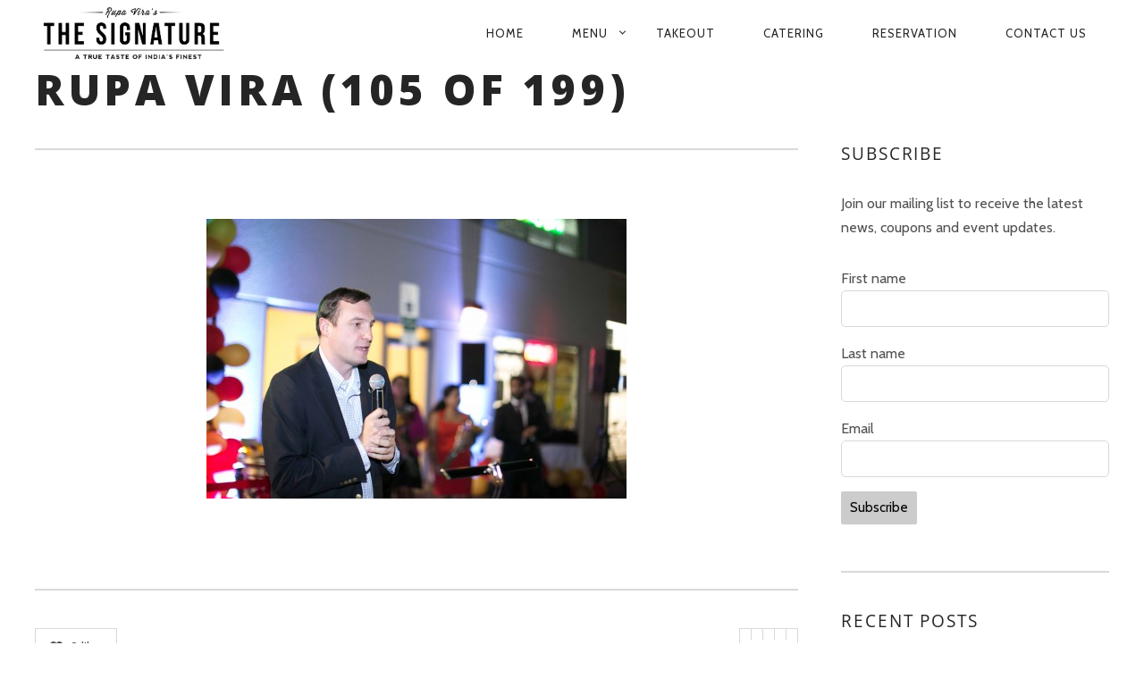

--- FILE ---
content_type: text/html; charset=UTF-8
request_url: https://thesignatureva.com/rupa-viras-the-signature-grand-opening/rupa-vira-105-of-199/
body_size: 41337
content:
<!DOCTYPE html>
<!--[if lt IE 7]>
<html class="lt-ie9 lt-ie8 lt-ie7" lang="en-US" itemscope itemtype="http://schema.org/Article"> <![endif]-->
<!--[if IE 7]>
<html class="lt-ie9 lt-ie8" lang="en-US" itemscope itemtype="http://schema.org/Article"> <![endif]-->
<!--[if IE 8]>
<html class="lt-ie9" lang="en-US" itemscope itemtype="http://schema.org/Article"> <![endif]-->
<!--[if IE 9]>
<html class="ie9" lang="en-US" itemscope itemtype="http://schema.org/Article"> <![endif]-->
<!--[if gt IE 9]><!-->
<html lang="en-US" itemscope itemtype="http://schema.org/Article"> <!--<![endif]-->
<head>
	<meta http-equiv="content-type" content="text/html; charset=UTF-8">
	<meta charset="UTF-8">
	<meta http-equiv="X-UA-Compatible" content="IE=edge,chrome=1">
	<meta name="HandheldFriendly" content="True">
	<meta name="apple-touch-fullscreen" content="yes"/>
	<meta name="MobileOptimized" content="320">
	<meta name="viewport" content="width=device-width, initial-scale=1, user-scalable=no">
	<meta name="mobile-web-app-capable" content="yes">
	<meta name="web-app-capable" content="yes">
	<title>Rupa Vira (105 of 199) | Rupa Vira&#039;s The Signature</title>
	<link rel="profile" href="https://gmpg.org/xfn/11">
	<link rel="pingback" href="https://thesignatureva.com/xmlrpc.php">
	<![if IE]>
	<script type='text/javascript'>
		if(/*@cc_on!@*/false)
			var isIe = 1;
	</script>
	<![endif]>
	<link href="https://fonts.googleapis.com" rel="preconnect" crossorigin><link href="https://fonts.gstatic.com" rel="preconnect" crossorigin><meta name='robots' content='max-image-preview:large' />
<link rel='dns-prefetch' href='//ajax.googleapis.com' />
<link rel='dns-prefetch' href='//cdnjs.cloudflare.com' />
<link rel='dns-prefetch' href='//pxgcdn.com' />
<link rel='dns-prefetch' href='//s7.addthis.com' />
<link rel='dns-prefetch' href='//fonts.googleapis.com' />
<link rel="alternate" type="application/rss+xml" title="Rupa Vira&#039;s The Signature &raquo; Feed" href="https://thesignatureva.com/feed/" />
<link rel="alternate" type="application/rss+xml" title="Rupa Vira&#039;s The Signature &raquo; Comments Feed" href="https://thesignatureva.com/comments/feed/" />
<link rel="alternate" type="application/rss+xml" title="Rupa Vira&#039;s The Signature &raquo; Rupa Vira (105 of 199) Comments Feed" href="https://thesignatureva.com/rupa-viras-the-signature-grand-opening/rupa-vira-105-of-199/feed/" />
<link rel="alternate" title="oEmbed (JSON)" type="application/json+oembed" href="https://thesignatureva.com/wp-json/oembed/1.0/embed?url=https%3A%2F%2Fthesignatureva.com%2Frupa-viras-the-signature-grand-opening%2Frupa-vira-105-of-199%2F" />
<link rel="alternate" title="oEmbed (XML)" type="text/xml+oembed" href="https://thesignatureva.com/wp-json/oembed/1.0/embed?url=https%3A%2F%2Fthesignatureva.com%2Frupa-viras-the-signature-grand-opening%2Frupa-vira-105-of-199%2F&#038;format=xml" />
<style id='wp-img-auto-sizes-contain-inline-css' type='text/css'>
img:is([sizes=auto i],[sizes^="auto," i]){contain-intrinsic-size:3000px 1500px}
/*# sourceURL=wp-img-auto-sizes-contain-inline-css */
</style>
<link rel='stylesheet' id='customify-font-stylesheet-0-css' href='https://fonts.googleapis.com/css2?family=Open%20Sans:ital,wght@0,300;0,400;0,600;0,700;0,800;1,300;1,400;1,600;1,700;1,800&#038;family=Herr%20Von%20Muellerhoff:ital,wght@0,400&#038;family=Cabin:ital,wght@0,400;0,500;0,600;0,700;1,400;1,500;1,600;1,700&#038;display=swap' type='text/css' media='all' />
<style id='wp-emoji-styles-inline-css' type='text/css'>

	img.wp-smiley, img.emoji {
		display: inline !important;
		border: none !important;
		box-shadow: none !important;
		height: 1em !important;
		width: 1em !important;
		margin: 0 0.07em !important;
		vertical-align: -0.1em !important;
		background: none !important;
		padding: 0 !important;
	}
/*# sourceURL=wp-emoji-styles-inline-css */
</style>
<style id='wp-block-library-inline-css' type='text/css'>
:root{--wp-block-synced-color:#7a00df;--wp-block-synced-color--rgb:122,0,223;--wp-bound-block-color:var(--wp-block-synced-color);--wp-editor-canvas-background:#ddd;--wp-admin-theme-color:#007cba;--wp-admin-theme-color--rgb:0,124,186;--wp-admin-theme-color-darker-10:#006ba1;--wp-admin-theme-color-darker-10--rgb:0,107,160.5;--wp-admin-theme-color-darker-20:#005a87;--wp-admin-theme-color-darker-20--rgb:0,90,135;--wp-admin-border-width-focus:2px}@media (min-resolution:192dpi){:root{--wp-admin-border-width-focus:1.5px}}.wp-element-button{cursor:pointer}:root .has-very-light-gray-background-color{background-color:#eee}:root .has-very-dark-gray-background-color{background-color:#313131}:root .has-very-light-gray-color{color:#eee}:root .has-very-dark-gray-color{color:#313131}:root .has-vivid-green-cyan-to-vivid-cyan-blue-gradient-background{background:linear-gradient(135deg,#00d084,#0693e3)}:root .has-purple-crush-gradient-background{background:linear-gradient(135deg,#34e2e4,#4721fb 50%,#ab1dfe)}:root .has-hazy-dawn-gradient-background{background:linear-gradient(135deg,#faaca8,#dad0ec)}:root .has-subdued-olive-gradient-background{background:linear-gradient(135deg,#fafae1,#67a671)}:root .has-atomic-cream-gradient-background{background:linear-gradient(135deg,#fdd79a,#004a59)}:root .has-nightshade-gradient-background{background:linear-gradient(135deg,#330968,#31cdcf)}:root .has-midnight-gradient-background{background:linear-gradient(135deg,#020381,#2874fc)}:root{--wp--preset--font-size--normal:16px;--wp--preset--font-size--huge:42px}.has-regular-font-size{font-size:1em}.has-larger-font-size{font-size:2.625em}.has-normal-font-size{font-size:var(--wp--preset--font-size--normal)}.has-huge-font-size{font-size:var(--wp--preset--font-size--huge)}.has-text-align-center{text-align:center}.has-text-align-left{text-align:left}.has-text-align-right{text-align:right}.has-fit-text{white-space:nowrap!important}#end-resizable-editor-section{display:none}.aligncenter{clear:both}.items-justified-left{justify-content:flex-start}.items-justified-center{justify-content:center}.items-justified-right{justify-content:flex-end}.items-justified-space-between{justify-content:space-between}.screen-reader-text{border:0;clip-path:inset(50%);height:1px;margin:-1px;overflow:hidden;padding:0;position:absolute;width:1px;word-wrap:normal!important}.screen-reader-text:focus{background-color:#ddd;clip-path:none;color:#444;display:block;font-size:1em;height:auto;left:5px;line-height:normal;padding:15px 23px 14px;text-decoration:none;top:5px;width:auto;z-index:100000}html :where(.has-border-color){border-style:solid}html :where([style*=border-top-color]){border-top-style:solid}html :where([style*=border-right-color]){border-right-style:solid}html :where([style*=border-bottom-color]){border-bottom-style:solid}html :where([style*=border-left-color]){border-left-style:solid}html :where([style*=border-width]){border-style:solid}html :where([style*=border-top-width]){border-top-style:solid}html :where([style*=border-right-width]){border-right-style:solid}html :where([style*=border-bottom-width]){border-bottom-style:solid}html :where([style*=border-left-width]){border-left-style:solid}html :where(img[class*=wp-image-]){height:auto;max-width:100%}:where(figure){margin:0 0 1em}html :where(.is-position-sticky){--wp-admin--admin-bar--position-offset:var(--wp-admin--admin-bar--height,0px)}@media screen and (max-width:600px){html :where(.is-position-sticky){--wp-admin--admin-bar--position-offset:0px}}
.has-sm-color-primary-color { color: #c59d5f !important; }.has-sm-color-primary-background-color { background-color: #c59d5f; }.has-sm-dark-primary-color { color: #252525 !important; }.has-sm-dark-primary-background-color { background-color: #252525; }.has-sm-dark-secondary-color { color: #515151 !important; }.has-sm-dark-secondary-background-color { background-color: #515151; }.has-sm-dark-tertiary-color { color: #121212 !important; }.has-sm-dark-tertiary-background-color { background-color: #121212; }.has-sm-light-primary-color { color: #FFFFFF !important; }.has-sm-light-primary-background-color { background-color: #FFFFFF; }.has-sm-light-secondary-color { color: #CCCCCC !important; }.has-sm-light-secondary-background-color { background-color: #CCCCCC; }

/*# sourceURL=wp-block-library-inline-css */
</style><style id='global-styles-inline-css' type='text/css'>
:root{--wp--preset--aspect-ratio--square: 1;--wp--preset--aspect-ratio--4-3: 4/3;--wp--preset--aspect-ratio--3-4: 3/4;--wp--preset--aspect-ratio--3-2: 3/2;--wp--preset--aspect-ratio--2-3: 2/3;--wp--preset--aspect-ratio--16-9: 16/9;--wp--preset--aspect-ratio--9-16: 9/16;--wp--preset--color--black: #000000;--wp--preset--color--cyan-bluish-gray: #abb8c3;--wp--preset--color--white: #ffffff;--wp--preset--color--pale-pink: #f78da7;--wp--preset--color--vivid-red: #cf2e2e;--wp--preset--color--luminous-vivid-orange: #ff6900;--wp--preset--color--luminous-vivid-amber: #fcb900;--wp--preset--color--light-green-cyan: #7bdcb5;--wp--preset--color--vivid-green-cyan: #00d084;--wp--preset--color--pale-cyan-blue: #8ed1fc;--wp--preset--color--vivid-cyan-blue: #0693e3;--wp--preset--color--vivid-purple: #9b51e0;--wp--preset--gradient--vivid-cyan-blue-to-vivid-purple: linear-gradient(135deg,rgb(6,147,227) 0%,rgb(155,81,224) 100%);--wp--preset--gradient--light-green-cyan-to-vivid-green-cyan: linear-gradient(135deg,rgb(122,220,180) 0%,rgb(0,208,130) 100%);--wp--preset--gradient--luminous-vivid-amber-to-luminous-vivid-orange: linear-gradient(135deg,rgb(252,185,0) 0%,rgb(255,105,0) 100%);--wp--preset--gradient--luminous-vivid-orange-to-vivid-red: linear-gradient(135deg,rgb(255,105,0) 0%,rgb(207,46,46) 100%);--wp--preset--gradient--very-light-gray-to-cyan-bluish-gray: linear-gradient(135deg,rgb(238,238,238) 0%,rgb(169,184,195) 100%);--wp--preset--gradient--cool-to-warm-spectrum: linear-gradient(135deg,rgb(74,234,220) 0%,rgb(151,120,209) 20%,rgb(207,42,186) 40%,rgb(238,44,130) 60%,rgb(251,105,98) 80%,rgb(254,248,76) 100%);--wp--preset--gradient--blush-light-purple: linear-gradient(135deg,rgb(255,206,236) 0%,rgb(152,150,240) 100%);--wp--preset--gradient--blush-bordeaux: linear-gradient(135deg,rgb(254,205,165) 0%,rgb(254,45,45) 50%,rgb(107,0,62) 100%);--wp--preset--gradient--luminous-dusk: linear-gradient(135deg,rgb(255,203,112) 0%,rgb(199,81,192) 50%,rgb(65,88,208) 100%);--wp--preset--gradient--pale-ocean: linear-gradient(135deg,rgb(255,245,203) 0%,rgb(182,227,212) 50%,rgb(51,167,181) 100%);--wp--preset--gradient--electric-grass: linear-gradient(135deg,rgb(202,248,128) 0%,rgb(113,206,126) 100%);--wp--preset--gradient--midnight: linear-gradient(135deg,rgb(2,3,129) 0%,rgb(40,116,252) 100%);--wp--preset--font-size--small: 13px;--wp--preset--font-size--medium: 20px;--wp--preset--font-size--large: 36px;--wp--preset--font-size--x-large: 42px;--wp--preset--spacing--20: 0.44rem;--wp--preset--spacing--30: 0.67rem;--wp--preset--spacing--40: 1rem;--wp--preset--spacing--50: 1.5rem;--wp--preset--spacing--60: 2.25rem;--wp--preset--spacing--70: 3.38rem;--wp--preset--spacing--80: 5.06rem;--wp--preset--shadow--natural: 6px 6px 9px rgba(0, 0, 0, 0.2);--wp--preset--shadow--deep: 12px 12px 50px rgba(0, 0, 0, 0.4);--wp--preset--shadow--sharp: 6px 6px 0px rgba(0, 0, 0, 0.2);--wp--preset--shadow--outlined: 6px 6px 0px -3px rgb(255, 255, 255), 6px 6px rgb(0, 0, 0);--wp--preset--shadow--crisp: 6px 6px 0px rgb(0, 0, 0);}:where(.is-layout-flex){gap: 0.5em;}:where(.is-layout-grid){gap: 0.5em;}body .is-layout-flex{display: flex;}.is-layout-flex{flex-wrap: wrap;align-items: center;}.is-layout-flex > :is(*, div){margin: 0;}body .is-layout-grid{display: grid;}.is-layout-grid > :is(*, div){margin: 0;}:where(.wp-block-columns.is-layout-flex){gap: 2em;}:where(.wp-block-columns.is-layout-grid){gap: 2em;}:where(.wp-block-post-template.is-layout-flex){gap: 1.25em;}:where(.wp-block-post-template.is-layout-grid){gap: 1.25em;}.has-black-color{color: var(--wp--preset--color--black) !important;}.has-cyan-bluish-gray-color{color: var(--wp--preset--color--cyan-bluish-gray) !important;}.has-white-color{color: var(--wp--preset--color--white) !important;}.has-pale-pink-color{color: var(--wp--preset--color--pale-pink) !important;}.has-vivid-red-color{color: var(--wp--preset--color--vivid-red) !important;}.has-luminous-vivid-orange-color{color: var(--wp--preset--color--luminous-vivid-orange) !important;}.has-luminous-vivid-amber-color{color: var(--wp--preset--color--luminous-vivid-amber) !important;}.has-light-green-cyan-color{color: var(--wp--preset--color--light-green-cyan) !important;}.has-vivid-green-cyan-color{color: var(--wp--preset--color--vivid-green-cyan) !important;}.has-pale-cyan-blue-color{color: var(--wp--preset--color--pale-cyan-blue) !important;}.has-vivid-cyan-blue-color{color: var(--wp--preset--color--vivid-cyan-blue) !important;}.has-vivid-purple-color{color: var(--wp--preset--color--vivid-purple) !important;}.has-black-background-color{background-color: var(--wp--preset--color--black) !important;}.has-cyan-bluish-gray-background-color{background-color: var(--wp--preset--color--cyan-bluish-gray) !important;}.has-white-background-color{background-color: var(--wp--preset--color--white) !important;}.has-pale-pink-background-color{background-color: var(--wp--preset--color--pale-pink) !important;}.has-vivid-red-background-color{background-color: var(--wp--preset--color--vivid-red) !important;}.has-luminous-vivid-orange-background-color{background-color: var(--wp--preset--color--luminous-vivid-orange) !important;}.has-luminous-vivid-amber-background-color{background-color: var(--wp--preset--color--luminous-vivid-amber) !important;}.has-light-green-cyan-background-color{background-color: var(--wp--preset--color--light-green-cyan) !important;}.has-vivid-green-cyan-background-color{background-color: var(--wp--preset--color--vivid-green-cyan) !important;}.has-pale-cyan-blue-background-color{background-color: var(--wp--preset--color--pale-cyan-blue) !important;}.has-vivid-cyan-blue-background-color{background-color: var(--wp--preset--color--vivid-cyan-blue) !important;}.has-vivid-purple-background-color{background-color: var(--wp--preset--color--vivid-purple) !important;}.has-black-border-color{border-color: var(--wp--preset--color--black) !important;}.has-cyan-bluish-gray-border-color{border-color: var(--wp--preset--color--cyan-bluish-gray) !important;}.has-white-border-color{border-color: var(--wp--preset--color--white) !important;}.has-pale-pink-border-color{border-color: var(--wp--preset--color--pale-pink) !important;}.has-vivid-red-border-color{border-color: var(--wp--preset--color--vivid-red) !important;}.has-luminous-vivid-orange-border-color{border-color: var(--wp--preset--color--luminous-vivid-orange) !important;}.has-luminous-vivid-amber-border-color{border-color: var(--wp--preset--color--luminous-vivid-amber) !important;}.has-light-green-cyan-border-color{border-color: var(--wp--preset--color--light-green-cyan) !important;}.has-vivid-green-cyan-border-color{border-color: var(--wp--preset--color--vivid-green-cyan) !important;}.has-pale-cyan-blue-border-color{border-color: var(--wp--preset--color--pale-cyan-blue) !important;}.has-vivid-cyan-blue-border-color{border-color: var(--wp--preset--color--vivid-cyan-blue) !important;}.has-vivid-purple-border-color{border-color: var(--wp--preset--color--vivid-purple) !important;}.has-vivid-cyan-blue-to-vivid-purple-gradient-background{background: var(--wp--preset--gradient--vivid-cyan-blue-to-vivid-purple) !important;}.has-light-green-cyan-to-vivid-green-cyan-gradient-background{background: var(--wp--preset--gradient--light-green-cyan-to-vivid-green-cyan) !important;}.has-luminous-vivid-amber-to-luminous-vivid-orange-gradient-background{background: var(--wp--preset--gradient--luminous-vivid-amber-to-luminous-vivid-orange) !important;}.has-luminous-vivid-orange-to-vivid-red-gradient-background{background: var(--wp--preset--gradient--luminous-vivid-orange-to-vivid-red) !important;}.has-very-light-gray-to-cyan-bluish-gray-gradient-background{background: var(--wp--preset--gradient--very-light-gray-to-cyan-bluish-gray) !important;}.has-cool-to-warm-spectrum-gradient-background{background: var(--wp--preset--gradient--cool-to-warm-spectrum) !important;}.has-blush-light-purple-gradient-background{background: var(--wp--preset--gradient--blush-light-purple) !important;}.has-blush-bordeaux-gradient-background{background: var(--wp--preset--gradient--blush-bordeaux) !important;}.has-luminous-dusk-gradient-background{background: var(--wp--preset--gradient--luminous-dusk) !important;}.has-pale-ocean-gradient-background{background: var(--wp--preset--gradient--pale-ocean) !important;}.has-electric-grass-gradient-background{background: var(--wp--preset--gradient--electric-grass) !important;}.has-midnight-gradient-background{background: var(--wp--preset--gradient--midnight) !important;}.has-small-font-size{font-size: var(--wp--preset--font-size--small) !important;}.has-medium-font-size{font-size: var(--wp--preset--font-size--medium) !important;}.has-large-font-size{font-size: var(--wp--preset--font-size--large) !important;}.has-x-large-font-size{font-size: var(--wp--preset--font-size--x-large) !important;}
/*# sourceURL=global-styles-inline-css */
</style>

<style id='classic-theme-styles-inline-css' type='text/css'>
/*! This file is auto-generated */
.wp-block-button__link{color:#fff;background-color:#32373c;border-radius:9999px;box-shadow:none;text-decoration:none;padding:calc(.667em + 2px) calc(1.333em + 2px);font-size:1.125em}.wp-block-file__button{background:#32373c;color:#fff;text-decoration:none}
/*# sourceURL=/wp-includes/css/classic-themes.min.css */
</style>
<link rel='stylesheet' id='pixlikes-plugin-styles-css' href='https://thesignatureva.com/wp-content/plugins/pixlikes/css/public.css?ver=1.0.0' type='text/css' media='all' />
<style id='pixlikes-plugin-styles-inline-css' type='text/css'>
.animate i:after {-webkit-transition: all 1000ms;-moz-transition: all 1000ms;-o-transition: all 1000ms;transition: all 1000ms; }
/*# sourceURL=pixlikes-plugin-styles-inline-css */
</style>
<link rel='stylesheet' id='op_css-css' href='https://thesignatureva.com/wp-content/plugins/wp-opening-hours/dist/styles/main.css?ver=4af0495e00ca8d2713cfd99f552a65b7' type='text/css' media='all' />
<link rel='stylesheet' id='rosa-main-style-css' href='https://thesignatureva.com/wp-content/themes/rosa/style.css?ver=2.9.0' type='text/css' media='all' />
<link rel='stylesheet' id='vc_plugin_table_style_css-css' href='https://thesignatureva.com/wp-content/plugins/easy-tables-vc/assets/css/style.css?ver=1.0.0' type='text/css' media='all' />
<link rel='stylesheet' id='vc_plugin_themes_css-css' href='https://thesignatureva.com/wp-content/plugins/easy-tables-vc/assets/css/themes.css?ver=4af0495e00ca8d2713cfd99f552a65b7' type='text/css' media='all' />
<link rel='stylesheet' id='mailchimp-form-css-css' href='https://thesignatureva.com/wp-content/plugins/mailchimp-sync/assets/form.css?ver=20140212' type='text/css' media='all' />
<link rel='stylesheet' id='js_composer_custom_css-css' href='//thesignatureva.com/wp-content/uploads/js_composer/custom.css?ver=8.7.2' type='text/css' media='all' />
<script type="text/javascript" src="https://thesignatureva.com/wp-includes/js/jquery/jquery.min.js?ver=3.7.1" id="jquery-core-js"></script>
<script type="text/javascript" src="https://thesignatureva.com/wp-includes/js/jquery/jquery-migrate.min.js?ver=3.4.1" id="jquery-migrate-js"></script>
<script type="text/javascript" src="https://thesignatureva.com/wp-content/plugins/gridable/public/js/gridable-scripts.js?ver=1.2.9" id="gridable-js"></script>
<script type="text/javascript" src="https://thesignatureva.com/wp-content/themes/rosa/assets/js/vendor/modernizr.min.js?ver=3.3.1" id="modernizr-js"></script>
<script type="text/javascript" src="//ajax.googleapis.com/ajax/libs/webfont/1.6.16/webfont.js?ver=4af0495e00ca8d2713cfd99f552a65b7" id="webfont-script-js"></script>
<script type="text/javascript" src="//cdnjs.cloudflare.com/ajax/libs/gsap/1.19.1/TweenMax.min.js?ver=4af0495e00ca8d2713cfd99f552a65b7" id="tween-max-js"></script>
<script type="text/javascript" src="//cdnjs.cloudflare.com/ajax/libs/gsap/1.19.1/easing/EasePack.min.js?ver=4af0495e00ca8d2713cfd99f552a65b7" id="ease-pack-js"></script>
<script type="text/javascript" src="//cdnjs.cloudflare.com/ajax/libs/gsap/1.19.1/plugins/ScrollToPlugin.min.js?ver=4af0495e00ca8d2713cfd99f552a65b7" id="scroll-to-plugin-js"></script>
<script type="text/javascript" src="//pxgcdn.com/js/rs/9.5.7/index.js?ver=4af0495e00ca8d2713cfd99f552a65b7" id="rosa-rs-js"></script>
<script type="text/javascript" id="beehive-gtm-frontend-header-js-after">
/* <![CDATA[ */
var dataLayer = [{"post_title":"Rupa Vira (105 of 199)"}];
(function(w,d,s,l,i){w[l]=w[l]||[];w[l].push({'gtm.start':
			new Date().getTime(),event:'gtm.js'});var f=d.getElementsByTagName(s)[0],
			j=d.createElement(s),dl=l!='dataLayer'?'&l='+l:'';j.async=true;j.src=
			'https://www.googletagmanager.com/gtm.js?id='+i+dl;f.parentNode.insertBefore(j,f);
			})(window,document,'script','dataLayer','GTM-K5BZJCS');
//# sourceURL=beehive-gtm-frontend-header-js-after
/* ]]> */
</script>
<script></script><link rel="https://api.w.org/" href="https://thesignatureva.com/wp-json/" /><link rel="alternate" title="JSON" type="application/json" href="https://thesignatureva.com/wp-json/wp/v2/media/320" /><link rel="EditURI" type="application/rsd+xml" title="RSD" href="https://thesignatureva.com/xmlrpc.php?rsd" />
<meta name="generator" content="Chai Connection 6.9 - https://chaiconnection.com" />
<link rel="canonical" href="https://thesignatureva.com/rupa-viras-the-signature-grand-opening/rupa-vira-105-of-199/" />
<link rel='shortlink' href='https://thesignatureva.com/?p=320' />
			<link rel="preload" href="https://thesignatureva.com/wp-content/plugins/hustle/assets/hustle-ui/fonts/hustle-icons-font.woff2" as="font" type="font/woff2" crossorigin>
							<!-- Google Analytics tracking code output by Beehive Analytics Pro -->
						<script async src="https://www.googletagmanager.com/gtag/js?id=G-84ER6HGN1D&l=beehiveDataLayer"></script>
		<script>
						window.beehiveDataLayer = window.beehiveDataLayer || [];
			function beehive_ga() {beehiveDataLayer.push(arguments);}
			beehive_ga('js', new Date())
						beehive_ga('config', 'G-84ER6HGN1D', {
				'anonymize_ip': false,
				'allow_google_signals': true,
			})
					</script>
		
<!-- Meta Pixel Code -->
<script type='text/javascript'>
!function(f,b,e,v,n,t,s){if(f.fbq)return;n=f.fbq=function(){n.callMethod?
n.callMethod.apply(n,arguments):n.queue.push(arguments)};if(!f._fbq)f._fbq=n;
n.push=n;n.loaded=!0;n.version='2.0';n.queue=[];t=b.createElement(e);t.async=!0;
t.src=v;s=b.getElementsByTagName(e)[0];s.parentNode.insertBefore(t,s)}(window,
document,'script','https://connect.facebook.net/en_US/fbevents.js');
</script>
<!-- End Meta Pixel Code -->
<script type='text/javascript'>var url = window.location.origin + '?ob=open-bridge';
            fbq('set', 'openbridge', '634875113589274', url);
fbq('init', '634875113589274', {}, {
    "agent": "wordpress-6.9-4.1.5"
})</script><script type='text/javascript'>
    fbq('track', 'PageView', []);
  </script><style type="text/css" id="branda-admin-bar-logo">
body #wpadminbar #wp-admin-bar-wp-logo > .ab-item {
	background-image: url(https://thesignatureva.com/wp-content/uploads/2019/07/logo-500px-wide.png);
	background-repeat: no-repeat;
	background-position: 50%;
	background-size: 80%;
}
body #wpadminbar #wp-admin-bar-wp-logo > .ab-item .ab-icon:before {
	content: " ";
}
</style>
<meta name="generator" content="Powered by WPBakery Page Builder - drag and drop page builder for WordPress."/>
<style id="hustle-module-18-0-styles" class="hustle-module-styles hustle-module-styles-18">@media screen and (min-width: 783px) {.hustle-ui:not(.hustle-size--small).module_id_18 .hustle-popup-content {max-width: 800px;max-height: none;max-height: unset;overflow-y: initial;}}@media screen and (min-width: 783px) { .hustle-layout {max-height: none;max-height: unset;}} .hustle-ui.module_id_18  {padding-right: 15px;padding-left: 15px;}.hustle-ui.module_id_18  .hustle-popup-content .hustle-info,.hustle-ui.module_id_18  .hustle-popup-content .hustle-optin {padding-top: 0px;padding-bottom: 0px;}@media screen and (min-width: 783px) {.hustle-ui:not(.hustle-size--small).module_id_18  {padding-right: 15px;padding-left: 15px;}.hustle-ui:not(.hustle-size--small).module_id_18  .hustle-popup-content .hustle-info,.hustle-ui:not(.hustle-size--small).module_id_18  .hustle-popup-content .hustle-optin {padding-top: 0px;padding-bottom: 0px;}} .hustle-ui.module_id_18 .hustle-layout {margin: 0px 0px 0px 0px;padding: 55% 0% 0% 0%;border-width: 0px 0px 0px 0px;border-style: solid;border-color: #DADADA;border-radius: 0px 0px 0px 0px;overflow: hidden;background-color: #fccc2c;-moz-box-shadow: 0px 0px 0px 0px rgba(0,0,0,0.4);-webkit-box-shadow: 0px 0px 0px 0px rgba(0,0,0,0.4);box-shadow: 0px 0px 0px 0px rgba(0,0,0,0.4);background-image: url(https://thesignatureva.com/wp-content/uploads/2020/11/rupavirasthesignature-thali-web.jpg);background-repeat: no-repeat;background-size: contain;background-position: center top;background-clip: padding-box;}@media screen and (min-width: 783px) {.hustle-ui:not(.hustle-size--small).module_id_18 .hustle-layout {margin: 0px 0px 0px 0px;padding: 7.5% 42.5% 7.5% 5%;border-width: 0px 0px 0px 0px;border-style: solid;border-radius: 0px 0px 0px 0px;-moz-box-shadow: 0px 0px 0px 0px rgba(0,0,0,0.4);-webkit-box-shadow: 0px 0px 0px 0px rgba(0,0,0,0.4);box-shadow: 0px 0px 0px 0px rgba(0,0,0,0.4);background-repeat: no-repeat;background-size: cover;background-position: center center;}} .hustle-ui.module_id_18 .hustle-layout .hustle-layout-content {padding: 50px 30px 50px 30px;border-width: 0px 0px 0px 0px;border-style: solid;border-radius: 0px 0px 0px 0px;border-color: rgba(0,0,0,0);background-color: #2a96ce;-moz-box-shadow: 0px 0px 0px 0px rgba(255,255,255,0.8);-webkit-box-shadow: 0px 0px 0px 0px rgba(255,255,255,0.8);box-shadow: 0px 0px 0px 0px rgba(255,255,255,0.8);}.hustle-ui.module_id_18 .hustle-main-wrapper {position: relative;padding:32px 0 0;}@media screen and (min-width: 783px) {.hustle-ui:not(.hustle-size--small).module_id_18 .hustle-layout .hustle-layout-content {padding: 50px 40px 50px 40px;border-width: 0px 0px 0px 0px;border-style: solid;border-radius: 0px 0px 0px 0px;-moz-box-shadow: -3px -3px 0px 0px rgba(255,255,255,0.8);-webkit-box-shadow: -3px -3px 0px 0px rgba(255,255,255,0.8);box-shadow: -3px -3px 0px 0px rgba(255,255,255,0.8);}}@media screen and (min-width: 783px) {.hustle-ui:not(.hustle-size--small).module_id_18 .hustle-main-wrapper {padding:32px 0 0;}}  .hustle-ui.module_id_18 .hustle-layout .hustle-content {margin: 0px 0px 0px 0px;padding: 50px 30px 50px 30px;border-width: 0px 0px 0px 0px;border-style: solid;border-radius: 0px 0px 0px 0px;border-color: #ffffff;background-color: rgba(178, 52, 35, 0.82);-moz-box-shadow: 0px 0px 0px 0px rgba(255,255,255,0.8);-webkit-box-shadow: 0px 0px 0px 0px rgba(255,255,255,0.8);box-shadow: 0px 0px 0px 0px rgba(255,255,255,0.8);}.hustle-ui.module_id_18 .hustle-layout .hustle-content .hustle-content-wrap {padding: 50px 0 50px 0;}@media screen and (min-width: 783px) {.hustle-ui:not(.hustle-size--small).module_id_18 .hustle-layout .hustle-content {margin: 0px 0px 0px 0px;padding: 50px 40px 50px 40px;border-width: 0px 0px 0px 0px;border-style: solid;border-radius: 5px 5px 5px 5px;-moz-box-shadow: -3px -3px 0px 0px rgba(255,255,255,0.8);-webkit-box-shadow: -3px -3px 0px 0px rgba(255,255,255,0.8);box-shadow: -3px -3px 0px 0px rgba(255,255,255,0.8);}.hustle-ui:not(.hustle-size--small).module_id_18 .hustle-layout .hustle-content .hustle-content-wrap {padding: 50px 0 50px 0;}} .hustle-ui.module_id_18 .hustle-layout .hustle-title {display: block;margin: 0px 0px 10px 0px;padding: 0px 0px 0px 0px;border-width: 0px 0px 0px 0px;border-style: solid;border-color: rgba(255,255,255,0.5);border-radius: 0px 0px 0px 0px;background-color: rgba(0,0,0,0);box-shadow: 0px 0px 0px 0px rgba(0,0,0,0);-moz-box-shadow: 0px 0px 0px 0px rgba(0,0,0,0);-webkit-box-shadow: 0px 0px 0px 0px rgba(0,0,0,0);color: #FFFFFF;font: normal 16px/28px Roboto Condensed;font-style: normal;letter-spacing: 1px;text-transform: none;text-decoration: none;text-align: left;}@media screen and (min-width: 783px) {.hustle-ui:not(.hustle-size--small).module_id_18 .hustle-layout .hustle-title {margin: 0px 0px 10px 0px;padding: 0px 0px 0px 0px;border-width: 0px 0px 0px 0px;border-style: solid;border-radius: 0px 0px 0px 0px;box-shadow: 0px 0px 0px 0px rgba(0,0,0,0);-moz-box-shadow: 0px 0px 0px 0px rgba(0,0,0,0);-webkit-box-shadow: 0px 0px 0px 0px rgba(0,0,0,0);font: normal 16px/28px Roboto Condensed;font-style: normal;letter-spacing: 1px;text-transform: none;text-decoration: none;text-align: left;}} .hustle-ui.module_id_18 .hustle-layout .hustle-subtitle {display: block;margin: 0px 0px 20px 0px;padding: 0px 0px 0px 0px;border-width: 0px 0px 0px 0px;border-style: solid;border-color: rgba(0,0,0,0);border-radius: 0px 0px 0px 0px;background-color: rgba(0,0,0,0);box-shadow: 0px 0px 0px 0px rgba(0,0,0,0);-moz-box-shadow: 0px 0px 0px 0px rgba(0,0,0,0);-webkit-box-shadow: 0px 0px 0px 0px rgba(0,0,0,0);color: #FFFFFF;font: 700 33px/43px Roboto Condensed;font-style: normal;letter-spacing: -1px;text-transform: none;text-decoration: none;text-align: left;}@media screen and (min-width: 783px) {.hustle-ui:not(.hustle-size--small).module_id_18 .hustle-layout .hustle-subtitle {margin: 0px 0px 20px 0px;padding: 0px 0px 0px 0px;border-width: 0px 0px 0px 0px;border-style: solid;border-radius: 0px 0px 0px 0px;box-shadow: 0px 0px 0px 0px rgba(0,0,0,0);-moz-box-shadow: 0px 0px 0px 0px rgba(0,0,0,0);-webkit-box-shadow: 0px 0px 0px 0px rgba(0,0,0,0);font: 700 33px/43px Roboto Condensed;font-style: normal;letter-spacing: -1px;text-transform: none;text-decoration: none;text-align: left;}} .hustle-ui.module_id_18 .hustle-layout .hustle-group-content {margin: 0px 0px 30px 0px;padding: 0px 0px 0px 0px;border-color: rgba(0,0,0,0);border-width: 0px 0px 0px 0px;border-style: solid;color: #FFFFFF;}.hustle-ui.module_id_18 .hustle-layout .hustle-group-content b,.hustle-ui.module_id_18 .hustle-layout .hustle-group-content strong {font-weight: bold;}.hustle-ui.module_id_18 .hustle-layout .hustle-group-content a,.hustle-ui.module_id_18 .hustle-layout .hustle-group-content a:visited {color: #CBB000;}.hustle-ui.module_id_18 .hustle-layout .hustle-group-content a:hover {color: #9A8603;}.hustle-ui.module_id_18 .hustle-layout .hustle-group-content a:focus,.hustle-ui.module_id_18 .hustle-layout .hustle-group-content a:active {color: #9A8603;}@media screen and (min-width: 783px) {.hustle-ui:not(.hustle-size--small).module_id_18 .hustle-layout .hustle-group-content {margin: 0px 0px 30px 0px;padding: 0px 0px 0px 0px;border-width: 0px 0px 0px 0px;border-style: solid;}}.hustle-ui.module_id_18 .hustle-layout .hustle-group-content {color: #FFFFFF;font-size: 16px;line-height: 24px;font-family: Roboto Condensed;}@media screen and (min-width: 783px) {.hustle-ui:not(.hustle-size--small).module_id_18 .hustle-layout .hustle-group-content {font-size: 16px;line-height: 24px;}}.hustle-ui.module_id_18 .hustle-layout .hustle-group-content p:not([class*="forminator-"]) {margin: 0 0 10px;color: #FFFFFF;font: 400 16px/24px Roboto Condensed;font-style: normal;letter-spacing: -0.25px;text-transform: none;text-decoration: none;}.hustle-ui.module_id_18 .hustle-layout .hustle-group-content p:not([class*="forminator-"]):last-child {margin-bottom: 0;}@media screen and (min-width: 783px) {.hustle-ui:not(.hustle-size--small).module_id_18 .hustle-layout .hustle-group-content p:not([class*="forminator-"]) {margin: 0 0 10px;font: 400 16px/24px Roboto Condensed;font-style: normal;letter-spacing: -0.25px;text-transform: none;text-decoration: none;}.hustle-ui:not(.hustle-size--small).module_id_18 .hustle-layout .hustle-group-content p:not([class*="forminator-"]):last-child {margin-bottom: 0;}}.hustle-ui.module_id_18 .hustle-layout .hustle-group-content h1:not([class*="forminator-"]) {margin: 0 0 10px;color: #FFFFFF;font: 700 28px/1.4em Roboto Condensed;font-style: normal;letter-spacing: 0px;text-transform: none;text-decoration: none;}.hustle-ui.module_id_18 .hustle-layout .hustle-group-content h1:not([class*="forminator-"]):last-child {margin-bottom: 0;}@media screen and (min-width: 783px) {.hustle-ui:not(.hustle-size--small).module_id_18 .hustle-layout .hustle-group-content h1:not([class*="forminator-"]) {margin: 0 0 10px;font: 700 28px/1.4em Roboto Condensed;font-style: normal;letter-spacing: 0px;text-transform: none;text-decoration: none;}.hustle-ui:not(.hustle-size--small).module_id_18 .hustle-layout .hustle-group-content h1:not([class*="forminator-"]):last-child {margin-bottom: 0;}}.hustle-ui.module_id_18 .hustle-layout .hustle-group-content h2:not([class*="forminator-"]) {margin: 0 0 10px;color: #FFFFFF;font: 700 22px/1.4em Roboto Condensed;font-style: normal;letter-spacing: 0px;text-transform: none;text-decoration: none;}.hustle-ui.module_id_18 .hustle-layout .hustle-group-content h2:not([class*="forminator-"]):last-child {margin-bottom: 0;}@media screen and (min-width: 783px) {.hustle-ui:not(.hustle-size--small).module_id_18 .hustle-layout .hustle-group-content h2:not([class*="forminator-"]) {margin: 0 0 10px;font: 700 22px/1.4em Roboto Condensed;font-style: normal;letter-spacing: 0px;text-transform: none;text-decoration: none;}.hustle-ui:not(.hustle-size--small).module_id_18 .hustle-layout .hustle-group-content h2:not([class*="forminator-"]):last-child {margin-bottom: 0;}}.hustle-ui.module_id_18 .hustle-layout .hustle-group-content h3:not([class*="forminator-"]) {margin: 0 0 10px;color: #FFFFFF;font: 700 18px/1.4em Roboto Condensed;font-style: normal;letter-spacing: 0px;text-transform: none;text-decoration: none;}.hustle-ui.module_id_18 .hustle-layout .hustle-group-content h3:not([class*="forminator-"]):last-child {margin-bottom: 0;}@media screen and (min-width: 783px) {.hustle-ui:not(.hustle-size--small).module_id_18 .hustle-layout .hustle-group-content h3:not([class*="forminator-"]) {margin: 0 0 10px;font: 700 18px/1.4em Roboto Condensed;font-style: normal;letter-spacing: 0px;text-transform: none;text-decoration: none;}.hustle-ui:not(.hustle-size--small).module_id_18 .hustle-layout .hustle-group-content h3:not([class*="forminator-"]):last-child {margin-bottom: 0;}}.hustle-ui.module_id_18 .hustle-layout .hustle-group-content h4:not([class*="forminator-"]) {margin: 0 0 10px;color: #FFFFFF;font: 700 16px/1.4em Roboto Condensed;font-style: normal;letter-spacing: 0px;text-transform: none;text-decoration: none;}.hustle-ui.module_id_18 .hustle-layout .hustle-group-content h4:not([class*="forminator-"]):last-child {margin-bottom: 0;}@media screen and (min-width: 783px) {.hustle-ui:not(.hustle-size--small).module_id_18 .hustle-layout .hustle-group-content h4:not([class*="forminator-"]) {margin: 0 0 10px;font: 700 16px/1.4em Roboto Condensed;font-style: normal;letter-spacing: 0px;text-transform: none;text-decoration: none;}.hustle-ui:not(.hustle-size--small).module_id_18 .hustle-layout .hustle-group-content h4:not([class*="forminator-"]):last-child {margin-bottom: 0;}}.hustle-ui.module_id_18 .hustle-layout .hustle-group-content h5:not([class*="forminator-"]) {margin: 0 0 10px;color: #FFFFFF;font: 700 14px/1.4em Roboto Condensed;font-style: normal;letter-spacing: 0px;text-transform: none;text-decoration: none;}.hustle-ui.module_id_18 .hustle-layout .hustle-group-content h5:not([class*="forminator-"]):last-child {margin-bottom: 0;}@media screen and (min-width: 783px) {.hustle-ui:not(.hustle-size--small).module_id_18 .hustle-layout .hustle-group-content h5:not([class*="forminator-"]) {margin: 0 0 10px;font: 700 14px/1.4em Roboto Condensed;font-style: normal;letter-spacing: 0px;text-transform: none;text-decoration: none;}.hustle-ui:not(.hustle-size--small).module_id_18 .hustle-layout .hustle-group-content h5:not([class*="forminator-"]):last-child {margin-bottom: 0;}}.hustle-ui.module_id_18 .hustle-layout .hustle-group-content h6:not([class*="forminator-"]) {margin: 0 0 10px;color: #FFFFFF;font: 700 12px/1.4em Roboto Condensed;font-style: normal;letter-spacing: 0px;text-transform: uppercase;text-decoration: none;}.hustle-ui.module_id_18 .hustle-layout .hustle-group-content h6:not([class*="forminator-"]):last-child {margin-bottom: 0;}@media screen and (min-width: 783px) {.hustle-ui:not(.hustle-size--small).module_id_18 .hustle-layout .hustle-group-content h6:not([class*="forminator-"]) {margin: 0 0 10px;font: 700 12px/1.4em Roboto Condensed;font-style: normal;letter-spacing: 0px;text-transform: uppercase;text-decoration: none;}.hustle-ui:not(.hustle-size--small).module_id_18 .hustle-layout .hustle-group-content h6:not([class*="forminator-"]):last-child {margin-bottom: 0;}}.hustle-ui.module_id_18 .hustle-layout .hustle-group-content ol:not([class*="forminator-"]),.hustle-ui.module_id_18 .hustle-layout .hustle-group-content ul:not([class*="forminator-"]) {margin: 0 0 10px;}.hustle-ui.module_id_18 .hustle-layout .hustle-group-content ol:not([class*="forminator-"]):last-child,.hustle-ui.module_id_18 .hustle-layout .hustle-group-content ul:not([class*="forminator-"]):last-child {margin-bottom: 0;}.hustle-ui.module_id_18 .hustle-layout .hustle-group-content li:not([class*="forminator-"]) {margin: 0 0 5px;display: flex;align-items: flex-start;color: #FFFFFF;font: 400 14px/1.45em Roboto Condensed;font-style: normal;letter-spacing: 0px;text-transform: none;text-decoration: none;}.hustle-ui.module_id_18 .hustle-layout .hustle-group-content li:not([class*="forminator-"]):last-child {margin-bottom: 0;}.hustle-ui.module_id_18 .hustle-layout .hustle-group-content ol:not([class*="forminator-"]) li:before {color: #FFFFFF;flex-shrink: 0;}.hustle-ui.module_id_18 .hustle-layout .hustle-group-content ul:not([class*="forminator-"]) li:before {color: #FFFFFF;content: "\2022";font-size: 16px;flex-shrink: 0;}@media screen and (min-width: 783px) {.hustle-ui.module_id_18 .hustle-layout .hustle-group-content ol:not([class*="forminator-"]),.hustle-ui.module_id_18 .hustle-layout .hustle-group-content ul:not([class*="forminator-"]) {margin: 0 0 20px;}.hustle-ui.module_id_18 .hustle-layout .hustle-group-content ol:not([class*="forminator-"]):last-child,.hustle-ui.module_id_18 .hustle-layout .hustle-group-content ul:not([class*="forminator-"]):last-child {margin: 0;}}@media screen and (min-width: 783px) {.hustle-ui:not(.hustle-size--small).module_id_18 .hustle-layout .hustle-group-content li:not([class*="forminator-"]) {margin: 0 0 5px;font: 400 14px/1.45em Roboto Condensed;font-style: normal;letter-spacing: 0px;text-transform: none;text-decoration: none;}.hustle-ui:not(.hustle-size--small).module_id_18 .hustle-layout .hustle-group-content li:not([class*="forminator-"]):last-child {margin-bottom: 0;}}.hustle-ui.module_id_18 .hustle-layout .hustle-group-content blockquote {margin-right: 0;margin-left: 0;} .hustle-whole-module-cta {cursor: pointer;} .hustle-ui.module_id_18 .hustle-layout .hustle-cta-container {margin: 20px 0px 0px 0px;padding: 0px 0px 0px 0px;border-color: rgba(0,0,0,0);border-width: 0px 0px 0px 0px;border-style: solid;}@media screen and (min-width: 783px) {.hustle-ui:not(.hustle-size--small).module_id_18 .hustle-layout .hustle-cta-container {margin: 20px 0px 0px 0px;padding: 0px 0px 0px 0px;border-width: 0px 0px 0px 0px;border-style: solid;}} .hustle-ui.module_id_18 .hustle-layout a.hustle-button-cta {margin: 0;padding: 10px 30px 10px 30px;border-width: 0px 0px 0px 0px;border-style: solid;border-color: #fecf2f;border-radius: 0px 0px 0px 0px;background-color: #fecf2f;-moz-box-shadow: 0px 0px 0px 0px rgba(0,0,0,0);-webkit-box-shadow: 0px 0px 0px 0px rgba(0,0,0,0);box-shadow: 0px 0px 0px 0px rgba(0,0,0,0);color: #333333;font: 700 14px/22px Roboto;font-style: normal;letter-spacing: 0px;text-transform: none;text-decoration: none;text-align: center;}.hustle-ui.module_id_18 .hustle-layout a.hustle-button-cta:hover {border-color: #fbd85f;background-color: #fbd85f;color: #333333;}.hustle-ui.module_id_18 .hustle-layout a.hustle-button-cta:focus {border-color: #333333;background-color: #fbd85f;color: #333333;}@media screen and (min-width: 783px) {.hustle-ui:not(.hustle-size--small).module_id_18 .hustle-layout a.hustle-button-cta {padding: 10px 30px 10px 30px;border-width: 0px 0px 0px 0px;border-style: solid;border-radius: 0px 0px 0px 0px;box-shadow: 0px 0px 0px 0px rgba(0,0,0,0);-moz-box-shadow: 0px 0px 0px 0px rgba(0,0,0,0);-webkit-box-shadow: 0px 0px 0px 0px rgba(0,0,0,0);font: 700 14px/22px Roboto;font-style: normal;letter-spacing: 0px;text-transform: none;text-decoration: none;text-align: center;}} .hustle-ui.module_id_18 .hustle-layout .hustle-cta-container {display: flex;flex-direction: column;}.hustle-ui.module_id_18 .hustle-layout .hustle-cta-container .hustle-button-cta {width: 100%;display: block;}@media screen and (min-width: 783px) {.hustle-ui:not(.hustle-size--small).module_id_18 .hustle-layout .hustle-cta-container {justify-content: left;display: flex;flex-direction: unset;}.hustle-ui:not(.hustle-size--small).module_id_18 .hustle-layout .hustle-cta-container .hustle-button-cta {width: auto;display: inline-block;}} .hustle-ui.module_id_18 .hustle-nsa-link {margin: 15px 0px 0px 0px;text-align: center;}.hustle-ui.module_id_18 .hustle-nsa-link {font-size: 14px;line-height: 22px;font-family: Roboto Condensed;letter-spacing: -0.22px;}.hustle-ui.module_id_18 .hustle-nsa-link a,.hustle-ui.module_id_18 .hustle-nsa-link a:visited {color: #e1e1e1;font-weight: normal;font-style: normal;text-transform: none;text-decoration: none;}.hustle-ui.module_id_18 .hustle-nsa-link a:hover {color: #9A8603;}.hustle-ui.module_id_18 .hustle-nsa-link a:focus,.hustle-ui.module_id_18 .hustle-nsa-link a:active {color: #9A8603;}@media screen and (min-width: 783px) {.hustle-ui:not(.hustle-size--small).module_id_18 .hustle-nsa-link {margin: 15px 0px 0px 0px;text-align: center;}.hustle-ui:not(.hustle-size--small).module_id_18 .hustle-nsa-link {font-size: 14px;line-height: 22px;letter-spacing: -0.22px;}.hustle-ui:not(.hustle-size--small).module_id_18 .hustle-nsa-link a {font-weight: normal;font-style: normal;text-transform: none;text-decoration: none;}}button.hustle-button-close .hustle-icon-close:before {font-size: inherit;}.hustle-ui.module_id_18 button.hustle-button-close {color: #ffffff;background: transparent;border-radius: 0;position: absolute;z-index: 1;display: block;width: 32px;height: 32px;right: 0;left: auto;top: 0;bottom: auto;transform: unset;}.hustle-ui.module_id_18 button.hustle-button-close .hustle-icon-close {font-size: 12px;}.hustle-ui.module_id_18 button.hustle-button-close:hover {color: #ffffff;}.hustle-ui.module_id_18 button.hustle-button-close:focus {color: #ffffff;}@media screen and (min-width: 783px) {.hustle-ui:not(.hustle-size--small).module_id_18 button.hustle-button-close .hustle-icon-close {font-size: 12px;}.hustle-ui:not(.hustle-size--small).module_id_18 button.hustle-button-close {background: transparent;border-radius: 0;display: block;width: 32px;height: 32px;right: 0;left: auto;top: 0;bottom: auto;transform: unset;}}.hustle-ui.module_id_18 .hustle-popup-mask {background-color: rgba(51,51,51,0.9);} .hustle-ui.module_id_18 .hustle-layout .hustle-group-content blockquote {border-left-color: #38C5B5;}</style><style id="hustle-module-17-0-styles" class="hustle-module-styles hustle-module-styles-17">.hustle-ui.module_id_17 .hustle-popup-content {max-width: 800px;} .hustle-ui.module_id_17  {padding-right: 15px;padding-left: 15px;}.hustle-ui.module_id_17  .hustle-popup-content .hustle-info,.hustle-ui.module_id_17  .hustle-popup-content .hustle-optin {padding-top: 0px;padding-bottom: 0px;}@media screen and (min-width: 783px) {.hustle-ui:not(.hustle-size--small).module_id_17  {padding-right: 15px;padding-left: 15px;}.hustle-ui:not(.hustle-size--small).module_id_17  .hustle-popup-content .hustle-info,.hustle-ui:not(.hustle-size--small).module_id_17  .hustle-popup-content .hustle-optin {padding-top: 0px;padding-bottom: 0px;}} .hustle-ui.module_id_17 .hustle-layout {margin: 0px 0px 0px 0px;padding: 30px 30px 30px 30px;border-width: 0px 0px 0px 0px;border-style: solid;border-color: #ffffff;border-radius: 0px 0px 0px 0px;overflow: hidden;background-color: #ffffff;-moz-box-shadow: 0px 0px 0px 0px rgba(0,0,0,0.4);-webkit-box-shadow: 0px 0px 0px 0px rgba(0,0,0,0.4);box-shadow: 0px 0px 0px 0px rgba(0,0,0,0.4);}@media screen and (min-width: 783px) {.hustle-ui:not(.hustle-size--small).module_id_17 .hustle-layout {margin: 0px 0px 0px 0px;padding: 10px 10px 10px 10px;border-width: 0px 0px 0px 0px;border-style: solid;border-radius: 0px 0px 0px 0px;-moz-box-shadow: 0px 0px 0px 0px rgba(0,0,0,0.4);-webkit-box-shadow: 0px 0px 0px 0px rgba(0,0,0,0.4);box-shadow: 0px 0px 0px 0px rgba(0,0,0,0.4);}} .hustle-ui.module_id_17 .hustle-layout .hustle-layout-content {padding: 0px 0px 0px 0px;border-width: 0px 0px 0px 0px;border-style: solid;border-radius: 0px 0px 0px 0px;border-color: rgba(0,0,0,0);background-color: rgba(0,0,0,0);-moz-box-shadow: 0px 0px 0px 0px rgba(0,0,0,0);-webkit-box-shadow: 0px 0px 0px 0px rgba(0,0,0,0);box-shadow: 0px 0px 0px 0px rgba(0,0,0,0);}.hustle-ui.module_id_17 .hustle-main-wrapper {position: relative;padding:32px 0 0;}@media screen and (min-width: 783px) {.hustle-ui:not(.hustle-size--small).module_id_17 .hustle-layout .hustle-layout-content {padding: 0px 0px 0px 0px;border-width: 0px 0px 0px 0px;border-style: solid;border-radius: 0px 0px 0px 0px;-moz-box-shadow: 0px 0px 0px 0px rgba(0,0,0,0);-webkit-box-shadow: 0px 0px 0px 0px rgba(0,0,0,0);box-shadow: 0px 0px 0px 0px rgba(0,0,0,0);}}@media screen and (min-width: 783px) {.hustle-ui:not(.hustle-size--small).module_id_17 .hustle-main-wrapper {padding:32px 0 0;}}.hustle-ui.module_id_17 .hustle-layout .hustle-image {background-color: #ffffff;}.hustle-ui.module_id_17 .hustle-layout .hustle-image {height: 18rem;overflow: hidden;}@media screen and (min-width: 783px) {.hustle-ui:not(.hustle-size--small).module_id_17 .hustle-layout .hustle-image {max-width: 50%;height: auto;min-height: 0;-webkit-box-flex: 0;-ms-flex: 0 0 50%;flex: 0 0 50%;}}.hustle-ui.module_id_17 .hustle-layout .hustle-image img {width: 100%;max-width: unset;height: 100%;display: block;position: absolute;object-fit: cover;-ms-interpolation-mode: bicubic;}@media all and (-ms-high-contrast: none), (-ms-high-contrast: active) {.hustle-ui.module_id_17 .hustle-layout .hustle-image img {width: auto;max-width: unset;height: auto;max-height: unset;}}@media screen and (min-width: 783px) {.hustle-ui:not(.hustle-size--small).module_id_17 .hustle-layout .hustle-image img {width: 100%;max-width: unset;height: 100%;display: block;position: absolute;object-fit: cover;-ms-interpolation-mode: bicubic;}}@media all and (min-width: 783px) and (-ms-high-contrast: none), (-ms-high-contrast: active) {.hustle-ui:not(.hustle-size--small).module_id_17 .hustle-layout .hustle-image img {width: auto;max-width: unset;height: auto;max-height: unset;}}.hustle-ui.module_id_17 .hustle-layout .hustle-image img {object-position: center -40px;-o-object-position: center -40px;}@media all and (-ms-high-contrast: none), (-ms-high-contrast: active) {.hustle-ui.module_id_17 .hustle-layout .hustle-image img {left: 50%;}}@media all and (-ms-high-contrast: none), (-ms-high-contrast: active) {.hustle-ui.module_id_17 .hustle-layout .hustle-image img {transform: translateX(-50%);-ms-transform: translateX(-50%);-webkit-transform: translateX(-50%);}}@media all and (-ms-high-contrast: none), (-ms-high-contrast: active) {.hustle-ui.module_id_17 .hustle-layout .hustle-image img {top: -40px;}}@media screen and (min-width: 783px) {.hustle-ui:not(.hustle-size--small).module_id_17 .hustle-layout .hustle-image img {object-position: center center;-o-object-position: center center;}}@media all and (min-width: 783px) and (-ms-high-contrast: none), (-ms-high-contrast: active) {.hustle-ui:not(.hustle-size--small).module_id_17 .hustle-layout .hustle-image img {left: 50%;right: auto;}}@media all and (min-width: 783px) and (-ms-high-contrast: none), (-ms-high-contrast: active) {.hustle-ui:not(.hustle-size--small).module_id_17 .hustle-layout .hustle-image img {transform: translate(-50%,-50%);-ms-transform: translate(-50%,-50%);-webkit-transform: translate(-50%,-50%);}}@media all and (min-width: 783px) and (-ms-high-contrast: none), (-ms-high-contrast: active) {.hustle-ui:not(.hustle-size--small).module_id_17 .hustle-layout .hustle-image img {top: 50%;bottom: auto;}}@media all and (min-width: 783px) and (-ms-high-contrast: none), (-ms-high-contrast: active) {.hustle-ui:not(.hustle-size--small).module_id_17 .hustle-layout .hustle-image img {transform: translate(-50%,-50%);-ms-transform: translate(-50%,-50%);-webkit-transform: translate(-50%,-50%);}}  .hustle-ui.module_id_17 .hustle-layout .hustle-content {margin: 0px 0px 0px 0px;padding: 0px 0px 30px 0px;border-width: 0px 0px 0px 0px;border-style: solid;border-radius: 0px 0px 0px 0px;border-color: rgba(0,0,0,0);background-color: rgba(0,0,0,0);-moz-box-shadow: 0px 0px 0px 0px rgba(0,0,0,0);-webkit-box-shadow: 0px 0px 0px 0px rgba(0,0,0,0);box-shadow: 0px 0px 0px 0px rgba(0,0,0,0);}.hustle-ui.module_id_17 .hustle-layout .hustle-content .hustle-content-wrap {padding: 0px 0 30px 0;}@media screen and (min-width: 783px) {.hustle-ui:not(.hustle-size--small).module_id_17 .hustle-layout .hustle-content {margin: 0px 0px 0px 0px;padding: 33px 40px 40px 50px;border-width: 0px 0px 0px 0px;border-style: solid;border-radius: 0px 0px 0px 0px;-moz-box-shadow: 0px 0px 0px 0px rgba(0,0,0,0);-webkit-box-shadow: 0px 0px 0px 0px rgba(0,0,0,0);box-shadow: 0px 0px 0px 0px rgba(0,0,0,0);}.hustle-ui:not(.hustle-size--small).module_id_17 .hustle-layout .hustle-content .hustle-content-wrap {padding: 33px 0 40px 0;}} .hustle-ui.module_id_17 .hustle-layout .hustle-title {display: block;margin: 0px 0px 30px 0px;padding: 0px 0px 0px 0px;border-width: 0px 0px 0px 0px;border-style: solid;border-color: rgba(0,0,0,0);border-radius: 0px 0px 0px 0px;background-color: rgba(0,0,0,0);box-shadow: 0px 0px 0px 0px rgba(0,0,0,0);-moz-box-shadow: 0px 0px 0px 0px rgba(0,0,0,0);-webkit-box-shadow: 0px 0px 0px 0px rgba(0,0,0,0);color: #000000;font: normal 14px/16px Roboto;font-style: normal;letter-spacing: 2px;text-transform: none;text-decoration: none;text-align: left;}@media screen and (min-width: 783px) {.hustle-ui:not(.hustle-size--small).module_id_17 .hustle-layout .hustle-title {margin: 0px 0px 143px 0px;padding: 0px 0px 0px 0px;border-width: 0px 0px 0px 0px;border-style: solid;border-radius: 0px 0px 0px 0px;box-shadow: 0px 0px 0px 0px rgba(0,0,0,0);-moz-box-shadow: 0px 0px 0px 0px rgba(0,0,0,0);-webkit-box-shadow: 0px 0px 0px 0px rgba(0,0,0,0);font: normal 14px/16px Roboto;font-style: normal;letter-spacing: 2px;text-transform: none;text-decoration: none;text-align: left;}} .hustle-ui.module_id_17 .hustle-layout .hustle-subtitle {display: block;margin: 0px 0px 0px 0px;padding: 0px 0px 0px 0px;border-width: 0px 0px 0px 0px;border-style: solid;border-color: rgba(0,0,0,0);border-radius: 0px 0px 0px 0px;background-color: rgba(0,0,0,0);box-shadow: 0px 0px 0px 0px rgba(0,0,0,0);-moz-box-shadow: 0px 0px 0px 0px rgba(0,0,0,0);-webkit-box-shadow: 0px 0px 0px 0px rgba(0,0,0,0);color: #000000;font: 600 38px/46px Crimson Text;font-style: normal;letter-spacing: -0.75px;text-transform: none;text-decoration: none;text-align: left;}@media screen and (min-width: 783px) {.hustle-ui:not(.hustle-size--small).module_id_17 .hustle-layout .hustle-subtitle {margin: 0px 0px 0px 0px;padding: 0px 0px 0px 0px;border-width: 0px 0px 0px 0px;border-style: solid;border-radius: 0px 0px 0px 0px;box-shadow: 0px 0px 0px 0px rgba(0,0,0,0);-moz-box-shadow: 0px 0px 0px 0px rgba(0,0,0,0);-webkit-box-shadow: 0px 0px 0px 0px rgba(0,0,0,0);font: 600 38px/46px Crimson Text;font-style: normal;letter-spacing: -0.75px;text-transform: none;text-decoration: none;text-align: left;}} .hustle-ui.module_id_17 .hustle-layout .hustle-group-content {margin: 15px 0px 0px 0px;padding: 0px 0px 0px 0px;border-color: rgba(0,0,0,0);border-width: 0px 0px 0px 0px;border-style: solid;color: #666666;}.hustle-ui.module_id_17 .hustle-layout .hustle-group-content b,.hustle-ui.module_id_17 .hustle-layout .hustle-group-content strong {font-weight: bold;}.hustle-ui.module_id_17 .hustle-layout .hustle-group-content a,.hustle-ui.module_id_17 .hustle-layout .hustle-group-content a:visited {color: #38C5B5;}.hustle-ui.module_id_17 .hustle-layout .hustle-group-content a:hover {color: #2DA194;}.hustle-ui.module_id_17 .hustle-layout .hustle-group-content a:focus,.hustle-ui.module_id_17 .hustle-layout .hustle-group-content a:active {color: #2DA194;}@media screen and (min-width: 783px) {.hustle-ui:not(.hustle-size--small).module_id_17 .hustle-layout .hustle-group-content {margin: 15px 0px 0px 0px;padding: 0px 0px 0px 0px;border-width: 0px 0px 0px 0px;border-style: solid;}}.hustle-ui.module_id_17 .hustle-layout .hustle-group-content {color: #666666;font-size: 16px;line-height: 26px;font-family: Roboto;}@media screen and (min-width: 783px) {.hustle-ui:not(.hustle-size--small).module_id_17 .hustle-layout .hustle-group-content {font-size: 16px;line-height: 26px;}}.hustle-ui.module_id_17 .hustle-layout .hustle-group-content p:not([class*="forminator-"]) {margin: 0 0 10px;color: #666666;font: 400 16px/26px Roboto;font-style: normal;letter-spacing: -0.25px;text-transform: none;text-decoration: none;}.hustle-ui.module_id_17 .hustle-layout .hustle-group-content p:not([class*="forminator-"]):last-child {margin-bottom: 0;}@media screen and (min-width: 783px) {.hustle-ui:not(.hustle-size--small).module_id_17 .hustle-layout .hustle-group-content p:not([class*="forminator-"]) {margin: 0 0 10px;font: normal 16px/26px Roboto;font-style: normal;letter-spacing: -0.25px;text-transform: none;text-decoration: none;}.hustle-ui:not(.hustle-size--small).module_id_17 .hustle-layout .hustle-group-content p:not([class*="forminator-"]):last-child {margin-bottom: 0;}}.hustle-ui.module_id_17 .hustle-layout .hustle-group-content h1:not([class*="forminator-"]) {margin: 0 0 10px;color: #666666;font: 700 28px/1.4em Open Sans;font-style: normal;letter-spacing: 0px;text-transform: none;text-decoration: none;}.hustle-ui.module_id_17 .hustle-layout .hustle-group-content h1:not([class*="forminator-"]):last-child {margin-bottom: 0;}@media screen and (min-width: 783px) {.hustle-ui:not(.hustle-size--small).module_id_17 .hustle-layout .hustle-group-content h1:not([class*="forminator-"]) {margin: 0 0 10px;font: 700 28px/1.4em Open Sans;font-style: normal;letter-spacing: 0px;text-transform: none;text-decoration: none;}.hustle-ui:not(.hustle-size--small).module_id_17 .hustle-layout .hustle-group-content h1:not([class*="forminator-"]):last-child {margin-bottom: 0;}}.hustle-ui.module_id_17 .hustle-layout .hustle-group-content h2:not([class*="forminator-"]) {margin: 0 0 10px;color: #666666;font-size: 22px;line-height: 1.4em;font-weight: 700;font-style: normal;letter-spacing: 0px;text-transform: none;text-decoration: none;}.hustle-ui.module_id_17 .hustle-layout .hustle-group-content h2:not([class*="forminator-"]):last-child {margin-bottom: 0;}@media screen and (min-width: 783px) {.hustle-ui:not(.hustle-size--small).module_id_17 .hustle-layout .hustle-group-content h2:not([class*="forminator-"]) {margin: 0 0 10px;font-size: 22px;line-height: 1.4em;font-weight: 700;font-style: normal;letter-spacing: 0px;text-transform: none;text-decoration: none;}.hustle-ui:not(.hustle-size--small).module_id_17 .hustle-layout .hustle-group-content h2:not([class*="forminator-"]):last-child {margin-bottom: 0;}}.hustle-ui.module_id_17 .hustle-layout .hustle-group-content h3:not([class*="forminator-"]) {margin: 0 0 10px;color: #666666;font: 700 18px/1.4em Open Sans;font-style: normal;letter-spacing: 0px;text-transform: none;text-decoration: none;}.hustle-ui.module_id_17 .hustle-layout .hustle-group-content h3:not([class*="forminator-"]):last-child {margin-bottom: 0;}@media screen and (min-width: 783px) {.hustle-ui:not(.hustle-size--small).module_id_17 .hustle-layout .hustle-group-content h3:not([class*="forminator-"]) {margin: 0 0 10px;font: 700 18px/1.4em Open Sans;font-style: normal;letter-spacing: 0px;text-transform: none;text-decoration: none;}.hustle-ui:not(.hustle-size--small).module_id_17 .hustle-layout .hustle-group-content h3:not([class*="forminator-"]):last-child {margin-bottom: 0;}}.hustle-ui.module_id_17 .hustle-layout .hustle-group-content h4:not([class*="forminator-"]) {margin: 0 0 10px;color: #666666;font: 700 16px/1.4em Open Sans;font-style: normal;letter-spacing: 0px;text-transform: none;text-decoration: none;}.hustle-ui.module_id_17 .hustle-layout .hustle-group-content h4:not([class*="forminator-"]):last-child {margin-bottom: 0;}@media screen and (min-width: 783px) {.hustle-ui:not(.hustle-size--small).module_id_17 .hustle-layout .hustle-group-content h4:not([class*="forminator-"]) {margin: 0 0 10px;font: 700 16px/1.4em Open Sans;font-style: normal;letter-spacing: 0px;text-transform: none;text-decoration: none;}.hustle-ui:not(.hustle-size--small).module_id_17 .hustle-layout .hustle-group-content h4:not([class*="forminator-"]):last-child {margin-bottom: 0;}}.hustle-ui.module_id_17 .hustle-layout .hustle-group-content h5:not([class*="forminator-"]) {margin: 0 0 10px;color: #666666;font: 700 14px/1.4em Open Sans;font-style: normal;letter-spacing: 0px;text-transform: none;text-decoration: none;}.hustle-ui.module_id_17 .hustle-layout .hustle-group-content h5:not([class*="forminator-"]):last-child {margin-bottom: 0;}@media screen and (min-width: 783px) {.hustle-ui:not(.hustle-size--small).module_id_17 .hustle-layout .hustle-group-content h5:not([class*="forminator-"]) {margin: 0 0 10px;font: 700 14px/1.4em Open Sans;font-style: normal;letter-spacing: 0px;text-transform: none;text-decoration: none;}.hustle-ui:not(.hustle-size--small).module_id_17 .hustle-layout .hustle-group-content h5:not([class*="forminator-"]):last-child {margin-bottom: 0;}}.hustle-ui.module_id_17 .hustle-layout .hustle-group-content h6:not([class*="forminator-"]) {margin: 0 0 10px;color: #666666;font: 700 12px/1.4em Open Sans;font-style: normal;letter-spacing: 0px;text-transform: uppercase;text-decoration: none;}.hustle-ui.module_id_17 .hustle-layout .hustle-group-content h6:not([class*="forminator-"]):last-child {margin-bottom: 0;}@media screen and (min-width: 783px) {.hustle-ui:not(.hustle-size--small).module_id_17 .hustle-layout .hustle-group-content h6:not([class*="forminator-"]) {margin: 0 0 10px;font: 700 12px/1.4em Open Sans;font-style: normal;letter-spacing: 0px;text-transform: uppercase;text-decoration: none;}.hustle-ui:not(.hustle-size--small).module_id_17 .hustle-layout .hustle-group-content h6:not([class*="forminator-"]):last-child {margin-bottom: 0;}}.hustle-ui.module_id_17 .hustle-layout .hustle-group-content ol:not([class*="forminator-"]),.hustle-ui.module_id_17 .hustle-layout .hustle-group-content ul:not([class*="forminator-"]) {margin: 0 0 10px;}.hustle-ui.module_id_17 .hustle-layout .hustle-group-content ol:not([class*="forminator-"]):last-child,.hustle-ui.module_id_17 .hustle-layout .hustle-group-content ul:not([class*="forminator-"]):last-child {margin-bottom: 0;}.hustle-ui.module_id_17 .hustle-layout .hustle-group-content li:not([class*="forminator-"]) {margin: 0 0 5px;display: flex;align-items: flex-start;color: #666666;font: 400 14px/1.45em Open Sans;font-style: normal;letter-spacing: 0px;text-transform: none;text-decoration: none;}.hustle-ui.module_id_17 .hustle-layout .hustle-group-content li:not([class*="forminator-"]):last-child {margin-bottom: 0;}.hustle-ui.module_id_17 .hustle-layout .hustle-group-content ol:not([class*="forminator-"]) li:before {color: #ADB5B7;flex-shrink: 0;}.hustle-ui.module_id_17 .hustle-layout .hustle-group-content ul:not([class*="forminator-"]) li:before {color: #ADB5B7;content: "\2022";font-size: 16px;flex-shrink: 0;}@media screen and (min-width: 783px) {.hustle-ui.module_id_17 .hustle-layout .hustle-group-content ol:not([class*="forminator-"]),.hustle-ui.module_id_17 .hustle-layout .hustle-group-content ul:not([class*="forminator-"]) {margin: 0 0 20px;}.hustle-ui.module_id_17 .hustle-layout .hustle-group-content ol:not([class*="forminator-"]):last-child,.hustle-ui.module_id_17 .hustle-layout .hustle-group-content ul:not([class*="forminator-"]):last-child {margin: 0;}}@media screen and (min-width: 783px) {.hustle-ui:not(.hustle-size--small).module_id_17 .hustle-layout .hustle-group-content li:not([class*="forminator-"]) {margin: 0 0 5px;font: 400 14px/1.45em Open Sans;font-style: normal;letter-spacing: 0px;text-transform: none;text-decoration: none;}.hustle-ui:not(.hustle-size--small).module_id_17 .hustle-layout .hustle-group-content li:not([class*="forminator-"]):last-child {margin-bottom: 0;}}.hustle-ui.module_id_17 .hustle-layout .hustle-group-content blockquote {margin-right: 0;margin-left: 0;} .hustle-whole-module-cta {cursor: pointer;} .hustle-ui.module_id_17 .hustle-layout .hustle-cta-container {margin: 20px 0px 0px 0px;padding: 0px 0px 0px 0px;border-color: rgba(0,0,0,0);border-width: 0px 0px 0px 0px;border-style: solid;}@media screen and (min-width: 783px) {.hustle-ui:not(.hustle-size--small).module_id_17 .hustle-layout .hustle-cta-container {margin: 20px 0px 0px 0px;padding: 0px 0px 0px 0px;border-width: 0px 0px 0px 0px;border-style: solid;}} .hustle-ui.module_id_17 .hustle-layout a.hustle-button-cta {margin: 0;padding: 3% 17% 3% 17%;border-width: 2px 2px 2px 2px;border-style: solid;border-color: #f2af29;border-radius: 0px 0px 0px 0px;background-color: #f2af29;-moz-box-shadow: 0px 0px 0px 0px rgba(0,0,0,0);-webkit-box-shadow: 0px 0px 0px 0px rgba(0,0,0,0);box-shadow: 0px 0px 0px 0px rgba(0,0,0,0);color: #000000;font: bold 14px/22px Roboto;font-style: normal;letter-spacing: 0px;text-transform: uppercase;text-decoration: none;text-align: center;}.hustle-ui.module_id_17 .hustle-layout a.hustle-button-cta:hover {border-color: #fec44f;background-color: #fec44f;color: #000000;}.hustle-ui.module_id_17 .hustle-layout a.hustle-button-cta:focus {border-color: #4d99f7;background-color: #f2af29;color: #000000;}@media screen and (min-width: 783px) {.hustle-ui:not(.hustle-size--small).module_id_17 .hustle-layout a.hustle-button-cta {padding: 3% 17% 3% 17%;border-width: 2px 2px 2px 2px;border-style: solid;border-radius: 0px 0px 0px 0px;box-shadow: 0px 0px 0px 0px rgba(0,0,0,0);-moz-box-shadow: 0px 0px 0px 0px rgba(0,0,0,0);-webkit-box-shadow: 0px 0px 0px 0px rgba(0,0,0,0);font: 500 14px/22px Roboto;font-style: normal;letter-spacing: 0px;text-transform: uppercase;text-decoration: none;text-align: center;}} .hustle-ui.module_id_17 .hustle-layout .hustle-cta-container {display: flex;flex-direction: column;}.hustle-ui.module_id_17 .hustle-layout .hustle-cta-container .hustle-button-cta {width: 100%;display: block;}@media screen and (min-width: 783px) {.hustle-ui:not(.hustle-size--small).module_id_17 .hustle-layout .hustle-cta-container {display: flex;flex-direction: column;}}@media screen and (min-width: 783px) {.hustle-ui:not(.hustle-size--small).module_id_17 .hustle-layout .hustle-cta-container .hustle-button-cta {width: 100%;display: block;}} .hustle-ui.module_id_17 .hustle-nsa-link {margin: 10px 0px 0px 0px;text-align: center;}.hustle-ui.module_id_17 .hustle-nsa-link {font-size: 14px;line-height: 22px;font-family: Roboto;letter-spacing: -0.22px;}.hustle-ui.module_id_17 .hustle-nsa-link a,.hustle-ui.module_id_17 .hustle-nsa-link a:visited {color: #ffffff;font-weight: 400;font-style: normal;text-transform: none;text-decoration: none;}.hustle-ui.module_id_17 .hustle-nsa-link a:hover {color: #ffffff;}.hustle-ui.module_id_17 .hustle-nsa-link a:focus,.hustle-ui.module_id_17 .hustle-nsa-link a:active {color: #ffffff;}@media screen and (min-width: 783px) {.hustle-ui:not(.hustle-size--small).module_id_17 .hustle-nsa-link {margin: 15px 0px 0px 0px;text-align: center;}.hustle-ui:not(.hustle-size--small).module_id_17 .hustle-nsa-link {font-size: 14px;line-height: 22px;letter-spacing: -0.22px;}.hustle-ui:not(.hustle-size--small).module_id_17 .hustle-nsa-link a {font-weight: normal;font-style: normal;text-transform: none;text-decoration: none;}}button.hustle-button-close .hustle-icon-close:before {font-size: inherit;}.hustle-ui.module_id_17 button.hustle-button-close {color: #ffffff;background: transparent;border-radius: 0;position: absolute;z-index: 1;display: block;width: 32px;height: 32px;right: 0;left: auto;top: 0;bottom: auto;transform: unset;}.hustle-ui.module_id_17 button.hustle-button-close .hustle-icon-close {font-size: 12px;}.hustle-ui.module_id_17 button.hustle-button-close:hover {color: #ffffff;}.hustle-ui.module_id_17 button.hustle-button-close:focus {color: #ffffff;}@media screen and (min-width: 783px) {.hustle-ui:not(.hustle-size--small).module_id_17 button.hustle-button-close .hustle-icon-close {font-size: 12px;}.hustle-ui:not(.hustle-size--small).module_id_17 button.hustle-button-close {background: transparent;border-radius: 0;display: block;width: 32px;height: 32px;right: 0;left: auto;top: 0;bottom: auto;transform: unset;}}.hustle-ui.module_id_17 .hustle-popup-mask {background-color: rgba(0,0,0,0.75);} .hustle-ui.module_id_17 .hustle-layout .hustle-group-content blockquote {border-left-color: #38C5B5;}</style><style id="hustle-module-14-0-styles" class="hustle-module-styles hustle-module-styles-14">@media screen and (min-width: 783px) {.hustle-ui:not(.hustle-size--small).module_id_14 .hustle-popup-content {max-width: 800px;max-height: none;max-height: unset;overflow-y: initial;}}@media screen and (min-width: 783px) { .hustle-layout {max-height: none;max-height: unset;}} .hustle-ui.module_id_14  {padding-right: 15px;padding-left: 15px;}.hustle-ui.module_id_14  .hustle-popup-content .hustle-info,.hustle-ui.module_id_14  .hustle-popup-content .hustle-optin {padding-top: 0px;padding-bottom: 0px;}@media screen and (min-width: 783px) {.hustle-ui:not(.hustle-size--small).module_id_14  {padding-right: 15px;padding-left: 15px;}.hustle-ui:not(.hustle-size--small).module_id_14  .hustle-popup-content .hustle-info,.hustle-ui:not(.hustle-size--small).module_id_14  .hustle-popup-content .hustle-optin {padding-top: 0px;padding-bottom: 0px;}} .hustle-ui.module_id_14 .hustle-layout {margin: 0px 0px 0px 0px;padding: 0px 0px 0px 0px;border-width: 0px 0px 0px 0px;border-style: solid;border-color: rgba(0,0,0,0);border-radius: 0px 0px 0px 0px;overflow: hidden;background-color: #ffe5d9;-moz-box-shadow: 0px 0px 0px 0px rgba(0,0,0,0);-webkit-box-shadow: 0px 0px 0px 0px rgba(0,0,0,0);box-shadow: 0px 0px 0px 0px rgba(0,0,0,0);background-image: url(https://thesignatureva.com/wp-content/plugins/hustle/assets/images/templates-images/valentines-day-background.png);background-repeat: no-repeat;background-size: 0px 0px;background-position: center center;background-clip: padding-box;}@media screen and (min-width: 783px) {.hustle-ui:not(.hustle-size--small).module_id_14 .hustle-layout {margin: 0px 0px 0px 0px;padding: 0px 0px 0px 0px;border-width: 0px 0px 0px 0px;border-style: solid;border-radius: 0px 0px 0px 0px;-moz-box-shadow: 0px 0px 0px 0px rgba(0,0,0,0);-webkit-box-shadow: 0px 0px 0px 0px rgba(0,0,0,0);box-shadow: 0px 0px 0px 0px rgba(0,0,0,0);background-repeat: no-repeat;background-size: auto;background-position: center center;}} .hustle-ui.module_id_14 .hustle-layout .hustle-layout-content {padding: 50px 40px 20px 40px;border-width: 0px 0px 0px 0px;border-style: solid;border-radius: 0px 0px 0px 0px;border-color: rgba(0,0,0,0);background-color: rgba(0,0,0,0);-moz-box-shadow: 0px 0px 0px 0px rgba(0,0,0,0);-webkit-box-shadow: 0px 0px 0px 0px rgba(0,0,0,0);box-shadow: 0px 0px 0px 0px rgba(0,0,0,0);}.hustle-ui.module_id_14 .hustle-main-wrapper {position: relative;padding:32px 0 0;}@media screen and (min-width: 783px) {.hustle-ui:not(.hustle-size--small).module_id_14 .hustle-layout .hustle-layout-content {padding: 130px 50px 87px 50px;border-width: 0px 0px 0px 0px;border-style: solid;border-radius: 0px 0px 0px 0px;-moz-box-shadow: 0px 0px 0px 0px rgba(0,0,0,0);-webkit-box-shadow: 0px 0px 0px 0px rgba(0,0,0,0);box-shadow: 0px 0px 0px 0px rgba(0,0,0,0);}}@media screen and (min-width: 783px) {.hustle-ui:not(.hustle-size--small).module_id_14 .hustle-main-wrapper {padding:32px 0 0;}}.hustle-ui.module_id_14 .hustle-layout .hustle-image {background-color: rgba(0,0,0,0);}.hustle-ui.module_id_14 .hustle-layout .hustle-image {height: 260px;overflow: hidden;}@media screen and (min-width: 783px) {.hustle-ui:not(.hustle-size--small).module_id_14 .hustle-layout .hustle-image {max-width: 50%;height: auto;min-height: 0;-webkit-box-flex: 0;-ms-flex: 0 0 50%;flex: 0 0 50%;}}@media screen and (min-width: 783px) {.hustle-ui:not(.hustle-size--small).module_id_14 .hustle-layout .hustle-image img {width: 100%;max-width: unset;height: 100%;display: block;position: absolute;object-fit: contain;-ms-interpolation-mode: bicubic;}}@media all and (min-width: 783px) and (-ms-high-contrast: none), (-ms-high-contrast: active) {.hustle-ui:not(.hustle-size--small).module_id_14 .hustle-layout .hustle-image img {width: auto;max-width: 100%;height: auto;max-height: 100%;}}.hustle-ui.module_id_14 .hustle-layout .hustle-image img {width: 100%;max-width: unset;height: 100%;display: block;position: absolute;object-fit: cover;-ms-interpolation-mode: bicubic;}@media all and (-ms-high-contrast: none), (-ms-high-contrast: active) {.hustle-ui.module_id_14 .hustle-layout .hustle-image img {width: auto;max-width: unset;height: auto;max-height: unset;}}.hustle-ui.module_id_14 .hustle-layout .hustle-image img {object-position: center -145px;-o-object-position: center -145px;}@media all and (-ms-high-contrast: none), (-ms-high-contrast: active) {.hustle-ui.module_id_14 .hustle-layout .hustle-image img {left: 50%;}}@media all and (-ms-high-contrast: none), (-ms-high-contrast: active) {.hustle-ui.module_id_14 .hustle-layout .hustle-image img {transform: translateX(-50%);-ms-transform: translateX(-50%);-webkit-transform: translateX(-50%);}}@media all and (-ms-high-contrast: none), (-ms-high-contrast: active) {.hustle-ui.module_id_14 .hustle-layout .hustle-image img {top: -145px;}}@media screen and (min-width: 783px) {.hustle-ui:not(.hustle-size--small).module_id_14 .hustle-layout .hustle-image img {object-position: center bottom;-o-object-position: center bottom;}}@media all and (min-width: 783px) and (-ms-high-contrast: none), (-ms-high-contrast: active) {.hustle-ui:not(.hustle-size--small).module_id_14 .hustle-layout .hustle-image img {left: 50%;right: auto;}}@media all and (min-width: 783px) and (-ms-high-contrast: none), (-ms-high-contrast: active) {.hustle-ui:not(.hustle-size--small).module_id_14 .hustle-layout .hustle-image img {transform: translateX(-50%);-ms-transform: translateX(-50%);-webkit-transform: translateX(-50%);}}@media all and (min-width: 783px) and (-ms-high-contrast: none), (-ms-high-contrast: active) {.hustle-ui:not(.hustle-size--small).module_id_14 .hustle-layout .hustle-image img {top: auto;bottom: 0;}}  .hustle-ui.module_id_14 .hustle-layout .hustle-content {margin: 0px 0px 0px 0px;padding: 100px 40px 20px 40px;border-width: 0px 0px 0px 0px;border-style: solid;border-radius: 0px 0px 0px 0px;border-color: rgba(0,0,0,0);background-color: rgba(0,0,0,0);-moz-box-shadow: 0px 0px 0px 0px rgba(0,0,0,0);-webkit-box-shadow: 0px 0px 0px 0px rgba(0,0,0,0);box-shadow: 0px 0px 0px 0px rgba(0,0,0,0);}.hustle-ui.module_id_14 .hustle-layout .hustle-content .hustle-content-wrap {padding: 100px 0 20px 0;}@media screen and (min-width: 783px) {.hustle-ui:not(.hustle-size--small).module_id_14 .hustle-layout .hustle-content {margin: 0px 0px 0px 0px;padding: 124px 50px 141px 50px;border-width: 0px 0px 0px 0px;border-style: solid;border-radius: 0px 0px 0px 0px;-moz-box-shadow: 0px 0px 0px 0px rgba(0,0,0,0);-webkit-box-shadow: 0px 0px 0px 0px rgba(0,0,0,0);box-shadow: 0px 0px 0px 0px rgba(0,0,0,0);}.hustle-ui:not(.hustle-size--small).module_id_14 .hustle-layout .hustle-content .hustle-content-wrap {padding: 124px 0 141px 0;}} .hustle-ui.module_id_14 .hustle-layout .hustle-title {display: block;margin: 0px 0px 30px 0px;padding: 0px 0px 0px 0px;border-width: 0px 0px 0px 0px;border-style: solid;border-color: rgba(0,0,0,0);border-radius: 0px 0px 0px 0px;background-color: rgba(0,0,0,0);box-shadow: 0px 0px 0px 0px rgba(0,0,0,0);-moz-box-shadow: 0px 0px 0px 0px rgba(0,0,0,0);-webkit-box-shadow: 0px 0px 0px 0px rgba(0,0,0,0);color: #222222;font: normal 40px/53px Playfair Display;font-style: normal;letter-spacing: 0px;text-transform: none;text-decoration: none;text-align: left;}@media screen and (min-width: 783px) {.hustle-ui:not(.hustle-size--small).module_id_14 .hustle-layout .hustle-title {margin: 0px 0px 20px 0px;padding: 0px 0px 0px 0px;border-width: 0px 0px 0px 0px;border-style: solid;border-radius: 0px 0px 0px 0px;box-shadow: 0px 0px 0px 0px rgba(0,0,0,0);-moz-box-shadow: 0px 0px 0px 0px rgba(0,0,0,0);-webkit-box-shadow: 0px 0px 0px 0px rgba(0,0,0,0);font: 700 40px/53px Playfair Display;font-style: normal;letter-spacing: 0px;text-transform: none;text-decoration: none;text-align: left;}} .hustle-ui.module_id_14 .hustle-layout .hustle-group-content {margin: 0px 0px 40px 0px;padding: 0px 0px 0px 0px;border-color: rgba(0,0,0,0);border-width: 0px 0px 0px 0px;border-style: solid;color: #333333;}.hustle-ui.module_id_14 .hustle-layout .hustle-group-content b,.hustle-ui.module_id_14 .hustle-layout .hustle-group-content strong {font-weight: bold;}.hustle-ui.module_id_14 .hustle-layout .hustle-group-content a,.hustle-ui.module_id_14 .hustle-layout .hustle-group-content a:visited {color: #38C5B5;}.hustle-ui.module_id_14 .hustle-layout .hustle-group-content a:hover {color: #2DA194;}.hustle-ui.module_id_14 .hustle-layout .hustle-group-content a:focus,.hustle-ui.module_id_14 .hustle-layout .hustle-group-content a:active {color: #2DA194;}@media screen and (min-width: 783px) {.hustle-ui:not(.hustle-size--small).module_id_14 .hustle-layout .hustle-group-content {margin: 0px 0px 40px 0px;padding: 0px 0px 0px 0px;border-width: 0px 0px 0px 0px;border-style: solid;}}.hustle-ui.module_id_14 .hustle-layout .hustle-group-content {color: #333333;font-size: 14px;line-height: 25px;font-family: Roboto;}@media screen and (min-width: 783px) {.hustle-ui:not(.hustle-size--small).module_id_14 .hustle-layout .hustle-group-content {font-size: 14px;line-height: 25px;}}.hustle-ui.module_id_14 .hustle-layout .hustle-group-content p:not([class*="forminator-"]) {margin: 0 0 10px;color: #333333;font: 400 14px/25px Roboto;font-style: normal;letter-spacing: -0.17px;text-transform: none;text-decoration: none;}.hustle-ui.module_id_14 .hustle-layout .hustle-group-content p:not([class*="forminator-"]):last-child {margin-bottom: 0;}@media screen and (min-width: 783px) {.hustle-ui:not(.hustle-size--small).module_id_14 .hustle-layout .hustle-group-content p:not([class*="forminator-"]) {margin: 0 0 10px;font: normal 14px/25px Roboto;font-style: normal;letter-spacing: -0.17px;text-transform: none;text-decoration: none;}.hustle-ui:not(.hustle-size--small).module_id_14 .hustle-layout .hustle-group-content p:not([class*="forminator-"]):last-child {margin-bottom: 0;}}.hustle-ui.module_id_14 .hustle-layout .hustle-group-content h1:not([class*="forminator-"]) {margin: 0 0 10px;color: #333333;font: 700 28px/1.4em Roboto;font-style: normal;letter-spacing: 0px;text-transform: none;text-decoration: none;}.hustle-ui.module_id_14 .hustle-layout .hustle-group-content h1:not([class*="forminator-"]):last-child {margin-bottom: 0;}@media screen and (min-width: 783px) {.hustle-ui:not(.hustle-size--small).module_id_14 .hustle-layout .hustle-group-content h1:not([class*="forminator-"]) {margin: 0 0 10px;font: normal 28px/1.4em Roboto;font-style: normal;letter-spacing: 0px;text-transform: none;text-decoration: none;}.hustle-ui:not(.hustle-size--small).module_id_14 .hustle-layout .hustle-group-content h1:not([class*="forminator-"]):last-child {margin-bottom: 0;}}.hustle-ui.module_id_14 .hustle-layout .hustle-group-content h2:not([class*="forminator-"]) {margin: 0 0 10px;color: #333333;font: 700 22px/1.4em Roboto;font-style: normal;letter-spacing: 0px;text-transform: none;text-decoration: none;}.hustle-ui.module_id_14 .hustle-layout .hustle-group-content h2:not([class*="forminator-"]):last-child {margin-bottom: 0;}@media screen and (min-width: 783px) {.hustle-ui:not(.hustle-size--small).module_id_14 .hustle-layout .hustle-group-content h2:not([class*="forminator-"]) {margin: 0 0 10px;font: normal 22px/1.4em Roboto;font-style: normal;letter-spacing: 0px;text-transform: none;text-decoration: none;}.hustle-ui:not(.hustle-size--small).module_id_14 .hustle-layout .hustle-group-content h2:not([class*="forminator-"]):last-child {margin-bottom: 0;}}.hustle-ui.module_id_14 .hustle-layout .hustle-group-content h3:not([class*="forminator-"]) {margin: 0 0 10px;color: #333333;font: 700 18px/1.4em Roboto;font-style: normal;letter-spacing: 0px;text-transform: none;text-decoration: none;}.hustle-ui.module_id_14 .hustle-layout .hustle-group-content h3:not([class*="forminator-"]):last-child {margin-bottom: 0;}@media screen and (min-width: 783px) {.hustle-ui:not(.hustle-size--small).module_id_14 .hustle-layout .hustle-group-content h3:not([class*="forminator-"]) {margin: 0 0 10px;font: normal 18px/1.4em Roboto;font-style: normal;letter-spacing: 0px;text-transform: none;text-decoration: none;}.hustle-ui:not(.hustle-size--small).module_id_14 .hustle-layout .hustle-group-content h3:not([class*="forminator-"]):last-child {margin-bottom: 0;}}.hustle-ui.module_id_14 .hustle-layout .hustle-group-content h4:not([class*="forminator-"]) {margin: 0 0 10px;color: #333333;font: 700 16px/1.4em Roboto;font-style: normal;letter-spacing: 0px;text-transform: none;text-decoration: none;}.hustle-ui.module_id_14 .hustle-layout .hustle-group-content h4:not([class*="forminator-"]):last-child {margin-bottom: 0;}@media screen and (min-width: 783px) {.hustle-ui:not(.hustle-size--small).module_id_14 .hustle-layout .hustle-group-content h4:not([class*="forminator-"]) {margin: 0 0 10px;font: normal 16px/1.4em Roboto;font-style: normal;letter-spacing: 0px;text-transform: none;text-decoration: none;}.hustle-ui:not(.hustle-size--small).module_id_14 .hustle-layout .hustle-group-content h4:not([class*="forminator-"]):last-child {margin-bottom: 0;}}.hustle-ui.module_id_14 .hustle-layout .hustle-group-content h5:not([class*="forminator-"]) {margin: 0 0 10px;color: #333333;font: 700 14px/1.4em Roboto;font-style: normal;letter-spacing: 0px;text-transform: none;text-decoration: none;}.hustle-ui.module_id_14 .hustle-layout .hustle-group-content h5:not([class*="forminator-"]):last-child {margin-bottom: 0;}@media screen and (min-width: 783px) {.hustle-ui:not(.hustle-size--small).module_id_14 .hustle-layout .hustle-group-content h5:not([class*="forminator-"]) {margin: 0 0 10px;font: normal 14px/1.4em Roboto;font-style: normal;letter-spacing: 0px;text-transform: none;text-decoration: none;}.hustle-ui:not(.hustle-size--small).module_id_14 .hustle-layout .hustle-group-content h5:not([class*="forminator-"]):last-child {margin-bottom: 0;}}.hustle-ui.module_id_14 .hustle-layout .hustle-group-content h6:not([class*="forminator-"]) {margin: 0 0 10px;color: #333333;font: 700 12px/1.4em Roboto;font-style: normal;letter-spacing: 0px;text-transform: uppercase;text-decoration: none;}.hustle-ui.module_id_14 .hustle-layout .hustle-group-content h6:not([class*="forminator-"]):last-child {margin-bottom: 0;}@media screen and (min-width: 783px) {.hustle-ui:not(.hustle-size--small).module_id_14 .hustle-layout .hustle-group-content h6:not([class*="forminator-"]) {margin: 0 0 10px;font: normal 12px/1.4em Roboto;font-style: normal;letter-spacing: 0px;text-transform: uppercase;text-decoration: none;}.hustle-ui:not(.hustle-size--small).module_id_14 .hustle-layout .hustle-group-content h6:not([class*="forminator-"]):last-child {margin-bottom: 0;}}.hustle-ui.module_id_14 .hustle-layout .hustle-group-content ol:not([class*="forminator-"]),.hustle-ui.module_id_14 .hustle-layout .hustle-group-content ul:not([class*="forminator-"]) {margin: 0 0 10px;}.hustle-ui.module_id_14 .hustle-layout .hustle-group-content ol:not([class*="forminator-"]):last-child,.hustle-ui.module_id_14 .hustle-layout .hustle-group-content ul:not([class*="forminator-"]):last-child {margin-bottom: 0;}.hustle-ui.module_id_14 .hustle-layout .hustle-group-content li:not([class*="forminator-"]) {margin: 0 0 5px;display: flex;align-items: flex-start;color: #333333;font: 400 14px/1.45em Roboto;font-style: normal;letter-spacing: 0px;text-transform: none;text-decoration: none;}.hustle-ui.module_id_14 .hustle-layout .hustle-group-content li:not([class*="forminator-"]):last-child {margin-bottom: 0;}.hustle-ui.module_id_14 .hustle-layout .hustle-group-content ol:not([class*="forminator-"]) li:before {color: #ADB5B7;flex-shrink: 0;}.hustle-ui.module_id_14 .hustle-layout .hustle-group-content ul:not([class*="forminator-"]) li:before {color: #ADB5B7;content: "\2022";font-size: 16px;flex-shrink: 0;}@media screen and (min-width: 783px) {.hustle-ui.module_id_14 .hustle-layout .hustle-group-content ol:not([class*="forminator-"]),.hustle-ui.module_id_14 .hustle-layout .hustle-group-content ul:not([class*="forminator-"]) {margin: 0 0 20px;}.hustle-ui.module_id_14 .hustle-layout .hustle-group-content ol:not([class*="forminator-"]):last-child,.hustle-ui.module_id_14 .hustle-layout .hustle-group-content ul:not([class*="forminator-"]):last-child {margin: 0;}}@media screen and (min-width: 783px) {.hustle-ui:not(.hustle-size--small).module_id_14 .hustle-layout .hustle-group-content li:not([class*="forminator-"]) {margin: 0 0 5px;font: normal 14px/1.45em Roboto;font-style: normal;letter-spacing: 0px;text-transform: none;text-decoration: none;}.hustle-ui:not(.hustle-size--small).module_id_14 .hustle-layout .hustle-group-content li:not([class*="forminator-"]):last-child {margin-bottom: 0;}}.hustle-ui.module_id_14 .hustle-layout .hustle-group-content blockquote {margin-right: 0;margin-left: 0;} .hustle-ui.module_id_14 .hustle-layout .hustle-cta-container {margin: 20px 0px 0px 0px;padding: 0px 0px 0px 0px;border-color: rgba(0,0,0,0);border-width: 0px 0px 0px 0px;border-style: solid;}@media screen and (min-width: 783px) {.hustle-ui:not(.hustle-size--small).module_id_14 .hustle-layout .hustle-cta-container {margin: 20px 0px 0px 0px;padding: 0px 0px 0px 0px;border-width: 0px 0px 0px 0px;border-style: solid;}} .hustle-ui.module_id_14 .hustle-layout a.hustle-button-cta {margin: 0;padding: 4% 17% 4% 17%;border-width: 0px 0px 0px 0px;border-style: solid;border-color: #d92c30;border-radius: 0px 0px 0px 0px;background-color: #d92c30;-moz-box-shadow: 0px 0px 0px 0px rgba(0,0,0,0.4);-webkit-box-shadow: 0px 0px 0px 0px rgba(0,0,0,0.4);box-shadow: 0px 0px 0px 0px rgba(0,0,0,0.4);color: #FFFFFF;font: 500 14px/22px Roboto;font-style: normal;letter-spacing: 0px;text-transform: uppercase;text-decoration: none;text-align: center;}.hustle-ui.module_id_14 .hustle-layout a.hustle-button-cta:hover {border-color: #d92c30;background-color: #d92c30;color: #FFFFFF;}.hustle-ui.module_id_14 .hustle-layout a.hustle-button-cta:focus {border-color: #17a8e3;background-color: #d92c30;color: #FFFFFF;}@media screen and (min-width: 783px) {.hustle-ui:not(.hustle-size--small).module_id_14 .hustle-layout a.hustle-button-cta {padding: 4% 17% 4% 17%;border-width: 0px 0px 0px 0px;border-style: solid;border-radius: 0px 0px 0px 0px;box-shadow: 0px 0px 0px 0px rgba(0,0,0,0.4);-moz-box-shadow: 0px 0px 0px 0px rgba(0,0,0,0.4);-webkit-box-shadow: 0px 0px 0px 0px rgba(0,0,0,0.4);font: 500 14px/22px Roboto;font-style: normal;letter-spacing: 0px;text-transform: uppercase;text-decoration: none;text-align: center;}} .hustle-ui.module_id_14 .hustle-layout .hustle-cta-container {display: flex;flex-direction: column;}.hustle-ui.module_id_14 .hustle-layout .hustle-cta-container .hustle-button-cta {width: 100%;display: block;}@media screen and (min-width: 783px) {.hustle-ui:not(.hustle-size--small).module_id_14 .hustle-layout .hustle-cta-container {display: flex;flex-direction: unset;}}@media screen and (min-width: 783px) {.hustle-ui:not(.hustle-size--small).module_id_14 .hustle-layout .hustle-cta-container .hustle-button-cta {width: 100%;display: block;}} .hustle-ui.module_id_14 .hustle-nsa-link {margin: 10px 0px 0px 0px;text-align: center;}.hustle-ui.module_id_14 .hustle-nsa-link {font-size: 14px;line-height: 22px;font-family: Roboto;letter-spacing: -0.22px;}.hustle-ui.module_id_14 .hustle-nsa-link a,.hustle-ui.module_id_14 .hustle-nsa-link a:visited {color: #ffffff;font-weight: 400;font-style: normal;text-transform: none;text-decoration: none;}.hustle-ui.module_id_14 .hustle-nsa-link a:hover {color: #ffffff;}.hustle-ui.module_id_14 .hustle-nsa-link a:focus,.hustle-ui.module_id_14 .hustle-nsa-link a:active {color: #ffffff;}@media screen and (min-width: 783px) {.hustle-ui:not(.hustle-size--small).module_id_14 .hustle-nsa-link {margin: 15px 0px 0px 0px;text-align: center;}.hustle-ui:not(.hustle-size--small).module_id_14 .hustle-nsa-link {font-size: 14px;line-height: 22px;letter-spacing: -0.22px;}.hustle-ui:not(.hustle-size--small).module_id_14 .hustle-nsa-link a {font-weight: normal;font-style: normal;text-transform: none;text-decoration: none;}}button.hustle-button-close .hustle-icon-close:before {font-size: inherit;}.hustle-ui.module_id_14 button.hustle-button-close {color: #ffffff;background: transparent;border-radius: 0;position: absolute;z-index: 1;display: block;width: 32px;height: 32px;right: 0;left: auto;top: 0;bottom: auto;transform: unset;}.hustle-ui.module_id_14 button.hustle-button-close .hustle-icon-close {font-size: 12px;}.hustle-ui.module_id_14 button.hustle-button-close:hover {color: #ffffff;}.hustle-ui.module_id_14 button.hustle-button-close:focus {color: #ffffff;}@media screen and (min-width: 783px) {.hustle-ui:not(.hustle-size--small).module_id_14 button.hustle-button-close .hustle-icon-close {font-size: 12px;}.hustle-ui:not(.hustle-size--small).module_id_14 button.hustle-button-close {background: transparent;border-radius: 0;display: block;width: 32px;height: 32px;right: 0;left: auto;top: 0;bottom: auto;transform: unset;}}.hustle-ui.module_id_14 .hustle-popup-mask {background-color: rgba(0,0,0,0.75);} .hustle-ui.module_id_14 .hustle-layout .hustle-group-content blockquote {border-left-color: #38C5B5;}</style><style id="hustle-module-13-0-styles" class="hustle-module-styles hustle-module-styles-13">@media screen and (min-width: 783px) {.hustle-ui:not(.hustle-size--small).module_id_13 .hustle-slidein-content .hustle-optin {max-width: 800px;}}.hustle-ui.module_id_13  .hustle-slidein-content {-moz-box-shadow: 0px 0px 0px 0px rgba(0,0,0,0.4);-webkit-box-shadow: 0px 0px 0px 0px rgba(0,0,0,0.4);box-shadow: 0px 0px 0px 0px rgba(0,0,0,0.4);}@media screen and (min-width: 783px) {.hustle-ui:not(.hustle-size--small).module_id_13  .hustle-slidein-content {-moz-box-shadow: 0px 0px 0px 0px rgba(0,0,0,0.4);-webkit-box-shadow: 0px 0px 0px 0px rgba(0,0,0,0.4);box-shadow: 0px 0px 0px 0px rgba(0,0,0,0.4);}} .hustle-ui.module_id_13 .hustle-layout .hustle-layout-body {margin: 0px 0px 0px 0px;padding: 30px 30px 30px 30px;border-width: 0px 0px 0px 0px;border-style: solid;border-color: #ffffff;border-radius: 0px 0px 0px 0px;overflow: hidden;background-color: #ffffff;}@media screen and (min-width: 783px) {.hustle-ui:not(.hustle-size--small).module_id_13 .hustle-layout .hustle-layout-body {margin: 0px 0px 0px 0px;padding: 10px 10px 10px 10px;border-width: 0px 0px 0px 0px;border-style: solid;border-radius: 0px 0px 0px 0px;}} .hustle-ui.module_id_13 .hustle-layout .hustle-layout-content {padding: 0px 0px 0px 0px;border-width: 0px 0px 0px 0px;border-style: solid;border-radius: 0px 0px 0px 0px;border-color: rgba(0,0,0,0);background-color: rgba(0,0,0,0);-moz-box-shadow: 0px 0px 0px 0px rgba(0,0,0,0);-webkit-box-shadow: 0px 0px 0px 0px rgba(0,0,0,0);box-shadow: 0px 0px 0px 0px rgba(0,0,0,0);}.hustle-ui.module_id_13 .hustle-main-wrapper {position: relative;padding:32px 0 0;}@media screen and (min-width: 783px) {.hustle-ui:not(.hustle-size--small).module_id_13 .hustle-layout .hustle-layout-content {padding: 0px 0px 0px 0px;border-width: 0px 0px 0px 0px;border-style: solid;border-radius: 0px 0px 0px 0px;-moz-box-shadow: 0px 0px 0px 0px rgba(0,0,0,0);-webkit-box-shadow: 0px 0px 0px 0px rgba(0,0,0,0);box-shadow: 0px 0px 0px 0px rgba(0,0,0,0);}}@media screen and (min-width: 783px) {.hustle-ui:not(.hustle-size--small).module_id_13 .hustle-main-wrapper {padding:32px 0 0;}}.hustle-ui.module_id_13 .hustle-layout .hustle-image {background-color: #ffffff;}.hustle-ui.module_id_13 .hustle-layout .hustle-image {height: 18rem;overflow: hidden;}@media screen and (min-width: 783px) {.hustle-ui:not(.hustle-size--small).module_id_13 .hustle-layout .hustle-image {max-width: 50%;height: auto;overflow: hidden;flex: 0 0 50%;-ms-flex: 0 0 50%;-webkit-box-flex: 0;}}.hustle-ui.module_id_13 .hustle-layout .hustle-image img {width: 100%;max-width: unset;height: 100%;display: block;position: absolute;object-fit: cover;-ms-interpolation-mode: bicubic;}@media all and (-ms-high-contrast: none), (-ms-high-contrast: active) {.hustle-ui.module_id_13 .hustle-layout .hustle-image img {width: auto;max-width: unset;height: auto;max-height: unset;}}@media screen and (min-width: 783px) {.hustle-ui:not(.hustle-size--small).module_id_13 .hustle-layout .hustle-image img {width: 100%;max-width: unset;height: 100%;display: block;position: absolute;object-fit: cover;-ms-interpolation-mode: bicubic;}}@media all and (min-width: 783px) and (-ms-high-contrast: none), (-ms-high-contrast: active) {.hustle-ui:not(.hustle-size--small).module_id_13 .hustle-layout .hustle-image img {width: auto;max-width: unset;height: auto;max-height: unset;}}.hustle-ui.module_id_13 .hustle-layout .hustle-image img {object-position: center -40px;-o-object-position: center -40px;}@media all and (-ms-high-contrast: none), (-ms-high-contrast: active) {.hustle-ui.module_id_13 .hustle-layout .hustle-image img {left: 50%;}}@media all and (-ms-high-contrast: none), (-ms-high-contrast: active) {.hustle-ui.module_id_13 .hustle-layout .hustle-image img {transform: translateX(-50%);-ms-transform: translateX(-50%);-webkit-transform: translateX(-50%);}}@media all and (-ms-high-contrast: none), (-ms-high-contrast: active) {.hustle-ui.module_id_13 .hustle-layout .hustle-image img {top: -40px;}}@media screen and (min-width: 783px) {.hustle-ui:not(.hustle-size--small).module_id_13 .hustle-layout .hustle-image img {object-position: center center;-o-object-position: center center;}}@media all and (min-width: 783px) and (-ms-high-contrast: none), (-ms-high-contrast: active) {.hustle-ui:not(.hustle-size--small).module_id_13 .hustle-layout .hustle-image img {left: 50%;right: auto;}}@media all and (min-width: 783px) and (-ms-high-contrast: none), (-ms-high-contrast: active) {.hustle-ui:not(.hustle-size--small).module_id_13 .hustle-layout .hustle-image img {transform: translate(-50%,-50%);-ms-transform: translate(-50%,-50%);-webkit-transform: translate(-50%,-50%);}}@media all and (min-width: 783px) and (-ms-high-contrast: none), (-ms-high-contrast: active) {.hustle-ui:not(.hustle-size--small).module_id_13 .hustle-layout .hustle-image img {top: 50%;bottom: auto;}}@media all and (min-width: 783px) and (-ms-high-contrast: none), (-ms-high-contrast: active) {.hustle-ui:not(.hustle-size--small).module_id_13 .hustle-layout .hustle-image img {transform: translate(-50%,-50%);-ms-transform: translate(-50%,-50%);-webkit-transform: translate(-50%,-50%);}}  .hustle-ui.module_id_13 .hustle-layout .hustle-content {margin: 0px 0px 0px 0px;padding: 0px 0px 0px 0px;border-width: 0px 0px 0px 0px;border-style: solid;border-radius: 0px 0px 0px 0px;border-color: rgba(0,0,0,0);background-color: rgba(0,0,0,0);-moz-box-shadow: 0px 0px 0px 0px rgba(0,0,0,0);-webkit-box-shadow: 0px 0px 0px 0px rgba(0,0,0,0);box-shadow: 0px 0px 0px 0px rgba(0,0,0,0);}.hustle-ui.module_id_13 .hustle-layout .hustle-content .hustle-content-wrap {padding: 0px 0 0px 0;}@media screen and (min-width: 783px) {.hustle-ui:not(.hustle-size--small).module_id_13 .hustle-layout .hustle-content {margin: 0px 0px 0px 0px;padding: 33px 40px 0px 50px;border-width: 0px 0px 0px 0px;border-style: solid;border-radius: 0px 0px 0px 0px;-moz-box-shadow: 0px 0px 0px 0px rgba(0,0,0,0);-webkit-box-shadow: 0px 0px 0px 0px rgba(0,0,0,0);box-shadow: 0px 0px 0px 0px rgba(0,0,0,0);}.hustle-ui:not(.hustle-size--small).module_id_13 .hustle-layout .hustle-content .hustle-content-wrap {padding: 33px 0 0px 0;}} .hustle-ui.module_id_13 .hustle-layout .hustle-title {display: block;margin: 0px 0px 30px 0px;padding: 0px 0px 0px 0px;border-width: 0px 0px 0px 0px;border-style: solid;border-color: rgba(0,0,0,0);border-radius: 0px 0px 0px 0px;background-color: rgba(0,0,0,0);box-shadow: 0px 0px 0px 0px rgba(0,0,0,0);-moz-box-shadow: 0px 0px 0px 0px rgba(0,0,0,0);-webkit-box-shadow: 0px 0px 0px 0px rgba(0,0,0,0);color: #f20000;font: normal 18px/16px Roboto;font-style: normal;letter-spacing: 2px;text-transform: none;text-decoration: none;text-align: left;}@media screen and (min-width: 783px) {.hustle-ui:not(.hustle-size--small).module_id_13 .hustle-layout .hustle-title {margin: 0px 0px 143px 0px;padding: 0px 0px 0px 0px;border-width: 0px 0px 0px 0px;border-style: solid;border-radius: 0px 0px 0px 0px;box-shadow: 0px 0px 0px 0px rgba(0,0,0,0);-moz-box-shadow: 0px 0px 0px 0px rgba(0,0,0,0);-webkit-box-shadow: 0px 0px 0px 0px rgba(0,0,0,0);font: normal 18px/16px Roboto;font-style: normal;letter-spacing: 2px;text-transform: none;text-decoration: none;text-align: left;}} .hustle-ui.module_id_13 .hustle-layout .hustle-subtitle {display: block;margin: 0px 0px 0px 0px;padding: 0px 0px 0px 0px;border-width: 0px 0px 0px 0px;border-style: solid;border-color: rgba(0,0,0,0);border-radius: 0px 0px 0px 0px;background-color: rgba(0,0,0,0);box-shadow: 0px 0px 0px 0px rgba(0,0,0,0);-moz-box-shadow: 0px 0px 0px 0px rgba(0,0,0,0);-webkit-box-shadow: 0px 0px 0px 0px rgba(0,0,0,0);color: #000000;font: 600 38px/46px Playfair Display;font-style: normal;letter-spacing: -0.75px;text-transform: none;text-decoration: none;text-align: left;}@media screen and (min-width: 783px) {.hustle-ui:not(.hustle-size--small).module_id_13 .hustle-layout .hustle-subtitle {margin: 0px 0px 0px 0px;padding: 0px 0px 0px 0px;border-width: 0px 0px 0px 0px;border-style: solid;border-radius: 0px 0px 0px 0px;box-shadow: 0px 0px 0px 0px rgba(0,0,0,0);-moz-box-shadow: 0px 0px 0px 0px rgba(0,0,0,0);-webkit-box-shadow: 0px 0px 0px 0px rgba(0,0,0,0);font: 900 38px/46px Playfair Display;font-style: normal;letter-spacing: -0.75px;text-transform: none;text-decoration: none;text-align: left;}} .hustle-ui.module_id_13 .hustle-layout .hustle-group-content {margin: 15px 0px 0px 0px;padding: 0px 0px 0px 0px;border-color: rgba(0,0,0,0);border-width: 0px 0px 0px 0px;border-style: solid;color: #666666;}.hustle-ui.module_id_13 .hustle-layout .hustle-group-content b,.hustle-ui.module_id_13 .hustle-layout .hustle-group-content strong {font-weight: bold;}.hustle-ui.module_id_13 .hustle-layout .hustle-group-content a,.hustle-ui.module_id_13 .hustle-layout .hustle-group-content a:visited {color: #f70000;}.hustle-ui.module_id_13 .hustle-layout .hustle-group-content a:hover {color: #2DA194;}.hustle-ui.module_id_13 .hustle-layout .hustle-group-content a:focus,.hustle-ui.module_id_13 .hustle-layout .hustle-group-content a:active {color: #2DA194;}@media screen and (min-width: 783px) {.hustle-ui:not(.hustle-size--small).module_id_13 .hustle-layout .hustle-group-content {margin: 15px 0px 0px 0px;padding: 0px 0px 0px 0px;border-width: 0px 0px 0px 0px;border-style: solid;}}.hustle-ui.module_id_13 .hustle-layout .hustle-group-content {color: #666666;font-size: 16px;line-height: 26px;font-family: Roboto;}@media screen and (min-width: 783px) {.hustle-ui:not(.hustle-size--small).module_id_13 .hustle-layout .hustle-group-content {font-size: 16px;line-height: 26px;}}.hustle-ui.module_id_13 .hustle-layout .hustle-group-content p:not([class*="forminator-"]) {margin: 0 0 10px;color: #666666;font: 400 16px/26px Roboto;font-style: normal;letter-spacing: -0.25px;text-transform: none;text-decoration: none;}.hustle-ui.module_id_13 .hustle-layout .hustle-group-content p:not([class*="forminator-"]):last-child {margin-bottom: 0;}@media screen and (min-width: 783px) {.hustle-ui:not(.hustle-size--small).module_id_13 .hustle-layout .hustle-group-content p:not([class*="forminator-"]) {margin: 0 0 10px;font: normal 16px/26px Roboto;font-style: normal;letter-spacing: -0.25px;text-transform: none;text-decoration: none;}.hustle-ui:not(.hustle-size--small).module_id_13 .hustle-layout .hustle-group-content p:not([class*="forminator-"]):last-child {margin-bottom: 0;}}.hustle-ui.module_id_13 .hustle-layout .hustle-group-content h1:not([class*="forminator-"]) {margin: 0 0 10px;color: #666666;font: 700 28px/1.4em Open Sans;font-style: normal;letter-spacing: 0px;text-transform: none;text-decoration: none;}.hustle-ui.module_id_13 .hustle-layout .hustle-group-content h1:not([class*="forminator-"]):last-child {margin-bottom: 0;}@media screen and (min-width: 783px) {.hustle-ui:not(.hustle-size--small).module_id_13 .hustle-layout .hustle-group-content h1:not([class*="forminator-"]) {margin: 0 0 10px;font: 700 28px/1.4em Open Sans;font-style: normal;letter-spacing: 0px;text-transform: none;text-decoration: none;}.hustle-ui:not(.hustle-size--small).module_id_13 .hustle-layout .hustle-group-content h1:not([class*="forminator-"]):last-child {margin-bottom: 0;}}.hustle-ui.module_id_13 .hustle-layout .hustle-group-content h2:not([class*="forminator-"]) {margin: 0 0 10px;color: #666666;font-size: 22px;line-height: 1.4em;font-weight: 700;font-style: normal;letter-spacing: 0px;text-transform: none;text-decoration: none;}.hustle-ui.module_id_13 .hustle-layout .hustle-group-content h2:not([class*="forminator-"]):last-child {margin-bottom: 0;}@media screen and (min-width: 783px) {.hustle-ui:not(.hustle-size--small).module_id_13 .hustle-layout .hustle-group-content h2:not([class*="forminator-"]) {margin: 0 0 10px;font-size: 22px;line-height: 1.4em;font-weight: 700;font-style: normal;letter-spacing: 0px;text-transform: none;text-decoration: none;}.hustle-ui:not(.hustle-size--small).module_id_13 .hustle-layout .hustle-group-content h2:not([class*="forminator-"]):last-child {margin-bottom: 0;}}.hustle-ui.module_id_13 .hustle-layout .hustle-group-content h3:not([class*="forminator-"]) {margin: 0 0 10px;color: #666666;font: 700 18px/1.4em Open Sans;font-style: normal;letter-spacing: 0px;text-transform: none;text-decoration: none;}.hustle-ui.module_id_13 .hustle-layout .hustle-group-content h3:not([class*="forminator-"]):last-child {margin-bottom: 0;}@media screen and (min-width: 783px) {.hustle-ui:not(.hustle-size--small).module_id_13 .hustle-layout .hustle-group-content h3:not([class*="forminator-"]) {margin: 0 0 10px;font: 700 18px/1.4em Open Sans;font-style: normal;letter-spacing: 0px;text-transform: none;text-decoration: none;}.hustle-ui:not(.hustle-size--small).module_id_13 .hustle-layout .hustle-group-content h3:not([class*="forminator-"]):last-child {margin-bottom: 0;}}.hustle-ui.module_id_13 .hustle-layout .hustle-group-content h4:not([class*="forminator-"]) {margin: 0 0 10px;color: #666666;font: 700 16px/1.4em Open Sans;font-style: normal;letter-spacing: 0px;text-transform: none;text-decoration: none;}.hustle-ui.module_id_13 .hustle-layout .hustle-group-content h4:not([class*="forminator-"]):last-child {margin-bottom: 0;}@media screen and (min-width: 783px) {.hustle-ui:not(.hustle-size--small).module_id_13 .hustle-layout .hustle-group-content h4:not([class*="forminator-"]) {margin: 0 0 10px;font: 700 16px/1.4em Open Sans;font-style: normal;letter-spacing: 0px;text-transform: none;text-decoration: none;}.hustle-ui:not(.hustle-size--small).module_id_13 .hustle-layout .hustle-group-content h4:not([class*="forminator-"]):last-child {margin-bottom: 0;}}.hustle-ui.module_id_13 .hustle-layout .hustle-group-content h5:not([class*="forminator-"]) {margin: 0 0 10px;color: #666666;font: 700 14px/1.4em Open Sans;font-style: normal;letter-spacing: 0px;text-transform: none;text-decoration: none;}.hustle-ui.module_id_13 .hustle-layout .hustle-group-content h5:not([class*="forminator-"]):last-child {margin-bottom: 0;}@media screen and (min-width: 783px) {.hustle-ui:not(.hustle-size--small).module_id_13 .hustle-layout .hustle-group-content h5:not([class*="forminator-"]) {margin: 0 0 10px;font: 700 14px/1.4em Open Sans;font-style: normal;letter-spacing: 0px;text-transform: none;text-decoration: none;}.hustle-ui:not(.hustle-size--small).module_id_13 .hustle-layout .hustle-group-content h5:not([class*="forminator-"]):last-child {margin-bottom: 0;}}.hustle-ui.module_id_13 .hustle-layout .hustle-group-content h6:not([class*="forminator-"]) {margin: 0 0 10px;color: #666666;font: 700 12px/1.4em Open Sans;font-style: normal;letter-spacing: 0px;text-transform: uppercase;text-decoration: none;}.hustle-ui.module_id_13 .hustle-layout .hustle-group-content h6:not([class*="forminator-"]):last-child {margin-bottom: 0;}@media screen and (min-width: 783px) {.hustle-ui:not(.hustle-size--small).module_id_13 .hustle-layout .hustle-group-content h6:not([class*="forminator-"]) {margin: 0 0 10px;font: 700 12px/1.4em Open Sans;font-style: normal;letter-spacing: 0px;text-transform: uppercase;text-decoration: none;}.hustle-ui:not(.hustle-size--small).module_id_13 .hustle-layout .hustle-group-content h6:not([class*="forminator-"]):last-child {margin-bottom: 0;}}.hustle-ui.module_id_13 .hustle-layout .hustle-group-content ol:not([class*="forminator-"]),.hustle-ui.module_id_13 .hustle-layout .hustle-group-content ul:not([class*="forminator-"]) {margin: 0 0 10px;}.hustle-ui.module_id_13 .hustle-layout .hustle-group-content ol:not([class*="forminator-"]):last-child,.hustle-ui.module_id_13 .hustle-layout .hustle-group-content ul:not([class*="forminator-"]):last-child {margin-bottom: 0;}.hustle-ui.module_id_13 .hustle-layout .hustle-group-content li:not([class*="forminator-"]) {margin: 0 0 5px;display: flex;align-items: flex-start;color: #666666;font: 400 14px/1.45em Open Sans;font-style: normal;letter-spacing: 0px;text-transform: none;text-decoration: none;}.hustle-ui.module_id_13 .hustle-layout .hustle-group-content li:not([class*="forminator-"]):last-child {margin-bottom: 0;}.hustle-ui.module_id_13 .hustle-layout .hustle-group-content ol:not([class*="forminator-"]) li:before {color: #ADB5B7;flex-shrink: 0;}.hustle-ui.module_id_13 .hustle-layout .hustle-group-content ul:not([class*="forminator-"]) li:before {color: #ADB5B7;content: "\2022";font-size: 16px;flex-shrink: 0;}@media screen and (min-width: 783px) {.hustle-ui.module_id_13 .hustle-layout .hustle-group-content ol:not([class*="forminator-"]),.hustle-ui.module_id_13 .hustle-layout .hustle-group-content ul:not([class*="forminator-"]) {margin: 0 0 20px;}.hustle-ui.module_id_13 .hustle-layout .hustle-group-content ol:not([class*="forminator-"]):last-child,.hustle-ui.module_id_13 .hustle-layout .hustle-group-content ul:not([class*="forminator-"]):last-child {margin: 0;}}@media screen and (min-width: 783px) {.hustle-ui:not(.hustle-size--small).module_id_13 .hustle-layout .hustle-group-content li:not([class*="forminator-"]) {margin: 0 0 5px;font: 400 14px/1.45em Open Sans;font-style: normal;letter-spacing: 0px;text-transform: none;text-decoration: none;}.hustle-ui:not(.hustle-size--small).module_id_13 .hustle-layout .hustle-group-content li:not([class*="forminator-"]):last-child {margin-bottom: 0;}}.hustle-ui.module_id_13 .hustle-layout .hustle-group-content blockquote {margin-right: 0;margin-left: 0;} .hustle-ui.module_id_13 .hustle-layout .hustle-cta-container {margin: 20px 0px 0px 0px;padding: 0px 0px 0px 0px;border-color: rgba(0,0,0,0);border-width: 0px 0px 0px 0px;border-style: solid;}@media screen and (min-width: 783px) {.hustle-ui:not(.hustle-size--small).module_id_13 .hustle-layout .hustle-cta-container {margin: 20px 0px 0px 0px;padding: 0px 0px 0px 0px;border-width: 0px 0px 0px 0px;border-style: solid;}} .hustle-ui.module_id_13 .hustle-layout a.hustle-button-cta {margin: 0;padding: 3% 17% 3% 17%;border-width: 0px 0px 0px 0px;border-style: solid;border-color: #f71111;border-radius: 0px 0px 0px 0px;background-color: #fc0000;-moz-box-shadow: 0px 0px 0px 0px rgba(0,0,0,0.4);-webkit-box-shadow: 0px 0px 0px 0px rgba(0,0,0,0.4);box-shadow: 0px 0px 0px 0px rgba(0,0,0,0.4);color: #FFFFFF;font: bold 13px/32px Open Sans;font-style: normal;letter-spacing: 0.5px;text-transform: none;text-decoration: none;text-align: center;}.hustle-ui.module_id_13 .hustle-layout a.hustle-button-cta:hover {border-color: #39CDBD;background-color: #2DA194;color: #FFFFFF;}.hustle-ui.module_id_13 .hustle-layout a.hustle-button-cta:focus {border-color: #39CDBD;background-color: #2DA194;color: #FFFFFF;}@media screen and (min-width: 783px) {.hustle-ui:not(.hustle-size--small).module_id_13 .hustle-layout a.hustle-button-cta {padding: 3% 17% 3% 17%;border-width: 0px 0px 0px 0px;border-style: solid;border-radius: 0px 0px 0px 0px;box-shadow: 0px 0px 0px 0px rgba(0,0,0,0.4);-moz-box-shadow: 0px 0px 0px 0px rgba(0,0,0,0.4);-webkit-box-shadow: 0px 0px 0px 0px rgba(0,0,0,0.4);font: 700 13px/32px Open Sans;font-style: normal;letter-spacing: 0.5px;text-transform: none;text-decoration: none;text-align: center;}} .hustle-ui.module_id_13 .hustle-layout .hustle-cta-container {display: flex;flex-direction: column;}.hustle-ui.module_id_13 .hustle-layout .hustle-cta-container .hustle-button-cta {width: 100%;display: block;}@media screen and (min-width: 783px) {.hustle-ui:not(.hustle-size--small).module_id_13 .hustle-layout .hustle-cta-container {justify-content: left;display: flex;flex-direction: unset;}.hustle-ui:not(.hustle-size--small).module_id_13 .hustle-layout .hustle-cta-container .hustle-button-cta {width: auto;display: inline-block;}} .hustle-ui.module_id_13 .hustle-layout .hustle-layout-footer {margin: 10px 0px 0px 0px;text-align: center;}.hustle-ui.module_id_13 .hustle-layout .hustle-nsa-link {font-size: 14px;line-height: 22px;font-family: Roboto;letter-spacing: -0.22px;}.hustle-ui.module_id_13 .hustle-layout .hustle-nsa-link a,.hustle-ui.module_id_13 .hustle-layout .hustle-nsa-link a:visited {color: #ffffff;font-weight: 400;font-style: normal;text-transform: none;text-decoration: none;}.hustle-ui.module_id_13 .hustle-layout .hustle-nsa-link a:hover {color: #e2cc00;}.hustle-ui.module_id_13 .hustle-layout .hustle-nsa-link a:focus,.hustle-ui.module_id_13 .hustle-layout .hustle-nsa-link a:active {color: #ffffff;}@media screen and (min-width: 783px) {.hustle-ui:not(.hustle-size--small).module_id_13 .hustle-layout .hustle-layout-footer {margin: 15px 0px 0px 0px;text-align: center;}.hustle-ui:not(.hustle-size--small).module_id_13 .hustle-layout .hustle-nsa-link {font-size: 14px;line-height: 22px;letter-spacing: -0.22px;}.hustle-ui:not(.hustle-size--small).module_id_13 .hustle-layout .hustle-nsa-link a {font-weight: normal;font-style: normal;text-transform: none;text-decoration: none;}}button.hustle-button-close .hustle-icon-close:before {font-size: inherit;}.hustle-ui.module_id_13 button.hustle-button-close {color: #ffffff;background: transparent;border-radius: 0;position: absolute;z-index: 1;display: block;width: 32px;height: 32px;right: 0;left: auto;top: 0;bottom: auto;transform: unset;}.hustle-ui.module_id_13 button.hustle-button-close .hustle-icon-close {font-size: 12px;}.hustle-ui.module_id_13 button.hustle-button-close:hover {color: #ffffff;}.hustle-ui.module_id_13 button.hustle-button-close:focus {color: #ffffff;}@media screen and (min-width: 783px) {.hustle-ui:not(.hustle-size--small).module_id_13 button.hustle-button-close .hustle-icon-close {font-size: 12px;}.hustle-ui:not(.hustle-size--small).module_id_13 button.hustle-button-close {background: transparent;border-radius: 0;display: block;width: 32px;height: 32px;right: 0;left: auto;top: 0;bottom: auto;transform: unset;}} .hustle-ui.module_id_13 .hustle-layout .hustle-layout-form {margin: 0px 0px 0px 0px;padding: 30px 0px 30px 0px;border-width: 0px 0px 0px 0px;border-style: solid;border-color: rgba(0,0,0,0);border-radius: 0px 0px 0px 0px;background-color: #ffffff;}@media screen and (min-width: 783px) {.hustle-ui:not(.hustle-size--small).module_id_13 .hustle-layout .hustle-layout-form {margin: 0px 0px 0px 0px;padding: 30px 40px 30px 50px;border-width: 0px 0px 0px 0px;border-style: solid;border-radius: 0px 0px 0px 0px;}}.hustle-ui.module_id_13 .hustle-form .hustle-form-fields {display: block;}.hustle-ui.module_id_13 .hustle-form .hustle-form-fields .hustle-field {margin-bottom: 10px;}.hustle-ui.module_id_13 .hustle-form .hustle-form-fields .hustle-button {width: 100%;}@media screen and (min-width: 783px) {.hustle-ui:not(.hustle-size--small).module_id_13 .hustle-form .hustle-form-fields .hustle-field {margin-bottom: 5px;}} .hustle-ui.module_id_13 .hustle-field .hustle-input {margin: 0;padding: 8px 19px 8px 19px;border-width: 1px 1px 1px 1px;border-style: solid;border-color: #070707;border-radius: 0px 0px 0px 0px;background-color: #FFFFFF;box-shadow: 0px 0px 0px 0px rgba(0,0,0,0.4);-moz-box-shadow: 0px 0px 0px 0px rgba(0,0,0,0.4);-webkit-box-shadow: 0px 0px 0px 0px rgba(0,0,0,0.4);color: #000000;font: 400 16px/26px Roboto;font-style: normal;letter-spacing: -0.25px;text-transform: none;text-align: left;}.hustle-ui.module_id_13 .hustle-field .hustle-input:hover {border-color: #070707;background-color: #FFFFFF;}.hustle-ui.module_id_13 .hustle-field .hustle-input:focus {border-color: #070707;background-color: #FFFFFF;}.hustle-ui.module_id_13  .hustle-field-error.hustle-field .hustle-input {border-color: #e12e2e !important;background-color: #FFFFFF !important;}.hustle-ui.module_id_13 .hustle-field .hustle-input + .hustle-input-label [class*="hustle-icon-"] {color: #888888;}.hustle-ui.module_id_13 .hustle-field .hustle-input:hover + .hustle-input-label [class*="hustle-icon-"] {color: #888888;}.hustle-ui.module_id_13 .hustle-field .hustle-input:focus + .hustle-input-label [class*="hustle-icon-"] {color: #888888;}.hustle-ui.module_id_13  .hustle-field-error.hustle-field .hustle-input + .hustle-input-label [class*="hustle-icon-"] {color: #e12e2e;}.hustle-ui.module_id_13 .hustle-field .hustle-input + .hustle-input-label {padding: 8px 19px 8px 19px;border-width: 1px 1px 1px 1px;border-style: solid;border-color: transparent;color: #888888;font: 400 16px/26px Roboto;font-style: normal;letter-spacing: -0.25px;text-transform: none;text-align: left;}@media screen and (min-width: 783px) {.hustle-ui:not(.hustle-size--small).module_id_13 .hustle-field .hustle-input {padding: 8px 19px 8px 19px;border-width: 1px 1px 1px 1px;border-style: solid;border-radius: 0px 0px 0px 0px;box-shadow: 0px 0px 0px 0px rgba(0,0,0,0.4);-moz-box-shadow: 0px 0px 0px 0px rgba(0,0,0,0.4);-webkit-box-shadow: 0px 0px 0px 0px rgba(0,0,0,0.4);font: normal 16px/26px Roboto;font-style: normal;letter-spacing: -0.25px;text-transform: none;text-align: left;}}@media screen and (min-width: 783px) {.hustle-ui:not(.hustle-size--small).module_id_13 .hustle-field .hustle-input + .hustle-input-label {padding: 8px 19px 8px 19px;border-width: 1px 1px 1px 1px;font: normal 16px/26px Roboto;font-style: normal;letter-spacing: -0.25px;text-transform: none;text-align: left;}} .hustle-ui.module_id_13 .hustle-select2 + .select2 {box-shadow: 0px 0px 0px 0px rgba(0,0,0,0.4);-moz-box-shadow: 0px 0px 0px 0px rgba(0,0,0,0.4);-webkit-box-shadow: 0px 0px 0px 0px rgba(0,0,0,0.4);}.hustle-ui.module_id_13 .hustle-select2 + .select2 .select2-selection--single {margin: 0;padding: 0 19px 0 19px;border-width: 1px 1px 1px 1px;border-style: solid;border-color: #B0BEC6;border-radius: 0px 0px 0px 0px;background-color: #FFFFFF;}.hustle-ui.module_id_13 .hustle-select2 + .select2 .select2-selection--single .select2-selection__rendered {padding: 8px 0 8px 0;color: #5D7380;font: 400 16px/26px Roboto;font-style: normal;}.hustle-ui.module_id_13 .hustle-select2 + .select2 .select2-selection--single .select2-selection__rendered .select2-selection__placeholder {color: #AAAAAA;}.hustle-ui.module_id_13 .hustle-select2 + .select2:hover .select2-selection--single {border-color: #4F5F6B;background-color: #FFFFFF;}.hustle-ui.module_id_13 .hustle-select2 + .select2.select2-container--open .select2-selection--single {border-color: #4F5F6B;background-color: #FFFFFF;}.hustle-ui.module_id_13 .hustle-select2.hustle-field-error + .select2 .select2-selection--single {border-color: #D43858 !important;background-color: #FFFFFF !important;}.hustle-ui.module_id_13 .hustle-select2 + .select2 + .hustle-input-label {color: #AAAAAA;font: 400 16px/26px Roboto;font-style: normal;letter-spacing: -0.25px;text-transform: none;text-align: left;}.hustle-ui.module_id_13 .hustle-select2 + .select2 .select2-selection--single .select2-selection__arrow {color: #38C5B5;}.hustle-ui.module_id_13 .hustle-select2 + .select2:hover .select2-selection--single .select2-selection__arrow {color: #49E2D1;}.hustle-ui.module_id_13 .hustle-select2 + .select2.select2-container--open .select2-selection--single .select2-selection__arrow {color: #49E2D1;}.hustle-ui.module_id_13 .hustle-select2.hustle-field-error + .select2 .select2-selection--single .select2-selection__arrow {color: #D43858 !important;}@media screen and (min-width: 783px) {.hustle-ui:not(.hustle-size--small).module_id_13 .hustle-select2 + .select2 {box-shadow: 0px 0px 0px 0px rgba(0,0,0,0.4);-moz-box-shadow: 0px 0px 0px 0px rgba(0,0,0,0.4);-webkit-box-shadow: 0px 0px 0px 0px rgba(0,0,0,0.4);}.hustle-ui:not(.hustle-size--small).module_id_13 .hustle-select2 + .select2 .select2-selection--single {padding: 0 19px 0 19px;border-width: 1px 1px 1px 1px;border-style: solid;border-radius: 0px 0px 0px 0px;}.hustle-ui:not(.hustle-size--small).module_id_13 .hustle-select2 + .select2 .select2-selection--single .select2-selection__rendered {padding: 8px 0 8px 0;font: normal 16px/26px Roboto;font-style: normal;letter-spacing: -0.25px;text-transform: none;text-align: left;}.hustle-ui:not(.hustle-size--small).module_id_13 .hustle-select2 + .select2 + .hustle-input-label {font: normal 16px/26px Roboto;font-style: normal;letter-spacing: -0.25px;text-transform: none;text-align: left;}}.hustle-module-13.hustle-dropdown {background-color: #FFFFFF;}.hustle-module-13.hustle-dropdown .select2-results .select2-results__options .select2-results__option {color: #5D7380;background-color: transparent;}.hustle-module-13.hustle-dropdown .select2-results .select2-results__options .select2-results__option.select2-results__option--highlighted {color: #FFFFFF;background-color: #ADB5B7;}.hustle-module-13.hustle-dropdown .select2-results .select2-results__options .select2-results__option[aria-selected="true"] {color: #FFFFFF;background-color: #38C5B5;}.hustle-ui.module_id_13 .hustle-timepicker .ui-timepicker {background-color: #FFFFFF;}.hustle-ui.module_id_13 .hustle-timepicker .ui-timepicker .ui-timepicker-viewport a {color: #5D7380;background-color: transparent;}.hustle-ui.module_id_13 .hustle-timepicker .ui-timepicker .ui-timepicker-viewport a:hover,.hustle-ui.module_id_13 .hustle-timepicker .ui-timepicker .ui-timepicker-viewport a:focus {color: #FFFFFF;background-color: #ADB5B7;} .hustle-ui.module_id_13 .hustle-form .hustle-radio span[aria-hidden] {border-width: 0px 0px 0px 0px;border-style: solid;border-color: #B0BEC6;background-color: #FFFFFF;}.hustle-ui.module_id_13 .hustle-form .hustle-radio span:not([aria-hidden]) {color: #FFFFFF;font: 400 12px/20px Open Sans;font-style: normal;letter-spacing: 0px;text-transform: none;text-decoration: none;text-align: left;}.hustle-ui.module_id_13 .hustle-form .hustle-radio input:checked + span[aria-hidden] {border-color: #4F5F6B;background-color: #FFFFFF;}.hustle-ui.module_id_13 .hustle-form .hustle-radio input:checked + span[aria-hidden]:before {background-color: #38C5B5;}@media screen and (min-width: 783px) {.hustle-ui:not(.hustle-size--small).module_id_13 .hustle-form .hustle-radio span[aria-hidden] {border-width: 0px 0px 0px 0px;border-style: solid;}.hustle-ui:not(.hustle-size--small).module_id_13 .hustle-form .hustle-radio span:not([aria-hidden]) {font: normal 12px/20px Open Sans;font-style: normal;letter-spacing: 0px;text-transform: none;text-decoration: none;text-align: left;}} .hustle-ui.module_id_13 .hustle-form .hustle-checkbox:not(.hustle-gdpr) span[aria-hidden] {border-width: 0px 0px 0px 0px;border-style: solid;border-color: #B0BEC6;border-radius: 0px 0px 0px 0px;background-color: #FFFFFF;}.hustle-ui.module_id_13 .hustle-form .hustle-checkbox:not(.hustle-gdpr) span:not([aria-hidden]) {color: #FFFFFF;font: 400 12px/20px Open Sans;font-style: normal;letter-spacing: 0px;text-transform: none;text-decoration: none;text-align: left;}.hustle-ui.module_id_13 .hustle-form .hustle-checkbox:not(.hustle-gdpr) input:checked + span[aria-hidden] {border-color: #4F5F6B;background-color: #FFFFFF;}.hustle-ui.module_id_13 .hustle-form .hustle-checkbox:not(.hustle-gdpr) input:checked + span[aria-hidden]:before {color: #38C5B5;}@media screen and (min-width: 783px) {.hustle-ui:not(.hustle-size--small).module_id_13 .hustle-form .hustle-checkbox:not(.hustle-gdpr) span[aria-hidden] {border-width: 0px 0px 0px 0px;border-style: solid;border-radius: 0px 0px 0px 0px;}.hustle-ui:not(.hustle-size--small).module_id_13 .hustle-form .hustle-checkbox:not(.hustle-gdpr) span:not([aria-hidden]) {font: normal 12px/20px Open Sans;font-style: normal;letter-spacing: 0px;text-transform: none;text-decoration: none;text-align: left;}}.hustle-module-13.hustle-calendar:before {background-color: #FFFFFF;}.hustle-module-13.hustle-calendar .ui-datepicker-header .ui-datepicker-title {color: #35414A;}.hustle-module-13.hustle-calendar .ui-datepicker-header .ui-corner-all,.hustle-module-13.hustle-calendar .ui-datepicker-header .ui-corner-all:visited {color: #5D7380;}.hustle-module-13.hustle-calendar .ui-datepicker-header .ui-corner-all:hover {color: #5D7380;}.hustle-module-13.hustle-calendar .ui-datepicker-header .ui-corner-all:focus,.hustle-module-13.hustle-calendar .ui-datepicker-header .ui-corner-all:active {color: #5D7380;}.hustle-module-13.hustle-calendar .ui-datepicker-calendar thead th {color: #35414A;}.hustle-module-13.hustle-calendar .ui-datepicker-calendar tbody tr td a,.hustle-module-13.hustle-calendar .ui-datepicker-calendar tbody tr td a:visited {background-color: #FFFFFF;color: #5D7380;}.hustle-module-13.hustle-calendar .ui-datepicker-calendar tbody tr td a:hover {background-color: #38C5B5;color: #FFFFFF;}.hustle-module-13.hustle-calendar .ui-datepicker-calendar tbody tr td a:focus,.hustle-module-13.hustle-calendar .ui-datepicker-calendar tbody tr td a:active {background-color: #38C5B5;color: #FFFFFF;} .hustle-ui.module_id_13 .hustle-form button.hustle-button-submit {padding: 9px 10px 9px 10px;border-width: 2px 2px 2px 2px;border-style: solid;border-color: #f2af29;border-radius: 0px 0px 0px 0px;background-color: #f2af29;-moz-box-shadow: 0px 0px 0px 0px rgba(0,0,0,0.4);-webkit-box-shadow: 0px 0px 0px 0px rgba(0,0,0,0.4);box-shadow: 0px 0px 0px 0px rgba(0,0,0,0.4);color: #000000;font: bold 14px/22px Roboto;font-style: normal;letter-spacing: 0px;text-transform: uppercase;text-decoration: none;}.hustle-ui.module_id_13 .hustle-form button.hustle-button-submit:hover {border-color: #fec44f;background-color: #fec44f;color: #000000;}.hustle-ui.module_id_13 .hustle-form button.hustle-button-submit:focus {border-color: #4D99F7;background-color: #f2af29;color: #000000;}@media screen and (min-width: 783px) {.hustle-ui:not(.hustle-size--small).module_id_13 .hustle-form button.hustle-button-submit {padding: 9px 10px 9px 10px;border-width: 2px 2px 2px 2px;border-style: solid;border-radius: 0px 0px 0px 0px;box-shadow: 0px 0px 0px 0px rgba(0,0,0,0.4);-moz-box-shadow: 0px 0px 0px 0px rgba(0,0,0,0.4);-webkit-box-shadow: 0px 0px 0px 0px rgba(0,0,0,0.4);font: 500 14px/22px Roboto;font-style: normal;letter-spacing: 0px;text-transform: uppercase;text-decoration: none;}} .hustle-ui.module_id_13 .hustle-form .hustle-form-options {margin: 10px 0px 0px 0px;padding: 10px 10px 10px 10px;border-width: 0px 0px 0px 0px;border-style: solid;border-color: rgba(0,0,0,0);border-radius: 0px 0px 0px 0px;background-color: #35414A;-moz-box-shadow: 0px 0px 0px 0px rgba(0,0,0,0.4);-webkit-box-shadow: 0px 0px 0px 0px rgba(0,0,0,0.4);box-shadow: 0px 0px 0px 0px rgba(0,0,0,0.4);}@media screen and (min-width: 783px) {.hustle-ui:not(.hustle-size--small).module_id_13 .hustle-form .hustle-form-options {margin: 20px 0px 0px 0px;padding: 20px 20px 20px 20px;border-width: 0px 0px 0px 0px;border-style: solid;border-radius: 0px 0px 0px 0px;box-shadow: 0px 0px 0px 0px rgba(0,0,0,0.4);-moz-box-shadow: 0px 0px 0px 0px rgba(0,0,0,0.4);-webkit-box-shadow: 0px 0px 0px 0px rgba(0,0,0,0.4);}} .hustle-ui.module_id_13 .hustle-form .hustle-form-options .hustle-group-title {display: block;margin: 0 0 20px;padding: 0;border: 0;color: #FFFFFF;font: bold 13px/22px Open Sans;font-style: normal;letter-spacing: 0px;text-transform: none;text-decoration: none;text-align: left;}@media screen and (min-width: 783px) {.hustle-ui:not(.hustle-size--small).module_id_13 .hustle-form .hustle-form-options .hustle-group-title {font: 700 13px/22px Open Sans;font-style: normal;letter-spacing: 0px;text-transform: none;text-decoration: none;text-align: left;}} .hustle-ui.module_id_13 .hustle-layout-form .hustle-checkbox.hustle-gdpr {margin: 20px 0px 0px 0px;}.hustle-ui.module_id_13 .hustle-layout-form .hustle-checkbox.hustle-gdpr span[aria-hidden] {border-width: 1px 1px 1px 1px;border-style: solid;border-color: #c1c1c1;border-radius: 0px 0px 0px 0px;background-color: #FFFFFF;}.hustle-ui.module_id_13 .hustle-layout-form .hustle-checkbox.hustle-gdpr span[aria-hidden]:before {color: #fec44f;}.hustle-ui.module_id_13 .hustle-layout-form .hustle-checkbox.hustle-gdpr span:not([aria-hidden]) {color: #666666;font: 400 12px/1.7em Open Sans;font-style: normal;letter-spacing: 0px;text-transform: none;text-decoration: none;text-align: left;}.hustle-ui.module_id_13 .hustle-layout-form .hustle-checkbox.hustle-gdpr span:not([aria-hidden]) a {color: #333333;}.hustle-ui.module_id_13 .hustle-layout-form .hustle-checkbox.hustle-gdpr span:not([aria-hidden]) a:hover {color: #333333;}.hustle-ui.module_id_13 .hustle-layout-form .hustle-checkbox.hustle-gdpr span:not([aria-hidden]) a:focus {color: #333333;}.hustle-ui.module_id_13 .hustle-layout-form .hustle-checkbox.hustle-gdpr input:checked + span[aria-hidden] {border-color: #4F5F6B;background-color: #FFFFFF;}.hustle-ui.module_id_13 .hustle-layout-form .hustle-checkbox.hustle-gdpr.hustle-field-error + span[aria-hidden] {border-color: #D43858 !important;background-color: #FFFFFF !important;}@media screen and (min-width: 783px) {.hustle-ui:not(.hustle-size--small).module_id_13 .hustle-layout-form .hustle-checkbox.hustle-gdpr {margin: 20px 0px 0px 0px;}.hustle-ui:not(.hustle-size--small).module_id_13 .hustle-layout-form .hustle-checkbox.hustle-gdpr span[aria-hidden] {border-width: 1px 1px 1px 1px;border-style: solid;border-radius: 0px 0px 0px 0px;}.hustle-ui:not(.hustle-size--small).module_id_13 .hustle-layout-form .hustle-checkbox.hustle-gdpr span:not([aria-hidden]) {font: 400 12px/1.7em Open Sans;font-style: normal;letter-spacing: 0px;text-transform: none;text-decoration: none;text-align: left;}} .hustle-ui.module_id_13 .hustle-layout .hustle-error-message {margin: 20px 0px 0px 0px;background-color: #fcebe5;box-shadow: inset 4px 0 0 0 #e12e2e;-moz-box-shadow: inset 4px 0 0 0 #e12e2e;-webkit-box-shadow: inset 4px 0 0 0 #e12e2e;}.hustle-ui.module_id_13 .hustle-layout .hustle-error-message p {color: #e12e2e;font: 400 12px/20px Open Sans;font-style: normal;letter-spacing: 0px;text-transform: none;text-decoration: none;text-align: left;}@media screen and (min-width: 783px) {.hustle-ui:not(.hustle-size--small).module_id_13 .hustle-layout .hustle-error-message {margin: 20px 0px 0px 0px;}.hustle-ui:not(.hustle-size--small).module_id_13 .hustle-layout .hustle-error-message p {font: 400 12px/20px Open Sans;font-style: normal;letter-spacing: 0px;text-transform: none;text-decoration: none;text-align: left;}} .hustle-ui.module_id_13 .hustle-success {padding: 60px 30px 60px 30px;border-width: 0px 0px 0px 0px;border-style: solid;border-radius: 0px 0px 0px 0px;border-color: rgba(0,0,0,0);background-color: #ffffff;box-shadow: 0px 0px 0px 0px rgba(0,0,0,0);-moz-box-shadow: 0px 0px 0px 0px rgba(0,0,0,0);-webkit-box-shadow: 0px 0px 0px 0px rgba(0,0,0,0);color: #666666;}.hustle-ui.module_id_13 .hustle-success [class*="hustle-icon-"] {color: #f2af29;}.hustle-ui.module_id_13 .hustle-success a,.hustle-ui.module_id_13 .hustle-success a:visited {color: #f70000;}.hustle-ui.module_id_13 .hustle-success a:hover {color: #2DA194;}.hustle-ui.module_id_13 .hustle-success a:focus,.hustle-ui.module_id_13 .hustle-success a:active {color: #2DA194;}.hustle-ui.module_id_13 .hustle-success-content b,.hustle-ui.module_id_13 .hustle-success-content strong {font-weight: bold;}.hustle-ui.module_id_13 .hustle-success-content blockquote {margin-right: 0;margin-left: 0;}@media screen and (min-width: 783px) {.hustle-ui:not(.hustle-size--small).module_id_13 .hustle-success {padding: 40px 80px 40px 80px;border-width: 0px 0px 0px 0px;border-style: solid;border-radius: 0px 0px 0px 0px;box-shadow: 0px 0px 0px 0px rgba(0,0,0,0);-moz-box-shadow: 0px 0px 0px 0px rgba(0,0,0,0);-webkit-box-shadow: 0px 0px 0px 0px rgba(0,0,0,0);}}.hustle-ui.module_id_13 .hustle-success-content {color: #666666;font-size: 14px;line-height: 1.45em;font-family: Open Sans;}@media screen and (min-width: 783px) {.hustle-ui:not(.hustle-size--small).module_id_13 .hustle-success-content {font-size: 14px;line-height: 1.45em;}}.hustle-ui.module_id_13 .hustle-success-content p:not([class*="forminator-"]) {margin: 0 0 10px;color: #666666;font: 400 14px/1.45em Open Sans;letter-spacing: 0px;text-transform: none;text-decoration: none;}.hustle-ui.module_id_13 .hustle-success-content p:not([class*="forminator-"]):last-child {margin-bottom: 0;}@media screen and (min-width: 783px) {.hustle-ui:not(.hustle-size--small).module_id_13 .hustle-success-content p:not([class*="forminator-"]) {margin-bottom: 20px;font: 400 14px/1.45em Open Sans;letter-spacing: 0px;text-transform: none;text-decoration: none;}.hustle-ui:not(.hustle-size--small).module_id_13 .hustle-success-content p:not([class*="forminator-"]):last-child {margin-bottom: 0}}.hustle-ui.module_id_13 .hustle-success-content h1:not([class*="forminator-"]) {margin: 0 0 10px;color: #666666;font: 700 28px/1.4em Open Sans;letter-spacing: 0px;text-transform: none;text-decoration: none;}.hustle-ui.module_id_13 .hustle-success-content h1:not([class*="forminator-"]):last-child {margin-bottom: 0;}@media screen and (min-width: 783px) {.hustle-ui:not(.hustle-size--small).module_id_13 .hustle-success-content h1:not([class*="forminator-"]) {margin-bottom: 20px;font: 700 28px/1.4em Open Sans;letter-spacing: 0px;text-transform: none;text-decoration: none;}.hustle-ui:not(.hustle-size--small).module_id_13 .hustle-success-content h1:not([class*="forminator-"]):last-child {margin-bottom: 0}}.hustle-ui.module_id_13 .hustle-success-content h2:not([class*="forminator-"]) {margin: 0 0 10px;color: #666666;font: 700 22px/1.4em Open Sans;letter-spacing: 0px;text-transform: none;text-decoration: none;}.hustle-ui.module_id_13 .hustle-success-content h2:not([class*="forminator-"]):last-child {margin-bottom: 0;}@media screen and (min-width: 783px) {.hustle-ui:not(.hustle-size--small).module_id_13 .hustle-success-content h2:not([class*="forminator-"]) {margin-bottom: 20px;font: 700 22px/1.4em Open Sans;letter-spacing: 0px;text-transform: none;text-decoration: none;}.hustle-ui:not(.hustle-size--small).module_id_13 .hustle-success-content h2:not([class*="forminator-"]):last-child {margin-bottom: 0}}.hustle-ui.module_id_13 .hustle-success-content h3:not([class*="forminator-"]) {margin: 0 0 10px;color: #666666;font: 700 18px/1.4em Open Sans;letter-spacing: 0px;text-transform: none;text-decoration: none;}.hustle-ui.module_id_13 .hustle-success-content h3:not([class*="forminator-"]):last-child {margin-bottom: 0;}@media screen and (min-width: 783px) {.hustle-ui:not(.hustle-size--small).module_id_13 .hustle-success-content h3:not([class*="forminator-"]) {margin-bottom: 20px;font: 700 18px/1.4em Open Sans;letter-spacing: 0px;text-transform: none;text-decoration: none;}.hustle-ui:not(.hustle-size--small).module_id_13 .hustle-success-content h3:not([class*="forminator-"]):last-child {margin-bottom: 0}}.hustle-ui.module_id_13 .hustle-success-content h4:not([class*="forminator-"]) {margin: 0 0 10px;color: #666666;font: 700 16px/1.4em Open Sans;letter-spacing: 0px;text-transform: none;text-decoration: none;}.hustle-ui.module_id_13 .hustle-success-content h4:not([class*="forminator-"]):last-child {margin-bottom: 0;}@media screen and (min-width: 783px) {.hustle-ui:not(.hustle-size--small).module_id_13 .hustle-success-content h4:not([class*="forminator-"]) {margin-bottom: 20px;font: 700 16px/1.4em Open Sans;letter-spacing: 0px;text-transform: none;text-decoration: none;}.hustle-ui:not(.hustle-size--small).module_id_13 .hustle-success-content h4:not([class*="forminator-"]):last-child {margin-bottom: 0}}.hustle-ui.module_id_13 .hustle-success-content h5:not([class*="forminator-"]) {margin: 0 0 10px;color: #666666;font: 700 14px/1.4em Open Sans;letter-spacing: 0px;text-transform: none;text-decoration: none;}.hustle-ui.module_id_13 .hustle-success-content h5:not([class*="forminator-"]):last-child {margin-bottom: 0;}@media screen and (min-width: 783px) {.hustle-ui:not(.hustle-size--small).module_id_13 .hustle-success-content h5:not([class*="forminator-"]) {margin-bottom: 20px;font: 700 14px/1.4em Open Sans;letter-spacing: 0px;text-transform: none;text-decoration: none;}.hustle-ui:not(.hustle-size--small).module_id_13 .hustle-success-content h5:not([class*="forminator-"]):last-child {margin-bottom: 0}}.hustle-ui.module_id_13 .hustle-success-content h6:not([class*="forminator-"]) {margin: 0 0 10px;color: #666666;font: 700 12px/1.4em Open Sans;letter-spacing: 0px;text-transform: uppercase;text-decoration: none;}.hustle-ui.module_id_13 .hustle-success-content h6:not([class*="forminator-"]):last-child {margin-bottom: 0;}@media screen and (min-width: 783px) {.hustle-ui:not(.hustle-size--small).module_id_13 .hustle-success-content h6:not([class*="forminator-"]) {margin-bottom: 20px;font: 700 12px/1.4em Open Sans;letter-spacing: 0px;text-transform: uppercase;text-decoration: none;}.hustle-ui:not(.hustle-size--small).module_id_13 .hustle-success-content h6:not([class*="forminator-"]):last-child {margin-bottom: 0}}.hustle-ui.module_id_13 .hustle-success-content ol:not([class*="forminator-"]),.hustle-ui.module_id_13 .hustle-success-content ul:not([class*="forminator-"]) {margin: 0 0 10px;}.hustle-ui.module_id_13 .hustle-success-content ol:not([class*="forminator-"]):last-child,.hustle-ui.module_id_13 .hustle-success-content ul:not([class*="forminator-"]):last-child {margin-bottom: 0;}.hustle-ui.module_id_13 .hustle-success-content li:not([class*="forminator-"]) {margin: 0 0 5px;color: #666666;font: 400 14px/1.45em Open Sans;letter-spacing: 0px;text-transform: none;text-decoration: none;}.hustle-ui.module_id_13 .hustle-success-content li:not([class*="forminator-"]):last-child {margin-bottom: 0;}.hustle-ui.module_id_13 .hustle-success-content ol:not([class*="forminator-"]) li:before {color: #ADB5B7}.hustle-ui.module_id_13 .hustle-success-content ul:not([class*="forminator-"]) li:before {background-color: #ADB5B7}@media screen and (min-width: 783px) {.hustle-ui:not(.hustle-size--small).module_id_13 .hustle-success-content li:not([class*="forminator-"]) {font: 400 14px/1.45em Open Sans;letter-spacing: 0px;text-transform: none;text-decoration: none;}}@media screen and (min-width: 783px) {.hustle-ui.module_id_13 .hustle-success-content ol:not([class*="forminator-"]),.hustle-ui.module_id_13 .hustle-success-content ul:not([class*="forminator-"]) {margin: 0 0 20px;}.hustle-ui.module_id_13 .hustle-success-content ol:not([class*="forminator-"]):last-child,.hustle-ui.module_id_13 .hustle-success-content ul:not([class*="forminator-"]):last-child {margin-bottom: 0;}} .hustle-ui.module_id_13 .hustle-layout .hustle-group-content blockquote {border-left-color: #38C5B5;}</style><style id="hustle-module-11-0-styles" class="hustle-module-styles hustle-module-styles-11">@media screen and (min-width: 783px) {.hustle-ui:not(.hustle-size--small).module_id_11 .hustle-slidein-content .hustle-info {max-width: 600px;}}@media screen and (min-width: 783px) {.hustle-ui:not(.hustle-size--small).module_id_11 .hustle-slidein-content .hustle-layout {min-height: 100%;}}.hustle-ui.module_id_11  .hustle-slidein-content {-moz-box-shadow: 0px 0px 0px 0px rgba(0,0,0,0);-webkit-box-shadow: 0px 0px 0px 0px rgba(0,0,0,0);box-shadow: 0px 0px 0px 0px rgba(0,0,0,0);}@media screen and (min-width: 783px) {.hustle-ui:not(.hustle-size--small).module_id_11  .hustle-slidein-content {-moz-box-shadow: 0px 0px 0px 0px rgba(0,0,0,0);-webkit-box-shadow: 0px 0px 0px 0px rgba(0,0,0,0);box-shadow: 0px 0px 0px 0px rgba(0,0,0,0);}} .hustle-ui.module_id_11 .hustle-layout {margin: 0px 0px 0px 0px;padding: 90px 30px 90px 30px;border-width: 0px 0px 0px 0px;border-style: solid;border-color: rgba(0,0,0,0);border-radius: 0px 0px 0px 0px;overflow: hidden;background-color: #0d0d0d;}@media screen and (min-width: 783px) {.hustle-ui:not(.hustle-size--small).module_id_11 .hustle-layout {margin: 0px 0px 0px 0px;padding: 90px 90px 90px 90px;border-width: 0px 0px 0px 0px;border-style: solid;border-radius: 0px 0px 0px 0px;}} .hustle-ui.module_id_11 .hustle-layout .hustle-layout-content {padding: 0px 0px 0px 0px;border-width: 0px 0px 0px 0px;border-style: solid;border-radius: 0px 0px 0px 0px;border-color: rgba(0,0,0,0);background-color: rgba(0,0,0,0);-moz-box-shadow: 0px 0px 0px 0px rgba(0,0,0,0);-webkit-box-shadow: 0px 0px 0px 0px rgba(0,0,0,0);box-shadow: 0px 0px 0px 0px rgba(0,0,0,0);}.hustle-ui.module_id_11 .hustle-main-wrapper {position: relative;padding:32px 0 0;}@media screen and (min-width: 783px) {.hustle-ui:not(.hustle-size--small).module_id_11 .hustle-layout .hustle-layout-content {padding: 0px 0px 0px 0px;border-width: 0px 0px 0px 0px;border-style: solid;border-radius: 0px 0px 0px 0px;-moz-box-shadow: 0px 0px 0px 0px rgba(0,0,0,0);-webkit-box-shadow: 0px 0px 0px 0px rgba(0,0,0,0);box-shadow: 0px 0px 0px 0px rgba(0,0,0,0);}}@media screen and (min-width: 783px) {.hustle-ui:not(.hustle-size--small).module_id_11 .hustle-main-wrapper {padding:32px 0 0;}}  .hustle-ui.module_id_11 .hustle-layout .hustle-content {margin: 0px 0px 0px 0px;padding: 0px 0px 0px 0px;border-width: 0px 0px 0px 0px;border-style: solid;border-radius: 0px 0px 0px 0px;border-color: rgba(0,0,0,0);background-color: rgba(0,0,0,0);-moz-box-shadow: 0px 0px 0px 0px rgba(0,0,0,0);-webkit-box-shadow: 0px 0px 0px 0px rgba(0,0,0,0);box-shadow: 0px 0px 0px 0px rgba(0,0,0,0);}.hustle-ui.module_id_11 .hustle-layout .hustle-content .hustle-content-wrap {padding: 0px 0 0px 0;}@media screen and (min-width: 783px) {.hustle-ui:not(.hustle-size--small).module_id_11 .hustle-layout .hustle-content {margin: 0px 0px 0px 0px;padding: 0px 0px 0px 0px;border-width: 0px 0px 0px 0px;border-style: solid;border-radius: 0px 0px 0px 0px;-moz-box-shadow: 0px 0px 0px 0px rgba(0,0,0,0);-webkit-box-shadow: 0px 0px 0px 0px rgba(0,0,0,0);box-shadow: 0px 0px 0px 0px rgba(0,0,0,0);}.hustle-ui:not(.hustle-size--small).module_id_11 .hustle-layout .hustle-content .hustle-content-wrap {padding: 0px 0 0px 0;}} .hustle-ui.module_id_11 .hustle-layout .hustle-title {display: block;margin: 0px 0px 0px 0px;padding: 0px 0px 0px 0px;border-width: 0px 0px 0px 0px;border-style: solid;border-color: rgba(0,0,0,0);border-radius: 0px 0px 0px 0px;background-color: rgba(0,0,0,0);box-shadow: 0px 0px 0px 0px rgba(0,0,0,0);-moz-box-shadow: 0px 0px 0px 0px rgba(0,0,0,0);-webkit-box-shadow: 0px 0px 0px 0px rgba(0,0,0,0);color: #FFFFFF;font: 700 64px/78px Titillium Web;font-style: normal;letter-spacing: 18px;text-transform: uppercase;text-decoration: none;text-align: center;}@media screen and (min-width: 783px) {.hustle-ui:not(.hustle-size--small).module_id_11 .hustle-layout .hustle-title {margin: 0px 0px 0px 0px;padding: 0px 0px 0px 0px;border-width: 0px 0px 0px 0px;border-style: solid;border-radius: 0px 0px 0px 0px;box-shadow: 0px 0px 0px 0px rgba(0,0,0,0);-moz-box-shadow: 0px 0px 0px 0px rgba(0,0,0,0);-webkit-box-shadow: 0px 0px 0px 0px rgba(0,0,0,0);font: 700 64px/78px Titillium Web;font-style: normal;letter-spacing: 18px;text-transform: uppercase;text-decoration: none;text-align: center;}} .hustle-ui.module_id_11 .hustle-layout .hustle-group-content {margin: 30px 0px 0px 0px;padding: 0px 0px 0px 0px;border-color: rgba(0,0,0,0);border-width: 0px 0px 0px 0px;border-style: solid;color: #eaeaea;}.hustle-ui.module_id_11 .hustle-layout .hustle-group-content b,.hustle-ui.module_id_11 .hustle-layout .hustle-group-content strong {font-weight: bold;}.hustle-ui.module_id_11 .hustle-layout .hustle-group-content a,.hustle-ui.module_id_11 .hustle-layout .hustle-group-content a:visited {color: #38C5B5;}.hustle-ui.module_id_11 .hustle-layout .hustle-group-content a:hover {color: #2DA194;}.hustle-ui.module_id_11 .hustle-layout .hustle-group-content a:focus,.hustle-ui.module_id_11 .hustle-layout .hustle-group-content a:active {color: #2DA194;}@media screen and (min-width: 783px) {.hustle-ui:not(.hustle-size--small).module_id_11 .hustle-layout .hustle-group-content {margin: 30px 0px 0px 0px;padding: 0px 0px 0px 0px;border-width: 0px 0px 0px 0px;border-style: solid;}}.hustle-ui.module_id_11 .hustle-layout .hustle-group-content {color: #eaeaea;font-size: 16px;line-height: 26px;font-family: Roboto;}@media screen and (min-width: 783px) {.hustle-ui:not(.hustle-size--small).module_id_11 .hustle-layout .hustle-group-content {font-size: 16px;line-height: 26px;}}.hustle-ui.module_id_11 .hustle-layout .hustle-group-content p:not([class*="forminator-"]) {margin: 0 0 10px;color: #eaeaea;font: normal 16px/26px Roboto;font-style: normal;letter-spacing: -0.25px;text-transform: none;text-decoration: none;}.hustle-ui.module_id_11 .hustle-layout .hustle-group-content p:not([class*="forminator-"]):last-child {margin-bottom: 0;}@media screen and (min-width: 783px) {.hustle-ui:not(.hustle-size--small).module_id_11 .hustle-layout .hustle-group-content p:not([class*="forminator-"]) {margin: 0 0 10px;font: normal 16px/26px Roboto;font-style: normal;letter-spacing: -0.25px;text-transform: none;text-decoration: none;}.hustle-ui:not(.hustle-size--small).module_id_11 .hustle-layout .hustle-group-content p:not([class*="forminator-"]):last-child {margin-bottom: 0;}}.hustle-ui.module_id_11 .hustle-layout .hustle-group-content h1:not([class*="forminator-"]) {margin: 0 0 10px;color: #eaeaea;font: 700 28px/1.4em Roboto;font-style: normal;letter-spacing: 0px;text-transform: none;text-decoration: none;}.hustle-ui.module_id_11 .hustle-layout .hustle-group-content h1:not([class*="forminator-"]):last-child {margin-bottom: 0;}@media screen and (min-width: 783px) {.hustle-ui:not(.hustle-size--small).module_id_11 .hustle-layout .hustle-group-content h1:not([class*="forminator-"]) {margin: 0 0 10px;font: 700 28px/1.4em Roboto;font-style: normal;letter-spacing: 0px;text-transform: none;text-decoration: none;}.hustle-ui:not(.hustle-size--small).module_id_11 .hustle-layout .hustle-group-content h1:not([class*="forminator-"]):last-child {margin-bottom: 0;}}.hustle-ui.module_id_11 .hustle-layout .hustle-group-content h2:not([class*="forminator-"]) {margin: 0 0 10px;color: #eaeaea;font: 700 22px/1.4em Roboto;font-style: normal;letter-spacing: 0px;text-transform: none;text-decoration: none;}.hustle-ui.module_id_11 .hustle-layout .hustle-group-content h2:not([class*="forminator-"]):last-child {margin-bottom: 0;}@media screen and (min-width: 783px) {.hustle-ui:not(.hustle-size--small).module_id_11 .hustle-layout .hustle-group-content h2:not([class*="forminator-"]) {margin: 0 0 10px;font: 700 22px/1.4em Roboto;font-style: normal;letter-spacing: 0px;text-transform: none;text-decoration: none;}.hustle-ui:not(.hustle-size--small).module_id_11 .hustle-layout .hustle-group-content h2:not([class*="forminator-"]):last-child {margin-bottom: 0;}}.hustle-ui.module_id_11 .hustle-layout .hustle-group-content h3:not([class*="forminator-"]) {margin: 0 0 10px;color: #eaeaea;font: 700 18px/1.4em Roboto;font-style: normal;letter-spacing: 0px;text-transform: none;text-decoration: none;}.hustle-ui.module_id_11 .hustle-layout .hustle-group-content h3:not([class*="forminator-"]):last-child {margin-bottom: 0;}@media screen and (min-width: 783px) {.hustle-ui:not(.hustle-size--small).module_id_11 .hustle-layout .hustle-group-content h3:not([class*="forminator-"]) {margin: 0 0 10px;font: 700 18px/1.4em Roboto;font-style: normal;letter-spacing: 0px;text-transform: none;text-decoration: none;}.hustle-ui:not(.hustle-size--small).module_id_11 .hustle-layout .hustle-group-content h3:not([class*="forminator-"]):last-child {margin-bottom: 0;}}.hustle-ui.module_id_11 .hustle-layout .hustle-group-content h4:not([class*="forminator-"]) {margin: 0 0 10px;color: #eaeaea;font: 700 16px/1.4em Roboto;font-style: normal;letter-spacing: 0px;text-transform: none;text-decoration: none;}.hustle-ui.module_id_11 .hustle-layout .hustle-group-content h4:not([class*="forminator-"]):last-child {margin-bottom: 0;}@media screen and (min-width: 783px) {.hustle-ui:not(.hustle-size--small).module_id_11 .hustle-layout .hustle-group-content h4:not([class*="forminator-"]) {margin: 0 0 10px;font: 700 16px/1.4em Roboto;font-style: normal;letter-spacing: 0px;text-transform: none;text-decoration: none;}.hustle-ui:not(.hustle-size--small).module_id_11 .hustle-layout .hustle-group-content h4:not([class*="forminator-"]):last-child {margin-bottom: 0;}}.hustle-ui.module_id_11 .hustle-layout .hustle-group-content h5:not([class*="forminator-"]) {margin: 0 0 10px;color: #eaeaea;font: 700 14px/1.4em Roboto;font-style: normal;letter-spacing: 0px;text-transform: none;text-decoration: none;}.hustle-ui.module_id_11 .hustle-layout .hustle-group-content h5:not([class*="forminator-"]):last-child {margin-bottom: 0;}@media screen and (min-width: 783px) {.hustle-ui:not(.hustle-size--small).module_id_11 .hustle-layout .hustle-group-content h5:not([class*="forminator-"]) {margin: 0 0 10px;font: 700 14px/1.4em Roboto;font-style: normal;letter-spacing: 0px;text-transform: none;text-decoration: none;}.hustle-ui:not(.hustle-size--small).module_id_11 .hustle-layout .hustle-group-content h5:not([class*="forminator-"]):last-child {margin-bottom: 0;}}.hustle-ui.module_id_11 .hustle-layout .hustle-group-content h6:not([class*="forminator-"]) {margin: 0 0 10px;color: #eaeaea;font: 700 12px/1.4em Roboto;font-style: normal;letter-spacing: 0px;text-transform: uppercase;text-decoration: none;}.hustle-ui.module_id_11 .hustle-layout .hustle-group-content h6:not([class*="forminator-"]):last-child {margin-bottom: 0;}@media screen and (min-width: 783px) {.hustle-ui:not(.hustle-size--small).module_id_11 .hustle-layout .hustle-group-content h6:not([class*="forminator-"]) {margin: 0 0 10px;font: 700 12px/1.4em Roboto;font-style: normal;letter-spacing: 0px;text-transform: uppercase;text-decoration: none;}.hustle-ui:not(.hustle-size--small).module_id_11 .hustle-layout .hustle-group-content h6:not([class*="forminator-"]):last-child {margin-bottom: 0;}}.hustle-ui.module_id_11 .hustle-layout .hustle-group-content ol:not([class*="forminator-"]),.hustle-ui.module_id_11 .hustle-layout .hustle-group-content ul:not([class*="forminator-"]) {margin: 0 0 10px;}.hustle-ui.module_id_11 .hustle-layout .hustle-group-content ol:not([class*="forminator-"]):last-child,.hustle-ui.module_id_11 .hustle-layout .hustle-group-content ul:not([class*="forminator-"]):last-child {margin-bottom: 0;}.hustle-ui.module_id_11 .hustle-layout .hustle-group-content li:not([class*="forminator-"]) {margin: 0 0 5px;display: flex;align-items: flex-start;color: #eaeaea;font: 400 14px/1.45em Roboto;font-style: normal;letter-spacing: 0px;text-transform: none;text-decoration: none;}.hustle-ui.module_id_11 .hustle-layout .hustle-group-content li:not([class*="forminator-"]):last-child {margin-bottom: 0;}.hustle-ui.module_id_11 .hustle-layout .hustle-group-content ol:not([class*="forminator-"]) li:before {color: #ADB5B7;flex-shrink: 0;}.hustle-ui.module_id_11 .hustle-layout .hustle-group-content ul:not([class*="forminator-"]) li:before {color: #ADB5B7;content: "\2022";font-size: 16px;flex-shrink: 0;}@media screen and (min-width: 783px) {.hustle-ui.module_id_11 .hustle-layout .hustle-group-content ol:not([class*="forminator-"]),.hustle-ui.module_id_11 .hustle-layout .hustle-group-content ul:not([class*="forminator-"]) {margin: 0 0 20px;}.hustle-ui.module_id_11 .hustle-layout .hustle-group-content ol:not([class*="forminator-"]):last-child,.hustle-ui.module_id_11 .hustle-layout .hustle-group-content ul:not([class*="forminator-"]):last-child {margin: 0;}}@media screen and (min-width: 783px) {.hustle-ui:not(.hustle-size--small).module_id_11 .hustle-layout .hustle-group-content li:not([class*="forminator-"]) {margin: 0 0 5px;font: 400 14px/1.45em Roboto;font-style: normal;letter-spacing: 0px;text-transform: none;text-decoration: none;}.hustle-ui:not(.hustle-size--small).module_id_11 .hustle-layout .hustle-group-content li:not([class*="forminator-"]):last-child {margin-bottom: 0;}}.hustle-ui.module_id_11 .hustle-layout .hustle-group-content blockquote {margin-right: 0;margin-left: 0;} .hustle-ui.module_id_11 .hustle-layout .hustle-cta-container {margin: 20px 0px 0px 0px;padding: 0px 0px 0px 0px;border-color: rgba(0,0,0,0);border-width: 0px 0px 0px 0px;border-style: solid;}@media screen and (min-width: 783px) {.hustle-ui:not(.hustle-size--small).module_id_11 .hustle-layout .hustle-cta-container {margin: 20px 0px 0px 0px;padding: 0px 0px 0px 0px;border-width: 0px 0px 0px 0px;border-style: solid;}} .hustle-ui.module_id_11 .hustle-layout a.hustle-button-cta {margin: 0;padding: 9px 46px 9px 46px;border-width: 2px 2px 2px 2px;border-style: solid;border-color: #dfa161;border-radius: 0px 0px 0px 0px;background-color: #dfa161;-moz-box-shadow: 0px 0px 0px 0px rgba(0,0,0,0);-webkit-box-shadow: 0px 0px 0px 0px rgba(0,0,0,0);box-shadow: 0px 0px 0px 0px rgba(0,0,0,0);color: #FFFFFF;font: 500 14px/22px Roboto;font-style: normal;letter-spacing: 1.5px;text-transform: uppercase;text-decoration: none;text-align: center;}.hustle-ui.module_id_11 .hustle-layout a.hustle-button-cta:hover {border-color: #c9853d;background-color: #c9853d;color: #FFFFFF;}.hustle-ui.module_id_11 .hustle-layout a.hustle-button-cta:focus {border-color: #4d99f7;background-color: #dfa161;color: #FFFFFF;}@media screen and (min-width: 783px) {.hustle-ui:not(.hustle-size--small).module_id_11 .hustle-layout a.hustle-button-cta {padding: 9px 46px 9px 46px;border-width: 2px 2px 2px 2px;border-style: solid;border-radius: 0px 0px 0px 0px;box-shadow: 0px 0px 0px 0px rgba(0,0,0,0);-moz-box-shadow: 0px 0px 0px 0px rgba(0,0,0,0);-webkit-box-shadow: 0px 0px 0px 0px rgba(0,0,0,0);font: 500 14px/22px Roboto;font-style: normal;letter-spacing: 1.5px;text-transform: uppercase;text-decoration: none;text-align: center;}} .hustle-ui.module_id_11 .hustle-layout .hustle-cta-container {align-items: center;flex-direction: column;display: flex;}.hustle-ui.module_id_11 .hustle-layout .hustle-cta-container .hustle-button-cta {width: auto;display: inline-block;}@media screen and (min-width: 783px) {.hustle-ui:not(.hustle-size--small).module_id_11 .hustle-layout .hustle-cta-container {justify-content: center;display: flex;flex-direction: unset;}.hustle-ui:not(.hustle-size--small).module_id_11 .hustle-layout .hustle-cta-container .hustle-button-cta {width: auto;display: inline-block;}}button.hustle-button-close .hustle-icon-close:before {font-size: inherit;}.hustle-ui.module_id_11 button.hustle-button-close {color: #565656;background: transparent;border-radius: 0;position: absolute;z-index: 1;display: block;width: 32px;height: 32px;right: 0;left: auto;top: 0;bottom: auto;transform: unset;}.hustle-ui.module_id_11 button.hustle-button-close .hustle-icon-close {font-size: 12px;}.hustle-ui.module_id_11 button.hustle-button-close:hover {color: #0d0d0d;}.hustle-ui.module_id_11 button.hustle-button-close:focus {color: #0d0d0d;}@media screen and (min-width: 783px) {.hustle-ui:not(.hustle-size--small).module_id_11 button.hustle-button-close .hustle-icon-close {font-size: 12px;}.hustle-ui:not(.hustle-size--small).module_id_11 button.hustle-button-close {background: transparent;border-radius: 0;display: block;width: 32px;height: 32px;right: 0;left: auto;top: 0;bottom: auto;transform: unset;}} .hustle-ui.module_id_11 .hustle-layout .hustle-group-content blockquote {border-left-color: #38C5B5;}</style><style id="hustle-module-10-0-styles" class="hustle-module-styles hustle-module-styles-10">@media screen and (min-width: 783px) {.hustle-ui:not(.hustle-size--small).module_id_10 .hustle-slidein-content .hustle-optin {max-width: 800px;}}.hustle-ui.module_id_10  .hustle-slidein-content {-moz-box-shadow: 0px 0px 0px 0px rgba(0,0,0,0.4);-webkit-box-shadow: 0px 0px 0px 0px rgba(0,0,0,0.4);box-shadow: 0px 0px 0px 0px rgba(0,0,0,0.4);}@media screen and (min-width: 783px) {.hustle-ui:not(.hustle-size--small).module_id_10  .hustle-slidein-content {-moz-box-shadow: 0px 0px 0px 0px rgba(0,0,0,0.4);-webkit-box-shadow: 0px 0px 0px 0px rgba(0,0,0,0.4);box-shadow: 0px 0px 0px 0px rgba(0,0,0,0.4);}} .hustle-ui.module_id_10 .hustle-layout .hustle-layout-body {margin: 0px 0px 0px 0px;padding: 30px 30px 30px 30px;border-width: 0px 0px 0px 0px;border-style: solid;border-color: #ffffff;border-radius: 0px 0px 0px 0px;overflow: hidden;background-color: #ffffff;}@media screen and (min-width: 783px) {.hustle-ui:not(.hustle-size--small).module_id_10 .hustle-layout .hustle-layout-body {margin: 0px 0px 0px 0px;padding: 10px 10px 10px 10px;border-width: 0px 0px 0px 0px;border-style: solid;border-radius: 0px 0px 0px 0px;}} .hustle-ui.module_id_10 .hustle-layout .hustle-layout-content {padding: 0px 0px 0px 0px;border-width: 0px 0px 0px 0px;border-style: solid;border-radius: 0px 0px 0px 0px;border-color: rgba(0,0,0,0);background-color: rgba(0,0,0,0);-moz-box-shadow: 0px 0px 0px 0px rgba(0,0,0,0);-webkit-box-shadow: 0px 0px 0px 0px rgba(0,0,0,0);box-shadow: 0px 0px 0px 0px rgba(0,0,0,0);}.hustle-ui.module_id_10 .hustle-main-wrapper {position: relative;padding:32px 0 0;}@media screen and (min-width: 783px) {.hustle-ui:not(.hustle-size--small).module_id_10 .hustle-layout .hustle-layout-content {padding: 0px 0px 0px 0px;border-width: 0px 0px 0px 0px;border-style: solid;border-radius: 0px 0px 0px 0px;-moz-box-shadow: 0px 0px 0px 0px rgba(0,0,0,0);-webkit-box-shadow: 0px 0px 0px 0px rgba(0,0,0,0);box-shadow: 0px 0px 0px 0px rgba(0,0,0,0);}}@media screen and (min-width: 783px) {.hustle-ui:not(.hustle-size--small).module_id_10 .hustle-main-wrapper {padding:32px 0 0;}}.hustle-ui.module_id_10 .hustle-layout .hustle-image {background-color: #ffffff;}.hustle-ui.module_id_10 .hustle-layout .hustle-image {height: 18rem;overflow: hidden;}@media screen and (min-width: 783px) {.hustle-ui:not(.hustle-size--small).module_id_10 .hustle-layout .hustle-image {max-width: 50%;height: auto;overflow: hidden;flex: 0 0 50%;-ms-flex: 0 0 50%;-webkit-box-flex: 0;}}.hustle-ui.module_id_10 .hustle-layout .hustle-image img {width: 100%;max-width: unset;height: 100%;display: block;position: absolute;object-fit: cover;-ms-interpolation-mode: bicubic;}@media all and (-ms-high-contrast: none), (-ms-high-contrast: active) {.hustle-ui.module_id_10 .hustle-layout .hustle-image img {width: auto;max-width: unset;height: auto;max-height: unset;}}@media screen and (min-width: 783px) {.hustle-ui:not(.hustle-size--small).module_id_10 .hustle-layout .hustle-image img {width: 100%;max-width: unset;height: 100%;display: block;position: absolute;object-fit: cover;-ms-interpolation-mode: bicubic;}}@media all and (min-width: 783px) and (-ms-high-contrast: none), (-ms-high-contrast: active) {.hustle-ui:not(.hustle-size--small).module_id_10 .hustle-layout .hustle-image img {width: auto;max-width: unset;height: auto;max-height: unset;}}.hustle-ui.module_id_10 .hustle-layout .hustle-image img {object-position: center -40px;-o-object-position: center -40px;}@media all and (-ms-high-contrast: none), (-ms-high-contrast: active) {.hustle-ui.module_id_10 .hustle-layout .hustle-image img {left: 50%;}}@media all and (-ms-high-contrast: none), (-ms-high-contrast: active) {.hustle-ui.module_id_10 .hustle-layout .hustle-image img {transform: translateX(-50%);-ms-transform: translateX(-50%);-webkit-transform: translateX(-50%);}}@media all and (-ms-high-contrast: none), (-ms-high-contrast: active) {.hustle-ui.module_id_10 .hustle-layout .hustle-image img {top: -40px;}}@media screen and (min-width: 783px) {.hustle-ui:not(.hustle-size--small).module_id_10 .hustle-layout .hustle-image img {object-position: center center;-o-object-position: center center;}}@media all and (min-width: 783px) and (-ms-high-contrast: none), (-ms-high-contrast: active) {.hustle-ui:not(.hustle-size--small).module_id_10 .hustle-layout .hustle-image img {left: 50%;right: auto;}}@media all and (min-width: 783px) and (-ms-high-contrast: none), (-ms-high-contrast: active) {.hustle-ui:not(.hustle-size--small).module_id_10 .hustle-layout .hustle-image img {transform: translate(-50%,-50%);-ms-transform: translate(-50%,-50%);-webkit-transform: translate(-50%,-50%);}}@media all and (min-width: 783px) and (-ms-high-contrast: none), (-ms-high-contrast: active) {.hustle-ui:not(.hustle-size--small).module_id_10 .hustle-layout .hustle-image img {top: 50%;bottom: auto;}}@media all and (min-width: 783px) and (-ms-high-contrast: none), (-ms-high-contrast: active) {.hustle-ui:not(.hustle-size--small).module_id_10 .hustle-layout .hustle-image img {transform: translate(-50%,-50%);-ms-transform: translate(-50%,-50%);-webkit-transform: translate(-50%,-50%);}}  .hustle-ui.module_id_10 .hustle-layout .hustle-content {margin: 0px 0px 0px 0px;padding: 0px 0px 0px 0px;border-width: 0px 0px 0px 0px;border-style: solid;border-radius: 0px 0px 0px 0px;border-color: rgba(0,0,0,0);background-color: rgba(0,0,0,0);-moz-box-shadow: 0px 0px 0px 0px rgba(0,0,0,0);-webkit-box-shadow: 0px 0px 0px 0px rgba(0,0,0,0);box-shadow: 0px 0px 0px 0px rgba(0,0,0,0);}.hustle-ui.module_id_10 .hustle-layout .hustle-content .hustle-content-wrap {padding: 0px 0 0px 0;}@media screen and (min-width: 783px) {.hustle-ui:not(.hustle-size--small).module_id_10 .hustle-layout .hustle-content {margin: 0px 0px 0px 0px;padding: 33px 40px 0px 50px;border-width: 0px 0px 0px 0px;border-style: solid;border-radius: 0px 0px 0px 0px;-moz-box-shadow: 0px 0px 0px 0px rgba(0,0,0,0);-webkit-box-shadow: 0px 0px 0px 0px rgba(0,0,0,0);box-shadow: 0px 0px 0px 0px rgba(0,0,0,0);}.hustle-ui:not(.hustle-size--small).module_id_10 .hustle-layout .hustle-content .hustle-content-wrap {padding: 33px 0 0px 0;}} .hustle-ui.module_id_10 .hustle-layout .hustle-title {display: block;margin: 0px 0px 30px 0px;padding: 0px 0px 0px 0px;border-width: 0px 0px 0px 0px;border-style: solid;border-color: rgba(0,0,0,0);border-radius: 0px 0px 0px 0px;background-color: rgba(0,0,0,0);box-shadow: 0px 0px 0px 0px rgba(0,0,0,0);-moz-box-shadow: 0px 0px 0px 0px rgba(0,0,0,0);-webkit-box-shadow: 0px 0px 0px 0px rgba(0,0,0,0);color: #f20000;font: normal 18px/16px Roboto;font-style: normal;letter-spacing: 2px;text-transform: none;text-decoration: none;text-align: left;}@media screen and (min-width: 783px) {.hustle-ui:not(.hustle-size--small).module_id_10 .hustle-layout .hustle-title {margin: 0px 0px 143px 0px;padding: 0px 0px 0px 0px;border-width: 0px 0px 0px 0px;border-style: solid;border-radius: 0px 0px 0px 0px;box-shadow: 0px 0px 0px 0px rgba(0,0,0,0);-moz-box-shadow: 0px 0px 0px 0px rgba(0,0,0,0);-webkit-box-shadow: 0px 0px 0px 0px rgba(0,0,0,0);font: normal 18px/16px Roboto;font-style: normal;letter-spacing: 2px;text-transform: none;text-decoration: none;text-align: left;}} .hustle-ui.module_id_10 .hustle-layout .hustle-subtitle {display: block;margin: 0px 0px 0px 0px;padding: 0px 0px 0px 0px;border-width: 0px 0px 0px 0px;border-style: solid;border-color: rgba(0,0,0,0);border-radius: 0px 0px 0px 0px;background-color: rgba(0,0,0,0);box-shadow: 0px 0px 0px 0px rgba(0,0,0,0);-moz-box-shadow: 0px 0px 0px 0px rgba(0,0,0,0);-webkit-box-shadow: 0px 0px 0px 0px rgba(0,0,0,0);color: #000000;font: 600 38px/46px Playfair Display;font-style: normal;letter-spacing: -0.75px;text-transform: none;text-decoration: none;text-align: left;}@media screen and (min-width: 783px) {.hustle-ui:not(.hustle-size--small).module_id_10 .hustle-layout .hustle-subtitle {margin: 0px 0px 0px 0px;padding: 0px 0px 0px 0px;border-width: 0px 0px 0px 0px;border-style: solid;border-radius: 0px 0px 0px 0px;box-shadow: 0px 0px 0px 0px rgba(0,0,0,0);-moz-box-shadow: 0px 0px 0px 0px rgba(0,0,0,0);-webkit-box-shadow: 0px 0px 0px 0px rgba(0,0,0,0);font: 900 38px/46px Playfair Display;font-style: normal;letter-spacing: -0.75px;text-transform: none;text-decoration: none;text-align: left;}} .hustle-ui.module_id_10 .hustle-layout .hustle-group-content {margin: 15px 0px 0px 0px;padding: 0px 0px 0px 0px;border-color: rgba(0,0,0,0);border-width: 0px 0px 0px 0px;border-style: solid;color: #666666;}.hustle-ui.module_id_10 .hustle-layout .hustle-group-content b,.hustle-ui.module_id_10 .hustle-layout .hustle-group-content strong {font-weight: bold;}.hustle-ui.module_id_10 .hustle-layout .hustle-group-content a,.hustle-ui.module_id_10 .hustle-layout .hustle-group-content a:visited {color: #f70000;}.hustle-ui.module_id_10 .hustle-layout .hustle-group-content a:hover {color: #2DA194;}.hustle-ui.module_id_10 .hustle-layout .hustle-group-content a:focus,.hustle-ui.module_id_10 .hustle-layout .hustle-group-content a:active {color: #2DA194;}@media screen and (min-width: 783px) {.hustle-ui:not(.hustle-size--small).module_id_10 .hustle-layout .hustle-group-content {margin: 15px 0px 0px 0px;padding: 0px 0px 0px 0px;border-width: 0px 0px 0px 0px;border-style: solid;}}.hustle-ui.module_id_10 .hustle-layout .hustle-group-content {color: #666666;font-size: 16px;line-height: 26px;font-family: Roboto;}@media screen and (min-width: 783px) {.hustle-ui:not(.hustle-size--small).module_id_10 .hustle-layout .hustle-group-content {font-size: 16px;line-height: 26px;}}.hustle-ui.module_id_10 .hustle-layout .hustle-group-content p:not([class*="forminator-"]) {margin: 0 0 10px;color: #666666;font: 400 16px/26px Roboto;font-style: normal;letter-spacing: -0.25px;text-transform: none;text-decoration: none;}.hustle-ui.module_id_10 .hustle-layout .hustle-group-content p:not([class*="forminator-"]):last-child {margin-bottom: 0;}@media screen and (min-width: 783px) {.hustle-ui:not(.hustle-size--small).module_id_10 .hustle-layout .hustle-group-content p:not([class*="forminator-"]) {margin: 0 0 10px;font: normal 16px/26px Roboto;font-style: normal;letter-spacing: -0.25px;text-transform: none;text-decoration: none;}.hustle-ui:not(.hustle-size--small).module_id_10 .hustle-layout .hustle-group-content p:not([class*="forminator-"]):last-child {margin-bottom: 0;}}.hustle-ui.module_id_10 .hustle-layout .hustle-group-content h1:not([class*="forminator-"]) {margin: 0 0 10px;color: #666666;font: 700 28px/1.4em Open Sans;font-style: normal;letter-spacing: 0px;text-transform: none;text-decoration: none;}.hustle-ui.module_id_10 .hustle-layout .hustle-group-content h1:not([class*="forminator-"]):last-child {margin-bottom: 0;}@media screen and (min-width: 783px) {.hustle-ui:not(.hustle-size--small).module_id_10 .hustle-layout .hustle-group-content h1:not([class*="forminator-"]) {margin: 0 0 10px;font: 700 28px/1.4em Open Sans;font-style: normal;letter-spacing: 0px;text-transform: none;text-decoration: none;}.hustle-ui:not(.hustle-size--small).module_id_10 .hustle-layout .hustle-group-content h1:not([class*="forminator-"]):last-child {margin-bottom: 0;}}.hustle-ui.module_id_10 .hustle-layout .hustle-group-content h2:not([class*="forminator-"]) {margin: 0 0 10px;color: #666666;font-size: 22px;line-height: 1.4em;font-weight: 700;font-style: normal;letter-spacing: 0px;text-transform: none;text-decoration: none;}.hustle-ui.module_id_10 .hustle-layout .hustle-group-content h2:not([class*="forminator-"]):last-child {margin-bottom: 0;}@media screen and (min-width: 783px) {.hustle-ui:not(.hustle-size--small).module_id_10 .hustle-layout .hustle-group-content h2:not([class*="forminator-"]) {margin: 0 0 10px;font-size: 22px;line-height: 1.4em;font-weight: 700;font-style: normal;letter-spacing: 0px;text-transform: none;text-decoration: none;}.hustle-ui:not(.hustle-size--small).module_id_10 .hustle-layout .hustle-group-content h2:not([class*="forminator-"]):last-child {margin-bottom: 0;}}.hustle-ui.module_id_10 .hustle-layout .hustle-group-content h3:not([class*="forminator-"]) {margin: 0 0 10px;color: #666666;font: 700 18px/1.4em Open Sans;font-style: normal;letter-spacing: 0px;text-transform: none;text-decoration: none;}.hustle-ui.module_id_10 .hustle-layout .hustle-group-content h3:not([class*="forminator-"]):last-child {margin-bottom: 0;}@media screen and (min-width: 783px) {.hustle-ui:not(.hustle-size--small).module_id_10 .hustle-layout .hustle-group-content h3:not([class*="forminator-"]) {margin: 0 0 10px;font: 700 18px/1.4em Open Sans;font-style: normal;letter-spacing: 0px;text-transform: none;text-decoration: none;}.hustle-ui:not(.hustle-size--small).module_id_10 .hustle-layout .hustle-group-content h3:not([class*="forminator-"]):last-child {margin-bottom: 0;}}.hustle-ui.module_id_10 .hustle-layout .hustle-group-content h4:not([class*="forminator-"]) {margin: 0 0 10px;color: #666666;font: 700 16px/1.4em Open Sans;font-style: normal;letter-spacing: 0px;text-transform: none;text-decoration: none;}.hustle-ui.module_id_10 .hustle-layout .hustle-group-content h4:not([class*="forminator-"]):last-child {margin-bottom: 0;}@media screen and (min-width: 783px) {.hustle-ui:not(.hustle-size--small).module_id_10 .hustle-layout .hustle-group-content h4:not([class*="forminator-"]) {margin: 0 0 10px;font: 700 16px/1.4em Open Sans;font-style: normal;letter-spacing: 0px;text-transform: none;text-decoration: none;}.hustle-ui:not(.hustle-size--small).module_id_10 .hustle-layout .hustle-group-content h4:not([class*="forminator-"]):last-child {margin-bottom: 0;}}.hustle-ui.module_id_10 .hustle-layout .hustle-group-content h5:not([class*="forminator-"]) {margin: 0 0 10px;color: #666666;font: 700 14px/1.4em Open Sans;font-style: normal;letter-spacing: 0px;text-transform: none;text-decoration: none;}.hustle-ui.module_id_10 .hustle-layout .hustle-group-content h5:not([class*="forminator-"]):last-child {margin-bottom: 0;}@media screen and (min-width: 783px) {.hustle-ui:not(.hustle-size--small).module_id_10 .hustle-layout .hustle-group-content h5:not([class*="forminator-"]) {margin: 0 0 10px;font: 700 14px/1.4em Open Sans;font-style: normal;letter-spacing: 0px;text-transform: none;text-decoration: none;}.hustle-ui:not(.hustle-size--small).module_id_10 .hustle-layout .hustle-group-content h5:not([class*="forminator-"]):last-child {margin-bottom: 0;}}.hustle-ui.module_id_10 .hustle-layout .hustle-group-content h6:not([class*="forminator-"]) {margin: 0 0 10px;color: #666666;font: 700 12px/1.4em Open Sans;font-style: normal;letter-spacing: 0px;text-transform: uppercase;text-decoration: none;}.hustle-ui.module_id_10 .hustle-layout .hustle-group-content h6:not([class*="forminator-"]):last-child {margin-bottom: 0;}@media screen and (min-width: 783px) {.hustle-ui:not(.hustle-size--small).module_id_10 .hustle-layout .hustle-group-content h6:not([class*="forminator-"]) {margin: 0 0 10px;font: 700 12px/1.4em Open Sans;font-style: normal;letter-spacing: 0px;text-transform: uppercase;text-decoration: none;}.hustle-ui:not(.hustle-size--small).module_id_10 .hustle-layout .hustle-group-content h6:not([class*="forminator-"]):last-child {margin-bottom: 0;}}.hustle-ui.module_id_10 .hustle-layout .hustle-group-content ol:not([class*="forminator-"]),.hustle-ui.module_id_10 .hustle-layout .hustle-group-content ul:not([class*="forminator-"]) {margin: 0 0 10px;}.hustle-ui.module_id_10 .hustle-layout .hustle-group-content ol:not([class*="forminator-"]):last-child,.hustle-ui.module_id_10 .hustle-layout .hustle-group-content ul:not([class*="forminator-"]):last-child {margin-bottom: 0;}.hustle-ui.module_id_10 .hustle-layout .hustle-group-content li:not([class*="forminator-"]) {margin: 0 0 5px;display: flex;align-items: flex-start;color: #666666;font: 400 14px/1.45em Open Sans;font-style: normal;letter-spacing: 0px;text-transform: none;text-decoration: none;}.hustle-ui.module_id_10 .hustle-layout .hustle-group-content li:not([class*="forminator-"]):last-child {margin-bottom: 0;}.hustle-ui.module_id_10 .hustle-layout .hustle-group-content ol:not([class*="forminator-"]) li:before {color: #ADB5B7;flex-shrink: 0;}.hustle-ui.module_id_10 .hustle-layout .hustle-group-content ul:not([class*="forminator-"]) li:before {color: #ADB5B7;content: "\2022";font-size: 16px;flex-shrink: 0;}@media screen and (min-width: 783px) {.hustle-ui.module_id_10 .hustle-layout .hustle-group-content ol:not([class*="forminator-"]),.hustle-ui.module_id_10 .hustle-layout .hustle-group-content ul:not([class*="forminator-"]) {margin: 0 0 20px;}.hustle-ui.module_id_10 .hustle-layout .hustle-group-content ol:not([class*="forminator-"]):last-child,.hustle-ui.module_id_10 .hustle-layout .hustle-group-content ul:not([class*="forminator-"]):last-child {margin: 0;}}@media screen and (min-width: 783px) {.hustle-ui:not(.hustle-size--small).module_id_10 .hustle-layout .hustle-group-content li:not([class*="forminator-"]) {margin: 0 0 5px;font: 400 14px/1.45em Open Sans;font-style: normal;letter-spacing: 0px;text-transform: none;text-decoration: none;}.hustle-ui:not(.hustle-size--small).module_id_10 .hustle-layout .hustle-group-content li:not([class*="forminator-"]):last-child {margin-bottom: 0;}}.hustle-ui.module_id_10 .hustle-layout .hustle-group-content blockquote {margin-right: 0;margin-left: 0;} .hustle-ui.module_id_10 .hustle-layout .hustle-cta-container {margin: 20px 0px 0px 0px;padding: 0px 0px 0px 0px;border-color: rgba(0,0,0,0);border-width: 0px 0px 0px 0px;border-style: solid;}@media screen and (min-width: 783px) {.hustle-ui:not(.hustle-size--small).module_id_10 .hustle-layout .hustle-cta-container {margin: 20px 0px 0px 0px;padding: 0px 0px 0px 0px;border-width: 0px 0px 0px 0px;border-style: solid;}} .hustle-ui.module_id_10 .hustle-layout a.hustle-button-cta {margin: 0;padding: 3% 17% 3% 17%;border-width: 0px 0px 0px 0px;border-style: solid;border-color: #f71111;border-radius: 0px 0px 0px 0px;background-color: #fc0000;-moz-box-shadow: 0px 0px 0px 0px rgba(0,0,0,0.4);-webkit-box-shadow: 0px 0px 0px 0px rgba(0,0,0,0.4);box-shadow: 0px 0px 0px 0px rgba(0,0,0,0.4);color: #FFFFFF;font: bold 13px/32px Open Sans;font-style: normal;letter-spacing: 0.5px;text-transform: none;text-decoration: none;text-align: center;}.hustle-ui.module_id_10 .hustle-layout a.hustle-button-cta:hover {border-color: #39CDBD;background-color: #2DA194;color: #FFFFFF;}.hustle-ui.module_id_10 .hustle-layout a.hustle-button-cta:focus {border-color: #39CDBD;background-color: #2DA194;color: #FFFFFF;}@media screen and (min-width: 783px) {.hustle-ui:not(.hustle-size--small).module_id_10 .hustle-layout a.hustle-button-cta {padding: 3% 17% 3% 17%;border-width: 0px 0px 0px 0px;border-style: solid;border-radius: 0px 0px 0px 0px;box-shadow: 0px 0px 0px 0px rgba(0,0,0,0.4);-moz-box-shadow: 0px 0px 0px 0px rgba(0,0,0,0.4);-webkit-box-shadow: 0px 0px 0px 0px rgba(0,0,0,0.4);font: 700 13px/32px Open Sans;font-style: normal;letter-spacing: 0.5px;text-transform: none;text-decoration: none;text-align: center;}} .hustle-ui.module_id_10 .hustle-layout .hustle-cta-container {display: flex;flex-direction: column;}.hustle-ui.module_id_10 .hustle-layout .hustle-cta-container .hustle-button-cta {width: 100%;display: block;}@media screen and (min-width: 783px) {.hustle-ui:not(.hustle-size--small).module_id_10 .hustle-layout .hustle-cta-container {justify-content: left;display: flex;flex-direction: unset;}.hustle-ui:not(.hustle-size--small).module_id_10 .hustle-layout .hustle-cta-container .hustle-button-cta {width: auto;display: inline-block;}} .hustle-ui.module_id_10 .hustle-layout .hustle-layout-footer {margin: 10px 0px 0px 0px;text-align: center;}.hustle-ui.module_id_10 .hustle-layout .hustle-nsa-link {font-size: 14px;line-height: 22px;font-family: Roboto;letter-spacing: -0.22px;}.hustle-ui.module_id_10 .hustle-layout .hustle-nsa-link a,.hustle-ui.module_id_10 .hustle-layout .hustle-nsa-link a:visited {color: #aaaaaa;font-weight: 400;font-style: normal;text-transform: none;text-decoration: none;}.hustle-ui.module_id_10 .hustle-layout .hustle-nsa-link a:hover {color: #ffffff;}.hustle-ui.module_id_10 .hustle-layout .hustle-nsa-link a:focus,.hustle-ui.module_id_10 .hustle-layout .hustle-nsa-link a:active {color: #ffffff;}@media screen and (min-width: 783px) {.hustle-ui:not(.hustle-size--small).module_id_10 .hustle-layout .hustle-layout-footer {margin: 15px 0px 0px 0px;text-align: center;}.hustle-ui:not(.hustle-size--small).module_id_10 .hustle-layout .hustle-nsa-link {font-size: 14px;line-height: 22px;letter-spacing: -0.22px;}.hustle-ui:not(.hustle-size--small).module_id_10 .hustle-layout .hustle-nsa-link a {font-weight: normal;font-style: normal;text-transform: none;text-decoration: none;}}button.hustle-button-close .hustle-icon-close:before {font-size: inherit;}.hustle-ui.module_id_10 button.hustle-button-close {color: #666666;background: transparent;border-radius: 0;position: absolute;z-index: 1;display: block;width: 32px;height: 32px;right: 0;left: auto;top: 0;bottom: auto;transform: unset;}.hustle-ui.module_id_10 button.hustle-button-close .hustle-icon-close {font-size: 12px;}.hustle-ui.module_id_10 button.hustle-button-close:hover {color: #ffffff;}.hustle-ui.module_id_10 button.hustle-button-close:focus {color: #ffffff;}@media screen and (min-width: 783px) {.hustle-ui:not(.hustle-size--small).module_id_10 button.hustle-button-close .hustle-icon-close {font-size: 12px;}.hustle-ui:not(.hustle-size--small).module_id_10 button.hustle-button-close {background: transparent;border-radius: 0;display: block;width: 32px;height: 32px;right: 0;left: auto;top: 0;bottom: auto;transform: unset;}} .hustle-ui.module_id_10 .hustle-layout .hustle-layout-form {margin: 0px 0px 0px 0px;padding: 30px 0px 30px 0px;border-width: 0px 0px 0px 0px;border-style: solid;border-color: rgba(0,0,0,0);border-radius: 0px 0px 0px 0px;background-color: #ffffff;}@media screen and (min-width: 783px) {.hustle-ui:not(.hustle-size--small).module_id_10 .hustle-layout .hustle-layout-form {margin: 0px 0px 0px 0px;padding: 30px 40px 30px 50px;border-width: 0px 0px 0px 0px;border-style: solid;border-radius: 0px 0px 0px 0px;}}.hustle-ui.module_id_10 .hustle-form .hustle-form-fields {display: block;}.hustle-ui.module_id_10 .hustle-form .hustle-form-fields .hustle-field {margin-bottom: 10px;}.hustle-ui.module_id_10 .hustle-form .hustle-form-fields .hustle-button {width: 100%;}@media screen and (min-width: 783px) {.hustle-ui:not(.hustle-size--small).module_id_10 .hustle-form .hustle-form-fields .hustle-field {margin-bottom: 5px;}} .hustle-ui.module_id_10 .hustle-field .hustle-input {margin: 0;padding: 8px 19px 8px 19px;border-width: 1px 1px 1px 1px;border-style: solid;border-color: #070707;border-radius: 0px 0px 0px 0px;background-color: #FFFFFF;box-shadow: 0px 0px 0px 0px rgba(0,0,0,0.4);-moz-box-shadow: 0px 0px 0px 0px rgba(0,0,0,0.4);-webkit-box-shadow: 0px 0px 0px 0px rgba(0,0,0,0.4);color: #000000;font: 400 16px/26px Roboto;font-style: normal;letter-spacing: -0.25px;text-transform: none;text-align: left;}.hustle-ui.module_id_10 .hustle-field .hustle-input:hover {border-color: #070707;background-color: #FFFFFF;}.hustle-ui.module_id_10 .hustle-field .hustle-input:focus {border-color: #070707;background-color: #FFFFFF;}.hustle-ui.module_id_10  .hustle-field-error.hustle-field .hustle-input {border-color: #e12e2e !important;background-color: #FFFFFF !important;}.hustle-ui.module_id_10 .hustle-field .hustle-input + .hustle-input-label [class*="hustle-icon-"] {color: #888888;}.hustle-ui.module_id_10 .hustle-field .hustle-input:hover + .hustle-input-label [class*="hustle-icon-"] {color: #888888;}.hustle-ui.module_id_10 .hustle-field .hustle-input:focus + .hustle-input-label [class*="hustle-icon-"] {color: #888888;}.hustle-ui.module_id_10  .hustle-field-error.hustle-field .hustle-input + .hustle-input-label [class*="hustle-icon-"] {color: #e12e2e;}.hustle-ui.module_id_10 .hustle-field .hustle-input + .hustle-input-label {padding: 8px 19px 8px 19px;border-width: 1px 1px 1px 1px;border-style: solid;border-color: transparent;color: #888888;font: 400 16px/26px Roboto;font-style: normal;letter-spacing: -0.25px;text-transform: none;text-align: left;}@media screen and (min-width: 783px) {.hustle-ui:not(.hustle-size--small).module_id_10 .hustle-field .hustle-input {padding: 8px 19px 8px 19px;border-width: 1px 1px 1px 1px;border-style: solid;border-radius: 0px 0px 0px 0px;box-shadow: 0px 0px 0px 0px rgba(0,0,0,0.4);-moz-box-shadow: 0px 0px 0px 0px rgba(0,0,0,0.4);-webkit-box-shadow: 0px 0px 0px 0px rgba(0,0,0,0.4);font: normal 16px/26px Roboto;font-style: normal;letter-spacing: -0.25px;text-transform: none;text-align: left;}}@media screen and (min-width: 783px) {.hustle-ui:not(.hustle-size--small).module_id_10 .hustle-field .hustle-input + .hustle-input-label {padding: 8px 19px 8px 19px;border-width: 1px 1px 1px 1px;font: normal 16px/26px Roboto;font-style: normal;letter-spacing: -0.25px;text-transform: none;text-align: left;}} .hustle-ui.module_id_10 .hustle-select2 + .select2 {box-shadow: 0px 0px 0px 0px rgba(0,0,0,0.4);-moz-box-shadow: 0px 0px 0px 0px rgba(0,0,0,0.4);-webkit-box-shadow: 0px 0px 0px 0px rgba(0,0,0,0.4);}.hustle-ui.module_id_10 .hustle-select2 + .select2 .select2-selection--single {margin: 0;padding: 0 19px 0 19px;border-width: 1px 1px 1px 1px;border-style: solid;border-color: #B0BEC6;border-radius: 0px 0px 0px 0px;background-color: #FFFFFF;}.hustle-ui.module_id_10 .hustle-select2 + .select2 .select2-selection--single .select2-selection__rendered {padding: 8px 0 8px 0;color: #5D7380;font: 400 16px/26px Roboto;font-style: normal;}.hustle-ui.module_id_10 .hustle-select2 + .select2 .select2-selection--single .select2-selection__rendered .select2-selection__placeholder {color: #AAAAAA;}.hustle-ui.module_id_10 .hustle-select2 + .select2:hover .select2-selection--single {border-color: #4F5F6B;background-color: #FFFFFF;}.hustle-ui.module_id_10 .hustle-select2 + .select2.select2-container--open .select2-selection--single {border-color: #4F5F6B;background-color: #FFFFFF;}.hustle-ui.module_id_10 .hustle-select2.hustle-field-error + .select2 .select2-selection--single {border-color: #D43858 !important;background-color: #FFFFFF !important;}.hustle-ui.module_id_10 .hustle-select2 + .select2 + .hustle-input-label {color: #AAAAAA;font: 400 16px/26px Roboto;font-style: normal;letter-spacing: -0.25px;text-transform: none;text-align: left;}.hustle-ui.module_id_10 .hustle-select2 + .select2 .select2-selection--single .select2-selection__arrow {color: #38C5B5;}.hustle-ui.module_id_10 .hustle-select2 + .select2:hover .select2-selection--single .select2-selection__arrow {color: #49E2D1;}.hustle-ui.module_id_10 .hustle-select2 + .select2.select2-container--open .select2-selection--single .select2-selection__arrow {color: #49E2D1;}.hustle-ui.module_id_10 .hustle-select2.hustle-field-error + .select2 .select2-selection--single .select2-selection__arrow {color: #D43858 !important;}@media screen and (min-width: 783px) {.hustle-ui:not(.hustle-size--small).module_id_10 .hustle-select2 + .select2 {box-shadow: 0px 0px 0px 0px rgba(0,0,0,0.4);-moz-box-shadow: 0px 0px 0px 0px rgba(0,0,0,0.4);-webkit-box-shadow: 0px 0px 0px 0px rgba(0,0,0,0.4);}.hustle-ui:not(.hustle-size--small).module_id_10 .hustle-select2 + .select2 .select2-selection--single {padding: 0 19px 0 19px;border-width: 1px 1px 1px 1px;border-style: solid;border-radius: 0px 0px 0px 0px;}.hustle-ui:not(.hustle-size--small).module_id_10 .hustle-select2 + .select2 .select2-selection--single .select2-selection__rendered {padding: 8px 0 8px 0;font: normal 16px/26px Roboto;font-style: normal;letter-spacing: -0.25px;text-transform: none;text-align: left;}.hustle-ui:not(.hustle-size--small).module_id_10 .hustle-select2 + .select2 + .hustle-input-label {font: normal 16px/26px Roboto;font-style: normal;letter-spacing: -0.25px;text-transform: none;text-align: left;}}.hustle-module-10.hustle-dropdown {background-color: #FFFFFF;}.hustle-module-10.hustle-dropdown .select2-results .select2-results__options .select2-results__option {color: #5D7380;background-color: transparent;}.hustle-module-10.hustle-dropdown .select2-results .select2-results__options .select2-results__option.select2-results__option--highlighted {color: #FFFFFF;background-color: #ADB5B7;}.hustle-module-10.hustle-dropdown .select2-results .select2-results__options .select2-results__option[aria-selected="true"] {color: #FFFFFF;background-color: #38C5B5;}.hustle-ui.module_id_10 .hustle-timepicker .ui-timepicker {background-color: #FFFFFF;}.hustle-ui.module_id_10 .hustle-timepicker .ui-timepicker .ui-timepicker-viewport a {color: #5D7380;background-color: transparent;}.hustle-ui.module_id_10 .hustle-timepicker .ui-timepicker .ui-timepicker-viewport a:hover,.hustle-ui.module_id_10 .hustle-timepicker .ui-timepicker .ui-timepicker-viewport a:focus {color: #FFFFFF;background-color: #ADB5B7;} .hustle-ui.module_id_10 .hustle-form .hustle-radio span[aria-hidden] {border-width: 0px 0px 0px 0px;border-style: solid;border-color: #B0BEC6;background-color: #FFFFFF;}.hustle-ui.module_id_10 .hustle-form .hustle-radio span:not([aria-hidden]) {color: #FFFFFF;font: 400 12px/20px Open Sans;font-style: normal;letter-spacing: 0px;text-transform: none;text-decoration: none;text-align: left;}.hustle-ui.module_id_10 .hustle-form .hustle-radio input:checked + span[aria-hidden] {border-color: #4F5F6B;background-color: #FFFFFF;}.hustle-ui.module_id_10 .hustle-form .hustle-radio input:checked + span[aria-hidden]:before {background-color: #38C5B5;}@media screen and (min-width: 783px) {.hustle-ui:not(.hustle-size--small).module_id_10 .hustle-form .hustle-radio span[aria-hidden] {border-width: 0px 0px 0px 0px;border-style: solid;}.hustle-ui:not(.hustle-size--small).module_id_10 .hustle-form .hustle-radio span:not([aria-hidden]) {font: normal 12px/20px Open Sans;font-style: normal;letter-spacing: 0px;text-transform: none;text-decoration: none;text-align: left;}} .hustle-ui.module_id_10 .hustle-form .hustle-checkbox:not(.hustle-gdpr) span[aria-hidden] {border-width: 0px 0px 0px 0px;border-style: solid;border-color: #B0BEC6;border-radius: 0px 0px 0px 0px;background-color: #FFFFFF;}.hustle-ui.module_id_10 .hustle-form .hustle-checkbox:not(.hustle-gdpr) span:not([aria-hidden]) {color: #FFFFFF;font: 400 12px/20px Open Sans;font-style: normal;letter-spacing: 0px;text-transform: none;text-decoration: none;text-align: left;}.hustle-ui.module_id_10 .hustle-form .hustle-checkbox:not(.hustle-gdpr) input:checked + span[aria-hidden] {border-color: #4F5F6B;background-color: #FFFFFF;}.hustle-ui.module_id_10 .hustle-form .hustle-checkbox:not(.hustle-gdpr) input:checked + span[aria-hidden]:before {color: #38C5B5;}@media screen and (min-width: 783px) {.hustle-ui:not(.hustle-size--small).module_id_10 .hustle-form .hustle-checkbox:not(.hustle-gdpr) span[aria-hidden] {border-width: 0px 0px 0px 0px;border-style: solid;border-radius: 0px 0px 0px 0px;}.hustle-ui:not(.hustle-size--small).module_id_10 .hustle-form .hustle-checkbox:not(.hustle-gdpr) span:not([aria-hidden]) {font: normal 12px/20px Open Sans;font-style: normal;letter-spacing: 0px;text-transform: none;text-decoration: none;text-align: left;}}.hustle-module-10.hustle-calendar:before {background-color: #FFFFFF;}.hustle-module-10.hustle-calendar .ui-datepicker-header .ui-datepicker-title {color: #35414A;}.hustle-module-10.hustle-calendar .ui-datepicker-header .ui-corner-all,.hustle-module-10.hustle-calendar .ui-datepicker-header .ui-corner-all:visited {color: #5D7380;}.hustle-module-10.hustle-calendar .ui-datepicker-header .ui-corner-all:hover {color: #5D7380;}.hustle-module-10.hustle-calendar .ui-datepicker-header .ui-corner-all:focus,.hustle-module-10.hustle-calendar .ui-datepicker-header .ui-corner-all:active {color: #5D7380;}.hustle-module-10.hustle-calendar .ui-datepicker-calendar thead th {color: #35414A;}.hustle-module-10.hustle-calendar .ui-datepicker-calendar tbody tr td a,.hustle-module-10.hustle-calendar .ui-datepicker-calendar tbody tr td a:visited {background-color: #FFFFFF;color: #5D7380;}.hustle-module-10.hustle-calendar .ui-datepicker-calendar tbody tr td a:hover {background-color: #38C5B5;color: #FFFFFF;}.hustle-module-10.hustle-calendar .ui-datepicker-calendar tbody tr td a:focus,.hustle-module-10.hustle-calendar .ui-datepicker-calendar tbody tr td a:active {background-color: #38C5B5;color: #FFFFFF;} .hustle-ui.module_id_10 .hustle-form button.hustle-button-submit {padding: 9px 10px 9px 10px;border-width: 2px 2px 2px 2px;border-style: solid;border-color: #f2af29;border-radius: 0px 0px 0px 0px;background-color: #f2af29;-moz-box-shadow: 0px 0px 0px 0px rgba(0,0,0,0.4);-webkit-box-shadow: 0px 0px 0px 0px rgba(0,0,0,0.4);box-shadow: 0px 0px 0px 0px rgba(0,0,0,0.4);color: #000000;font: bold 14px/22px Roboto;font-style: normal;letter-spacing: 0px;text-transform: uppercase;text-decoration: none;}.hustle-ui.module_id_10 .hustle-form button.hustle-button-submit:hover {border-color: #fec44f;background-color: #fec44f;color: #000000;}.hustle-ui.module_id_10 .hustle-form button.hustle-button-submit:focus {border-color: #4D99F7;background-color: #f2af29;color: #000000;}@media screen and (min-width: 783px) {.hustle-ui:not(.hustle-size--small).module_id_10 .hustle-form button.hustle-button-submit {padding: 9px 10px 9px 10px;border-width: 2px 2px 2px 2px;border-style: solid;border-radius: 0px 0px 0px 0px;box-shadow: 0px 0px 0px 0px rgba(0,0,0,0.4);-moz-box-shadow: 0px 0px 0px 0px rgba(0,0,0,0.4);-webkit-box-shadow: 0px 0px 0px 0px rgba(0,0,0,0.4);font: 500 14px/22px Roboto;font-style: normal;letter-spacing: 0px;text-transform: uppercase;text-decoration: none;}} .hustle-ui.module_id_10 .hustle-form .hustle-form-options {margin: 10px 0px 0px 0px;padding: 10px 10px 10px 10px;border-width: 0px 0px 0px 0px;border-style: solid;border-color: rgba(0,0,0,0);border-radius: 0px 0px 0px 0px;background-color: #35414A;-moz-box-shadow: 0px 0px 0px 0px rgba(0,0,0,0.4);-webkit-box-shadow: 0px 0px 0px 0px rgba(0,0,0,0.4);box-shadow: 0px 0px 0px 0px rgba(0,0,0,0.4);}@media screen and (min-width: 783px) {.hustle-ui:not(.hustle-size--small).module_id_10 .hustle-form .hustle-form-options {margin: 20px 0px 0px 0px;padding: 20px 20px 20px 20px;border-width: 0px 0px 0px 0px;border-style: solid;border-radius: 0px 0px 0px 0px;box-shadow: 0px 0px 0px 0px rgba(0,0,0,0.4);-moz-box-shadow: 0px 0px 0px 0px rgba(0,0,0,0.4);-webkit-box-shadow: 0px 0px 0px 0px rgba(0,0,0,0.4);}} .hustle-ui.module_id_10 .hustle-form .hustle-form-options .hustle-group-title {display: block;margin: 0 0 20px;padding: 0;border: 0;color: #FFFFFF;font: bold 13px/22px Open Sans;font-style: normal;letter-spacing: 0px;text-transform: none;text-decoration: none;text-align: left;}@media screen and (min-width: 783px) {.hustle-ui:not(.hustle-size--small).module_id_10 .hustle-form .hustle-form-options .hustle-group-title {font: 700 13px/22px Open Sans;font-style: normal;letter-spacing: 0px;text-transform: none;text-decoration: none;text-align: left;}} .hustle-ui.module_id_10 .hustle-layout-form .hustle-checkbox.hustle-gdpr {margin: 20px 0px 0px 0px;}.hustle-ui.module_id_10 .hustle-layout-form .hustle-checkbox.hustle-gdpr span[aria-hidden] {border-width: 1px 1px 1px 1px;border-style: solid;border-color: #c1c1c1;border-radius: 0px 0px 0px 0px;background-color: #FFFFFF;}.hustle-ui.module_id_10 .hustle-layout-form .hustle-checkbox.hustle-gdpr span[aria-hidden]:before {color: #fec44f;}.hustle-ui.module_id_10 .hustle-layout-form .hustle-checkbox.hustle-gdpr span:not([aria-hidden]) {color: #666666;font: 400 12px/1.7em Open Sans;font-style: normal;letter-spacing: 0px;text-transform: none;text-decoration: none;text-align: left;}.hustle-ui.module_id_10 .hustle-layout-form .hustle-checkbox.hustle-gdpr span:not([aria-hidden]) a {color: #333333;}.hustle-ui.module_id_10 .hustle-layout-form .hustle-checkbox.hustle-gdpr span:not([aria-hidden]) a:hover {color: #333333;}.hustle-ui.module_id_10 .hustle-layout-form .hustle-checkbox.hustle-gdpr span:not([aria-hidden]) a:focus {color: #333333;}.hustle-ui.module_id_10 .hustle-layout-form .hustle-checkbox.hustle-gdpr input:checked + span[aria-hidden] {border-color: #4F5F6B;background-color: #FFFFFF;}.hustle-ui.module_id_10 .hustle-layout-form .hustle-checkbox.hustle-gdpr.hustle-field-error + span[aria-hidden] {border-color: #D43858 !important;background-color: #FFFFFF !important;}@media screen and (min-width: 783px) {.hustle-ui:not(.hustle-size--small).module_id_10 .hustle-layout-form .hustle-checkbox.hustle-gdpr {margin: 20px 0px 0px 0px;}.hustle-ui:not(.hustle-size--small).module_id_10 .hustle-layout-form .hustle-checkbox.hustle-gdpr span[aria-hidden] {border-width: 1px 1px 1px 1px;border-style: solid;border-radius: 0px 0px 0px 0px;}.hustle-ui:not(.hustle-size--small).module_id_10 .hustle-layout-form .hustle-checkbox.hustle-gdpr span:not([aria-hidden]) {font: 400 12px/1.7em Open Sans;font-style: normal;letter-spacing: 0px;text-transform: none;text-decoration: none;text-align: left;}} .hustle-ui.module_id_10 .hustle-layout .hustle-error-message {margin: 20px 0px 0px 0px;background-color: #fcebe5;box-shadow: inset 4px 0 0 0 #e12e2e;-moz-box-shadow: inset 4px 0 0 0 #e12e2e;-webkit-box-shadow: inset 4px 0 0 0 #e12e2e;}.hustle-ui.module_id_10 .hustle-layout .hustle-error-message p {color: #e12e2e;font: 400 12px/20px Open Sans;font-style: normal;letter-spacing: 0px;text-transform: none;text-decoration: none;text-align: left;}@media screen and (min-width: 783px) {.hustle-ui:not(.hustle-size--small).module_id_10 .hustle-layout .hustle-error-message {margin: 20px 0px 0px 0px;}.hustle-ui:not(.hustle-size--small).module_id_10 .hustle-layout .hustle-error-message p {font: 400 12px/20px Open Sans;font-style: normal;letter-spacing: 0px;text-transform: none;text-decoration: none;text-align: left;}} .hustle-ui.module_id_10 .hustle-success {padding: 60px 30px 60px 30px;border-width: 0px 0px 0px 0px;border-style: solid;border-radius: 0px 0px 0px 0px;border-color: rgba(0,0,0,0);background-color: #ffffff;box-shadow: 0px 0px 0px 0px rgba(0,0,0,0);-moz-box-shadow: 0px 0px 0px 0px rgba(0,0,0,0);-webkit-box-shadow: 0px 0px 0px 0px rgba(0,0,0,0);color: #666666;}.hustle-ui.module_id_10 .hustle-success [class*="hustle-icon-"] {color: #f2af29;}.hustle-ui.module_id_10 .hustle-success a,.hustle-ui.module_id_10 .hustle-success a:visited {color: #f70000;}.hustle-ui.module_id_10 .hustle-success a:hover {color: #2DA194;}.hustle-ui.module_id_10 .hustle-success a:focus,.hustle-ui.module_id_10 .hustle-success a:active {color: #2DA194;}.hustle-ui.module_id_10 .hustle-success-content b,.hustle-ui.module_id_10 .hustle-success-content strong {font-weight: bold;}.hustle-ui.module_id_10 .hustle-success-content blockquote {margin-right: 0;margin-left: 0;}@media screen and (min-width: 783px) {.hustle-ui:not(.hustle-size--small).module_id_10 .hustle-success {padding: 40px 80px 40px 80px;border-width: 0px 0px 0px 0px;border-style: solid;border-radius: 0px 0px 0px 0px;box-shadow: 0px 0px 0px 0px rgba(0,0,0,0);-moz-box-shadow: 0px 0px 0px 0px rgba(0,0,0,0);-webkit-box-shadow: 0px 0px 0px 0px rgba(0,0,0,0);}}.hustle-ui.module_id_10 .hustle-success-content {color: #666666;font-size: 14px;line-height: 1.45em;font-family: Open Sans;}@media screen and (min-width: 783px) {.hustle-ui:not(.hustle-size--small).module_id_10 .hustle-success-content {font-size: 14px;line-height: 1.45em;}}.hustle-ui.module_id_10 .hustle-success-content p:not([class*="forminator-"]) {margin: 0 0 10px;color: #666666;font: 400 14px/1.45em Open Sans;letter-spacing: 0px;text-transform: none;text-decoration: none;}.hustle-ui.module_id_10 .hustle-success-content p:not([class*="forminator-"]):last-child {margin-bottom: 0;}@media screen and (min-width: 783px) {.hustle-ui:not(.hustle-size--small).module_id_10 .hustle-success-content p:not([class*="forminator-"]) {margin-bottom: 20px;font: 400 14px/1.45em Open Sans;letter-spacing: 0px;text-transform: none;text-decoration: none;}.hustle-ui:not(.hustle-size--small).module_id_10 .hustle-success-content p:not([class*="forminator-"]):last-child {margin-bottom: 0}}.hustle-ui.module_id_10 .hustle-success-content h1:not([class*="forminator-"]) {margin: 0 0 10px;color: #666666;font: 700 28px/1.4em Open Sans;letter-spacing: 0px;text-transform: none;text-decoration: none;}.hustle-ui.module_id_10 .hustle-success-content h1:not([class*="forminator-"]):last-child {margin-bottom: 0;}@media screen and (min-width: 783px) {.hustle-ui:not(.hustle-size--small).module_id_10 .hustle-success-content h1:not([class*="forminator-"]) {margin-bottom: 20px;font: 700 28px/1.4em Open Sans;letter-spacing: 0px;text-transform: none;text-decoration: none;}.hustle-ui:not(.hustle-size--small).module_id_10 .hustle-success-content h1:not([class*="forminator-"]):last-child {margin-bottom: 0}}.hustle-ui.module_id_10 .hustle-success-content h2:not([class*="forminator-"]) {margin: 0 0 10px;color: #666666;font: 700 22px/1.4em Open Sans;letter-spacing: 0px;text-transform: none;text-decoration: none;}.hustle-ui.module_id_10 .hustle-success-content h2:not([class*="forminator-"]):last-child {margin-bottom: 0;}@media screen and (min-width: 783px) {.hustle-ui:not(.hustle-size--small).module_id_10 .hustle-success-content h2:not([class*="forminator-"]) {margin-bottom: 20px;font: 700 22px/1.4em Open Sans;letter-spacing: 0px;text-transform: none;text-decoration: none;}.hustle-ui:not(.hustle-size--small).module_id_10 .hustle-success-content h2:not([class*="forminator-"]):last-child {margin-bottom: 0}}.hustle-ui.module_id_10 .hustle-success-content h3:not([class*="forminator-"]) {margin: 0 0 10px;color: #666666;font: 700 18px/1.4em Open Sans;letter-spacing: 0px;text-transform: none;text-decoration: none;}.hustle-ui.module_id_10 .hustle-success-content h3:not([class*="forminator-"]):last-child {margin-bottom: 0;}@media screen and (min-width: 783px) {.hustle-ui:not(.hustle-size--small).module_id_10 .hustle-success-content h3:not([class*="forminator-"]) {margin-bottom: 20px;font: 700 18px/1.4em Open Sans;letter-spacing: 0px;text-transform: none;text-decoration: none;}.hustle-ui:not(.hustle-size--small).module_id_10 .hustle-success-content h3:not([class*="forminator-"]):last-child {margin-bottom: 0}}.hustle-ui.module_id_10 .hustle-success-content h4:not([class*="forminator-"]) {margin: 0 0 10px;color: #666666;font: 700 16px/1.4em Open Sans;letter-spacing: 0px;text-transform: none;text-decoration: none;}.hustle-ui.module_id_10 .hustle-success-content h4:not([class*="forminator-"]):last-child {margin-bottom: 0;}@media screen and (min-width: 783px) {.hustle-ui:not(.hustle-size--small).module_id_10 .hustle-success-content h4:not([class*="forminator-"]) {margin-bottom: 20px;font: 700 16px/1.4em Open Sans;letter-spacing: 0px;text-transform: none;text-decoration: none;}.hustle-ui:not(.hustle-size--small).module_id_10 .hustle-success-content h4:not([class*="forminator-"]):last-child {margin-bottom: 0}}.hustle-ui.module_id_10 .hustle-success-content h5:not([class*="forminator-"]) {margin: 0 0 10px;color: #666666;font: 700 14px/1.4em Open Sans;letter-spacing: 0px;text-transform: none;text-decoration: none;}.hustle-ui.module_id_10 .hustle-success-content h5:not([class*="forminator-"]):last-child {margin-bottom: 0;}@media screen and (min-width: 783px) {.hustle-ui:not(.hustle-size--small).module_id_10 .hustle-success-content h5:not([class*="forminator-"]) {margin-bottom: 20px;font: 700 14px/1.4em Open Sans;letter-spacing: 0px;text-transform: none;text-decoration: none;}.hustle-ui:not(.hustle-size--small).module_id_10 .hustle-success-content h5:not([class*="forminator-"]):last-child {margin-bottom: 0}}.hustle-ui.module_id_10 .hustle-success-content h6:not([class*="forminator-"]) {margin: 0 0 10px;color: #666666;font: 700 12px/1.4em Open Sans;letter-spacing: 0px;text-transform: uppercase;text-decoration: none;}.hustle-ui.module_id_10 .hustle-success-content h6:not([class*="forminator-"]):last-child {margin-bottom: 0;}@media screen and (min-width: 783px) {.hustle-ui:not(.hustle-size--small).module_id_10 .hustle-success-content h6:not([class*="forminator-"]) {margin-bottom: 20px;font: 700 12px/1.4em Open Sans;letter-spacing: 0px;text-transform: uppercase;text-decoration: none;}.hustle-ui:not(.hustle-size--small).module_id_10 .hustle-success-content h6:not([class*="forminator-"]):last-child {margin-bottom: 0}}.hustle-ui.module_id_10 .hustle-success-content ol:not([class*="forminator-"]),.hustle-ui.module_id_10 .hustle-success-content ul:not([class*="forminator-"]) {margin: 0 0 10px;}.hustle-ui.module_id_10 .hustle-success-content ol:not([class*="forminator-"]):last-child,.hustle-ui.module_id_10 .hustle-success-content ul:not([class*="forminator-"]):last-child {margin-bottom: 0;}.hustle-ui.module_id_10 .hustle-success-content li:not([class*="forminator-"]) {margin: 0 0 5px;color: #666666;font: 400 14px/1.45em Open Sans;letter-spacing: 0px;text-transform: none;text-decoration: none;}.hustle-ui.module_id_10 .hustle-success-content li:not([class*="forminator-"]):last-child {margin-bottom: 0;}.hustle-ui.module_id_10 .hustle-success-content ol:not([class*="forminator-"]) li:before {color: #ADB5B7}.hustle-ui.module_id_10 .hustle-success-content ul:not([class*="forminator-"]) li:before {background-color: #ADB5B7}@media screen and (min-width: 783px) {.hustle-ui:not(.hustle-size--small).module_id_10 .hustle-success-content li:not([class*="forminator-"]) {font: 400 14px/1.45em Open Sans;letter-spacing: 0px;text-transform: none;text-decoration: none;}}@media screen and (min-width: 783px) {.hustle-ui.module_id_10 .hustle-success-content ol:not([class*="forminator-"]),.hustle-ui.module_id_10 .hustle-success-content ul:not([class*="forminator-"]) {margin: 0 0 20px;}.hustle-ui.module_id_10 .hustle-success-content ol:not([class*="forminator-"]):last-child,.hustle-ui.module_id_10 .hustle-success-content ul:not([class*="forminator-"]):last-child {margin-bottom: 0;}} .hustle-ui.module_id_10 .hustle-layout .hustle-group-content blockquote {border-left-color: #38C5B5;}</style><style id="hustle-module-9-0-styles" class="hustle-module-styles hustle-module-styles-9">@media screen and (min-width: 783px) {.hustle-ui:not(.hustle-size--small).module_id_9 .hustle-slidein-content .hustle-optin {max-width: 800px;}}.hustle-ui.module_id_9  .hustle-slidein-content {-moz-box-shadow: 0px 0px 0px 0px rgba(0,0,0,0.4);-webkit-box-shadow: 0px 0px 0px 0px rgba(0,0,0,0.4);box-shadow: 0px 0px 0px 0px rgba(0,0,0,0.4);}@media screen and (min-width: 783px) {.hustle-ui:not(.hustle-size--small).module_id_9  .hustle-slidein-content {-moz-box-shadow: 0px 0px 0px 0px rgba(0,0,0,0.4);-webkit-box-shadow: 0px 0px 0px 0px rgba(0,0,0,0.4);box-shadow: 0px 0px 0px 0px rgba(0,0,0,0.4);}} .hustle-ui.module_id_9 .hustle-layout .hustle-layout-body {margin: 0px 0px 0px 0px;padding: 30px 30px 30px 30px;border-width: 0px 0px 0px 0px;border-style: solid;border-color: #ffffff;border-radius: 0px 0px 0px 0px;overflow: hidden;background-color: #ffffff;}@media screen and (min-width: 783px) {.hustle-ui:not(.hustle-size--small).module_id_9 .hustle-layout .hustle-layout-body {margin: 0px 0px 0px 0px;padding: 10px 10px 10px 10px;border-width: 0px 0px 0px 0px;border-style: solid;border-radius: 0px 0px 0px 0px;}} .hustle-ui.module_id_9 .hustle-layout .hustle-layout-content {padding: 0px 0px 0px 0px;border-width: 0px 0px 0px 0px;border-style: solid;border-radius: 0px 0px 0px 0px;border-color: rgba(0,0,0,0);background-color: rgba(0,0,0,0);-moz-box-shadow: 0px 0px 0px 0px rgba(0,0,0,0);-webkit-box-shadow: 0px 0px 0px 0px rgba(0,0,0,0);box-shadow: 0px 0px 0px 0px rgba(0,0,0,0);}.hustle-ui.module_id_9 .hustle-main-wrapper {position: relative;padding:32px 0 0;}@media screen and (min-width: 783px) {.hustle-ui:not(.hustle-size--small).module_id_9 .hustle-layout .hustle-layout-content {padding: 0px 0px 0px 0px;border-width: 0px 0px 0px 0px;border-style: solid;border-radius: 0px 0px 0px 0px;-moz-box-shadow: 0px 0px 0px 0px rgba(0,0,0,0);-webkit-box-shadow: 0px 0px 0px 0px rgba(0,0,0,0);box-shadow: 0px 0px 0px 0px rgba(0,0,0,0);}}@media screen and (min-width: 783px) {.hustle-ui:not(.hustle-size--small).module_id_9 .hustle-main-wrapper {padding:32px 0 0;}}.hustle-ui.module_id_9 .hustle-layout .hustle-image {background-color: #ffffff;}.hustle-ui.module_id_9 .hustle-layout .hustle-image {height: 18rem;overflow: hidden;}@media screen and (min-width: 783px) {.hustle-ui:not(.hustle-size--small).module_id_9 .hustle-layout .hustle-image {max-width: 50%;height: auto;overflow: hidden;flex: 0 0 50%;-ms-flex: 0 0 50%;-webkit-box-flex: 0;}}.hustle-ui.module_id_9 .hustle-layout .hustle-image img {width: 100%;max-width: unset;height: 100%;display: block;position: absolute;object-fit: cover;-ms-interpolation-mode: bicubic;}@media all and (-ms-high-contrast: none), (-ms-high-contrast: active) {.hustle-ui.module_id_9 .hustle-layout .hustle-image img {width: auto;max-width: unset;height: auto;max-height: unset;}}@media screen and (min-width: 783px) {.hustle-ui:not(.hustle-size--small).module_id_9 .hustle-layout .hustle-image img {width: 100%;max-width: unset;height: 100%;display: block;position: absolute;object-fit: cover;-ms-interpolation-mode: bicubic;}}@media all and (min-width: 783px) and (-ms-high-contrast: none), (-ms-high-contrast: active) {.hustle-ui:not(.hustle-size--small).module_id_9 .hustle-layout .hustle-image img {width: auto;max-width: unset;height: auto;max-height: unset;}}.hustle-ui.module_id_9 .hustle-layout .hustle-image img {object-position: center -40px;-o-object-position: center -40px;}@media all and (-ms-high-contrast: none), (-ms-high-contrast: active) {.hustle-ui.module_id_9 .hustle-layout .hustle-image img {left: 50%;}}@media all and (-ms-high-contrast: none), (-ms-high-contrast: active) {.hustle-ui.module_id_9 .hustle-layout .hustle-image img {transform: translateX(-50%);-ms-transform: translateX(-50%);-webkit-transform: translateX(-50%);}}@media all and (-ms-high-contrast: none), (-ms-high-contrast: active) {.hustle-ui.module_id_9 .hustle-layout .hustle-image img {top: -40px;}}@media screen and (min-width: 783px) {.hustle-ui:not(.hustle-size--small).module_id_9 .hustle-layout .hustle-image img {object-position: center center;-o-object-position: center center;}}@media all and (min-width: 783px) and (-ms-high-contrast: none), (-ms-high-contrast: active) {.hustle-ui:not(.hustle-size--small).module_id_9 .hustle-layout .hustle-image img {left: 50%;right: auto;}}@media all and (min-width: 783px) and (-ms-high-contrast: none), (-ms-high-contrast: active) {.hustle-ui:not(.hustle-size--small).module_id_9 .hustle-layout .hustle-image img {transform: translate(-50%,-50%);-ms-transform: translate(-50%,-50%);-webkit-transform: translate(-50%,-50%);}}@media all and (min-width: 783px) and (-ms-high-contrast: none), (-ms-high-contrast: active) {.hustle-ui:not(.hustle-size--small).module_id_9 .hustle-layout .hustle-image img {top: 50%;bottom: auto;}}@media all and (min-width: 783px) and (-ms-high-contrast: none), (-ms-high-contrast: active) {.hustle-ui:not(.hustle-size--small).module_id_9 .hustle-layout .hustle-image img {transform: translate(-50%,-50%);-ms-transform: translate(-50%,-50%);-webkit-transform: translate(-50%,-50%);}}  .hustle-ui.module_id_9 .hustle-layout .hustle-content {margin: 0px 0px 0px 0px;padding: 0px 0px 0px 0px;border-width: 0px 0px 0px 0px;border-style: solid;border-radius: 0px 0px 0px 0px;border-color: rgba(0,0,0,0);background-color: rgba(0,0,0,0);-moz-box-shadow: 0px 0px 0px 0px rgba(0,0,0,0);-webkit-box-shadow: 0px 0px 0px 0px rgba(0,0,0,0);box-shadow: 0px 0px 0px 0px rgba(0,0,0,0);}.hustle-ui.module_id_9 .hustle-layout .hustle-content .hustle-content-wrap {padding: 0px 0 0px 0;}@media screen and (min-width: 783px) {.hustle-ui:not(.hustle-size--small).module_id_9 .hustle-layout .hustle-content {margin: 0px 0px 0px 0px;padding: 33px 40px 0px 50px;border-width: 0px 0px 0px 0px;border-style: solid;border-radius: 0px 0px 0px 0px;-moz-box-shadow: 0px 0px 0px 0px rgba(0,0,0,0);-webkit-box-shadow: 0px 0px 0px 0px rgba(0,0,0,0);box-shadow: 0px 0px 0px 0px rgba(0,0,0,0);}.hustle-ui:not(.hustle-size--small).module_id_9 .hustle-layout .hustle-content .hustle-content-wrap {padding: 33px 0 0px 0;}} .hustle-ui.module_id_9 .hustle-layout .hustle-title {display: block;margin: 0px 0px 30px 0px;padding: 0px 0px 0px 0px;border-width: 0px 0px 0px 0px;border-style: solid;border-color: rgba(0,0,0,0);border-radius: 0px 0px 0px 0px;background-color: rgba(0,0,0,0);box-shadow: 0px 0px 0px 0px rgba(0,0,0,0);-moz-box-shadow: 0px 0px 0px 0px rgba(0,0,0,0);-webkit-box-shadow: 0px 0px 0px 0px rgba(0,0,0,0);color: #f20000;font: normal 18px/16px Roboto;font-style: normal;letter-spacing: 2px;text-transform: none;text-decoration: none;text-align: left;}@media screen and (min-width: 783px) {.hustle-ui:not(.hustle-size--small).module_id_9 .hustle-layout .hustle-title {margin: 0px 0px 143px 0px;padding: 0px 0px 0px 0px;border-width: 0px 0px 0px 0px;border-style: solid;border-radius: 0px 0px 0px 0px;box-shadow: 0px 0px 0px 0px rgba(0,0,0,0);-moz-box-shadow: 0px 0px 0px 0px rgba(0,0,0,0);-webkit-box-shadow: 0px 0px 0px 0px rgba(0,0,0,0);font: normal 18px/16px Roboto;font-style: normal;letter-spacing: 2px;text-transform: none;text-decoration: none;text-align: left;}} .hustle-ui.module_id_9 .hustle-layout .hustle-subtitle {display: block;margin: 0px 0px 0px 0px;padding: 0px 0px 0px 0px;border-width: 0px 0px 0px 0px;border-style: solid;border-color: rgba(0,0,0,0);border-radius: 0px 0px 0px 0px;background-color: rgba(0,0,0,0);box-shadow: 0px 0px 0px 0px rgba(0,0,0,0);-moz-box-shadow: 0px 0px 0px 0px rgba(0,0,0,0);-webkit-box-shadow: 0px 0px 0px 0px rgba(0,0,0,0);color: #000000;font: 600 38px/46px Playfair Display;font-style: normal;letter-spacing: -0.75px;text-transform: none;text-decoration: none;text-align: left;}@media screen and (min-width: 783px) {.hustle-ui:not(.hustle-size--small).module_id_9 .hustle-layout .hustle-subtitle {margin: 0px 0px 0px 0px;padding: 0px 0px 0px 0px;border-width: 0px 0px 0px 0px;border-style: solid;border-radius: 0px 0px 0px 0px;box-shadow: 0px 0px 0px 0px rgba(0,0,0,0);-moz-box-shadow: 0px 0px 0px 0px rgba(0,0,0,0);-webkit-box-shadow: 0px 0px 0px 0px rgba(0,0,0,0);font: 900 38px/46px Playfair Display;font-style: normal;letter-spacing: -0.75px;text-transform: none;text-decoration: none;text-align: left;}} .hustle-ui.module_id_9 .hustle-layout .hustle-group-content {margin: 15px 0px 0px 0px;padding: 0px 0px 0px 0px;border-color: rgba(0,0,0,0);border-width: 0px 0px 0px 0px;border-style: solid;color: #666666;}.hustle-ui.module_id_9 .hustle-layout .hustle-group-content b,.hustle-ui.module_id_9 .hustle-layout .hustle-group-content strong {font-weight: bold;}.hustle-ui.module_id_9 .hustle-layout .hustle-group-content a,.hustle-ui.module_id_9 .hustle-layout .hustle-group-content a:visited {color: #f70000;}.hustle-ui.module_id_9 .hustle-layout .hustle-group-content a:hover {color: #2DA194;}.hustle-ui.module_id_9 .hustle-layout .hustle-group-content a:focus,.hustle-ui.module_id_9 .hustle-layout .hustle-group-content a:active {color: #2DA194;}@media screen and (min-width: 783px) {.hustle-ui:not(.hustle-size--small).module_id_9 .hustle-layout .hustle-group-content {margin: 15px 0px 0px 0px;padding: 0px 0px 0px 0px;border-width: 0px 0px 0px 0px;border-style: solid;}}.hustle-ui.module_id_9 .hustle-layout .hustle-group-content {color: #666666;font-size: 16px;line-height: 26px;font-family: Roboto;}@media screen and (min-width: 783px) {.hustle-ui:not(.hustle-size--small).module_id_9 .hustle-layout .hustle-group-content {font-size: 16px;line-height: 26px;}}.hustle-ui.module_id_9 .hustle-layout .hustle-group-content p:not([class*="forminator-"]) {margin: 0 0 10px;color: #666666;font: 400 16px/26px Roboto;font-style: normal;letter-spacing: -0.25px;text-transform: none;text-decoration: none;}.hustle-ui.module_id_9 .hustle-layout .hustle-group-content p:not([class*="forminator-"]):last-child {margin-bottom: 0;}@media screen and (min-width: 783px) {.hustle-ui:not(.hustle-size--small).module_id_9 .hustle-layout .hustle-group-content p:not([class*="forminator-"]) {margin: 0 0 10px;font: normal 16px/26px Roboto;font-style: normal;letter-spacing: -0.25px;text-transform: none;text-decoration: none;}.hustle-ui:not(.hustle-size--small).module_id_9 .hustle-layout .hustle-group-content p:not([class*="forminator-"]):last-child {margin-bottom: 0;}}.hustle-ui.module_id_9 .hustle-layout .hustle-group-content h1:not([class*="forminator-"]) {margin: 0 0 10px;color: #666666;font: 700 28px/1.4em Open Sans;font-style: normal;letter-spacing: 0px;text-transform: none;text-decoration: none;}.hustle-ui.module_id_9 .hustle-layout .hustle-group-content h1:not([class*="forminator-"]):last-child {margin-bottom: 0;}@media screen and (min-width: 783px) {.hustle-ui:not(.hustle-size--small).module_id_9 .hustle-layout .hustle-group-content h1:not([class*="forminator-"]) {margin: 0 0 10px;font: 700 28px/1.4em Open Sans;font-style: normal;letter-spacing: 0px;text-transform: none;text-decoration: none;}.hustle-ui:not(.hustle-size--small).module_id_9 .hustle-layout .hustle-group-content h1:not([class*="forminator-"]):last-child {margin-bottom: 0;}}.hustle-ui.module_id_9 .hustle-layout .hustle-group-content h2:not([class*="forminator-"]) {margin: 0 0 10px;color: #666666;font-size: 22px;line-height: 1.4em;font-weight: 700;font-style: normal;letter-spacing: 0px;text-transform: none;text-decoration: none;}.hustle-ui.module_id_9 .hustle-layout .hustle-group-content h2:not([class*="forminator-"]):last-child {margin-bottom: 0;}@media screen and (min-width: 783px) {.hustle-ui:not(.hustle-size--small).module_id_9 .hustle-layout .hustle-group-content h2:not([class*="forminator-"]) {margin: 0 0 10px;font-size: 22px;line-height: 1.4em;font-weight: 700;font-style: normal;letter-spacing: 0px;text-transform: none;text-decoration: none;}.hustle-ui:not(.hustle-size--small).module_id_9 .hustle-layout .hustle-group-content h2:not([class*="forminator-"]):last-child {margin-bottom: 0;}}.hustle-ui.module_id_9 .hustle-layout .hustle-group-content h3:not([class*="forminator-"]) {margin: 0 0 10px;color: #666666;font: 700 18px/1.4em Open Sans;font-style: normal;letter-spacing: 0px;text-transform: none;text-decoration: none;}.hustle-ui.module_id_9 .hustle-layout .hustle-group-content h3:not([class*="forminator-"]):last-child {margin-bottom: 0;}@media screen and (min-width: 783px) {.hustle-ui:not(.hustle-size--small).module_id_9 .hustle-layout .hustle-group-content h3:not([class*="forminator-"]) {margin: 0 0 10px;font: 700 18px/1.4em Open Sans;font-style: normal;letter-spacing: 0px;text-transform: none;text-decoration: none;}.hustle-ui:not(.hustle-size--small).module_id_9 .hustle-layout .hustle-group-content h3:not([class*="forminator-"]):last-child {margin-bottom: 0;}}.hustle-ui.module_id_9 .hustle-layout .hustle-group-content h4:not([class*="forminator-"]) {margin: 0 0 10px;color: #666666;font: 700 16px/1.4em Open Sans;font-style: normal;letter-spacing: 0px;text-transform: none;text-decoration: none;}.hustle-ui.module_id_9 .hustle-layout .hustle-group-content h4:not([class*="forminator-"]):last-child {margin-bottom: 0;}@media screen and (min-width: 783px) {.hustle-ui:not(.hustle-size--small).module_id_9 .hustle-layout .hustle-group-content h4:not([class*="forminator-"]) {margin: 0 0 10px;font: 700 16px/1.4em Open Sans;font-style: normal;letter-spacing: 0px;text-transform: none;text-decoration: none;}.hustle-ui:not(.hustle-size--small).module_id_9 .hustle-layout .hustle-group-content h4:not([class*="forminator-"]):last-child {margin-bottom: 0;}}.hustle-ui.module_id_9 .hustle-layout .hustle-group-content h5:not([class*="forminator-"]) {margin: 0 0 10px;color: #666666;font: 700 14px/1.4em Open Sans;font-style: normal;letter-spacing: 0px;text-transform: none;text-decoration: none;}.hustle-ui.module_id_9 .hustle-layout .hustle-group-content h5:not([class*="forminator-"]):last-child {margin-bottom: 0;}@media screen and (min-width: 783px) {.hustle-ui:not(.hustle-size--small).module_id_9 .hustle-layout .hustle-group-content h5:not([class*="forminator-"]) {margin: 0 0 10px;font: 700 14px/1.4em Open Sans;font-style: normal;letter-spacing: 0px;text-transform: none;text-decoration: none;}.hustle-ui:not(.hustle-size--small).module_id_9 .hustle-layout .hustle-group-content h5:not([class*="forminator-"]):last-child {margin-bottom: 0;}}.hustle-ui.module_id_9 .hustle-layout .hustle-group-content h6:not([class*="forminator-"]) {margin: 0 0 10px;color: #666666;font: 700 12px/1.4em Open Sans;font-style: normal;letter-spacing: 0px;text-transform: uppercase;text-decoration: none;}.hustle-ui.module_id_9 .hustle-layout .hustle-group-content h6:not([class*="forminator-"]):last-child {margin-bottom: 0;}@media screen and (min-width: 783px) {.hustle-ui:not(.hustle-size--small).module_id_9 .hustle-layout .hustle-group-content h6:not([class*="forminator-"]) {margin: 0 0 10px;font: 700 12px/1.4em Open Sans;font-style: normal;letter-spacing: 0px;text-transform: uppercase;text-decoration: none;}.hustle-ui:not(.hustle-size--small).module_id_9 .hustle-layout .hustle-group-content h6:not([class*="forminator-"]):last-child {margin-bottom: 0;}}.hustle-ui.module_id_9 .hustle-layout .hustle-group-content ol:not([class*="forminator-"]),.hustle-ui.module_id_9 .hustle-layout .hustle-group-content ul:not([class*="forminator-"]) {margin: 0 0 10px;}.hustle-ui.module_id_9 .hustle-layout .hustle-group-content ol:not([class*="forminator-"]):last-child,.hustle-ui.module_id_9 .hustle-layout .hustle-group-content ul:not([class*="forminator-"]):last-child {margin-bottom: 0;}.hustle-ui.module_id_9 .hustle-layout .hustle-group-content li:not([class*="forminator-"]) {margin: 0 0 5px;display: flex;align-items: flex-start;color: #666666;font: 400 14px/1.45em Open Sans;font-style: normal;letter-spacing: 0px;text-transform: none;text-decoration: none;}.hustle-ui.module_id_9 .hustle-layout .hustle-group-content li:not([class*="forminator-"]):last-child {margin-bottom: 0;}.hustle-ui.module_id_9 .hustle-layout .hustle-group-content ol:not([class*="forminator-"]) li:before {color: #ADB5B7;flex-shrink: 0;}.hustle-ui.module_id_9 .hustle-layout .hustle-group-content ul:not([class*="forminator-"]) li:before {color: #ADB5B7;content: "\2022";font-size: 16px;flex-shrink: 0;}@media screen and (min-width: 783px) {.hustle-ui.module_id_9 .hustle-layout .hustle-group-content ol:not([class*="forminator-"]),.hustle-ui.module_id_9 .hustle-layout .hustle-group-content ul:not([class*="forminator-"]) {margin: 0 0 20px;}.hustle-ui.module_id_9 .hustle-layout .hustle-group-content ol:not([class*="forminator-"]):last-child,.hustle-ui.module_id_9 .hustle-layout .hustle-group-content ul:not([class*="forminator-"]):last-child {margin: 0;}}@media screen and (min-width: 783px) {.hustle-ui:not(.hustle-size--small).module_id_9 .hustle-layout .hustle-group-content li:not([class*="forminator-"]) {margin: 0 0 5px;font: 400 14px/1.45em Open Sans;font-style: normal;letter-spacing: 0px;text-transform: none;text-decoration: none;}.hustle-ui:not(.hustle-size--small).module_id_9 .hustle-layout .hustle-group-content li:not([class*="forminator-"]):last-child {margin-bottom: 0;}}.hustle-ui.module_id_9 .hustle-layout .hustle-group-content blockquote {margin-right: 0;margin-left: 0;} .hustle-ui.module_id_9 .hustle-layout .hustle-cta-container {margin: 20px 0px 0px 0px;padding: 0px 0px 0px 0px;border-color: rgba(0,0,0,0);border-width: 0px 0px 0px 0px;border-style: solid;}@media screen and (min-width: 783px) {.hustle-ui:not(.hustle-size--small).module_id_9 .hustle-layout .hustle-cta-container {margin: 20px 0px 0px 0px;padding: 0px 0px 0px 0px;border-width: 0px 0px 0px 0px;border-style: solid;}} .hustle-ui.module_id_9 .hustle-layout a.hustle-button-cta {margin: 0;padding: 3% 17% 3% 17%;border-width: 0px 0px 0px 0px;border-style: solid;border-color: #f71111;border-radius: 0px 0px 0px 0px;background-color: #fc0000;-moz-box-shadow: 0px 0px 0px 0px rgba(0,0,0,0.4);-webkit-box-shadow: 0px 0px 0px 0px rgba(0,0,0,0.4);box-shadow: 0px 0px 0px 0px rgba(0,0,0,0.4);color: #FFFFFF;font: bold 13px/32px Open Sans;font-style: normal;letter-spacing: 0.5px;text-transform: none;text-decoration: none;text-align: center;}.hustle-ui.module_id_9 .hustle-layout a.hustle-button-cta:hover {border-color: #39CDBD;background-color: #2DA194;color: #FFFFFF;}.hustle-ui.module_id_9 .hustle-layout a.hustle-button-cta:focus {border-color: #39CDBD;background-color: #2DA194;color: #FFFFFF;}@media screen and (min-width: 783px) {.hustle-ui:not(.hustle-size--small).module_id_9 .hustle-layout a.hustle-button-cta {padding: 3% 17% 3% 17%;border-width: 0px 0px 0px 0px;border-style: solid;border-radius: 0px 0px 0px 0px;box-shadow: 0px 0px 0px 0px rgba(0,0,0,0.4);-moz-box-shadow: 0px 0px 0px 0px rgba(0,0,0,0.4);-webkit-box-shadow: 0px 0px 0px 0px rgba(0,0,0,0.4);font: 700 13px/32px Open Sans;font-style: normal;letter-spacing: 0.5px;text-transform: none;text-decoration: none;text-align: center;}} .hustle-ui.module_id_9 .hustle-layout .hustle-cta-container {display: flex;flex-direction: column;}.hustle-ui.module_id_9 .hustle-layout .hustle-cta-container .hustle-button-cta {width: 100%;display: block;}@media screen and (min-width: 783px) {.hustle-ui:not(.hustle-size--small).module_id_9 .hustle-layout .hustle-cta-container {justify-content: left;display: flex;flex-direction: unset;}.hustle-ui:not(.hustle-size--small).module_id_9 .hustle-layout .hustle-cta-container .hustle-button-cta {width: auto;display: inline-block;}} .hustle-ui.module_id_9 .hustle-layout .hustle-layout-footer {margin: 10px 0px 0px 0px;text-align: center;}.hustle-ui.module_id_9 .hustle-layout .hustle-nsa-link {font-size: 14px;line-height: 22px;font-family: Roboto;letter-spacing: -0.22px;}.hustle-ui.module_id_9 .hustle-layout .hustle-nsa-link a,.hustle-ui.module_id_9 .hustle-layout .hustle-nsa-link a:visited {color: #aaaaaa;font-weight: 400;font-style: normal;text-transform: none;text-decoration: none;}.hustle-ui.module_id_9 .hustle-layout .hustle-nsa-link a:hover {color: #ffffff;}.hustle-ui.module_id_9 .hustle-layout .hustle-nsa-link a:focus,.hustle-ui.module_id_9 .hustle-layout .hustle-nsa-link a:active {color: #ffffff;}@media screen and (min-width: 783px) {.hustle-ui:not(.hustle-size--small).module_id_9 .hustle-layout .hustle-layout-footer {margin: 15px 0px 0px 0px;text-align: center;}.hustle-ui:not(.hustle-size--small).module_id_9 .hustle-layout .hustle-nsa-link {font-size: 14px;line-height: 22px;letter-spacing: -0.22px;}.hustle-ui:not(.hustle-size--small).module_id_9 .hustle-layout .hustle-nsa-link a {font-weight: normal;font-style: normal;text-transform: none;text-decoration: none;}}button.hustle-button-close .hustle-icon-close:before {font-size: inherit;}.hustle-ui.module_id_9 button.hustle-button-close {color: #666666;background: transparent;border-radius: 0;position: absolute;z-index: 1;display: block;width: 32px;height: 32px;right: 0;left: auto;top: 0;bottom: auto;transform: unset;}.hustle-ui.module_id_9 button.hustle-button-close .hustle-icon-close {font-size: 12px;}.hustle-ui.module_id_9 button.hustle-button-close:hover {color: #ffffff;}.hustle-ui.module_id_9 button.hustle-button-close:focus {color: #ffffff;}@media screen and (min-width: 783px) {.hustle-ui:not(.hustle-size--small).module_id_9 button.hustle-button-close .hustle-icon-close {font-size: 12px;}.hustle-ui:not(.hustle-size--small).module_id_9 button.hustle-button-close {background: transparent;border-radius: 0;display: block;width: 32px;height: 32px;right: 0;left: auto;top: 0;bottom: auto;transform: unset;}} .hustle-ui.module_id_9 .hustle-layout .hustle-layout-form {margin: 0px 0px 0px 0px;padding: 30px 0px 30px 0px;border-width: 0px 0px 0px 0px;border-style: solid;border-color: rgba(0,0,0,0);border-radius: 0px 0px 0px 0px;background-color: #ffffff;}@media screen and (min-width: 783px) {.hustle-ui:not(.hustle-size--small).module_id_9 .hustle-layout .hustle-layout-form {margin: 0px 0px 0px 0px;padding: 30px 40px 30px 50px;border-width: 0px 0px 0px 0px;border-style: solid;border-radius: 0px 0px 0px 0px;}}.hustle-ui.module_id_9 .hustle-form .hustle-form-fields {display: block;}.hustle-ui.module_id_9 .hustle-form .hustle-form-fields .hustle-field {margin-bottom: 10px;}.hustle-ui.module_id_9 .hustle-form .hustle-form-fields .hustle-button {width: 100%;}@media screen and (min-width: 783px) {.hustle-ui:not(.hustle-size--small).module_id_9 .hustle-form .hustle-form-fields .hustle-field {margin-bottom: 5px;}} .hustle-ui.module_id_9 .hustle-field .hustle-input {margin: 0;padding: 8px 19px 8px 19px;border-width: 1px 1px 1px 1px;border-style: solid;border-color: #070707;border-radius: 0px 0px 0px 0px;background-color: #FFFFFF;box-shadow: 0px 0px 0px 0px rgba(0,0,0,0.4);-moz-box-shadow: 0px 0px 0px 0px rgba(0,0,0,0.4);-webkit-box-shadow: 0px 0px 0px 0px rgba(0,0,0,0.4);color: #000000;font: 400 16px/26px Roboto;font-style: normal;letter-spacing: -0.25px;text-transform: none;text-align: left;}.hustle-ui.module_id_9 .hustle-field .hustle-input:hover {border-color: #070707;background-color: #FFFFFF;}.hustle-ui.module_id_9 .hustle-field .hustle-input:focus {border-color: #070707;background-color: #FFFFFF;}.hustle-ui.module_id_9  .hustle-field-error.hustle-field .hustle-input {border-color: #e12e2e !important;background-color: #FFFFFF !important;}.hustle-ui.module_id_9 .hustle-field .hustle-input + .hustle-input-label [class*="hustle-icon-"] {color: #888888;}.hustle-ui.module_id_9 .hustle-field .hustle-input:hover + .hustle-input-label [class*="hustle-icon-"] {color: #888888;}.hustle-ui.module_id_9 .hustle-field .hustle-input:focus + .hustle-input-label [class*="hustle-icon-"] {color: #888888;}.hustle-ui.module_id_9  .hustle-field-error.hustle-field .hustle-input + .hustle-input-label [class*="hustle-icon-"] {color: #e12e2e;}.hustle-ui.module_id_9 .hustle-field .hustle-input + .hustle-input-label {padding: 8px 19px 8px 19px;border-width: 1px 1px 1px 1px;border-style: solid;border-color: transparent;color: #888888;font: 400 16px/26px Roboto;font-style: normal;letter-spacing: -0.25px;text-transform: none;text-align: left;}@media screen and (min-width: 783px) {.hustle-ui:not(.hustle-size--small).module_id_9 .hustle-field .hustle-input {padding: 8px 19px 8px 19px;border-width: 1px 1px 1px 1px;border-style: solid;border-radius: 0px 0px 0px 0px;box-shadow: 0px 0px 0px 0px rgba(0,0,0,0.4);-moz-box-shadow: 0px 0px 0px 0px rgba(0,0,0,0.4);-webkit-box-shadow: 0px 0px 0px 0px rgba(0,0,0,0.4);font: normal 16px/26px Roboto;font-style: normal;letter-spacing: -0.25px;text-transform: none;text-align: left;}}@media screen and (min-width: 783px) {.hustle-ui:not(.hustle-size--small).module_id_9 .hustle-field .hustle-input + .hustle-input-label {padding: 8px 19px 8px 19px;border-width: 1px 1px 1px 1px;font: normal 16px/26px Roboto;font-style: normal;letter-spacing: -0.25px;text-transform: none;text-align: left;}} .hustle-ui.module_id_9 .hustle-select2 + .select2 {box-shadow: 0px 0px 0px 0px rgba(0,0,0,0.4);-moz-box-shadow: 0px 0px 0px 0px rgba(0,0,0,0.4);-webkit-box-shadow: 0px 0px 0px 0px rgba(0,0,0,0.4);}.hustle-ui.module_id_9 .hustle-select2 + .select2 .select2-selection--single {margin: 0;padding: 0 19px 0 19px;border-width: 1px 1px 1px 1px;border-style: solid;border-color: #B0BEC6;border-radius: 0px 0px 0px 0px;background-color: #FFFFFF;}.hustle-ui.module_id_9 .hustle-select2 + .select2 .select2-selection--single .select2-selection__rendered {padding: 8px 0 8px 0;color: #5D7380;font: 400 16px/26px Roboto;font-style: normal;}.hustle-ui.module_id_9 .hustle-select2 + .select2 .select2-selection--single .select2-selection__rendered .select2-selection__placeholder {color: #AAAAAA;}.hustle-ui.module_id_9 .hustle-select2 + .select2:hover .select2-selection--single {border-color: #4F5F6B;background-color: #FFFFFF;}.hustle-ui.module_id_9 .hustle-select2 + .select2.select2-container--open .select2-selection--single {border-color: #4F5F6B;background-color: #FFFFFF;}.hustle-ui.module_id_9 .hustle-select2.hustle-field-error + .select2 .select2-selection--single {border-color: #D43858 !important;background-color: #FFFFFF !important;}.hustle-ui.module_id_9 .hustle-select2 + .select2 + .hustle-input-label {color: #AAAAAA;font: 400 16px/26px Roboto;font-style: normal;letter-spacing: -0.25px;text-transform: none;text-align: left;}.hustle-ui.module_id_9 .hustle-select2 + .select2 .select2-selection--single .select2-selection__arrow {color: #38C5B5;}.hustle-ui.module_id_9 .hustle-select2 + .select2:hover .select2-selection--single .select2-selection__arrow {color: #49E2D1;}.hustle-ui.module_id_9 .hustle-select2 + .select2.select2-container--open .select2-selection--single .select2-selection__arrow {color: #49E2D1;}.hustle-ui.module_id_9 .hustle-select2.hustle-field-error + .select2 .select2-selection--single .select2-selection__arrow {color: #D43858 !important;}@media screen and (min-width: 783px) {.hustle-ui:not(.hustle-size--small).module_id_9 .hustle-select2 + .select2 {box-shadow: 0px 0px 0px 0px rgba(0,0,0,0.4);-moz-box-shadow: 0px 0px 0px 0px rgba(0,0,0,0.4);-webkit-box-shadow: 0px 0px 0px 0px rgba(0,0,0,0.4);}.hustle-ui:not(.hustle-size--small).module_id_9 .hustle-select2 + .select2 .select2-selection--single {padding: 0 19px 0 19px;border-width: 1px 1px 1px 1px;border-style: solid;border-radius: 0px 0px 0px 0px;}.hustle-ui:not(.hustle-size--small).module_id_9 .hustle-select2 + .select2 .select2-selection--single .select2-selection__rendered {padding: 8px 0 8px 0;font: normal 16px/26px Roboto;font-style: normal;letter-spacing: -0.25px;text-transform: none;text-align: left;}.hustle-ui:not(.hustle-size--small).module_id_9 .hustle-select2 + .select2 + .hustle-input-label {font: normal 16px/26px Roboto;font-style: normal;letter-spacing: -0.25px;text-transform: none;text-align: left;}}.hustle-module-9.hustle-dropdown {background-color: #FFFFFF;}.hustle-module-9.hustle-dropdown .select2-results .select2-results__options .select2-results__option {color: #5D7380;background-color: transparent;}.hustle-module-9.hustle-dropdown .select2-results .select2-results__options .select2-results__option.select2-results__option--highlighted {color: #FFFFFF;background-color: #ADB5B7;}.hustle-module-9.hustle-dropdown .select2-results .select2-results__options .select2-results__option[aria-selected="true"] {color: #FFFFFF;background-color: #38C5B5;}.hustle-ui.module_id_9 .hustle-timepicker .ui-timepicker {background-color: #FFFFFF;}.hustle-ui.module_id_9 .hustle-timepicker .ui-timepicker .ui-timepicker-viewport a {color: #5D7380;background-color: transparent;}.hustle-ui.module_id_9 .hustle-timepicker .ui-timepicker .ui-timepicker-viewport a:hover,.hustle-ui.module_id_9 .hustle-timepicker .ui-timepicker .ui-timepicker-viewport a:focus {color: #FFFFFF;background-color: #ADB5B7;} .hustle-ui.module_id_9 .hustle-form .hustle-radio span[aria-hidden] {border-width: 0px 0px 0px 0px;border-style: solid;border-color: #B0BEC6;background-color: #FFFFFF;}.hustle-ui.module_id_9 .hustle-form .hustle-radio span:not([aria-hidden]) {color: #FFFFFF;font: 400 12px/20px Open Sans;font-style: normal;letter-spacing: 0px;text-transform: none;text-decoration: none;text-align: left;}.hustle-ui.module_id_9 .hustle-form .hustle-radio input:checked + span[aria-hidden] {border-color: #4F5F6B;background-color: #FFFFFF;}.hustle-ui.module_id_9 .hustle-form .hustle-radio input:checked + span[aria-hidden]:before {background-color: #38C5B5;}@media screen and (min-width: 783px) {.hustle-ui:not(.hustle-size--small).module_id_9 .hustle-form .hustle-radio span[aria-hidden] {border-width: 0px 0px 0px 0px;border-style: solid;}.hustle-ui:not(.hustle-size--small).module_id_9 .hustle-form .hustle-radio span:not([aria-hidden]) {font: normal 12px/20px Open Sans;font-style: normal;letter-spacing: 0px;text-transform: none;text-decoration: none;text-align: left;}} .hustle-ui.module_id_9 .hustle-form .hustle-checkbox:not(.hustle-gdpr) span[aria-hidden] {border-width: 0px 0px 0px 0px;border-style: solid;border-color: #B0BEC6;border-radius: 0px 0px 0px 0px;background-color: #FFFFFF;}.hustle-ui.module_id_9 .hustle-form .hustle-checkbox:not(.hustle-gdpr) span:not([aria-hidden]) {color: #FFFFFF;font: 400 12px/20px Open Sans;font-style: normal;letter-spacing: 0px;text-transform: none;text-decoration: none;text-align: left;}.hustle-ui.module_id_9 .hustle-form .hustle-checkbox:not(.hustle-gdpr) input:checked + span[aria-hidden] {border-color: #4F5F6B;background-color: #FFFFFF;}.hustle-ui.module_id_9 .hustle-form .hustle-checkbox:not(.hustle-gdpr) input:checked + span[aria-hidden]:before {color: #38C5B5;}@media screen and (min-width: 783px) {.hustle-ui:not(.hustle-size--small).module_id_9 .hustle-form .hustle-checkbox:not(.hustle-gdpr) span[aria-hidden] {border-width: 0px 0px 0px 0px;border-style: solid;border-radius: 0px 0px 0px 0px;}.hustle-ui:not(.hustle-size--small).module_id_9 .hustle-form .hustle-checkbox:not(.hustle-gdpr) span:not([aria-hidden]) {font: normal 12px/20px Open Sans;font-style: normal;letter-spacing: 0px;text-transform: none;text-decoration: none;text-align: left;}}.hustle-module-9.hustle-calendar:before {background-color: #FFFFFF;}.hustle-module-9.hustle-calendar .ui-datepicker-header .ui-datepicker-title {color: #35414A;}.hustle-module-9.hustle-calendar .ui-datepicker-header .ui-corner-all,.hustle-module-9.hustle-calendar .ui-datepicker-header .ui-corner-all:visited {color: #5D7380;}.hustle-module-9.hustle-calendar .ui-datepicker-header .ui-corner-all:hover {color: #5D7380;}.hustle-module-9.hustle-calendar .ui-datepicker-header .ui-corner-all:focus,.hustle-module-9.hustle-calendar .ui-datepicker-header .ui-corner-all:active {color: #5D7380;}.hustle-module-9.hustle-calendar .ui-datepicker-calendar thead th {color: #35414A;}.hustle-module-9.hustle-calendar .ui-datepicker-calendar tbody tr td a,.hustle-module-9.hustle-calendar .ui-datepicker-calendar tbody tr td a:visited {background-color: #FFFFFF;color: #5D7380;}.hustle-module-9.hustle-calendar .ui-datepicker-calendar tbody tr td a:hover {background-color: #38C5B5;color: #FFFFFF;}.hustle-module-9.hustle-calendar .ui-datepicker-calendar tbody tr td a:focus,.hustle-module-9.hustle-calendar .ui-datepicker-calendar tbody tr td a:active {background-color: #38C5B5;color: #FFFFFF;} .hustle-ui.module_id_9 .hustle-form button.hustle-button-submit {padding: 9px 10px 9px 10px;border-width: 2px 2px 2px 2px;border-style: solid;border-color: #f2af29;border-radius: 0px 0px 0px 0px;background-color: #f2af29;-moz-box-shadow: 0px 0px 0px 0px rgba(0,0,0,0.4);-webkit-box-shadow: 0px 0px 0px 0px rgba(0,0,0,0.4);box-shadow: 0px 0px 0px 0px rgba(0,0,0,0.4);color: #000000;font: bold 14px/22px Roboto;font-style: normal;letter-spacing: 0px;text-transform: uppercase;text-decoration: none;}.hustle-ui.module_id_9 .hustle-form button.hustle-button-submit:hover {border-color: #fec44f;background-color: #fec44f;color: #000000;}.hustle-ui.module_id_9 .hustle-form button.hustle-button-submit:focus {border-color: #4D99F7;background-color: #f2af29;color: #000000;}@media screen and (min-width: 783px) {.hustle-ui:not(.hustle-size--small).module_id_9 .hustle-form button.hustle-button-submit {padding: 9px 10px 9px 10px;border-width: 2px 2px 2px 2px;border-style: solid;border-radius: 0px 0px 0px 0px;box-shadow: 0px 0px 0px 0px rgba(0,0,0,0.4);-moz-box-shadow: 0px 0px 0px 0px rgba(0,0,0,0.4);-webkit-box-shadow: 0px 0px 0px 0px rgba(0,0,0,0.4);font: 500 14px/22px Roboto;font-style: normal;letter-spacing: 0px;text-transform: uppercase;text-decoration: none;}} .hustle-ui.module_id_9 .hustle-form .hustle-form-options {margin: 10px 0px 0px 0px;padding: 10px 10px 10px 10px;border-width: 0px 0px 0px 0px;border-style: solid;border-color: rgba(0,0,0,0);border-radius: 0px 0px 0px 0px;background-color: #35414A;-moz-box-shadow: 0px 0px 0px 0px rgba(0,0,0,0.4);-webkit-box-shadow: 0px 0px 0px 0px rgba(0,0,0,0.4);box-shadow: 0px 0px 0px 0px rgba(0,0,0,0.4);}@media screen and (min-width: 783px) {.hustle-ui:not(.hustle-size--small).module_id_9 .hustle-form .hustle-form-options {margin: 20px 0px 0px 0px;padding: 20px 20px 20px 20px;border-width: 0px 0px 0px 0px;border-style: solid;border-radius: 0px 0px 0px 0px;box-shadow: 0px 0px 0px 0px rgba(0,0,0,0.4);-moz-box-shadow: 0px 0px 0px 0px rgba(0,0,0,0.4);-webkit-box-shadow: 0px 0px 0px 0px rgba(0,0,0,0.4);}} .hustle-ui.module_id_9 .hustle-form .hustle-form-options .hustle-group-title {display: block;margin: 0 0 20px;padding: 0;border: 0;color: #FFFFFF;font: bold 13px/22px Open Sans;font-style: normal;letter-spacing: 0px;text-transform: none;text-decoration: none;text-align: left;}@media screen and (min-width: 783px) {.hustle-ui:not(.hustle-size--small).module_id_9 .hustle-form .hustle-form-options .hustle-group-title {font: 700 13px/22px Open Sans;font-style: normal;letter-spacing: 0px;text-transform: none;text-decoration: none;text-align: left;}} .hustle-ui.module_id_9 .hustle-layout-form .hustle-checkbox.hustle-gdpr {margin: 20px 0px 0px 0px;}.hustle-ui.module_id_9 .hustle-layout-form .hustle-checkbox.hustle-gdpr span[aria-hidden] {border-width: 1px 1px 1px 1px;border-style: solid;border-color: #c1c1c1;border-radius: 0px 0px 0px 0px;background-color: #FFFFFF;}.hustle-ui.module_id_9 .hustle-layout-form .hustle-checkbox.hustle-gdpr span[aria-hidden]:before {color: #fec44f;}.hustle-ui.module_id_9 .hustle-layout-form .hustle-checkbox.hustle-gdpr span:not([aria-hidden]) {color: #666666;font: 400 12px/1.7em Open Sans;font-style: normal;letter-spacing: 0px;text-transform: none;text-decoration: none;text-align: left;}.hustle-ui.module_id_9 .hustle-layout-form .hustle-checkbox.hustle-gdpr span:not([aria-hidden]) a {color: #333333;}.hustle-ui.module_id_9 .hustle-layout-form .hustle-checkbox.hustle-gdpr span:not([aria-hidden]) a:hover {color: #333333;}.hustle-ui.module_id_9 .hustle-layout-form .hustle-checkbox.hustle-gdpr span:not([aria-hidden]) a:focus {color: #333333;}.hustle-ui.module_id_9 .hustle-layout-form .hustle-checkbox.hustle-gdpr input:checked + span[aria-hidden] {border-color: #4F5F6B;background-color: #FFFFFF;}.hustle-ui.module_id_9 .hustle-layout-form .hustle-checkbox.hustle-gdpr.hustle-field-error + span[aria-hidden] {border-color: #D43858 !important;background-color: #FFFFFF !important;}@media screen and (min-width: 783px) {.hustle-ui:not(.hustle-size--small).module_id_9 .hustle-layout-form .hustle-checkbox.hustle-gdpr {margin: 20px 0px 0px 0px;}.hustle-ui:not(.hustle-size--small).module_id_9 .hustle-layout-form .hustle-checkbox.hustle-gdpr span[aria-hidden] {border-width: 1px 1px 1px 1px;border-style: solid;border-radius: 0px 0px 0px 0px;}.hustle-ui:not(.hustle-size--small).module_id_9 .hustle-layout-form .hustle-checkbox.hustle-gdpr span:not([aria-hidden]) {font: 400 12px/1.7em Open Sans;font-style: normal;letter-spacing: 0px;text-transform: none;text-decoration: none;text-align: left;}} .hustle-ui.module_id_9 .hustle-layout .hustle-error-message {margin: 20px 0px 0px 0px;background-color: #fcebe5;box-shadow: inset 4px 0 0 0 #e12e2e;-moz-box-shadow: inset 4px 0 0 0 #e12e2e;-webkit-box-shadow: inset 4px 0 0 0 #e12e2e;}.hustle-ui.module_id_9 .hustle-layout .hustle-error-message p {color: #e12e2e;font: 400 12px/20px Open Sans;font-style: normal;letter-spacing: 0px;text-transform: none;text-decoration: none;text-align: left;}@media screen and (min-width: 783px) {.hustle-ui:not(.hustle-size--small).module_id_9 .hustle-layout .hustle-error-message {margin: 20px 0px 0px 0px;}.hustle-ui:not(.hustle-size--small).module_id_9 .hustle-layout .hustle-error-message p {font: 400 12px/20px Open Sans;font-style: normal;letter-spacing: 0px;text-transform: none;text-decoration: none;text-align: left;}} .hustle-ui.module_id_9 .hustle-success {padding: 60px 30px 60px 30px;border-width: 0px 0px 0px 0px;border-style: solid;border-radius: 0px 0px 0px 0px;border-color: rgba(0,0,0,0);background-color: #ffffff;box-shadow: 0px 0px 0px 0px rgba(0,0,0,0);-moz-box-shadow: 0px 0px 0px 0px rgba(0,0,0,0);-webkit-box-shadow: 0px 0px 0px 0px rgba(0,0,0,0);color: #666666;}.hustle-ui.module_id_9 .hustle-success [class*="hustle-icon-"] {color: #f2af29;}.hustle-ui.module_id_9 .hustle-success a,.hustle-ui.module_id_9 .hustle-success a:visited {color: #f70000;}.hustle-ui.module_id_9 .hustle-success a:hover {color: #2DA194;}.hustle-ui.module_id_9 .hustle-success a:focus,.hustle-ui.module_id_9 .hustle-success a:active {color: #2DA194;}.hustle-ui.module_id_9 .hustle-success-content b,.hustle-ui.module_id_9 .hustle-success-content strong {font-weight: bold;}.hustle-ui.module_id_9 .hustle-success-content blockquote {margin-right: 0;margin-left: 0;}@media screen and (min-width: 783px) {.hustle-ui:not(.hustle-size--small).module_id_9 .hustle-success {padding: 40px 80px 40px 80px;border-width: 0px 0px 0px 0px;border-style: solid;border-radius: 0px 0px 0px 0px;box-shadow: 0px 0px 0px 0px rgba(0,0,0,0);-moz-box-shadow: 0px 0px 0px 0px rgba(0,0,0,0);-webkit-box-shadow: 0px 0px 0px 0px rgba(0,0,0,0);}}.hustle-ui.module_id_9 .hustle-success-content {color: #666666;font-size: 14px;line-height: 1.45em;font-family: Open Sans;}@media screen and (min-width: 783px) {.hustle-ui:not(.hustle-size--small).module_id_9 .hustle-success-content {font-size: 14px;line-height: 1.45em;}}.hustle-ui.module_id_9 .hustle-success-content p:not([class*="forminator-"]) {margin: 0 0 10px;color: #666666;font: 400 14px/1.45em Open Sans;letter-spacing: 0px;text-transform: none;text-decoration: none;}.hustle-ui.module_id_9 .hustle-success-content p:not([class*="forminator-"]):last-child {margin-bottom: 0;}@media screen and (min-width: 783px) {.hustle-ui:not(.hustle-size--small).module_id_9 .hustle-success-content p:not([class*="forminator-"]) {margin-bottom: 20px;font: 400 14px/1.45em Open Sans;letter-spacing: 0px;text-transform: none;text-decoration: none;}.hustle-ui:not(.hustle-size--small).module_id_9 .hustle-success-content p:not([class*="forminator-"]):last-child {margin-bottom: 0}}.hustle-ui.module_id_9 .hustle-success-content h1:not([class*="forminator-"]) {margin: 0 0 10px;color: #666666;font: 700 28px/1.4em Open Sans;letter-spacing: 0px;text-transform: none;text-decoration: none;}.hustle-ui.module_id_9 .hustle-success-content h1:not([class*="forminator-"]):last-child {margin-bottom: 0;}@media screen and (min-width: 783px) {.hustle-ui:not(.hustle-size--small).module_id_9 .hustle-success-content h1:not([class*="forminator-"]) {margin-bottom: 20px;font: 700 28px/1.4em Open Sans;letter-spacing: 0px;text-transform: none;text-decoration: none;}.hustle-ui:not(.hustle-size--small).module_id_9 .hustle-success-content h1:not([class*="forminator-"]):last-child {margin-bottom: 0}}.hustle-ui.module_id_9 .hustle-success-content h2:not([class*="forminator-"]) {margin: 0 0 10px;color: #666666;font: 700 22px/1.4em Open Sans;letter-spacing: 0px;text-transform: none;text-decoration: none;}.hustle-ui.module_id_9 .hustle-success-content h2:not([class*="forminator-"]):last-child {margin-bottom: 0;}@media screen and (min-width: 783px) {.hustle-ui:not(.hustle-size--small).module_id_9 .hustle-success-content h2:not([class*="forminator-"]) {margin-bottom: 20px;font: 700 22px/1.4em Open Sans;letter-spacing: 0px;text-transform: none;text-decoration: none;}.hustle-ui:not(.hustle-size--small).module_id_9 .hustle-success-content h2:not([class*="forminator-"]):last-child {margin-bottom: 0}}.hustle-ui.module_id_9 .hustle-success-content h3:not([class*="forminator-"]) {margin: 0 0 10px;color: #666666;font: 700 18px/1.4em Open Sans;letter-spacing: 0px;text-transform: none;text-decoration: none;}.hustle-ui.module_id_9 .hustle-success-content h3:not([class*="forminator-"]):last-child {margin-bottom: 0;}@media screen and (min-width: 783px) {.hustle-ui:not(.hustle-size--small).module_id_9 .hustle-success-content h3:not([class*="forminator-"]) {margin-bottom: 20px;font: 700 18px/1.4em Open Sans;letter-spacing: 0px;text-transform: none;text-decoration: none;}.hustle-ui:not(.hustle-size--small).module_id_9 .hustle-success-content h3:not([class*="forminator-"]):last-child {margin-bottom: 0}}.hustle-ui.module_id_9 .hustle-success-content h4:not([class*="forminator-"]) {margin: 0 0 10px;color: #666666;font: 700 16px/1.4em Open Sans;letter-spacing: 0px;text-transform: none;text-decoration: none;}.hustle-ui.module_id_9 .hustle-success-content h4:not([class*="forminator-"]):last-child {margin-bottom: 0;}@media screen and (min-width: 783px) {.hustle-ui:not(.hustle-size--small).module_id_9 .hustle-success-content h4:not([class*="forminator-"]) {margin-bottom: 20px;font: 700 16px/1.4em Open Sans;letter-spacing: 0px;text-transform: none;text-decoration: none;}.hustle-ui:not(.hustle-size--small).module_id_9 .hustle-success-content h4:not([class*="forminator-"]):last-child {margin-bottom: 0}}.hustle-ui.module_id_9 .hustle-success-content h5:not([class*="forminator-"]) {margin: 0 0 10px;color: #666666;font: 700 14px/1.4em Open Sans;letter-spacing: 0px;text-transform: none;text-decoration: none;}.hustle-ui.module_id_9 .hustle-success-content h5:not([class*="forminator-"]):last-child {margin-bottom: 0;}@media screen and (min-width: 783px) {.hustle-ui:not(.hustle-size--small).module_id_9 .hustle-success-content h5:not([class*="forminator-"]) {margin-bottom: 20px;font: 700 14px/1.4em Open Sans;letter-spacing: 0px;text-transform: none;text-decoration: none;}.hustle-ui:not(.hustle-size--small).module_id_9 .hustle-success-content h5:not([class*="forminator-"]):last-child {margin-bottom: 0}}.hustle-ui.module_id_9 .hustle-success-content h6:not([class*="forminator-"]) {margin: 0 0 10px;color: #666666;font: 700 12px/1.4em Open Sans;letter-spacing: 0px;text-transform: uppercase;text-decoration: none;}.hustle-ui.module_id_9 .hustle-success-content h6:not([class*="forminator-"]):last-child {margin-bottom: 0;}@media screen and (min-width: 783px) {.hustle-ui:not(.hustle-size--small).module_id_9 .hustle-success-content h6:not([class*="forminator-"]) {margin-bottom: 20px;font: 700 12px/1.4em Open Sans;letter-spacing: 0px;text-transform: uppercase;text-decoration: none;}.hustle-ui:not(.hustle-size--small).module_id_9 .hustle-success-content h6:not([class*="forminator-"]):last-child {margin-bottom: 0}}.hustle-ui.module_id_9 .hustle-success-content ol:not([class*="forminator-"]),.hustle-ui.module_id_9 .hustle-success-content ul:not([class*="forminator-"]) {margin: 0 0 10px;}.hustle-ui.module_id_9 .hustle-success-content ol:not([class*="forminator-"]):last-child,.hustle-ui.module_id_9 .hustle-success-content ul:not([class*="forminator-"]):last-child {margin-bottom: 0;}.hustle-ui.module_id_9 .hustle-success-content li:not([class*="forminator-"]) {margin: 0 0 5px;color: #666666;font: 400 14px/1.45em Open Sans;letter-spacing: 0px;text-transform: none;text-decoration: none;}.hustle-ui.module_id_9 .hustle-success-content li:not([class*="forminator-"]):last-child {margin-bottom: 0;}.hustle-ui.module_id_9 .hustle-success-content ol:not([class*="forminator-"]) li:before {color: #ADB5B7}.hustle-ui.module_id_9 .hustle-success-content ul:not([class*="forminator-"]) li:before {background-color: #ADB5B7}@media screen and (min-width: 783px) {.hustle-ui:not(.hustle-size--small).module_id_9 .hustle-success-content li:not([class*="forminator-"]) {font: 400 14px/1.45em Open Sans;letter-spacing: 0px;text-transform: none;text-decoration: none;}}@media screen and (min-width: 783px) {.hustle-ui.module_id_9 .hustle-success-content ol:not([class*="forminator-"]),.hustle-ui.module_id_9 .hustle-success-content ul:not([class*="forminator-"]) {margin: 0 0 20px;}.hustle-ui.module_id_9 .hustle-success-content ol:not([class*="forminator-"]):last-child,.hustle-ui.module_id_9 .hustle-success-content ul:not([class*="forminator-"]):last-child {margin-bottom: 0;}} .hustle-ui.module_id_9 .hustle-layout .hustle-group-content blockquote {border-left-color: #38C5B5;}</style><style id="hustle-module-7-0-styles" class="hustle-module-styles hustle-module-styles-7">@media screen and (min-width: 783px) {.hustle-ui:not(.hustle-size--small).module_id_7 .hustle-popup-content {max-width: 750px;max-height: none;max-height: unset;overflow-y: initial;}}@media screen and (min-width: 783px) { .hustle-layout {max-height: none;max-height: unset;}} .hustle-ui.module_id_7  {padding-right: 15px;padding-left: 15px;}.hustle-ui.module_id_7  .hustle-popup-content .hustle-info,.hustle-ui.module_id_7  .hustle-popup-content .hustle-optin {padding-top: 15px;padding-bottom: 15px;}@media screen and (min-width: 783px) {.hustle-ui:not(.hustle-size--small).module_id_7  {padding-right: 15px;padding-left: 15px;}.hustle-ui:not(.hustle-size--small).module_id_7  .hustle-popup-content .hustle-info,.hustle-ui:not(.hustle-size--small).module_id_7  .hustle-popup-content .hustle-optin {padding-top: 15px;padding-bottom: 15px;}} .hustle-ui.module_id_7 .hustle-layout {margin: 0px 0px 0px 0px;padding: 0px 0px 0px 0px;border-width: 0px 0px 0px 0px;border-style: solid;border-color: rgba(0,0,0,0);border-radius: 0px 0px 0px 0px;overflow: hidden;background-color: #ffffff;-moz-box-shadow: 0px 0px 0px 0px rgba(0,0,0,0);-webkit-box-shadow: 0px 0px 0px 0px rgba(0,0,0,0);box-shadow: 0px 0px 0px 0px rgba(0,0,0,0);}@media screen and (min-width: 783px) {.hustle-ui:not(.hustle-size--small).module_id_7 .hustle-layout {margin: 0px 0px 0px 0px;padding: 0px 0px 0px 0px;border-width: 0px 0px 0px 0px;border-style: solid;border-radius: 0px 0px 0px 0px;-moz-box-shadow: 0px 0px 0px 0px rgba(0,0,0,0);-webkit-box-shadow: 0px 0px 0px 0px rgba(0,0,0,0);box-shadow: 0px 0px 0px 0px rgba(0,0,0,0);}} .hustle-ui.module_id_7 .hustle-layout .hustle-layout-content {padding: 0px 0px 0px 0px;border-width: 0px 0px 0px 0px;border-style: solid;border-radius: 0px 0px 0px 0px;border-color: rgba(0,0,0,0);background-color: rgba(0,0,0,0);-moz-box-shadow: 0px 0px 0px 0px rgba(0,0,0,0);-webkit-box-shadow: 0px 0px 0px 0px rgba(0,0,0,0);box-shadow: 0px 0px 0px 0px rgba(0,0,0,0);}.hustle-ui.module_id_7 .hustle-main-wrapper {position: relative;padding:32px 0 0;}@media screen and (min-width: 783px) {.hustle-ui:not(.hustle-size--small).module_id_7 .hustle-layout .hustle-layout-content {padding: 0px 0px 0px 0px;border-width: 0px 0px 0px 0px;border-style: solid;border-radius: 0px 0px 0px 0px;-moz-box-shadow: 0px 0px 0px 0px rgba(0,0,0,0);-webkit-box-shadow: 0px 0px 0px 0px rgba(0,0,0,0);box-shadow: 0px 0px 0px 0px rgba(0,0,0,0);}}@media screen and (min-width: 783px) {.hustle-ui:not(.hustle-size--small).module_id_7 .hustle-main-wrapper {padding:32px 0 0;}}.hustle-ui.module_id_7 .hustle-layout .hustle-image {background-color: #ffffff;}.hustle-ui.module_id_7 .hustle-layout .hustle-image {height: 275px;overflow: hidden;}@media screen and (min-width: 783px) {.hustle-ui:not(.hustle-size--small).module_id_7 .hustle-layout .hustle-image {max-width: 44%;height: auto;min-height: 0;-webkit-box-flex: 0;-ms-flex: 0 0 44%;flex: 0 0 44%;}}.hustle-ui.module_id_7 .hustle-layout .hustle-image img {width: 100%;max-width: unset;height: 100%;display: block;position: absolute;object-fit: contain;-ms-interpolation-mode: bicubic;}@media all and (-ms-high-contrast: none), (-ms-high-contrast: active) {.hustle-ui.module_id_7 .hustle-layout .hustle-image img {width: auto;max-width: 100%;height: auto;max-height: 100%;}}@media screen and (min-width: 783px) {.hustle-ui:not(.hustle-size--small).module_id_7 .hustle-layout .hustle-image img {width: 100%;max-width: unset;height: 100%;display: block;position: absolute;object-fit: contain;-ms-interpolation-mode: bicubic;}}@media all and (min-width: 783px) and (-ms-high-contrast: none), (-ms-high-contrast: active) {.hustle-ui:not(.hustle-size--small).module_id_7 .hustle-layout .hustle-image img {width: auto;max-width: 100%;height: auto;max-height: 100%;}}.hustle-ui.module_id_7 .hustle-layout .hustle-image img {object-position: center center;-o-object-position: center center;}@media all and (-ms-high-contrast: none), (-ms-high-contrast: active) {.hustle-ui.module_id_7 .hustle-layout .hustle-image img {left: 50%;}}@media all and (-ms-high-contrast: none), (-ms-high-contrast: active) {.hustle-ui.module_id_7 .hustle-layout .hustle-image img {transform: translate(-50%,-50%);-ms-transform: translate(-50%,-50%);-webkit-transform: translate(-50%,-50%);}}@media all and (-ms-high-contrast: none), (-ms-high-contrast: active) {.hustle-ui.module_id_7 .hustle-layout .hustle-image img {top: 50%;}}@media all and (-ms-high-contrast: none), (-ms-high-contrast: active) {.hustle-ui.module_id_7 .hustle-layout .hustle-image img {transform: translate(-50%,-50%);-ms-transform: translate(-50%,-50%);-webkit-transform: translate(-50%,-50%);}}@media screen and (min-width: 783px) {.hustle-ui:not(.hustle-size--small).module_id_7 .hustle-layout .hustle-image img {object-position: center center;-o-object-position: center center;}}@media all and (min-width: 783px) and (-ms-high-contrast: none), (-ms-high-contrast: active) {.hustle-ui:not(.hustle-size--small).module_id_7 .hustle-layout .hustle-image img {left: 50%;right: auto;}}@media all and (min-width: 783px) and (-ms-high-contrast: none), (-ms-high-contrast: active) {.hustle-ui:not(.hustle-size--small).module_id_7 .hustle-layout .hustle-image img {transform: translate(-50%,-50%);-ms-transform: translate(-50%,-50%);-webkit-transform: translate(-50%,-50%);}}@media all and (min-width: 783px) and (-ms-high-contrast: none), (-ms-high-contrast: active) {.hustle-ui:not(.hustle-size--small).module_id_7 .hustle-layout .hustle-image img {top: 50%;bottom: auto;}}@media all and (min-width: 783px) and (-ms-high-contrast: none), (-ms-high-contrast: active) {.hustle-ui:not(.hustle-size--small).module_id_7 .hustle-layout .hustle-image img {transform: translate(-50%,-50%);-ms-transform: translate(-50%,-50%);-webkit-transform: translate(-50%,-50%);}}  .hustle-ui.module_id_7 .hustle-layout .hustle-content {margin: 0px 0px 0px 0px;padding: 10px 40px 45px 40px;border-width: 0px 0px 0px 0px;border-style: solid;border-radius: 0px 0px 0px 0px;border-color: rgba(0,0,0,0);background-color: rgba(0,0,0,0);-moz-box-shadow: 0px 0px 0px 0px rgba(0,0,0,0);-webkit-box-shadow: 0px 0px 0px 0px rgba(0,0,0,0);box-shadow: 0px 0px 0px 0px rgba(0,0,0,0);}.hustle-ui.module_id_7 .hustle-layout .hustle-content .hustle-content-wrap {padding: 10px 0 45px 0;}@media screen and (min-width: 783px) {.hustle-ui:not(.hustle-size--small).module_id_7 .hustle-layout .hustle-content {margin: 0px 0px 0px 0px;padding: 60px 40px 60px 20px;border-width: 0px 0px 0px 0px;border-style: solid;border-radius: 0px 0px 0px 0px;-moz-box-shadow: 0px 0px 0px 0px rgba(0,0,0,0);-webkit-box-shadow: 0px 0px 0px 0px rgba(0,0,0,0);box-shadow: 0px 0px 0px 0px rgba(0,0,0,0);}.hustle-ui:not(.hustle-size--small).module_id_7 .hustle-layout .hustle-content .hustle-content-wrap {padding: 60px 0 60px 0;}} .hustle-ui.module_id_7 .hustle-layout .hustle-title {display: block;margin: 0px 0px 0px 0px;padding: 0px 0px 0px 0px;border-width: 0px 0px 0px 0px;border-style: solid;border-color: rgba(0,0,0,0);border-radius: 0px 0px 0px 0px;background-color: rgba(0,0,0,0);box-shadow: 0px 0px 0px 0px rgba(0,0,0,0);-moz-box-shadow: 0px 0px 0px 0px rgba(0,0,0,0);-webkit-box-shadow: 0px 0px 0px 0px rgba(0,0,0,0);color: #010400;font: 900 32px/44px Roboto;font-style: normal;letter-spacing: -0.63px;text-transform: none;text-decoration: none;text-align: left;}@media screen and (min-width: 783px) {.hustle-ui:not(.hustle-size--small).module_id_7 .hustle-layout .hustle-title {margin: 0px 0px 0px 0px;padding: 0px 0px 0px 0px;border-width: 0px 0px 0px 0px;border-style: solid;border-radius: 0px 0px 0px 0px;box-shadow: 0px 0px 0px 0px rgba(0,0,0,0);-moz-box-shadow: 0px 0px 0px 0px rgba(0,0,0,0);-webkit-box-shadow: 0px 0px 0px 0px rgba(0,0,0,0);font: 900 32px/44px Roboto;font-style: normal;letter-spacing: -0.63px;text-transform: none;text-decoration: none;text-align: left;}} .hustle-ui.module_id_7 .hustle-layout .hustle-subtitle {display: block;margin: 0px 0px 0px 0px;padding: 0px 0px 0px 0px;border-width: 0px 0px 0px 0px;border-style: solid;border-color: rgba(0,0,0,0);border-radius: 0px 0px 0px 0px;background-color: rgba(0,0,0,0);box-shadow: 0px 0px 0px 0px rgba(0,0,0,0);-moz-box-shadow: 0px 0px 0px 0px rgba(0,0,0,0);-webkit-box-shadow: 0px 0px 0px 0px rgba(0,0,0,0);color: #010400;font: 700 14px/18px Roboto;font-style: normal;letter-spacing: 0px;text-transform: none;text-decoration: none;text-align: left;}@media screen and (min-width: 783px) {.hustle-ui:not(.hustle-size--small).module_id_7 .hustle-layout .hustle-subtitle {margin: 0px 0px 0px 0px;padding: 0px 0px 0px 0px;border-width: 0px 0px 0px 0px;border-style: solid;border-radius: 0px 0px 0px 0px;box-shadow: 0px 0px 0px 0px rgba(0,0,0,0);-moz-box-shadow: 0px 0px 0px 0px rgba(0,0,0,0);-webkit-box-shadow: 0px 0px 0px 0px rgba(0,0,0,0);font: 700 14px/18px Roboto;font-style: normal;letter-spacing: 0px;text-transform: none;text-decoration: none;text-align: left;}} .hustle-ui.module_id_7 .hustle-layout .hustle-group-content {margin: 15px 0px 0px 0px;padding: 0px 0px 0px 0px;border-color: rgba(0,0,0,0);border-width: 0px 0px 0px 0px;border-style: solid;color: #4f4f4f;}.hustle-ui.module_id_7 .hustle-layout .hustle-group-content b,.hustle-ui.module_id_7 .hustle-layout .hustle-group-content strong {font-weight: bold;}.hustle-ui.module_id_7 .hustle-layout .hustle-group-content a,.hustle-ui.module_id_7 .hustle-layout .hustle-group-content a:visited {color: #38C5B5;}.hustle-ui.module_id_7 .hustle-layout .hustle-group-content a:hover {color: #2DA194;}.hustle-ui.module_id_7 .hustle-layout .hustle-group-content a:focus,.hustle-ui.module_id_7 .hustle-layout .hustle-group-content a:active {color: #2DA194;}@media screen and (min-width: 783px) {.hustle-ui:not(.hustle-size--small).module_id_7 .hustle-layout .hustle-group-content {margin: 15px 0px 0px 0px;padding: 0px 0px 0px 0px;border-width: 0px 0px 0px 0px;border-style: solid;}}.hustle-ui.module_id_7 .hustle-layout .hustle-group-content {color: #4f4f4f;font-size: 16px;line-height: 26px;font-family: Roboto;}@media screen and (min-width: 783px) {.hustle-ui:not(.hustle-size--small).module_id_7 .hustle-layout .hustle-group-content {font-size: 16px;line-height: 26px;}}.hustle-ui.module_id_7 .hustle-layout .hustle-group-content p:not([class*="forminator-"]) {margin: 0 0 10px;color: #4f4f4f;font: normal 16px/26px Roboto;font-style: normal;letter-spacing: -0.25px;text-transform: none;text-decoration: none;}.hustle-ui.module_id_7 .hustle-layout .hustle-group-content p:not([class*="forminator-"]):last-child {margin-bottom: 0;}@media screen and (min-width: 783px) {.hustle-ui:not(.hustle-size--small).module_id_7 .hustle-layout .hustle-group-content p:not([class*="forminator-"]) {margin: 0 0 10px;font: normal 16px/26px Roboto;font-style: normal;letter-spacing: -0.25px;text-transform: none;text-decoration: none;}.hustle-ui:not(.hustle-size--small).module_id_7 .hustle-layout .hustle-group-content p:not([class*="forminator-"]):last-child {margin-bottom: 0;}}.hustle-ui.module_id_7 .hustle-layout .hustle-group-content h1:not([class*="forminator-"]) {margin: 0 0 10px;color: #4f4f4f;font: 700 28px/1.4em Roboto;font-style: normal;letter-spacing: 0px;text-transform: none;text-decoration: none;}.hustle-ui.module_id_7 .hustle-layout .hustle-group-content h1:not([class*="forminator-"]):last-child {margin-bottom: 0;}@media screen and (min-width: 783px) {.hustle-ui:not(.hustle-size--small).module_id_7 .hustle-layout .hustle-group-content h1:not([class*="forminator-"]) {margin: 0 0 10px;font: 700 28px/1.4em Roboto;font-style: normal;letter-spacing: 0px;text-transform: none;text-decoration: none;}.hustle-ui:not(.hustle-size--small).module_id_7 .hustle-layout .hustle-group-content h1:not([class*="forminator-"]):last-child {margin-bottom: 0;}}.hustle-ui.module_id_7 .hustle-layout .hustle-group-content h2:not([class*="forminator-"]) {margin: 0 0 10px;color: #4f4f4f;font: 700 22px/1.4em Roboto;font-style: normal;letter-spacing: 0px;text-transform: none;text-decoration: none;}.hustle-ui.module_id_7 .hustle-layout .hustle-group-content h2:not([class*="forminator-"]):last-child {margin-bottom: 0;}@media screen and (min-width: 783px) {.hustle-ui:not(.hustle-size--small).module_id_7 .hustle-layout .hustle-group-content h2:not([class*="forminator-"]) {margin: 0 0 10px;font: 700 22px/1.4em Roboto;font-style: normal;letter-spacing: 0px;text-transform: none;text-decoration: none;}.hustle-ui:not(.hustle-size--small).module_id_7 .hustle-layout .hustle-group-content h2:not([class*="forminator-"]):last-child {margin-bottom: 0;}}.hustle-ui.module_id_7 .hustle-layout .hustle-group-content h3:not([class*="forminator-"]) {margin: 0 0 10px;color: #4f4f4f;font: 700 18px/1.4em Roboto;font-style: normal;letter-spacing: 0px;text-transform: none;text-decoration: none;}.hustle-ui.module_id_7 .hustle-layout .hustle-group-content h3:not([class*="forminator-"]):last-child {margin-bottom: 0;}@media screen and (min-width: 783px) {.hustle-ui:not(.hustle-size--small).module_id_7 .hustle-layout .hustle-group-content h3:not([class*="forminator-"]) {margin: 0 0 10px;font: 700 18px/1.4em Roboto;font-style: normal;letter-spacing: 0px;text-transform: none;text-decoration: none;}.hustle-ui:not(.hustle-size--small).module_id_7 .hustle-layout .hustle-group-content h3:not([class*="forminator-"]):last-child {margin-bottom: 0;}}.hustle-ui.module_id_7 .hustle-layout .hustle-group-content h4:not([class*="forminator-"]) {margin: 0 0 10px;color: #4f4f4f;font: 700 16px/1.4em Roboto;font-style: normal;letter-spacing: 0px;text-transform: none;text-decoration: none;}.hustle-ui.module_id_7 .hustle-layout .hustle-group-content h4:not([class*="forminator-"]):last-child {margin-bottom: 0;}@media screen and (min-width: 783px) {.hustle-ui:not(.hustle-size--small).module_id_7 .hustle-layout .hustle-group-content h4:not([class*="forminator-"]) {margin: 0 0 10px;font: 700 16px/1.4em Roboto;font-style: normal;letter-spacing: 0px;text-transform: none;text-decoration: none;}.hustle-ui:not(.hustle-size--small).module_id_7 .hustle-layout .hustle-group-content h4:not([class*="forminator-"]):last-child {margin-bottom: 0;}}.hustle-ui.module_id_7 .hustle-layout .hustle-group-content h5:not([class*="forminator-"]) {margin: 0 0 10px;color: #4f4f4f;font: 700 14px/1.4em Roboto;font-style: normal;letter-spacing: 0px;text-transform: none;text-decoration: none;}.hustle-ui.module_id_7 .hustle-layout .hustle-group-content h5:not([class*="forminator-"]):last-child {margin-bottom: 0;}@media screen and (min-width: 783px) {.hustle-ui:not(.hustle-size--small).module_id_7 .hustle-layout .hustle-group-content h5:not([class*="forminator-"]) {margin: 0 0 10px;font: 700 14px/1.4em Roboto;font-style: normal;letter-spacing: 0px;text-transform: none;text-decoration: none;}.hustle-ui:not(.hustle-size--small).module_id_7 .hustle-layout .hustle-group-content h5:not([class*="forminator-"]):last-child {margin-bottom: 0;}}.hustle-ui.module_id_7 .hustle-layout .hustle-group-content h6:not([class*="forminator-"]) {margin: 0 0 10px;color: #4f4f4f;font: 700 12px/1.4em Roboto;font-style: normal;letter-spacing: 0px;text-transform: uppercase;text-decoration: none;}.hustle-ui.module_id_7 .hustle-layout .hustle-group-content h6:not([class*="forminator-"]):last-child {margin-bottom: 0;}@media screen and (min-width: 783px) {.hustle-ui:not(.hustle-size--small).module_id_7 .hustle-layout .hustle-group-content h6:not([class*="forminator-"]) {margin: 0 0 10px;font: 700 12px/1.4em Roboto;font-style: normal;letter-spacing: 0px;text-transform: uppercase;text-decoration: none;}.hustle-ui:not(.hustle-size--small).module_id_7 .hustle-layout .hustle-group-content h6:not([class*="forminator-"]):last-child {margin-bottom: 0;}}.hustle-ui.module_id_7 .hustle-layout .hustle-group-content ol:not([class*="forminator-"]),.hustle-ui.module_id_7 .hustle-layout .hustle-group-content ul:not([class*="forminator-"]) {margin: 0 0 10px;}.hustle-ui.module_id_7 .hustle-layout .hustle-group-content ol:not([class*="forminator-"]):last-child,.hustle-ui.module_id_7 .hustle-layout .hustle-group-content ul:not([class*="forminator-"]):last-child {margin-bottom: 0;}.hustle-ui.module_id_7 .hustle-layout .hustle-group-content li:not([class*="forminator-"]) {margin: 0 0 5px;display: flex;align-items: flex-start;color: #4f4f4f;font: 400 14px/1.45em Roboto;font-style: normal;letter-spacing: 0px;text-transform: none;text-decoration: none;}.hustle-ui.module_id_7 .hustle-layout .hustle-group-content li:not([class*="forminator-"]):last-child {margin-bottom: 0;}.hustle-ui.module_id_7 .hustle-layout .hustle-group-content ol:not([class*="forminator-"]) li:before {color: #ADB5B7;flex-shrink: 0;}.hustle-ui.module_id_7 .hustle-layout .hustle-group-content ul:not([class*="forminator-"]) li:before {color: #ADB5B7;content: "\2022";font-size: 16px;flex-shrink: 0;}@media screen and (min-width: 783px) {.hustle-ui.module_id_7 .hustle-layout .hustle-group-content ol:not([class*="forminator-"]),.hustle-ui.module_id_7 .hustle-layout .hustle-group-content ul:not([class*="forminator-"]) {margin: 0 0 20px;}.hustle-ui.module_id_7 .hustle-layout .hustle-group-content ol:not([class*="forminator-"]):last-child,.hustle-ui.module_id_7 .hustle-layout .hustle-group-content ul:not([class*="forminator-"]):last-child {margin: 0;}}@media screen and (min-width: 783px) {.hustle-ui:not(.hustle-size--small).module_id_7 .hustle-layout .hustle-group-content li:not([class*="forminator-"]) {margin: 0 0 5px;font: 400 14px/1.45em Roboto;font-style: normal;letter-spacing: 0px;text-transform: none;text-decoration: none;}.hustle-ui:not(.hustle-size--small).module_id_7 .hustle-layout .hustle-group-content li:not([class*="forminator-"]):last-child {margin-bottom: 0;}}.hustle-ui.module_id_7 .hustle-layout .hustle-group-content blockquote {margin-right: 0;margin-left: 0;}button.hustle-button-close .hustle-icon-close:before {font-size: inherit;}.hustle-ui.module_id_7 button.hustle-button-close {color: #ffffff;background: transparent;border-radius: 0;position: absolute;z-index: 1;display: block;width: 32px;height: 32px;right: 0;left: auto;top: 0;bottom: auto;transform: unset;}.hustle-ui.module_id_7 button.hustle-button-close .hustle-icon-close {font-size: 12px;}.hustle-ui.module_id_7 button.hustle-button-close:hover {color: #e1e1e1;}.hustle-ui.module_id_7 button.hustle-button-close:focus {color: #e1e1e1;}@media screen and (min-width: 783px) {.hustle-ui:not(.hustle-size--small).module_id_7 button.hustle-button-close .hustle-icon-close {font-size: 12px;}.hustle-ui:not(.hustle-size--small).module_id_7 button.hustle-button-close {background: transparent;border-radius: 0;display: block;width: 32px;height: 32px;right: 0;left: auto;top: 0;bottom: auto;transform: unset;}}.hustle-ui.module_id_7 .hustle-popup-mask {background-color: rgba(0,0,0,0.75);} .hustle-ui.module_id_7 .hustle-layout .hustle-group-content blockquote {border-left-color: #38C5B5;}</style><style id="hustle-module-4-0-styles" class="hustle-module-styles hustle-module-styles-4">@media screen and (min-width: 783px) {.hustle-ui:not(.hustle-size--small).module_id_4 .hustle-popup-content {max-width: 750px;max-height: none;max-height: unset;overflow-y: initial;}}@media screen and (min-width: 783px) { .hustle-layout {max-height: none;max-height: unset;}} .hustle-ui.module_id_4  {padding-right: 15px;padding-left: 15px;}.hustle-ui.module_id_4  .hustle-popup-content .hustle-info,.hustle-ui.module_id_4  .hustle-popup-content .hustle-optin {padding-top: 15px;padding-bottom: 15px;}@media screen and (min-width: 783px) {.hustle-ui:not(.hustle-size--small).module_id_4  {padding-right: 15px;padding-left: 15px;}.hustle-ui:not(.hustle-size--small).module_id_4  .hustle-popup-content .hustle-info,.hustle-ui:not(.hustle-size--small).module_id_4  .hustle-popup-content .hustle-optin {padding-top: 15px;padding-bottom: 15px;}} .hustle-ui.module_id_4 .hustle-layout {margin: 0px 0px 0px 0px;padding: 0px 0px 0px 0px;border-width: 0px 0px 0px 0px;border-style: solid;border-color: rgba(0,0,0,0);border-radius: 0px 0px 0px 0px;overflow: hidden;background-color: #ffffff;-moz-box-shadow: 0px 0px 0px 0px rgba(0,0,0,0);-webkit-box-shadow: 0px 0px 0px 0px rgba(0,0,0,0);box-shadow: 0px 0px 0px 0px rgba(0,0,0,0);}@media screen and (min-width: 783px) {.hustle-ui:not(.hustle-size--small).module_id_4 .hustle-layout {margin: 0px 0px 0px 0px;padding: 0px 0px 0px 0px;border-width: 0px 0px 0px 0px;border-style: solid;border-radius: 0px 0px 0px 0px;-moz-box-shadow: 0px 0px 0px 0px rgba(0,0,0,0);-webkit-box-shadow: 0px 0px 0px 0px rgba(0,0,0,0);box-shadow: 0px 0px 0px 0px rgba(0,0,0,0);}} .hustle-ui.module_id_4 .hustle-layout .hustle-layout-content {padding: 0px 0px 0px 0px;border-width: 0px 0px 0px 0px;border-style: solid;border-radius: 0px 0px 0px 0px;border-color: rgba(0,0,0,0);background-color: rgba(0,0,0,0);-moz-box-shadow: 0px 0px 0px 0px rgba(0,0,0,0);-webkit-box-shadow: 0px 0px 0px 0px rgba(0,0,0,0);box-shadow: 0px 0px 0px 0px rgba(0,0,0,0);}.hustle-ui.module_id_4 .hustle-main-wrapper {position: relative;padding:32px 0 0;}@media screen and (min-width: 783px) {.hustle-ui:not(.hustle-size--small).module_id_4 .hustle-layout .hustle-layout-content {padding: 0px 0px 0px 0px;border-width: 0px 0px 0px 0px;border-style: solid;border-radius: 0px 0px 0px 0px;-moz-box-shadow: 0px 0px 0px 0px rgba(0,0,0,0);-webkit-box-shadow: 0px 0px 0px 0px rgba(0,0,0,0);box-shadow: 0px 0px 0px 0px rgba(0,0,0,0);}}@media screen and (min-width: 783px) {.hustle-ui:not(.hustle-size--small).module_id_4 .hustle-main-wrapper {padding:32px 0 0;}}  .hustle-ui.module_id_4 .hustle-layout .hustle-content {margin: 0px 0px 0px 0px;padding: 10px 40px 45px 40px;border-width: 0px 0px 0px 0px;border-style: solid;border-radius: 0px 0px 0px 0px;border-color: rgba(0,0,0,0);background-color: rgba(0,0,0,0);-moz-box-shadow: 0px 0px 0px 0px rgba(0,0,0,0);-webkit-box-shadow: 0px 0px 0px 0px rgba(0,0,0,0);box-shadow: 0px 0px 0px 0px rgba(0,0,0,0);}.hustle-ui.module_id_4 .hustle-layout .hustle-content .hustle-content-wrap {padding: 10px 0 45px 0;}@media screen and (min-width: 783px) {.hustle-ui:not(.hustle-size--small).module_id_4 .hustle-layout .hustle-content {margin: 0px 0px 0px 0px;padding: 60px 40px 60px 20px;border-width: 0px 0px 0px 0px;border-style: solid;border-radius: 0px 0px 0px 0px;-moz-box-shadow: 0px 0px 0px 0px rgba(0,0,0,0);-webkit-box-shadow: 0px 0px 0px 0px rgba(0,0,0,0);box-shadow: 0px 0px 0px 0px rgba(0,0,0,0);}.hustle-ui:not(.hustle-size--small).module_id_4 .hustle-layout .hustle-content .hustle-content-wrap {padding: 60px 0 60px 0;}} .hustle-ui.module_id_4 .hustle-layout .hustle-title {display: block;margin: 0px 0px 0px 0px;padding: 0px 0px 0px 0px;border-width: 0px 0px 0px 0px;border-style: solid;border-color: rgba(0,0,0,0);border-radius: 0px 0px 0px 0px;background-color: rgba(0,0,0,0);box-shadow: 0px 0px 0px 0px rgba(0,0,0,0);-moz-box-shadow: 0px 0px 0px 0px rgba(0,0,0,0);-webkit-box-shadow: 0px 0px 0px 0px rgba(0,0,0,0);color: #010400;font: 900 32px/44px Roboto;font-style: normal;letter-spacing: -0.63px;text-transform: none;text-decoration: none;text-align: left;}@media screen and (min-width: 783px) {.hustle-ui:not(.hustle-size--small).module_id_4 .hustle-layout .hustle-title {margin: 0px 0px 0px 0px;padding: 0px 0px 0px 0px;border-width: 0px 0px 0px 0px;border-style: solid;border-radius: 0px 0px 0px 0px;box-shadow: 0px 0px 0px 0px rgba(0,0,0,0);-moz-box-shadow: 0px 0px 0px 0px rgba(0,0,0,0);-webkit-box-shadow: 0px 0px 0px 0px rgba(0,0,0,0);font: 900 32px/44px Roboto;font-style: normal;letter-spacing: -0.63px;text-transform: none;text-decoration: none;text-align: left;}} .hustle-ui.module_id_4 .hustle-layout .hustle-group-content {margin: 15px 0px 0px 0px;padding: 0px 0px 0px 0px;border-color: rgba(0,0,0,0);border-width: 0px 0px 0px 0px;border-style: solid;color: #4f4f4f;}.hustle-ui.module_id_4 .hustle-layout .hustle-group-content b,.hustle-ui.module_id_4 .hustle-layout .hustle-group-content strong {font-weight: bold;}.hustle-ui.module_id_4 .hustle-layout .hustle-group-content a,.hustle-ui.module_id_4 .hustle-layout .hustle-group-content a:visited {color: #38C5B5;}.hustle-ui.module_id_4 .hustle-layout .hustle-group-content a:hover {color: #2DA194;}.hustle-ui.module_id_4 .hustle-layout .hustle-group-content a:focus,.hustle-ui.module_id_4 .hustle-layout .hustle-group-content a:active {color: #2DA194;}@media screen and (min-width: 783px) {.hustle-ui:not(.hustle-size--small).module_id_4 .hustle-layout .hustle-group-content {margin: 15px 0px 0px 0px;padding: 0px 0px 0px 0px;border-width: 0px 0px 0px 0px;border-style: solid;}}.hustle-ui.module_id_4 .hustle-layout .hustle-group-content {color: #4f4f4f;font-size: 16px;line-height: 26px;font-family: Roboto;}@media screen and (min-width: 783px) {.hustle-ui:not(.hustle-size--small).module_id_4 .hustle-layout .hustle-group-content {font-size: 16px;line-height: 26px;}}.hustle-ui.module_id_4 .hustle-layout .hustle-group-content p:not([class*="forminator-"]) {margin: 0 0 10px;color: #4f4f4f;font: normal 16px/26px Roboto;font-style: normal;letter-spacing: -0.25px;text-transform: none;text-decoration: none;}.hustle-ui.module_id_4 .hustle-layout .hustle-group-content p:not([class*="forminator-"]):last-child {margin-bottom: 0;}@media screen and (min-width: 783px) {.hustle-ui:not(.hustle-size--small).module_id_4 .hustle-layout .hustle-group-content p:not([class*="forminator-"]) {margin: 0 0 10px;font: normal 16px/26px Roboto;font-style: normal;letter-spacing: -0.25px;text-transform: none;text-decoration: none;}.hustle-ui:not(.hustle-size--small).module_id_4 .hustle-layout .hustle-group-content p:not([class*="forminator-"]):last-child {margin-bottom: 0;}}.hustle-ui.module_id_4 .hustle-layout .hustle-group-content h1:not([class*="forminator-"]) {margin: 0 0 10px;color: #4f4f4f;font: 700 28px/1.4em Roboto;font-style: normal;letter-spacing: 0px;text-transform: none;text-decoration: none;}.hustle-ui.module_id_4 .hustle-layout .hustle-group-content h1:not([class*="forminator-"]):last-child {margin-bottom: 0;}@media screen and (min-width: 783px) {.hustle-ui:not(.hustle-size--small).module_id_4 .hustle-layout .hustle-group-content h1:not([class*="forminator-"]) {margin: 0 0 10px;font: 700 28px/1.4em Roboto;font-style: normal;letter-spacing: 0px;text-transform: none;text-decoration: none;}.hustle-ui:not(.hustle-size--small).module_id_4 .hustle-layout .hustle-group-content h1:not([class*="forminator-"]):last-child {margin-bottom: 0;}}.hustle-ui.module_id_4 .hustle-layout .hustle-group-content h2:not([class*="forminator-"]) {margin: 0 0 10px;color: #4f4f4f;font: 700 22px/1.4em Roboto;font-style: normal;letter-spacing: 0px;text-transform: none;text-decoration: none;}.hustle-ui.module_id_4 .hustle-layout .hustle-group-content h2:not([class*="forminator-"]):last-child {margin-bottom: 0;}@media screen and (min-width: 783px) {.hustle-ui:not(.hustle-size--small).module_id_4 .hustle-layout .hustle-group-content h2:not([class*="forminator-"]) {margin: 0 0 10px;font: 700 22px/1.4em Roboto;font-style: normal;letter-spacing: 0px;text-transform: none;text-decoration: none;}.hustle-ui:not(.hustle-size--small).module_id_4 .hustle-layout .hustle-group-content h2:not([class*="forminator-"]):last-child {margin-bottom: 0;}}.hustle-ui.module_id_4 .hustle-layout .hustle-group-content h3:not([class*="forminator-"]) {margin: 0 0 10px;color: #4f4f4f;font: 700 18px/1.4em Roboto;font-style: normal;letter-spacing: 0px;text-transform: none;text-decoration: none;}.hustle-ui.module_id_4 .hustle-layout .hustle-group-content h3:not([class*="forminator-"]):last-child {margin-bottom: 0;}@media screen and (min-width: 783px) {.hustle-ui:not(.hustle-size--small).module_id_4 .hustle-layout .hustle-group-content h3:not([class*="forminator-"]) {margin: 0 0 10px;font: 700 18px/1.4em Roboto;font-style: normal;letter-spacing: 0px;text-transform: none;text-decoration: none;}.hustle-ui:not(.hustle-size--small).module_id_4 .hustle-layout .hustle-group-content h3:not([class*="forminator-"]):last-child {margin-bottom: 0;}}.hustle-ui.module_id_4 .hustle-layout .hustle-group-content h4:not([class*="forminator-"]) {margin: 0 0 10px;color: #4f4f4f;font: 700 16px/1.4em Roboto;font-style: normal;letter-spacing: 0px;text-transform: none;text-decoration: none;}.hustle-ui.module_id_4 .hustle-layout .hustle-group-content h4:not([class*="forminator-"]):last-child {margin-bottom: 0;}@media screen and (min-width: 783px) {.hustle-ui:not(.hustle-size--small).module_id_4 .hustle-layout .hustle-group-content h4:not([class*="forminator-"]) {margin: 0 0 10px;font: 700 16px/1.4em Roboto;font-style: normal;letter-spacing: 0px;text-transform: none;text-decoration: none;}.hustle-ui:not(.hustle-size--small).module_id_4 .hustle-layout .hustle-group-content h4:not([class*="forminator-"]):last-child {margin-bottom: 0;}}.hustle-ui.module_id_4 .hustle-layout .hustle-group-content h5:not([class*="forminator-"]) {margin: 0 0 10px;color: #4f4f4f;font: 700 14px/1.4em Roboto;font-style: normal;letter-spacing: 0px;text-transform: none;text-decoration: none;}.hustle-ui.module_id_4 .hustle-layout .hustle-group-content h5:not([class*="forminator-"]):last-child {margin-bottom: 0;}@media screen and (min-width: 783px) {.hustle-ui:not(.hustle-size--small).module_id_4 .hustle-layout .hustle-group-content h5:not([class*="forminator-"]) {margin: 0 0 10px;font: 700 14px/1.4em Roboto;font-style: normal;letter-spacing: 0px;text-transform: none;text-decoration: none;}.hustle-ui:not(.hustle-size--small).module_id_4 .hustle-layout .hustle-group-content h5:not([class*="forminator-"]):last-child {margin-bottom: 0;}}.hustle-ui.module_id_4 .hustle-layout .hustle-group-content h6:not([class*="forminator-"]) {margin: 0 0 10px;color: #4f4f4f;font: 700 12px/1.4em Roboto;font-style: normal;letter-spacing: 0px;text-transform: uppercase;text-decoration: none;}.hustle-ui.module_id_4 .hustle-layout .hustle-group-content h6:not([class*="forminator-"]):last-child {margin-bottom: 0;}@media screen and (min-width: 783px) {.hustle-ui:not(.hustle-size--small).module_id_4 .hustle-layout .hustle-group-content h6:not([class*="forminator-"]) {margin: 0 0 10px;font: 700 12px/1.4em Roboto;font-style: normal;letter-spacing: 0px;text-transform: uppercase;text-decoration: none;}.hustle-ui:not(.hustle-size--small).module_id_4 .hustle-layout .hustle-group-content h6:not([class*="forminator-"]):last-child {margin-bottom: 0;}}.hustle-ui.module_id_4 .hustle-layout .hustle-group-content ol:not([class*="forminator-"]),.hustle-ui.module_id_4 .hustle-layout .hustle-group-content ul:not([class*="forminator-"]) {margin: 0 0 10px;}.hustle-ui.module_id_4 .hustle-layout .hustle-group-content ol:not([class*="forminator-"]):last-child,.hustle-ui.module_id_4 .hustle-layout .hustle-group-content ul:not([class*="forminator-"]):last-child {margin-bottom: 0;}.hustle-ui.module_id_4 .hustle-layout .hustle-group-content li:not([class*="forminator-"]) {margin: 0 0 5px;display: flex;align-items: flex-start;color: #4f4f4f;font: 400 14px/1.45em Roboto;font-style: normal;letter-spacing: 0px;text-transform: none;text-decoration: none;}.hustle-ui.module_id_4 .hustle-layout .hustle-group-content li:not([class*="forminator-"]):last-child {margin-bottom: 0;}.hustle-ui.module_id_4 .hustle-layout .hustle-group-content ol:not([class*="forminator-"]) li:before {color: #ADB5B7;flex-shrink: 0;}.hustle-ui.module_id_4 .hustle-layout .hustle-group-content ul:not([class*="forminator-"]) li:before {color: #ADB5B7;content: "\2022";font-size: 16px;flex-shrink: 0;}@media screen and (min-width: 783px) {.hustle-ui.module_id_4 .hustle-layout .hustle-group-content ol:not([class*="forminator-"]),.hustle-ui.module_id_4 .hustle-layout .hustle-group-content ul:not([class*="forminator-"]) {margin: 0 0 20px;}.hustle-ui.module_id_4 .hustle-layout .hustle-group-content ol:not([class*="forminator-"]):last-child,.hustle-ui.module_id_4 .hustle-layout .hustle-group-content ul:not([class*="forminator-"]):last-child {margin: 0;}}@media screen and (min-width: 783px) {.hustle-ui:not(.hustle-size--small).module_id_4 .hustle-layout .hustle-group-content li:not([class*="forminator-"]) {margin: 0 0 5px;font: 400 14px/1.45em Roboto;font-style: normal;letter-spacing: 0px;text-transform: none;text-decoration: none;}.hustle-ui:not(.hustle-size--small).module_id_4 .hustle-layout .hustle-group-content li:not([class*="forminator-"]):last-child {margin-bottom: 0;}}.hustle-ui.module_id_4 .hustle-layout .hustle-group-content blockquote {margin-right: 0;margin-left: 0;}button.hustle-button-close .hustle-icon-close:before {font-size: inherit;}.hustle-ui.module_id_4 button.hustle-button-close {color: #ffffff;background: transparent;border-radius: 0;position: absolute;z-index: 1;display: block;width: 32px;height: 32px;right: 0;left: auto;top: 0;bottom: auto;transform: unset;}.hustle-ui.module_id_4 button.hustle-button-close .hustle-icon-close {font-size: 12px;}.hustle-ui.module_id_4 button.hustle-button-close:hover {color: #e1e1e1;}.hustle-ui.module_id_4 button.hustle-button-close:focus {color: #e1e1e1;}@media screen and (min-width: 783px) {.hustle-ui:not(.hustle-size--small).module_id_4 button.hustle-button-close .hustle-icon-close {font-size: 12px;}.hustle-ui:not(.hustle-size--small).module_id_4 button.hustle-button-close {background: transparent;border-radius: 0;display: block;width: 32px;height: 32px;right: 0;left: auto;top: 0;bottom: auto;transform: unset;}}.hustle-ui.module_id_4 .hustle-popup-mask {background-color: rgba(0,0,0,0.75);} .hustle-ui.module_id_4 .hustle-layout .hustle-group-content blockquote {border-left-color: #38C5B5;}</style><meta name="generator" content="Powered by Slider Revolution 6.7.13 - responsive, Mobile-Friendly Slider Plugin for WordPress with comfortable drag and drop interface." />
<link rel="icon" href="https://thesignatureva.com/wp-content/uploads/2017/12/the-signature-logo-square-400x400.jpg" sizes="32x32" />
<link rel="icon" href="https://thesignatureva.com/wp-content/uploads/2017/12/the-signature-logo-square-400x400.jpg" sizes="192x192" />
<link rel="apple-touch-icon" href="https://thesignatureva.com/wp-content/uploads/2017/12/the-signature-logo-square-400x400.jpg" />
<meta name="msapplication-TileImage" content="https://thesignatureva.com/wp-content/uploads/2017/12/the-signature-logo-square-400x400.jpg" />
			<style id="customify_output_style">
				.article__header[class] .article__headline .headline__description .btn:hover,
 .article__header[class] .article__headline .headline__description .btn:active,
 .article__header[class] .article__headline .headline__description .btn:focus { background-color: #c59d5f; }
:root { --sm-color-secondary: #BBB36C; }
:root { --sm-color-tertiary: #7C8365; }
.article__header .article__headline .headline__description .btn { color: #252525; }
.c-hero__background { background-color: #252525; }
:root { --sm-dark-secondary: #515151; }
:root { --sm-dark-tertiary: #121212; }
.article__header .article__headline .headline__primary, 
 .article__header .article__headline .headline__description > *:not(.star):not(.separator--flower):not(.btn),
 .header--transparent .nav--main a,
 .header--transparent .nav--main .shop-menu-item__price,
 .cart-link { color: #FFFFFF; }
.header--transparent .menu-item-has-children:after,
 .header--transparent .menu-item-language:after { border-color: #FFFFFF; }
.article__header .article__headline .headline__description .btn,
 .site-header .nav-trigger .nav-icon,
 .site-header .nav-trigger .nav-icon:before,
 .site-header .nav-trigger .nav-icon:after { background-color: #FFFFFF; }
:root { --sm-light-secondary: #CCCCCC; }
:root { --sm-light-tertiary: #EEEEEE; }
.site-title--image img { max-height: 40px; }
.site-logo { font-size: 40px; }
.container, .search__container, .site-header__container, .header--sticky .site-header__container { max-width: 1250px; }
.site-footer.border-waves:before, .border-waves-top.border-waves-top--dark:before{
		background-image: url("data:image/svg+xml;utf8,<svg version='1.1' xmlns='http://www.w3.org/2000/svg' xmlns:xlink='http://www.w3.org/1999/xlink' x='0px' y='0px' viewBox='0 0 19 14' width='19' height='14' enable-background='new 0 0 19 14' xml:space='preserve' preserveAspectRatio='none slice'><g><path fill='#121212' d='M0,0c4,0,6.5,5.9,9.5,5.9S15,0,19,0v7H0V0z'/><path fill='#121212' d='M19,14c-4,0-6.5-5.9-9.5-5.9S4,14,0,14l0-7h19V14z'/></g></svg>");}
.headline__secondary { margin-bottom: -38px; }
.headline__secondary .first-letter { top: 9px; }
.navigation a { font-size: 13px; }
.navigation a { letter-spacing: 1px; }
.nav--main > .menu-item > a { text-transform: uppercase; }
.nav--main > .menu-item > a { text-decoration: none; }
body { font-size: 16px; }
body { line-height: 1.7; }
.separator--line-flower > .star,
 header.c-hero.article__header .article__headline .headline__description div.star,
 header.c-hero .article__headline .headline__description div.separator.separator--flower,
 .headline__secondary,
 
 .single-product .entry-summary .price ins span,
 .single-product .entry-summary .price del span,
 .single-product .entry-summary .price del,
 .single-product .entry-summary .price span,
 
 .btn--text.wpcf7-form-control.wpcf7-submit,
 .wpcf7-form-control.wpcf7-submit.read-more-button,
 
 .btn--text.otreservations-submit,
 .otreservations-submit,
 
 .widget_tag_cloud a.btn--text,
 .widget_tag_cloud a.read-more-button,
 .sidebar--main .widget a:hover,
 .sidebar--main .widget .tagcloud a:hover,
 .widget .tagcloud a:hover,
 
 blockquote,
 
 .is-today .pika-button,
 
 body.woocommerce .star-rating span:before { color: #d81e02; }
.btn--primary,
 .btn:not(.btn--primary):not(.btn--tertiary):hover,
 .btn.btn--secondary:hover,
 .comments_add-comment,
 .form-submit #comment-submit,
 
 .shop-menu-item .shop-items-number,
 
 .wpcf7-form-control.wpcf7-submit:hover,
 form.shipping_calculator button.button:hover,
 
 .pagination li a:hover,
 .pagination .nav-links .page-numbers:not(.current):hover,
 .pagination .nav-links .page-numbers.prev:not(.disabled):hover,
 .pagination .nav-links .page-numbers.next:not(.disabled):hover,
 
 .otreservations-submit:hover,
 
 .pixcode.pixcode--icon.square:hover,
 .pixcode.pixcode--icon.circle:hover,
 
 .menu-list__item-highlight-title,
 .promo-box__container,
 
 :not(.pika-today) > .pika-button:hover,
 .pika-table .is-selected .pika-button.pika-day,
 
 .woocommerce div.product form.cart .button:hover,
 .woocommerce table.shop_table div.coupon .button:hover,
 .woocommerce-page table.shop_table div.coupon .button:hover,
 .woocommerce-cart-form .actions input[name="update_cart"][disabled]:hover,
 .woocommerce div.cart-collaterals .wc-proceed-to-checkout .checkout-button:hover,
 .product__badge.on-sale,
 form.checkout_coupon.woocommerce-form-coupon button[name="apply_coupon"]:hover,
 div.woocommerce-checkout-payment button.button.alt[name="woocommerce_checkout_place_order"]:hover,
 .cart-count { background-color: #d81e02; }
.select2-container--default .select2-results__option[data-selected=true] {background-color: #d81e0288;}body.woocommerce button.button.alt:hover,
 body.woocommerce-page #respond input#submit:hover,
 body.woocommerce div.woocommerce-message .button:hover,
 td.actions input.button:hover,
 body.woocommerce-page input.button:hover,
 body.woocommerce-page input.button.alt:hover,
 
 a:hover > .pixcode--icon.circle,
 a:hover > .pixcode--icon.square { background: #d81e02; }
blockquote,
 .menu-list__item-highlight-wrapper:before { border-color: #d81e02; }
select:focus,
 textarea:focus,
 input[type="text"]:focus,
 input[type="password"]:focus,
 input[type="datetime"]:focus,
 input[type="datetime-local"]:focus,
 input[type="date"]:focus,
 input[type="month"]:focus,
 input[type="time"]:focus,
 input[type="week"]:focus,
 input[type="number"]:focus,
 input[type="email"]:focus,
 input[type="url"]:focus,
 input[type="search"]:focus,
 input[type="tel"]:focus,
 input[type="color"]:focus,
 .form-control:focus { outline-color: #d81e02; }
.copyright-area.copyright-area__accent svg path { fill: #d81e02; }
.c-hero__map {color: #d81e02;}a,
 a:hover,
 
 .article__content a:not([class]),
 .article__content a:not([class]):hover,
 
 .site-header.headroom--top a.site-logo--text:hover,
 .site-header.headroom--not-top a.site-logo--text:hover,
 
 .nav--main a:hover,
 .headroom--not-top .nav--main a:hover,
 
 a.pixcode-icon-link:hover > .pixcode--icon,
 
 .headroom--not-top .nav.nav--items-social a:hover:before,
 .sidebar--main .widget [class*="social"] > ul a:hover:before,
 .widget [class*="social"] > ul a:hover:before,
 
 .shop-categories a.active,
 body.woocommerce ul.products li.product .product__button,
 body.woocommerce ul.products li.product .added_to_cart,
 body.woocommerce ul.products li.product a.added_to_cart,
 body.woocommerce ul.products li.product .price ins,
 .woocommerce ul.products li.product .price del,
 .woocommerce .product .price,
 .woocommerce ul.products li.product:hover .product__button,
 
 .tabs__nav a:hover,
 .tabs__nav a.active,
 .tabs__nav a.current,
 
 .btn.btn--text,
 .read-more-button,
 
 .meta-list .form-submit a#comment-submit:hover,
 .form-submit .meta-list a#comment-submit:hover,
 .form-submit .btn--text#comment-submit,
 .form-submit #comment-submit.read-more-button,
 
 .comment-reply-link,
 
 .woocommerce-account .woocommerce-MyAccount-navigation li a:hover,
 .woocommerce-account .woocommerce-MyAccount-navigation li.is-active a,
 .comment__author-name a:hover,
 
 .meta-list a.btn:hover,
 .meta-list a.wpcf7-form-control.wpcf7-submit:hover,
 .meta-list a.otreservations-submit:hover,
 .meta-list .widget_tag_cloud a:hover,
 .widget_tag_cloud .meta-list a:hover,
 
 .single-post .article__content a:not([class]),
 .single-post .article__content a:not([class]):hover { color: #c59d5f; }
.btn.btn--text,
 
 .btn--text.comments_add-comment,
 .comments_add-comment.read-more-button,
 .form-submit .btn--text#comment-submit,
 .form-submit #comment-submit.read-more-button,
 .btn--text.wpcf7-form-control.wpcf7-submit,
 .wpcf7-form-control.wpcf7-submit.read-more-button,
 
 .tabs__nav a.current,
 .tabs__nav a:hover,
 
 .btn--text.otreservations-submit,
 .otreservations-submit,
 
 .read-more-button,
 .btn.read-more-button,
 
 .widget_tag_cloud a.btn--text,
 .widget_tag_cloud a.read-more-button,
 
 .article__content a:not([class]),
 
 .shop-categories a.active,
 body.woocommerce ul.products li.product .product__button,
 body.woocommerce ul.products li.product .added_to_cart,
 
 .woocommerce-account .woocommerce-MyAccount-navigation li a:hover,
 .woocommerce-account .woocommerce-MyAccount-navigation li.is-active a,
 .woocommerce ul.products li.product:hover .product__button,
 
 .pagination .nav-links .page-numbers.current { border-color: #c59d5f; }
a.pixcode-icon-link:hover > .pixcode.pixcode--icon.square,
 a.pixcode-icon-link:hover > .pixcode.pixcode--icon.circle { background-color: #c59d5f; }
.btn:not(.btn--primary),
 .btn--secondary,
 .btn--tertiary,
 .add-comment .add-comment__button { background-color: #252525; }
.btn.btn--text:hover,
 .tabs__nav a { color: #252525; }
.btn.btn--text:hover { border-color: #252525; }
body,
 .up-link,
 .down-arrow--bubble .arrow,
 .article__date,
 
 .pixlikes-box .likes-text,
 .pixlikes-box .likes-count,
 .comment-form-comment textarea,
 
 .woocommerce .woocommerce-message,
 .woocommerce .woocommerce-info,
 .woocommerce .woocommerce-error,
 .woocommerce .woocommerce-billing-fields__field-wrapper input.input-text,
 form.checkout_coupon.woocommerce-form-coupon input[name="coupon_code"],
 .woocommerce-cart-form .cart .input-text[name="coupon_code"],
 form.checkout textarea[name="order_comments"],
 
 .woocommerce .woocommerce-billing-fields__field-wrapper span.select2-selection.select2-selection--single,
 .select2-container--default .select2-selection--single .select2-selection__rendered,
 .select2-container--default .select2-results__option[data-selected=true],
 form.checkout .woocommerce-billing-fields__field-wrapper span.select2-dropdown.select2-dropdown--below,
 .select2-container--default .select2-results__option--highlighted[aria-selected],
 .select2-container--default .select2-results__option--highlighted[data-selected],
 
 .menu-list span.dots,
 
 .sidebar--footer.sidebar--footer__light, 
 .copyright-area.copyright-area__light,
 .sidebar--footer.sidebar--footer__light .widget [class*="social"] > ul a:before { color: #515151; }
.copyright-area__light .btn--top_text .btn__arrow { border-color: #515151; }
.comment-form-comment:before {color: #51515120;}.separator--line-flower {color: #51515137;}.comment__content,
 .woocommerce ul.products li.product .product__cat {color: #5151518C;}.select2-container--default .select2-results__option--highlighted[aria-selected],
 .select2-container--default .select2-results__option--highlighted[data-selected],
 table tbody tr:nth-of-type(odd),
 .wp-caption-text,
 div.woocommerce-checkout-payment#payment {background-color: #51515130;}div.woocommerce-checkout-payment#payment {background-color: #51515120;}.up-link:before,
 
 .categories__menu .dropdown__trigger,
 .categories__menu.active .dropdown__menu,
 .categories__menu.active .dropdown__menu:before,
 
 .otw-widget-form .otw-reservation-date,
 .otw-widget-form .otw-reservation-time,
 .otw-widget-form .otw-party-size-select,
 
 .form-search .search-query,
 
 hr, hr.separator, .separator,
 
 .meta-list a.btn,
 .meta-list a.btn:last-child,
 
 div.addthis_toolbox,
 div.addthis_toolbox a,
 
 .comment-form textarea,
 .comment-form input,
 .latest-comments__body,
 .pixlikes-box,
 
 .woocommerce .woocommerce-ordering select,
 .woocommerce div.woocommerce-message,
 .woocommerce div.woocommerce-info,
 .woocommerce div.woocommerce-error,
 .woocommerce table.shop_attributes,
 .woocommerce table.shop_attributes th,
 .woocommerce table.shop_attributes td,
 .woocommerce table.shop_table,
 .woocommerce-page table.shop_table,
 .woocommerce table.shop_table td,
 .woocommerce table.shop_table div.coupon .input-text[name="coupon_code"],
 .woocommerce-page table.shop_table div.coupon .input-text[name="coupon_code"],
 .woocommerce div.cart-collaterals div.cart-totals .shop_table,
 .woocommerce-cart .cart-collaterals .cart_totals tr th,
 .woocommerce-cart .cart-collaterals .cart_totals tr td,
 .woocommerce .woocommerce-billing-fields__field-wrapper input.input-text,
 .woocommerce .woocommerce-info,
 .woocommerce-checkout #payment ul.payment_methods,
 .woocommerce table.shop_table tbody th,
 .woocommerce table.shop_table tfoot th,
 .woocommerce table.shop_table tfoot td,
 form.checkout_coupon.woocommerce-form-coupon,
 form.checkout_coupon.woocommerce-form-coupon input[name="coupon_code"],
 form.checkout textarea[name="order_comments"],
 
 input.wpcf7-form-control.wpcf7-text.wpcf7-validates-as-required,
 input.wpcf7-form-control.wpcf7-text,
 textarea.wpcf7-form-control.wpcf7-textarea,
 
 .woocommerce .woocommerce-billing-fields__field-wrapper span.select2-selection.select2-selection--single,
 span.select2-dropdown.select2-dropdown--below,
 span.select2-dropdown.select2-dropdown--above,
 .select2-container--default .select2-search--dropdown .select2-search__field,
 
 .sidebar--main .widget {border-color: #51515137;}h1, h2, h3, h4, h5, h6, h1 a, h2 a, h3 a, h4 a, h5 a, h6 a,
 
 .article-archive .article__title a,
 .article-archive .article__title a:hover,
 
 .categories__menu .dropdown__trigger,
 
 .sidebar--main .widget a,
 .icon-search:before,
 .icon-envelope:before,
 
 .pixcode--icon,
 
 .input-group input.form-control,
 .woocommerce .woocommerce-ordering select,
 .woocommerce .woocommerce-breadcrumb a:hover { color: #252525; }
.woocommerce .woocommerce-breadcrumb,
 .woocommerce .woocommerce-breadcrumb a {color: #25252588;}.comment-number--dark, 
 .comments-area-title .comment-number.total,
 .comments-area-title .total.comment-number--dark, 
 .comment-reply-title .comment-number.total, 
 .comment-reply-title .total.comment-number--dark,
 
 .pagination .nav-links .page-numbers,
 
 .otreservations-submit,
 
 .woocommerce div.woocommerce-message .button.wc-forward,
 .woocommerce .quantity input.qty,
 .woocommerce div.product form.cart .button,
 .woocommerce #review_form #respond .form-submit input,
 .woocommerce table.shop_table div.coupon .button,
 .woocommerce-page table.shop_table div.coupon .button,
 .woocommerce-cart-form .actions input[name="update_cart"],
 .woocommerce div.cart-collaterals .wc-proceed-to-checkout .checkout-button,
 .woocommerce table.shop_table .input-text.qty,
 .woocommerce-page table.shop_table .input-text.qty,
 
 .wpcf7-form-control.wpcf7-submit,
 
 .pixcode.pixcode--icon.circle,
 .pixcode.pixcode--icon.square,
 
 form.checkout_coupon.woocommerce-form-coupon button[name="apply_coupon"],
 div.woocommerce-checkout-payment button.button.alt[name="woocommerce_checkout_place_order"] { background-color: #252525; }
.pagination .nav-links .page-numbers.prev.disabled,
 .pagination .nav-links .page-numbers.next.disabled {background-color: #25252588;}div:not(.c-hero-layer) .pixcode-slider[data-arrows] .rsArrowIcn,
 .categories__menu .dropdown__trigger:after { border-color: #252525; }
.comment-form input::-webkit-input-placeholder { color: #252525; }
.comment-form input:-moz-placeholder { color: #252525; }
.comment-form input::-moz-placeholder { color: #252525; }
.comment-form input:-ms-input-placeholder { color: #252525; }
.comment-form textarea::-webkit-input-placeholder { color: #252525; }
.comment-form textarea:-moz-placeholder { color: #252525; }
.comment-form textarea::-moz-placeholder { color: #252525; }
.comment-form textarea:-ms-input-placeholder { color: #252525; }
.form-search .search-query::-webkit-input-placeholder { color: #252525; }
.form-search .search-query:-moz-placeholder { color: #252525; }
.form-search .search-query::-moz-placeholder { color: #252525; }
.form-search .search-query:-ms-input-placeholder { color: #252525; }
.input-group input.form-control::-webkit-input-placeholder { color: #252525; }
.input-group input.form-control:-moz-placeholder { color: #252525; }
.input-group input.form-control::-moz-placeholder { color: #252525; }
.input-group input.form-control:-ms-input-placeholder { color: #252525; }
.woocommerce table.shop_table .input-text::-webkit-input-placeholder { color: #252525; }
.woocommerce table.shop_table .input-text:-moz-placeholder { color: #252525; }
.woocommerce table.shop_table .input-text::-moz-placeholder { color: #252525; }
.woocommerce table.shop_table .input-text:-ms-input-placeholder { color: #252525; }
.woocommerce-page table.shop_table .input-text::-webkit-input-placeholder { color: #252525; }
.woocommerce-page table.shop_table .input-text:-moz-placeholder { color: #252525; }
.woocommerce-page table.shop_table .input-text::-moz-placeholder { color: #252525; }
.woocommerce-page table.shop_table .input-text:-ms-input-placeholder { color: #252525; }
form.checkout_coupon.woocommerce-form-coupon input[name="coupon_code"]::-webkit-input-placeholder { color: #252525; }
form.checkout_coupon.woocommerce-form-coupon input[name="coupon_code"]:-moz-placeholder { color: #252525; }
form.checkout_coupon.woocommerce-form-coupon input[name="coupon_code"]::-moz-placeholder { color: #252525; }
form.checkout_coupon.woocommerce-form-coupon input[name="coupon_code"]:-ms-input-placeholder { color: #252525; }
.woocommerce .woocommerce-billing-fields__field-wrapper input.input-text::-webkit-input-placeholder { color: #252525; }
.woocommerce .woocommerce-billing-fields__field-wrapper input.input-text:-moz-placeholder { color: #252525; }
.woocommerce .woocommerce-billing-fields__field-wrapper input.input-text::-moz-placeholder { color: #252525; }
.woocommerce .woocommerce-billing-fields__field-wrapper input.input-text:-ms-input-placeholder { color: #252525; }
form.checkout textarea[name="order_comments"]::-webkit-input-placeholder { color: #252525; }
form.checkout textarea[name="order_comments"]:-moz-placeholder { color: #252525; }
form.checkout textarea[name="order_comments"]::-moz-placeholder { color: #252525; }
form.checkout textarea[name="order_comments"]:-ms-input-placeholder { color: #252525; }
.nav--main a,
 
 .headroom--not-top .nav--main a,
 .headroom--not-top .nav--main .shop-menu-item__price,
 
 a.site-logo--text,
 .site-header.headroom--not-top a.site-logo--text,
 
 .read-more-button:hover,
 
 .woocommerce ul.products li.product:hover .product__button:hover,
 .nav--main .shop-menu-item__price,
 body:not(.header--transparent) .cart-link { color: #252525; }
.headroom--not-top .menu-item.menu-item-has-children:after, 
 .headroom--not-top .menu-item.menu-item-language:after,
 
 .read-more-button:hover,
 
 .woocommerce ul.products li.product:hover .product__button:hover { border-color: #252525; }
body:not(.header--transparent) .nav-trigger .nav-icon,
 body:not(.header--transparent) .nav-trigger .nav-icon:before,
 body:not(.header--transparent) .nav-trigger .nav-icon:after,
 
 .btn--primary:hover,
 
 .comments_add-comment:hover,
 .form-submit #comment-submit:hover,
 .widget .tagcloud a { background-color: #252525; }
.site-header, 
 .site-header.headroom--not-top,
 .sub-menu,
 .headroom--not-top .sub-menu { background-color: #ffffff; }

.blurp--top,
 .border-waves-before,
 .border-waves-after,
 .menu-list__item-highlight-title,
 
 .btn,
 .btn:hover,
 .btn--secondary,
 .btn--tertiary,
 
 .comments_add-comment,
 .comments_add-comment:hover,
 .form-submit #comment-submit,
 .form-submit #comment-submit:hover,
 .comment-number--dark,
 .comments-area-title .comment-number.total,
 .comments-area-title .total.comment-number--dark,
 .comment-reply-title .comment-number.total,
 .comment-reply-title .total.comment-number--dark,
 .add-comment .add-comment__button,
 
 .promo-box__container,
 
 .otreservations-submit,
 .otreservations-submit:hover,
 
 .wpcf7-form-control.wpcf7-submit,
 
 .pika-button:hover,
 .pika-table .is-selected .pika-button.pika-day,
 
 .pagination .nav-links .page-numbers:hover,
 .pagination .nav-links .page-numbers.prev:not(.disabled),
 .pagination .nav-links .page-numbers.prev:not(.disabled):before,
 .pagination .nav-links .page-numbers.current,
 .pagination .nav-links .page-numbers.next,
 .pagination .nav-links .page-numbers.next:hover,
 .pagination .nav-links .page-numbers.next:after,
 
 a.pixcode-icon-link:hover > .pixcode.pixcode--icon.square,
 a.pixcode-icon-link:hover > .pixcode.pixcode--icon.circle,
 .pixcode.pixcode--icon.circle,
 .pixcode.pixcode--icon.square,
 
 
 .woocommerce div.woocommerce-message .button.wc-forward,
 .woocommerce div.woocommerce-message .button.wc-forward:hover,
 .woocommerce div.product form.cart .button,
 .woocommerce .quantity input.qty,
 .woocommerce #review_form #respond .form-submit input,
 .woocommerce table.shop_table div.coupon .button,
 .woocommerce table.shop_table div.coupon .button:hover,
 .woocommerce-page table.shop_table .input-text,
 .woocommerce-cart-form .actions input[name="update_cart"],
 .woocommerce div.cart-collaterals .wc-proceed-to-checkout .checkout-button,
 .woocommerce div.cart-collaterals .wc-proceed-to-checkout .checkout-button:hover,
 .product__badge.on-sale,
 form.checkout_coupon.woocommerce-form-coupon button[name="apply_coupon"],
 form.checkout_coupon.woocommerce-form-coupon button[name="apply_coupon"]:hover,
 div.woocommerce-checkout-payment button.button.alt[name="woocommerce_checkout_place_order"],
 div.woocommerce-checkout-payment button.button.alt[name="woocommerce_checkout_place_order"]:hover,
 
 .sidebar--main .widget .tagcloud a,
 .sidebar--footer__accent a:hover,
 .sidebar--footer.sidebar--footer__accent .widget [class*="social"] > ul a:hover:before,
 .copyright-area.copyright-area__accent,
 .copyright-area.copyright-area__accent a:hover { color: #ffffff; }
.pagination .nav-links .page-numbers,
 .pagination .nav-links .page-numbers.prev.disabled,
 .pagination .nav-links .page-numbers.prev.disabled:before,
 .pagination .nav-links .page-numbers.next.disabled,
 .pagination .nav-links .page-numbers.next.disabled:after {color: #ffffff88;}.site-header, 
 .site-footer { border-color: #ffffff; }
html,
 body.mce-content-body,
 .page .article__content,
 .desc__content,
 
 .up-link,
 
 .menu-list__item-title .item_title,
 .menu-list__item-price,
 .categories__menu.active .dropdown__menu,
 
 .otw-input-wrap select option,
 
 .comment-number,
 .comment-form input,
 .form-search .search-query,
 .input-group input.form-control,
 
 .woocommerce ul.products li.product .added_to_cart:before,
 .woocommerce .woocommerce-ordering select,
 .woocommerce table.shop_table .input-text[name="coupon_code"],
 .woocommerce-page table.shop_table .input-text[name="coupon_code"],
 .woocommerce .woocommerce-billing-fields__field-wrapper input.input-text,
 form.checkout textarea[name="order_comments"],
 form.checkout_coupon.woocommerce-form-coupon input[name="coupon_code"],
 .woocommerce .woocommerce-billing-fields__field-wrapper span.select2-selection.select2-selection--single,
 span.select2-dropdown.select2-dropdown--below,
 span.select2-dropdown.select2-dropdown--above,
 .select2-container--default .select2-search--dropdown .select2-search__field,
 input.wpcf7-form-control.wpcf7-text.wpcf7-validates-as-required,
 input.wpcf7-form-control.wpcf7-text,
 textarea.wpcf7-form-control.wpcf7-textarea,
 
 .is-today .pika-button,
 
 .sidebar--footer__light,
 .copyright-area.copyright-area__light { background-color: #ffffff; }
.copyright-area.copyright-area__light svg path { fill: #ffffff; }

.sidebar--footer a:hover,
 .sidebar--footer .widget [class*="social"] > ul a:hover:before { color: #c59d5f; }
.sidebar--footer__dark { background-color: #121212; }
.sidebar--footer,
 .sidebar--footer .widget [class*="social"] > ul a:before { color: #ffffff; }
.btn--top_text .btn__arrow { border-color: #ffffff; }
.copyright-text a,
 .nav--footer a:hover,
 .site-footer .separator--flower { color: #c59d5f; }
.sidebar--footer__accent, 
 .copyright-area.copyright-area__accent { background-color: #c59d5f; }
.copyright-area.copyright-area__dark { background-color: #252525; }
.copyright-area svg path { fill: #252525; }
.copyright-area {color: #ffffff91;}
@media  screen and (min-width: 900px) { 

	.site-header { padding-top: 1px; }

	.nav--main > .menu-item > a { padding-left: 25px; }

	div.page { padding-left: 0px; }

}

@media screen and (min-width: 900px)  { 

	.site-header { padding-bottom: 1px; }

	.nav--main > .menu-item > a { padding-right: 25px; }

}

@media  screen and (min-width: 900px)  { 

	#page { margin-top: 1px; }

	.article__header:first-of-type + .article--page{
	margin-top: -0px;
}

}

@media  screen and (min-width : 900px) { 

	#page { top: 1px; }

}

@media screen and (min-width: 900px) { 

	body > .page, .site-header { border-width: 0px; }

}

@media   screen and (min-width: 900px) { 

	body .navigator, div.page { padding-right: 0px; }

}

@media     screen and (min-width: 900px) { 

	.site-footer { border-bottom-width: 0px; }

}

@media  only screen and (min-width: 900px) { 

	.page .type-page .article__content { padding-top: 78px; }

	.sidebar--main { width: 300px; }

}

@media only screen and (min-width: 900px)  { 

	.page .type-page .article__content { padding-bottom: 78px; }

	.page-content.has-sidebar:after { right: 300px; }

}

@media only screen and (min-width : 900px) { 

	.page-content.has-sidebar .page-content__wrapper { margin-right: 300px; }

}

@media  only screen and (min-width : 900px) { 

	.page-content.has-sidebar{
	margin-right: -300px;
}

}

@media only screen and (max-width: 899px) { 

	.navigation--main .nav--main li.menu-item-has-children a:before {background-color: #12121280;}
	.navigation--main .nav--main li a,
 .shop-menu-item .shop-menu-item__price { color: #cccccc; }

	body .navigation--main { background-color: #252525; }

}

@media only screen and (max-width: 899px)  { 

	.navigation--main .nav--main {border-color: #cccccc30;}
}

@media only screen and (max-width: 899px)   { 

	.widget_shopping_cart_content {background-color: #cccccc19;}
}
			</style>
			<script>function setREVStartSize(e){
			//window.requestAnimationFrame(function() {
				window.RSIW = window.RSIW===undefined ? window.innerWidth : window.RSIW;
				window.RSIH = window.RSIH===undefined ? window.innerHeight : window.RSIH;
				try {
					var pw = document.getElementById(e.c).parentNode.offsetWidth,
						newh;
					pw = pw===0 || isNaN(pw) || (e.l=="fullwidth" || e.layout=="fullwidth") ? window.RSIW : pw;
					e.tabw = e.tabw===undefined ? 0 : parseInt(e.tabw);
					e.thumbw = e.thumbw===undefined ? 0 : parseInt(e.thumbw);
					e.tabh = e.tabh===undefined ? 0 : parseInt(e.tabh);
					e.thumbh = e.thumbh===undefined ? 0 : parseInt(e.thumbh);
					e.tabhide = e.tabhide===undefined ? 0 : parseInt(e.tabhide);
					e.thumbhide = e.thumbhide===undefined ? 0 : parseInt(e.thumbhide);
					e.mh = e.mh===undefined || e.mh=="" || e.mh==="auto" ? 0 : parseInt(e.mh,0);
					if(e.layout==="fullscreen" || e.l==="fullscreen")
						newh = Math.max(e.mh,window.RSIH);
					else{
						e.gw = Array.isArray(e.gw) ? e.gw : [e.gw];
						for (var i in e.rl) if (e.gw[i]===undefined || e.gw[i]===0) e.gw[i] = e.gw[i-1];
						e.gh = e.el===undefined || e.el==="" || (Array.isArray(e.el) && e.el.length==0)? e.gh : e.el;
						e.gh = Array.isArray(e.gh) ? e.gh : [e.gh];
						for (var i in e.rl) if (e.gh[i]===undefined || e.gh[i]===0) e.gh[i] = e.gh[i-1];
											
						var nl = new Array(e.rl.length),
							ix = 0,
							sl;
						e.tabw = e.tabhide>=pw ? 0 : e.tabw;
						e.thumbw = e.thumbhide>=pw ? 0 : e.thumbw;
						e.tabh = e.tabhide>=pw ? 0 : e.tabh;
						e.thumbh = e.thumbhide>=pw ? 0 : e.thumbh;
						for (var i in e.rl) nl[i] = e.rl[i]<window.RSIW ? 0 : e.rl[i];
						sl = nl[0];
						for (var i in nl) if (sl>nl[i] && nl[i]>0) { sl = nl[i]; ix=i;}
						var m = pw>(e.gw[ix]+e.tabw+e.thumbw) ? 1 : (pw-(e.tabw+e.thumbw)) / (e.gw[ix]);
						newh =  (e.gh[ix] * m) + (e.tabh + e.thumbh);
					}
					var el = document.getElementById(e.c);
					if (el!==null && el) el.style.height = newh+"px";
					el = document.getElementById(e.c+"_wrapper");
					if (el!==null && el) {
						el.style.height = newh+"px";
						el.style.display = "block";
					}
				} catch(e){
					console.log("Failure at Presize of Slider:" + e)
				}
			//});
		  };</script>
<style id="customify_fonts_output">
	
h1, h2, h3, h4, h5, h6, hgroup, h1 a, h2 a, h3 a, h4 a, h5 a, h6 a, blockquote, .tabs__nav, .popular-posts__time, .pagination li a, .pagination li span {
font-family: "Open Sans", "SF Pro Text", Frutiger, "Frutiger Linotype", Univers, Calibri, "Gill Sans", "Gill Sans MT", "Myriad Pro", Myriad, "DejaVu Sans Condensed", "Liberation Sans", "Nimbus Sans L", Tahoma, Geneva, "Helvetica Neue", Helvetica, Arial, sans-serif;
}


.headline__secondary {
font-family: "Herr Von Muellerhoff", "Lucida Handwriting", "Brush Script MT", "Comic Sans", "Comic Sans MS", Chalkboard, cursive;
font-weight: 400;
}


.navigation a {
font-family: Cabin, "SF Pro Text", Frutiger, "Frutiger Linotype", Univers, Calibri, "Gill Sans", "Gill Sans MT", "Myriad Pro", Myriad, "DejaVu Sans Condensed", "Liberation Sans", "Nimbus Sans L", Tahoma, Geneva, "Helvetica Neue", Helvetica, Arial, sans-serif;
font-weight: 400;
}


html, .wp-caption-text, .small-link, .post-nav-link__label, .author__social-link, .comment__links, .score__desc {
font-family: Cabin, "SF Pro Text", Frutiger, "Frutiger Linotype", Univers, Calibri, "Gill Sans", "Gill Sans MT", "Myriad Pro", Myriad, "DejaVu Sans Condensed", "Liberation Sans", "Nimbus Sans L", Tahoma, Geneva, "Helvetica Neue", Helvetica, Arial, sans-serif;
font-weight: 400;
}

</style>
					<style type="text/css" id="wp-custom-css">
			.site-title--image img {max-height: 70px}		</style>
		<noscript><style> .wpb_animate_when_almost_visible { opacity: 1; }</style></noscript><link rel='stylesheet' id='hustle_icons-css' href='https://thesignatureva.com/wp-content/plugins/hustle/assets/hustle-ui/css/hustle-icons.min.css?ver=7.8.7' type='text/css' media='all' />
<link rel='stylesheet' id='hustle_global-css' href='https://thesignatureva.com/wp-content/plugins/hustle/assets/hustle-ui/css/hustle-global.min.css?ver=7.8.7' type='text/css' media='all' />
<link rel='stylesheet' id='hustle_info-css' href='https://thesignatureva.com/wp-content/plugins/hustle/assets/hustle-ui/css/hustle-info.min.css?ver=7.8.7' type='text/css' media='all' />
<link rel='stylesheet' id='hustle_optin-css' href='https://thesignatureva.com/wp-content/plugins/hustle/assets/hustle-ui/css/hustle-optin.min.css?ver=7.8.7' type='text/css' media='all' />
<link rel='stylesheet' id='hustle_popup-css' href='https://thesignatureva.com/wp-content/plugins/hustle/assets/hustle-ui/css/hustle-popup.min.css?ver=7.8.7' type='text/css' media='all' />
<link rel='stylesheet' id='hustle_slidein-css' href='https://thesignatureva.com/wp-content/plugins/hustle/assets/hustle-ui/css/hustle-slidein.min.css?ver=7.8.7' type='text/css' media='all' />
<link rel='stylesheet' id='hustle_inline-css' href='https://thesignatureva.com/wp-content/plugins/hustle/assets/hustle-ui/css/hustle-inline.min.css?ver=7.8.7' type='text/css' media='all' />
<link rel='stylesheet' id='hustle-fonts-css' href='https://fonts.bunny.net/css?family=Roboto%3A500%2Cregular%2C700%2C900%7CRubik%3A700%7CRoboto+Condensed%3Aregular%2C700%2C400%7CCrimson+Text%3A600%7COpen+Sans%3A700%2C400%2Cregular%7CPlayfair+Display%3A700%2C900%7CTitillium+Web%3A700&#038;display=swap&#038;ver=1.0' type='text/css' media='all' />
<link rel='stylesheet' id='rs-plugin-settings-css' href='//thesignatureva.com/wp-content/plugins/revslider/sr6/assets/css/rs6.css?ver=6.7.13' type='text/css' media='all' />
<style id='rs-plugin-settings-inline-css' type='text/css'>
#rs-demo-id {}
/*# sourceURL=rs-plugin-settings-inline-css */
</style>
</head>

<body data-rsssl=1 class="attachment wp-singular attachment-template-default single single-attachment postid-320 attachmentid-320 attachment-jpeg wp-theme-rosa header--sticky nav-scroll-hide wpb-js-composer js-comp-ver-8.7.2 vc_responsive" data-smoothscrolling data-color="#d81e02" >
<!--[if lt IE 7]>
<p class="chromeframe">You are using an <strong>outdated</strong> browser. Please <a href="http://browsehappy.com/">upgrade
	your browser</a> or <a href="http://www.google.com/chromeframe/?redirect=true">activate Google Chrome Frame</a> to
	improve your experience.</p>
<![endif]-->

<div id="page" class="page">
	<div class="site-header  header--inversed  js-header">
		<div class="container">
			<div class="flexbox">
				<div class="flexbox__item">
					<button class="nav-trigger  js-nav-trigger">
						<span class="nav-icon"></span>
					</button>
				</div>
				<div class="flexbox__item  branding-container">
					<div class="site-header__branding">
			<h1 class="site-title site-title--image">
			<a class="site-logo  site-logo--image" href="https://thesignatureva.com" title="Rupa Vira&#039;s The Signature" rel="home">
				<img class="site-logo-img--light" src="https://thesignatureva.com/wp-content/uploads/2014/03/The-Signature-Logo-White.gif" rel="logo" alt="Rupa Vira&#039;s The Signature"/>
									<img class="site-logo-img--dark" src="https://thesignatureva.com/wp-content/uploads/2014/03/The-Signature-Logo-BW.png" rel="logo" alt="Rupa Vira&#039;s The Signature"/>
							</a>
		</h1>
	</div>
				</div>
                <div class="flexbox__item mobile-cart js-cart-trigger">

                </div>
				<div class="flexbox__item">
										<nav class="navigation  navigation--main" id="js-navigation--main">
						<h2 class="accessibility">Primary Navigation</h2>

						<ul id="menu-navigation-menu" class="nav  nav--main  nav--items-menu"><li id="menu-item-698" class="menu-item menu-item-type-custom menu-item-object-custom menu-item-698"><a href="/">Home</a></li>
<li id="menu-item-518" class="menu-item menu-item-type-post_type menu-item-object-page menu-item-has-children menu-item-518"><a href="https://thesignatureva.com/menu/">Menu</a>
<ul class="sub-menu">
	<li id="menu-item-1319" class="menu-item menu-item-type-custom menu-item-object-custom menu-item-1319"><a href="/menu/#soups">Soups</a></li>
	<li id="menu-item-1318" class="menu-item menu-item-type-custom menu-item-object-custom menu-item-1318"><a href="/menu/#appetizers">Appetizers</a></li>
	<li id="menu-item-1320" class="menu-item menu-item-type-custom menu-item-object-custom menu-item-1320"><a href="/menu/#street-snacks">Street Snacks</a></li>
	<li id="menu-item-1321" class="menu-item menu-item-type-custom menu-item-object-custom menu-item-1321"><a href="/menu/#entree">Entree</a></li>
	<li id="menu-item-1322" class="menu-item menu-item-type-custom menu-item-object-custom menu-item-1322"><a href="/menu/#accompaniments">Accompaniments</a></li>
	<li id="menu-item-1177" class="menu-item menu-item-type-post_type menu-item-object-page menu-item-1177"><a href="https://thesignatureva.com/menu/#thali">Thali</a></li>
	<li id="menu-item-1179" class="menu-item menu-item-type-post_type menu-item-object-page menu-item-1179"><a href="https://thesignatureva.com/menu/#indo-chinese">Indo-Chinese</a></li>
	<li id="menu-item-1178" class="menu-item menu-item-type-post_type menu-item-object-page menu-item-1178"><a href="https://thesignatureva.com/menu/#south-indian">South Indian</a></li>
	<li id="menu-item-1180" class="menu-item menu-item-type-post_type menu-item-object-page menu-item-1180"><a href="https://thesignatureva.com/menu/#beverages">Beverages</a></li>
	<li id="menu-item-1181" class="menu-item menu-item-type-post_type menu-item-object-page menu-item-1181"><a href="https://thesignatureva.com/menu/#dessert">Dessert</a></li>
	<li id="menu-item-1176" class="menu-item menu-item-type-post_type menu-item-object-page menu-item-1176"><a href="https://thesignatureva.com/jain-menu/">Jain &#038; Swaminarayan Menu</a></li>
</ul>
</li>
<li id="menu-item-1301" class="menu-item menu-item-type-custom menu-item-object-custom menu-item-1301"><a href="https://takeout.thesignatureva.com/">Takeout</a></li>
<li id="menu-item-486" class="menu-item menu-item-type-post_type menu-item-object-page menu-item-486"><a href="https://thesignatureva.com/catering/">Catering</a></li>
<li id="menu-item-1264" class="menu-item menu-item-type-post_type menu-item-object-page menu-item-1264"><a href="https://thesignatureva.com/reservation/">Reservation</a></li>
<li id="menu-item-133" class="menu-item menu-item-type-post_type menu-item-object-page menu-item-133"><a href="https://thesignatureva.com/location/">Contact Us</a></li>
</ul>					</nav>
					<div class="nav-overlay"></div>
				</div>
			</div><!-- .flexbox -->
		</div><!-- .container -->
	</div><!-- .site-header -->
	<section class="container  container--single">
		<div class="page-content  has-sidebar">
			<div class="page-content__wrapper">				<article class="article-single single-post no-thumbnail post-320 attachment type-attachment status-inherit hentry">
					<header class="article__header">
						<h1 class="article__title" itemprop="name">Rupa Vira (105 of 199)</h1>
						<hr class="separator"/>

						
					</header><!-- .article__header -->

					<section class="article__content  js-post-gallery" itemprop="articleBody">
						<p class="attachment"><a data-title="Rupa Vira (105 of 199)" data-alt="" href='https://thesignatureva.com/wp-content/uploads/2015/09/rupa-vira-105-of-199.jpg'><img fetchpriority="high" decoding="async" width="470" height="313" src="https://thesignatureva.com/wp-content/uploads/2015/09/rupa-vira-105-of-199-470x313.jpg" class="attachment-medium size-medium" alt="" srcset="https://thesignatureva.com/wp-content/uploads/2015/09/rupa-vira-105-of-199-470x313.jpg 470w, https://thesignatureva.com/wp-content/uploads/2015/09/rupa-vira-105-of-199-1024x683.jpg 1024w, https://thesignatureva.com/wp-content/uploads/2015/09/rupa-vira-105-of-199-610x407.jpg 610w, https://thesignatureva.com/wp-content/uploads/2015/09/rupa-vira-105-of-199-2048x1365.jpg 2048w, https://thesignatureva.com/wp-content/uploads/2015/09/rupa-vira-105-of-199-1200x800.jpg 1200w, https://thesignatureva.com/wp-content/uploads/2015/09/rupa-vira-105-of-199-900x600.jpg 900w, https://thesignatureva.com/wp-content/uploads/2015/09/rupa-vira-105-of-199-400x267.jpg 400w" sizes="(max-width: 470px) 100vw, 470px" /></a></p>
					</section><!-- .article__content -->

					<footer class="article__footer  push--bottom">
						
						<hr class="separator"/>
						<div class="grid">
							<div class="grid__item  lap-and-up-one-half">
								<div id="pixlikes" class="share-item  pixlikes-box  likeable "  data-id="320">
	<span class="like-link"><i class="icon-e-heart"></i>
	<span class="likes-text">
		<span class="likes-count">0</span>&nbsp;likes	</span>
	</span>
</div>
							</div><!--
                         --><div class="grid__item  lap-and-up-one-half">

								
									<div class="addthis_toolbox addthis_default_style addthis_32x32_style  add_this_list"
									     addthis:url="https://thesignatureva.com/rupa-viras-the-signature-grand-opening/rupa-vira-105-of-199/"
									     addthis:title="Rupa Vira (105 of 199) | Rupa Vira&#039;s The Signature"
									     addthis:description="">

										<a class="addthis_button_compact"></a><a class="addthis_button_preferred_1"></a><a class="addthis_button_preferred_2"></a><a class="addthis_button_preferred_3"></a><a class="addthis_button_preferred_4"></a>
									</div>

								
							</div>
						</div><!-- .grid -->

						
					</footer><!-- .article__footer -->

					
				</article><!-- .article-single.single-post -->
			</div><!-- .page-content__wrapper -->
		</div><!-- .page-content.has-sidebar -->

			<aside class="sidebar  sidebar--main">
		<div id="incsub-mailchimp-widget-2" class="widget widget--sidebar-blog incsub-mailchimp-widget"><h4 class="widget__title widget--sidebar-blog__title">Subscribe</h4>
	<form method="post" class="incsub-mailchimp-form " action="#incsub-mailchimp-widget-form-2" id="incsub-mailchimp-widget-form-2">

					<p style="display:none" class="incsub-mailchimp-updated">
				Thank you, your email has been added to the list.			</p>
		
		<p>
			Join our mailing list to receive the latest news, coupons and event updates.		</p>

		
					<ul style="display:none" class="incsub-mailchimp-error">
			</ul>
		
		
		<div class="incsub-mailchimp-field-wrap">
			<label class="incsub-mailchimp-label incsub-mailchimp-label-firstname" id="incsub-mailchimp-label-firstname">First name</label>
			<input type="text" class="incsub-mailchimp-field" name="subscription-firstname" data-label="firstname" value="" >
		</div>

		<div class="incsub-mailchimp-field-wrap">
			<label class="incsub-mailchimp-label incsub-mailchimp-label-lastname" id="incsub-mailchimp-label-lastname">Last name</label>
			<input type="text" class="incsub-mailchimp-field" name="subscription-lastname" data-label="lastname" value="" >
		</div>

		<div class="incsub-mailchimp-field-wrap">
			<label class="incsub-mailchimp-label ncsub-mailchimp-label-email" id="incsub-mailchimp-label-email">Email</label>
			<input type="email" class="incsub-mailchimp-field" name="subscription-email" data-label="email" value="" >
		</div>

		<input type="hidden" class="incsub-mailchimp-field" name="action" value="incsub_mailchimp_subscribe_user">
		<input type="hidden" class="incsub-mailchimp-field" name="form_id" value="incsub-mailchimp-widget-form-2">
		<input type="hidden" class="incsub-mailchimp-field" name="require_fn" value="1">
		<input type="hidden" class="incsub-mailchimp-field" name="require_ln" value="1">

		<input type="hidden" id="_wpnonce" name="_wpnonce" value="5bf0003a4d" /><input type="hidden" name="_wp_http_referer" value="/rupa-viras-the-signature-grand-opening/rupa-vira-105-of-199/" />
		
		<input type="submit" class="incsub-mailchimp-submit" name="submit-subscribe-widget-user" value="Subscribe"> <span class="mailchimp-spinner"></span>
	</form>

</div>
		<div id="recent-posts-2" class="widget widget--sidebar-blog widget_recent_entries">
		<h4 class="widget__title widget--sidebar-blog__title">Recent Posts</h4>
		<ul>
											<li>
					<a href="https://thesignatureva.com/rupa-viras-the-signature-northern-virginias-best-vegetarian-friendly-restaurant-of-2023/">Rupa Vira&#8217;s The Signature: Northern Virginia&#8217;s Best Vegetarian-Friendly Restaurant of 2023</a>
									</li>
											<li>
					<a href="https://thesignatureva.com/best-of-nova-readers-choice-awards-best-vegetarian-friendly-restaurant/">Best of NOVA &#8211; Readers&#8217; Choice Awards &#8211; Best Vegetarian-Friendly Restaurant</a>
									</li>
											<li>
					<a href="https://thesignatureva.com/visit-loudoun-the-7-best-ways-to-explore-ashburn-this-summer/">Visit Loudoun: The 7 Best Ways to Explore Ashburn this Summer!</a>
									</li>
											<li>
					<a href="https://thesignatureva.com/join-us-at-shaadi-showcase-fall-2019-at-hilton-mclean/">Join us at Shaadi Showcase Fall 2019 at Hilton McLean</a>
									</li>
											<li>
					<a href="https://thesignatureva.com/dessert-wall-unique-way-to-present-desserts-at-your-next-event/">Dessert Wall &#8211; Unique Way to Present Desserts at Your Next Event</a>
									</li>
					</ul>

		</div><div id="widget_op_overview-4" class="widget widget--sidebar-blog widget_widget_op_overview">
<dl class="op-list op-list-overview">
  
      <dt class="op-cell op-cell-heading ">Tuesday – Thursday</dt>
    <dd class="op-cell op-cell-periods "><span class="op-period-time 1">5:00 pm – 9:00 pm</span><span class="op-period-time 1">11:30 am – 2:30 pm</span></dd>
      <dt class="op-cell op-cell-heading ">Friday</dt>
    <dd class="op-cell op-cell-periods "><span class="op-period-time 1">11:30 am – 3:00 pm</span><span class="op-period-time 1">5:00 pm – 9:30 pm</span></dd>
      <dt class="op-cell op-cell-heading ">Saturday</dt>
    <dd class="op-cell op-cell-periods "><span class="op-period-time 1">11:30 am – 2:30 pm</span><span class="op-period-time 1">5:00 pm – 9:30 pm</span></dd>
      <dt class="op-cell op-cell-heading ">Sunday</dt>
    <dd class="op-cell op-cell-periods "><span class="op-period-time 1">11:30 am – 2:30 pm</span><span class="op-period-time 1">5:00 pm – 9:00 pm</span></dd>
  </dl>

</div><div id="text-4" class="widget widget--sidebar-blog widget_text">			<div class="textwidget"><p><strong>Kitchen closes 30 mins before closing time. </strong></p>
</div>
		</div><div id="tag_cloud-2" class="widget widget--sidebar-blog widget_tag_cloud"><h4 class="widget__title widget--sidebar-blog__title">Tags</h4><div class="tagcloud"><a href="https://thesignatureva.com/tag/action-station/" class="tag-cloud-link tag-link-90 tag-link-position-1" style="font-size: 18.111111111111pt;" aria-label="Action Station (9 items)">Action Station</a>
<a href="https://thesignatureva.com/tag/best-of-nova/" class="tag-cloud-link tag-link-206 tag-link-position-2" style="font-size: 10.333333333333pt;" aria-label="Best of NoVa (3 items)">Best of NoVa</a>
<a href="https://thesignatureva.com/tag/catering/" class="tag-cloud-link tag-link-57 tag-link-position-3" style="font-size: 12.277777777778pt;" aria-label="Catering (4 items)">Catering</a>
<a href="https://thesignatureva.com/tag/chaat/" class="tag-cloud-link tag-link-54 tag-link-position-4" style="font-size: 10.333333333333pt;" aria-label="Chaat (3 items)">Chaat</a>
<a href="https://thesignatureva.com/tag/christmas/" class="tag-cloud-link tag-link-105 tag-link-position-5" style="font-size: 8pt;" aria-label="Christmas (2 items)">Christmas</a>
<a href="https://thesignatureva.com/tag/dream-shaadi/" class="tag-cloud-link tag-link-49 tag-link-position-6" style="font-size: 10.333333333333pt;" aria-label="Dream Shaadi (3 items)">Dream Shaadi</a>
<a href="https://thesignatureva.com/tag/fusion-wedding/" class="tag-cloud-link tag-link-127 tag-link-position-7" style="font-size: 12.277777777778pt;" aria-label="Fusion Wedding (4 items)">Fusion Wedding</a>
<a href="https://thesignatureva.com/tag/gujarati-catering/" class="tag-cloud-link tag-link-176 tag-link-position-8" style="font-size: 8pt;" aria-label="Gujarati Catering (2 items)">Gujarati Catering</a>
<a href="https://thesignatureva.com/tag/gujarati-food/" class="tag-cloud-link tag-link-92 tag-link-position-9" style="font-size: 10.333333333333pt;" aria-label="Gujarati Food (3 items)">Gujarati Food</a>
<a href="https://thesignatureva.com/tag/gujarati-wedding/" class="tag-cloud-link tag-link-84 tag-link-position-10" style="font-size: 17.138888888889pt;" aria-label="Gujarati Wedding (8 items)">Gujarati Wedding</a>
<a href="https://thesignatureva.com/tag/highlights/" class="tag-cloud-link tag-link-56 tag-link-position-11" style="font-size: 15.194444444444pt;" aria-label="Highlights (6 items)">Highlights</a>
<a href="https://thesignatureva.com/tag/hindu-wedding/" class="tag-cloud-link tag-link-138 tag-link-position-12" style="font-size: 12.277777777778pt;" aria-label="Hindu Wedding (4 items)">Hindu Wedding</a>
<a href="https://thesignatureva.com/tag/hyatt-regency/" class="tag-cloud-link tag-link-36 tag-link-position-13" style="font-size: 10.333333333333pt;" aria-label="Hyatt Regency (3 items)">Hyatt Regency</a>
<a href="https://thesignatureva.com/tag/indian-catering/" class="tag-cloud-link tag-link-89 tag-link-position-14" style="font-size: 13.833333333333pt;" aria-label="Indian Catering (5 items)">Indian Catering</a>
<a href="https://thesignatureva.com/tag/indian-fusion-catering/" class="tag-cloud-link tag-link-130 tag-link-position-15" style="font-size: 10.333333333333pt;" aria-label="Indian Fusion Catering (3 items)">Indian Fusion Catering</a>
<a href="https://thesignatureva.com/tag/indian-street-snacks/" class="tag-cloud-link tag-link-135 tag-link-position-16" style="font-size: 10.333333333333pt;" aria-label="Indian Street Snacks (3 items)">Indian Street Snacks</a>
<a href="https://thesignatureva.com/tag/indian-wedding/" class="tag-cloud-link tag-link-77 tag-link-position-17" style="font-size: 16.166666666667pt;" aria-label="Indian Wedding (7 items)">Indian Wedding</a>
<a href="https://thesignatureva.com/tag/indian-wedding-catering/" class="tag-cloud-link tag-link-78 tag-link-position-18" style="font-size: 22pt;" aria-label="Indian Wedding Catering (15 items)">Indian Wedding Catering</a>
<a href="https://thesignatureva.com/tag/indo-chinese/" class="tag-cloud-link tag-link-102 tag-link-position-19" style="font-size: 10.333333333333pt;" aria-label="Indo-Chinese (3 items)">Indo-Chinese</a>
<a href="https://thesignatureva.com/tag/jain-food/" class="tag-cloud-link tag-link-162 tag-link-position-20" style="font-size: 12.277777777778pt;" aria-label="Jain Food (4 items)">Jain Food</a>
<a href="https://thesignatureva.com/tag/live-dosa-station/" class="tag-cloud-link tag-link-59 tag-link-position-21" style="font-size: 12.277777777778pt;" aria-label="Live Dosa Station (4 items)">Live Dosa Station</a>
<a href="https://thesignatureva.com/tag/live-station/" class="tag-cloud-link tag-link-61 tag-link-position-22" style="font-size: 16.166666666667pt;" aria-label="Live Station (7 items)">Live Station</a>
<a href="https://thesignatureva.com/tag/maharani-weddings/" class="tag-cloud-link tag-link-31 tag-link-position-23" style="font-size: 18.111111111111pt;" aria-label="Maharani Weddings (9 items)">Maharani Weddings</a>
<a href="https://thesignatureva.com/tag/marriott/" class="tag-cloud-link tag-link-74 tag-link-position-24" style="font-size: 10.333333333333pt;" aria-label="Marriott (3 items)">Marriott</a>
<a href="https://thesignatureva.com/tag/mayflower-hotel/" class="tag-cloud-link tag-link-169 tag-link-position-25" style="font-size: 8pt;" aria-label="Mayflower Hotel (2 items)">Mayflower Hotel</a>
<a href="https://thesignatureva.com/tag/outdoor-wedding/" class="tag-cloud-link tag-link-60 tag-link-position-26" style="font-size: 10.333333333333pt;" aria-label="Outdoor Wedding (3 items)">Outdoor Wedding</a>
<a href="https://thesignatureva.com/tag/rajasthani-wedding/" class="tag-cloud-link tag-link-172 tag-link-position-27" style="font-size: 8pt;" aria-label="Rajasthani Wedding (2 items)">Rajasthani Wedding</a>
<a href="https://thesignatureva.com/tag/rajasthani-wedding-catering/" class="tag-cloud-link tag-link-177 tag-link-position-28" style="font-size: 8pt;" aria-label="Rajasthani Wedding Catering (2 items)">Rajasthani Wedding Catering</a>
<a href="https://thesignatureva.com/tag/sangeet/" class="tag-cloud-link tag-link-72 tag-link-position-29" style="font-size: 12.277777777778pt;" aria-label="Sangeet (4 items)">Sangeet</a>
<a href="https://thesignatureva.com/tag/sangeet-catering/" class="tag-cloud-link tag-link-160 tag-link-position-30" style="font-size: 10.333333333333pt;" aria-label="Sangeet Catering (3 items)">Sangeet Catering</a>
<a href="https://thesignatureva.com/tag/servers/" class="tag-cloud-link tag-link-67 tag-link-position-31" style="font-size: 13.833333333333pt;" aria-label="Servers (5 items)">Servers</a>
<a href="https://thesignatureva.com/tag/shaadi-showcase/" class="tag-cloud-link tag-link-48 tag-link-position-32" style="font-size: 10.333333333333pt;" aria-label="Shaadi Showcase (3 items)">Shaadi Showcase</a>
<a href="https://thesignatureva.com/tag/sikh-wedding/" class="tag-cloud-link tag-link-139 tag-link-position-33" style="font-size: 12.277777777778pt;" aria-label="Sikh Wedding (4 items)">Sikh Wedding</a>
<a href="https://thesignatureva.com/tag/sonia-surya/" class="tag-cloud-link tag-link-140 tag-link-position-34" style="font-size: 10.333333333333pt;" aria-label="Sonia Surya (3 items)">Sonia Surya</a>
<a href="https://thesignatureva.com/tag/south-asian-wedding-expo/" class="tag-cloud-link tag-link-42 tag-link-position-35" style="font-size: 12.277777777778pt;" aria-label="South Asian Wedding Expo (4 items)">South Asian Wedding Expo</a>
<a href="https://thesignatureva.com/tag/south-asian-weddings/" class="tag-cloud-link tag-link-41 tag-link-position-36" style="font-size: 13.833333333333pt;" aria-label="South Asian Weddings (5 items)">South Asian Weddings</a>
<a href="https://thesignatureva.com/tag/street-snacks/" class="tag-cloud-link tag-link-53 tag-link-position-37" style="font-size: 18.888888888889pt;" aria-label="Street Snacks (10 items)">Street Snacks</a>
<a href="https://thesignatureva.com/tag/wedding/" class="tag-cloud-link tag-link-35 tag-link-position-38" style="font-size: 18.111111111111pt;" aria-label="Wedding (9 items)">Wedding</a>
<a href="https://thesignatureva.com/tag/wedding-catering/" class="tag-cloud-link tag-link-83 tag-link-position-39" style="font-size: 19.666666666667pt;" aria-label="Wedding Catering (11 items)">Wedding Catering</a>
<a href="https://thesignatureva.com/tag/wedding-ceremony/" class="tag-cloud-link tag-link-168 tag-link-position-40" style="font-size: 10.333333333333pt;" aria-label="Wedding Ceremony (3 items)">Wedding Ceremony</a>
<a href="https://thesignatureva.com/tag/wedding-expo/" class="tag-cloud-link tag-link-47 tag-link-position-41" style="font-size: 10.333333333333pt;" aria-label="Wedding Expo (3 items)">Wedding Expo</a>
<a href="https://thesignatureva.com/tag/wedding-reception-catering/" class="tag-cloud-link tag-link-144 tag-link-position-42" style="font-size: 10.333333333333pt;" aria-label="Wedding Reception Catering (3 items)">Wedding Reception Catering</a>
<a href="https://thesignatureva.com/tag/weddings/" class="tag-cloud-link tag-link-40 tag-link-position-43" style="font-size: 10.333333333333pt;" aria-label="Weddings (3 items)">Weddings</a>
<a href="https://thesignatureva.com/tag/wedding-video-highlights/" class="tag-cloud-link tag-link-175 tag-link-position-44" style="font-size: 10.333333333333pt;" aria-label="Wedding Video Highlights (3 items)">Wedding Video Highlights</a>
<a href="https://thesignatureva.com/tag/westfields-marriott/" class="tag-cloud-link tag-link-73 tag-link-position-45" style="font-size: 13.833333333333pt;" aria-label="Westfields Marriott (5 items)">Westfields Marriott</a></div>
</div>	</aside><!-- .sidebar -->

	</section><!-- .container.container--single -->

	<footer data-bully class="site-footer ">
		<aside class="sidebar  sidebar--footer sidebar--footer__dark">
			<div class="container">
				
	<div class="footer-widget-area  col-3  ">
		<aside class="sidebar">
			<div id="text-2" class="widget widget--menu widget_text"><h4 class="widget__title widget--menu__title">About Us</h4>			<div class="textwidget"><p>Rupa Vira’s The Signature brings the inspiring signature authentic Indian Flavors with wide ranging culinary influences to Washington Metropolitan Area.</p>
<p>&nbsp;</p>
<p>21760 Beaumeade Circle, Unit 120<br />
Ashburn, VA 20147<br />
<strong>Phone: </strong> <a href="tel:5714428844">(571) 442 8844</a></p>
<p><em><strong>The kitchen closes 30 mins before closing time.</strong></em></p>
<p><strong>Dress Code:</strong> Smart Casual</p>
<p>Please note that we do not have any space for strollers inside our restaurant. We do have limited high chairs and booster seats available.</p>
</div>
		</div><div id="nav_menu-3" class="widget widget--menu widget_nav_menu"><h4 class="widget__title widget--menu__title">Links</h4><div class="menu-footer-menu-container"><ul id="menu-footer-menu" class="menu"><li id="menu-item-1342" class="menu-item menu-item-type-custom menu-item-object-custom menu-item-1342"><a href="/giftcard">Purchase Gift Card</a></li>
<li id="menu-item-1343" class="menu-item menu-item-type-custom menu-item-object-custom menu-item-1343"><a href="/reservation">Make Reservation</a></li>
<li id="menu-item-1344" class="menu-item menu-item-type-post_type menu-item-object-page menu-item-1344"><a href="https://thesignatureva.com/food-illness-complaint-form/">Food Illness Complaint Form</a></li>
<li id="menu-item-1345" class="menu-item menu-item-type-post_type menu-item-object-page menu-item-1345"><a href="https://thesignatureva.com/jobs/">Jobs</a></li>
<li id="menu-item-1382" class="menu-item menu-item-type-post_type menu-item-object-page menu-item-1382"><a href="https://thesignatureva.com/privacy/">Privacy</a></li>
</ul></div></div><div id="widget_op_overview-2" class="widget widget--menu widget_widget_op_overview"><h4 class="widget__title widget--menu__title">Hours</h4>
<dl class="op-list op-list-overview">
  
      <dt class="op-cell op-cell-heading ">Monday</dt>
    <dd class="op-cell op-cell-periods "><span class="op-closed">Closed</span></dd>
      <dt class="op-cell op-cell-heading ">Tuesday – Thursday</dt>
    <dd class="op-cell op-cell-periods "><span class="op-period-time 1">5:00 pm – 9:00 pm</span><span class="op-period-time 1">11:30 am – 2:30 pm</span></dd>
      <dt class="op-cell op-cell-heading ">Friday</dt>
    <dd class="op-cell op-cell-periods "><span class="op-period-time 1">11:30 am – 3:00 pm</span><span class="op-period-time 1">5:00 pm – 9:30 pm</span></dd>
      <dt class="op-cell op-cell-heading ">Saturday</dt>
    <dd class="op-cell op-cell-periods "><span class="op-period-time 1">11:30 am – 2:30 pm</span><span class="op-period-time 1">5:00 pm – 9:30 pm</span></dd>
      <dt class="op-cell op-cell-heading ">Sunday</dt>
    <dd class="op-cell op-cell-periods "><span class="op-period-time op-closed holiday">Snow Day</span></dd>
  </dl>

</div>		</aside>
		<!-- .sidebar -->
	</div><!-- .grid__item -->
			</div>
		</aside>
		<!-- .sidebar.sidebar- -footer -->
		<div class="copyright-area copyright-area__dark">
			<svg class="blurp--bottom" width="192" height="61" version="1.1" id="Layer_1" xmlns="http://www.w3.org/2000/svg" xmlns:xlink="http://www.w3.org/1999/xlink" x="0px" y="0px" viewBox="0 0 160.7 61.5" enable-background="new 0 0 160.7 61.5" xml:space="preserve"><path fill="#FFFFFF" d="M80.3,61.5c0,0,22.1-2.7,43.1-5.4s41-5.4,36.6-5.4c-21.7,0-34.1-12.7-44.9-25.4S95.3,0,80.3,0c-15,0-24.1,12.7-34.9,25.4S22.3,50.8,0.6,50.8c-4.3,0-6.5,0,3.5,1.3S36.2,56.1,80.3,61.5z"/></svg>
			<div class="btn--top">
				<a href="#" class="btn--top_text">
					<span class="btn__arrow btn__arrow--top"></span>
					<span class="btn__arrow btn__arrow--bottom"></span>
				</a>
			</div>
			<div class="container">
				<div class="footer-container">
					<div class="copyright-text">2019 © Rupa Vira's The Signature - A <a href="https://rupavira.com/?thesignatureva-footer">Rupa Vira's Catering Services </a>Company. <br />
All Rights Reserved. <br />
Managed by <a href="http://viradesigns.com">VIRA DESIGNS</a></div>				</div>
			</div>
		</div>
		<!-- .copyright-area -->
	</footer><!-- .site--footer -->


<div class="border-waves-template">
    <svg version="1.1" xmlns="http://www.w3.org/2000/svg" xmlns:xlink="http://www.w3.org/1999/xlink" x="0px" y="0px"
         viewBox="0 0 38 28" width="19px" height="14px">
        <defs>
            <pattern id="wavePattern" width="38" height="28" patternUnits="userSpaceOnUse" fill="none">
                <path d="M-8.8817842e-16,-0.000266139407 L-8.8817842e-16,28 C9,28 13,16 19,16 C25,16 29,28 38,28 L38,-0.000266139407 C29,8.67361738e-19 25,12 19,12 C13,12 9,0 -8.8817842e-16,-0.000266139407 Z" id="Path-3" fill="currentColor"></path>
            </pattern>
        </defs>
        <rect x="-10000" class="rect-anchor-50-50" width="20000" height="28" style="fill: url(#wavePattern);" />
    </svg>
</div>

<div class="covers"></div>
</div><!-- #page -->


		<script>
			window.RS_MODULES = window.RS_MODULES || {};
			window.RS_MODULES.modules = window.RS_MODULES.modules || {};
			window.RS_MODULES.waiting = window.RS_MODULES.waiting || [];
			window.RS_MODULES.defered = true;
			window.RS_MODULES.moduleWaiting = window.RS_MODULES.moduleWaiting || {};
			window.RS_MODULES.type = 'compiled';
		</script>
		<script type="speculationrules">
{"prefetch":[{"source":"document","where":{"and":[{"href_matches":"/*"},{"not":{"href_matches":["/wp-*.php","/wp-admin/*","/wp-content/uploads/*","/wp-content/*","/wp-content/plugins/*","/wp-content/themes/rosa/*","/*\\?(.+)"]}},{"not":{"selector_matches":"a[rel~=\"nofollow\"]"}},{"not":{"selector_matches":".no-prefetch, .no-prefetch a"}}]},"eagerness":"conservative"}]}
</script>

			<script type="text/javascript">
				var _paq = _paq || [];
					_paq.push(['setCustomDimension', 1, '{"ID":1,"name":"priyankvira","avatar":"ce5cba2edcbb8e9b1e22b60eda362564"}']);
				_paq.push(['trackPageView']);
								(function () {
					var u = "https://analytics1.wpmudev.com/";
					_paq.push(['setTrackerUrl', u + 'track/']);
					_paq.push(['setSiteId', '8814']);
					var d   = document, g = d.createElement('script'), s = d.getElementsByTagName('script')[0];
					g.type  = 'text/javascript';
					g.async = true;
					g.defer = true;
					g.src   = 'https://analytics.wpmucdn.com/matomo.js';
					s.parentNode.insertBefore(g, s);
				})();
			</script>
			    <!-- Meta Pixel Event Code -->
    <script type='text/javascript'>
        document.addEventListener( 'wpcf7mailsent', function( event ) {
        if( "fb_pxl_code" in event.detail.apiResponse){
            eval(event.detail.apiResponse.fb_pxl_code);
        }
        }, false );
    </script>
    <!-- End Meta Pixel Event Code -->
        <div id='fb-pxl-ajax-code'></div><div
				id="hustle-popup-id-18"
				class="hustle-ui hustle-popup hustle-palette--sunrise hustle_module_id_18 module_id_18  "
				
			data-id="18"
			data-render-id="0"
			data-tracking="enabled"
			
				role="dialog"
				aria-modal="true"
				data-intro="no_animation"
				data-outro="fadeOut"
				data-overlay-close="1"
				data-close-delay="false"
				
				style="opacity: 0;"
				aria-label="SUNDAY, MAY 12, 2024 popup"
			><div class="hustle-popup-mask hustle-optin-mask" aria-hidden="true"></div><div class="hustle-popup-content"><div class="hustle-info hustle-info--compact"><div class="hustle-main-wrapper"><div class="hustle-layout hustle-whole-module-cta"><button class="hustle-button-icon hustle-button-close has-background">
			<span class="hustle-icon-close" aria-hidden="true"></span>
			<span class="hustle-screen-reader">Close this module</span>
		</button><div class="hustle-content"><div class="hustle-content-wrap"><div class="hustle-group-title"><h3 class="hustle-title">SUNDAY, MAY 12, 2024</h3><h4 class="hustle-subtitle">Join us for <span style="color: #FECF2F">Mother's Day</span><br /> Treat Mom to <span style="color: #FECF2F">something special</span></h4></div><div class="hustle-group-content"><p style="text-align: left">Join us for Mother's Day at Rupa Vira's The Signature. Chef Rupa and her team will be preparing a <strong>Special Thali</strong> for <strong>Mother's Day</strong>.</p>
<p style="text-align: left">A la carte menu is not available. </p>
</div><div class="hustle-cta-container"><a class="hustle-button hustle-button-cta " href="https://thesignatureva.com/mothersdaymenu/" target="_self" data-cta-type="cta">VIEW MENU</a></div></div></div></div></div><p class="hustle-nsa-link"><a href="#">No thanks, I’m not interested.</a></p></div></div></div><div
				id="hustle-popup-id-17"
				class="hustle-ui hustle-popup hustle-palette--gray_slate hustle_module_id_17 module_id_17  "
				
			data-id="17"
			data-render-id="0"
			data-tracking="enabled"
			
				role="dialog"
				aria-modal="true"
				data-intro="fadeIn"
				data-outro="fadeOutDown"
				data-overlay-close="1"
				data-close-delay="false"
				
				style="opacity: 0;"
				aria-label="Virginia Living - Best of 2024 popup"
			><div class="hustle-popup-mask hustle-optin-mask" aria-hidden="true"></div><div class="hustle-popup-content"><div class="hustle-info hustle-info--compact"><div class="hustle-main-wrapper"><div class="hustle-layout hustle-whole-module-cta"><button class="hustle-button-icon hustle-button-close has-background">
			<span class="hustle-icon-close" aria-hidden="true"></span>
			<span class="hustle-screen-reader">Close this module</span>
		</button><div class="hustle-content"><div class="hustle-content-wrap"><div class="hustle-group-title"><h3 class="hustle-title">Virginia Living - Best of 2024</h3><h4 class="hustle-subtitle">Best Vegetarian, Vegan or Gluten Free Fare</h4></div><div class="hustle-group-content"><p>We are thrilled to announce that we're in the running for the<strong> Best Vegetarian / Vegan / Gluten-Friendly Restaurant</strong> in the Virginia Living <strong>Best of 2024.</strong> </p>
<p><strong>Help Support Us!</strong></p>
<p>Click on the link below to vote for us. Select our restaurant under the Best Vegetarian / Vegan / Gluten-Friendly Restaurant category.</p>
<p><strong>Spread the word! </strong></p>
</div><div class="hustle-cta-container"><a class="hustle-button hustle-button-cta " href="https://bov2024.capefear.com/northern/vegan-vegetarian-or-gluten-free-fare" target="_blank" data-cta-type="cta">Vote for Us!</a></div></div></div><div class="hustle-image hustle-image-fit--cover" aria-hidden="true"><img src="https://thesignatureva.com/wp-content/uploads/2020/11/2.jpg" alt="" class="hustle-image-position--centercenter" /></div></div></div><p class="hustle-nsa-link"><a href="#">No thanks, I’m not interested!</a></p></div></div></div><div
				id="hustle-popup-id-14"
				class="hustle-ui hustle-popup hustle-palette--gray_slate hustle_module_id_14 module_id_14  "
				
			data-id="14"
			data-render-id="0"
			data-tracking="enabled"
			
				role="dialog"
				aria-modal="true"
				data-intro="no_animation"
				data-outro="no_animation"
				data-overlay-close="1"
				data-close-delay="false"
				
				style="opacity: 0;"
				aria-label="Valentine's Day popup"
			><div class="hustle-popup-mask hustle-optin-mask" aria-hidden="true"></div><div class="hustle-popup-content"><div class="hustle-info hustle-info--compact"><div class="hustle-main-wrapper"><div class="hustle-layout"><button class="hustle-button-icon hustle-button-close has-background">
			<span class="hustle-icon-close" aria-hidden="true"></span>
			<span class="hustle-screen-reader">Close this module</span>
		</button><div class="hustle-content"><div class="hustle-content-wrap"><div class="hustle-group-title"><h3 class="hustle-title">Valentine's Day</h3></div><div class="hustle-group-content"><p>Chef Rupa and her team will be offering Special Thali for Valentine's Day Dinner! </p>
<p>Make a reservation online or call (571) 442 8844</p>
</div><div class="hustle-cta-container"><a class="hustle-button hustle-button-cta " href="/valentinesday" target="_blank" data-cta-type="cta">View Menu &amp; Make Reservation</a></div></div></div><div class="hustle-image hustle-image-fit--contain" aria-hidden="true"><img src="https://thesignatureva.com/wp-content/plugins/hustle/assets/images/templates-images/valentines-day-image.png" alt="" class="hustle-image-position--centerbottom" /></div></div></div><p class="hustle-nsa-link"><a href="#">No thanks, I’m not interested.</a></p></div></div></div><div
				id="hustle-slidein-id-13"
				class="hustle-ui hustle-slidein hustle-palette--gray_slate hustle_module_id_13 module_id_13  "
				
			data-id="13"
			data-render-id="0"
			data-tracking="enabled"
			
				role="dialog"
				aria-modal="true"
				data-position="sw"
				data-close-delay="120000"
				
				style="opacity: 0;"
				aria-label="Chef's Special Thali popup"
			><div class="hustle-slidein-content"><div class="hustle-optin hustle-optin--compact"><div class="hustle-optin-content"><div class="hustle-success" data-close-delay="false" style="display: none;"><span class="hustle-icon-check" aria-hidden="true"></span><div class="hustle-success-content"></div></div><div class="hustle-layout"><div class="hustle-main-wrapper"><button class="hustle-button-icon hustle-button-close has-background">
			<span class="hustle-icon-close" aria-hidden="true"></span>
			<span class="hustle-screen-reader">Close this module</span>
		</button><div class="hustle-layout-body"><div class="hustle-layout-content"><div class="hustle-content"><div class="hustle-content-wrap"><div class="hustle-group-title"><h3 class="hustle-title">Chef's Special Thali</h3><h4 class="hustle-subtitle">Order Online </h4></div><div class="hustle-group-content"><p>Order our delicious thali online or <a href="https://thesignatureva.com/reservation/?fb-ad-thali" target="_blank" rel="noopener">Make a Reservation</a> online! </p>
</div><div class="hustle-cta-container"><a class="hustle-button hustle-button-cta " href="https://thesignatureva.com/takeout/?thali-fb-ad" target="_self" data-cta-type="cta">Order Online</a></div></div></div><form class="hustle-layout-form" novalidate="novalidate"><div class="hustle-form"><div class="hustle-form-fields hustle-proximity-separated"><div class="hustle-field hustle-field-required "><label for="hustle-field-email-module-13" id="hustle-field-email-module-13-label" class="hustle-screen-reader">Email</label><input id="hustle-field-email-module-13" type="email" class="hustle-input " name="email" value="" aria-labelledby="hustle-field-email-module-13-label" data-validate="1" data-required-error="Email field is required." data-validation-error="Please enter a valid email." /><span class="hustle-input-label" aria-hidden="true" style="flex-flow: row nowrap;"><span>Enter your email address</span></span></div><button class="hustle-button hustle-button-submit " aria-live="polite" data-loading-text="Form is being submitted, please wait a bit."><span class="hustle-button-text">Get Reminders</span><span class="hustle-icon-loader hustle-loading-icon" aria-hidden="true"></span></button></div><div class="hustle-form-options" style=&quot;display:none;&quot;>

	<input
		type="hidden"
		name="mailchimp_group_id"
		class="mailchimp_group_id"
		value="0109d4d5da"
	/>

	
		
			<input
				type="hidden"
				name="mailchimp_group_interest"
				value="b0de009ba5"
			/>

		
	
</div></div><input type="hidden" name="hustle_module_id" value="13"><input type="hidden" name="post_id" value="320"><div class="hustle-error-message" style="display: none;" data-default-error="Something went wrong, please try again."></div></form></div><div class="hustle-image hustle-image-fit--cover hustle-hide-until-sm" aria-hidden="true"><img src="https://thesignatureva.com/wp-content/uploads/2020/11/rupavirasthesignature-thali-web.jpg" alt="" class="hustle-image-position--centercenter" /></div></div></div><div class="hustle-layout-footer"><p class="hustle-nsa-link"><a href="#">No thanks, I’m not interested!</a></p></div></div></div></div></div></div><div
				id="hustle-slidein-id-11"
				class="hustle-ui hustle-slidein hustle-palette--gray_slate hustle_module_id_11 module_id_11   hustle-size--custom"
				
			data-id="11"
			data-render-id="0"
			data-tracking="enabled"
			
				role="dialog"
				aria-modal="true"
				data-position="s"
				data-close-delay="false"
				
				style="opacity: 0;"
				aria-label="Special Hours popup"
			><div class="hustle-slidein-content"><div class="hustle-info hustle-info--compact"><div class="hustle-main-wrapper"><div class="hustle-layout"><button class="hustle-button-icon hustle-button-close has-background">
			<span class="hustle-icon-close" aria-hidden="true"></span>
			<span class="hustle-screen-reader">Close this module</span>
		</button><div class="hustle-content"><div class="hustle-content-wrap"><div class="hustle-group-title"><h3 class="hustle-title">Special Hours</h3></div><div class="hustle-group-content"><p style="text-align: center">We will be closed for dinner on October 12, 2025 due to a facility maintenance.  We will be open for lunch from 11:30 AM - 3 PM. Sorry for any inconvenience. </p>
<p style="text-align: center">You can visit our sister restaurant <a href="https://celebrationva.com">Celebration by Rupa Vira</a> near Ice Rink Plaza, Ashburn, VA</p>
</div><div class="hustle-cta-container"><a class="hustle-button hustle-button-cta " href="https://celebrationva.com/?thesignatureva" target="_self" data-cta-type="cta">Visit Celebration</a></div></div></div></div></div></div></div></div><div
				id="hustle-slidein-id-10"
				class="hustle-ui hustle-slidein hustle-palette--gray_slate hustle_module_id_10 module_id_10  "
				
			data-id="10"
			data-render-id="0"
			data-tracking="enabled"
			
				role="dialog"
				aria-modal="true"
				data-position="s"
				data-close-delay="120000"
				
				style="opacity: 0;"
				aria-label="June 20, 2021 popup"
			><div class="hustle-slidein-content"><div class="hustle-optin hustle-optin--compact"><div class="hustle-optin-content"><div class="hustle-success" data-close-delay="false" style="display: none;"><span class="hustle-icon-check" aria-hidden="true"></span><div class="hustle-success-content"></div></div><div class="hustle-layout"><div class="hustle-main-wrapper"><button class="hustle-button-icon hustle-button-close has-background">
			<span class="hustle-icon-close" aria-hidden="true"></span>
			<span class="hustle-screen-reader">Close this module</span>
		</button><div class="hustle-layout-body"><div class="hustle-layout-content"><div class="hustle-content"><div class="hustle-content-wrap"><div class="hustle-group-title"><h3 class="hustle-title">June 20, 2021</h3><h4 class="hustle-subtitle">Join us for <br />Father's Day</h4></div><div class="hustle-group-content"><p>Join us for Father's Day at Rupa Vira's The Signature! </p>
<p>Enjoy Chef's Special Gujarati (25) on Father's Day. </p>
</div><div class="hustle-cta-container"><a class="hustle-button hustle-button-cta " href="https://thesignatureva.com/reservation/?fathers-day-2021" target="_self" data-cta-type="cta">Make Reservation</a></div></div></div><form class="hustle-layout-form" novalidate="novalidate"><div class="hustle-form"><div class="hustle-form-fields hustle-proximity-separated"><div class="hustle-field hustle-field-required "><label for="hustle-field-email-module-10" id="hustle-field-email-module-10-label" class="hustle-screen-reader">Email</label><input id="hustle-field-email-module-10" type="email" class="hustle-input " name="email" value="" aria-labelledby="hustle-field-email-module-10-label" data-validate="1" data-required-error="Email field is required." data-validation-error="Please enter a valid email." /><span class="hustle-input-label" aria-hidden="true" style="flex-flow: row nowrap;"><span>Enter your email address</span></span></div><button class="hustle-button hustle-button-submit " aria-live="polite" data-loading-text="Form is being submitted, please wait a bit."><span class="hustle-button-text">Get Reminders</span><span class="hustle-icon-loader hustle-loading-icon" aria-hidden="true"></span></button></div></div><input type="hidden" name="hustle_module_id" value="10"><input type="hidden" name="post_id" value="320"><div class="hustle-error-message" style="display: none;" data-default-error="Something went wrong, please try again."></div></form></div><div class="hustle-image hustle-image-fit--cover" aria-hidden="true"><img src="https://thesignatureva.com/wp-content/uploads/2020/11/rupavirasthesignature-thali-web.jpg" alt="" class="hustle-image-position--centercenter" /></div></div></div><div class="hustle-layout-footer"><p class="hustle-nsa-link"><a href="#">No thanks, I’m not interested!</a></p></div></div></div></div></div></div><div
				id="hustle-slidein-id-9"
				class="hustle-ui hustle-slidein hustle-palette--gray_slate hustle_module_id_9 module_id_9  "
				
			data-id="9"
			data-render-id="0"
			data-tracking="enabled"
			
				role="dialog"
				aria-modal="true"
				data-position="s"
				data-close-delay="120000"
				
				style="opacity: 0;"
				aria-label="Help Us Reach Top 5! popup"
			><div class="hustle-slidein-content"><div class="hustle-optin hustle-optin--compact"><div class="hustle-optin-content"><div class="hustle-success" data-close-delay="false" style="display: none;"><span class="hustle-icon-check" aria-hidden="true"></span><div class="hustle-success-content"></div></div><div class="hustle-layout"><div class="hustle-main-wrapper"><button class="hustle-button-icon hustle-button-close has-background">
			<span class="hustle-icon-close" aria-hidden="true"></span>
			<span class="hustle-screen-reader">Close this module</span>
		</button><div class="hustle-layout-body"><div class="hustle-layout-content"><div class="hustle-content"><div class="hustle-content-wrap"><div class="hustle-group-title"><h3 class="hustle-title">Help Us Reach Top 5!</h3><h4 class="hustle-subtitle">Best of Loudoun</h4></div><div class="hustle-group-content"><p>Help us reach the Top 5 - <a href="https://www.loudountimes.com/best/#/gallery/266730615/">Best Of Loudoun - Best Indian Restaurants.</a> </p>
<p>Vote Now - Jan 22, 2021. You can vote once a day! </p>
</div><div class="hustle-cta-container"><a class="hustle-button hustle-button-cta " href="https://www.loudountimes.com/best/#/gallery/266730615/" target="_blank" data-cta-type="cta">VOTE NOW</a></div></div></div><form class="hustle-layout-form" novalidate="novalidate"><div class="hustle-form"><div class="hustle-form-fields hustle-proximity-separated"><div class="hustle-field hustle-field-required "><label for="hustle-field-email-module-9" id="hustle-field-email-module-9-label" class="hustle-screen-reader">Email</label><input id="hustle-field-email-module-9" type="email" class="hustle-input " name="email" value="" aria-labelledby="hustle-field-email-module-9-label" data-validate="1" data-required-error="Email field is required." data-validation-error="Please enter a valid email." /><span class="hustle-input-label" aria-hidden="true" style="flex-flow: row nowrap;"><span>Enter your email address</span></span></div><button class="hustle-button hustle-button-submit " aria-live="polite" data-loading-text="Form is being submitted, please wait a bit."><span class="hustle-button-text">Get Reminders</span><span class="hustle-icon-loader hustle-loading-icon" aria-hidden="true"></span></button></div></div><input type="hidden" name="hustle_module_id" value="9"><input type="hidden" name="post_id" value="320"><div class="hustle-error-message" style="display: none;" data-default-error="Something went wrong, please try again."></div></form></div><div class="hustle-image hustle-image-fit--cover" aria-hidden="true"><img src="https://thesignatureva.com/wp-content/uploads/2020/11/2.jpg" alt="" class="hustle-image-position--centercenter" /></div></div></div><div class="hustle-layout-footer"><p class="hustle-nsa-link"><a href="#">No thanks, I’m not interested!</a></p></div></div></div></div></div></div><div
				id="hustle-popup-id-7"
				class="hustle-ui hustle-popup hustle-palette--gray_slate hustle_module_id_7 module_id_7  "
				
			data-id="7"
			data-render-id="0"
			data-tracking="enabled"
			
				role="dialog"
				aria-modal="true"
				data-intro="no_animation"
				data-outro="no_animation"
				data-overlay-close="1"
				data-close-delay="false"
				
				style="opacity: 0;"
				aria-label="Special Hours popup"
			><div class="hustle-popup-mask hustle-optin-mask" aria-hidden="true"></div><div class="hustle-popup-content"><div class="hustle-info hustle-info--compact"><div class="hustle-main-wrapper"><div class="hustle-layout"><button class="hustle-button-icon hustle-button-close has-background">
			<span class="hustle-icon-close" aria-hidden="true"></span>
			<span class="hustle-screen-reader">Close this module</span>
		</button><div class="hustle-image hustle-image-fit--contain" aria-hidden="true"><img src="https://thesignatureva.com/wp-content/uploads/2017/12/cropped-the-signature-logo-square-1.jpg" alt="" class="hustle-image-position--centercenter" /></div><div class="hustle-content"><div class="hustle-content-wrap"><div class="hustle-group-title"><h3 class="hustle-title">Special Hours</h3><h4 class="hustle-subtitle">January 25, 2026</h4></div><div class="hustle-group-content"><p>Due to hazardous road conditions, Rupa Vira’s The Signature will be closed today on January 25, 2026.</p>
<p>Sorry for any inconvenience. Stay warm! </p>
</div></div></div></div></div></div></div></div><div
				id="hustle-popup-id-4"
				class="hustle-ui hustle-popup hustle-palette--gray_slate hustle_module_id_4 module_id_4  "
				
			data-id="4"
			data-render-id="0"
			data-tracking="enabled"
			
				role="dialog"
				aria-modal="true"
				data-intro="fadeIn"
				data-outro="fadeOutRight"
				data-overlay-close="1"
				data-close-delay="false"
				
				style="opacity: 0;"
				aria-label="Closed Mondays! popup"
			><div class="hustle-popup-mask hustle-optin-mask" aria-hidden="true"></div><div class="hustle-popup-content"><div class="hustle-info hustle-info--compact"><div class="hustle-main-wrapper"><div class="hustle-layout"><button class="hustle-button-icon hustle-button-close has-background">
			<span class="hustle-icon-close" aria-hidden="true"></span>
			<span class="hustle-screen-reader">Close this module</span>
		</button><div class="hustle-content"><div class="hustle-content-wrap"><div class="hustle-group-title"><h3 class="hustle-title">Closed Mondays!</h3></div><div class="hustle-group-content"><p>We are closed today! Sorry, for any inconvenience. We look forward to seeing you back tomorrow! </p>
</div></div></div></div></div></div></div></div>					<script>
						let customifyTriggerFontsLoadedEvents = function() {
							// Trigger the 'wf-active' event, just like Web Font Loader would do.
							window.dispatchEvent(new Event('wf-active'));
							// Add the 'wf-active' class on the html element, just like Web Font Loader would do.
							document.getElementsByTagName('html')[0].classList.add('wf-active');
						}

						// Try to use the modern FontFaceSet browser APIs.
						if ( typeof document.fonts !== 'undefined' && typeof document.fonts.ready !== 'undefined' ) {
							document.fonts.ready.then(customifyTriggerFontsLoadedEvents);
						} else {
							// Fallback to just waiting a little bit and then triggering the events for older browsers.
							window.addEventListener('load', function() {
								setTimeout( customifyTriggerFontsLoadedEvents, 300 );
							});
						}
					</script>
					<script type="text/javascript" id="pixlikes-plugin-script-js-extra">
/* <![CDATA[ */
var locals = {"ajax_url":"https://thesignatureva.com/wp-admin/admin-ajax.php","ajax_nounce":"3ccc6c4cdf","load_likes_with_ajax":"","already_voted_msg":"You already voted!","like_on_action":"click","hover_time":"1000","free_votes":""};
//# sourceURL=pixlikes-plugin-script-js-extra
/* ]]> */
</script>
<script type="text/javascript" src="https://thesignatureva.com/wp-content/plugins/pixlikes/js/public.js?ver=1.0.0" id="pixlikes-plugin-script-js"></script>
<script type="text/javascript" src="//thesignatureva.com/wp-content/plugins/revslider/sr6/assets/js/rbtools.min.js?ver=6.7.13" defer async id="tp-tools-js"></script>
<script type="text/javascript" src="//thesignatureva.com/wp-content/plugins/revslider/sr6/assets/js/rs6.min.js?ver=6.7.13" defer async id="revmin-js"></script>
<script type="text/javascript" src="https://thesignatureva.com/wp-content/themes/rosa/assets/js/plugins.js?ver=2.9.0" id="rosa-plugins-scripts-js"></script>
<script type="text/javascript" id="rosa-main-scripts-js-extra">
/* <![CDATA[ */
var rosaStrings = {"ajaxurl":"https://thesignatureva.com/wp-admin/admin-ajax.php","theme_name":"rosa","tPrev":"Previous (Left arrow key)","tNext":"Next (Right arrow key)","tCounter":"of","infscrLoadingText":"","infscrReachedEnd":""};
//# sourceURL=rosa-main-scripts-js-extra
/* ]]> */
</script>
<script type="text/javascript" src="https://thesignatureva.com/wp-content/themes/rosa/assets/js/main.js?ver=2.9.0" id="rosa-main-scripts-js"></script>
<script type="text/javascript" id="hui_scripts-js-extra">
/* <![CDATA[ */
var hustleSettings = {"mobile_breakpoint":"782"};
//# sourceURL=hui_scripts-js-extra
/* ]]> */
</script>
<script type="text/javascript" src="https://thesignatureva.com/wp-content/plugins/hustle/assets/hustle-ui/js/hustle-ui.min.js?ver=7.8.7" id="hui_scripts-js"></script>
<script type="text/javascript" src="https://thesignatureva.com/wp-includes/js/underscore.min.js?ver=1.13.7" id="underscore-js"></script>
<script type="text/javascript" id="hustle_front-js-extra">
/* <![CDATA[ */
var Modules = [{"settings":{"auto_close_success_message":"0","triggers":{"on_time_delay":"3","on_time_unit":"seconds","on_scroll":"scrolled","on_scroll_page_percent":20,"on_scroll_css_selector":"","enable_on_click_element":"1","on_click_element":"","enable_on_click_shortcode":"1","on_exit_intent_per_session":"1","on_exit_intent_delayed_time":"0","on_exit_intent_delayed_unit":"seconds","on_adblock_delay":"0","on_adblock_delay_unit":"seconds","trigger":["time"]},"animation_in":"no_animation","animation_out":"no_animation","after_close":"keep_show","expiration":365,"expiration_unit":"days","after_optin_expiration":365,"after_optin_expiration_unit":"days","after_cta_expiration":365,"after_cta2_expiration":365,"after_cta_expiration_unit":"days","after_cta2_expiration_unit":"days","on_submit":"nothing","on_submit_delay":"5","on_submit_delay_unit":"seconds","close_cta":"0","close_cta_time":"0","close_cta_unit":"seconds","hide_after_cta":"keep_show","hide_after_cta2":"keep_show","hide_after_subscription":"keep_show","is_schedule":"0","schedule":{"not_schedule_start":"1","start_date":"04/09/2025","start_hour":"12","start_minute":"00","start_meridiem_offset":"am","not_schedule_end":"1","end_date":"04/15/2025","end_hour":"11","end_minute":"59","end_meridiem_offset":"pm","active_days":"all","week_days":[],"is_active_all_day":"1","day_start_hour":"00","day_start_minute":"00","day_start_meridiem_offset":"am","day_end_hour":"11","day_end_minute":"59","day_end_meridiem_offset":"pm","time_to_use":"server","custom_timezone":"UTC"},"after_close_trigger":["click_close_icon"]},"module_id":"20","blog_id":"0","module_name":"Special Brunch Buffet","module_type":"embedded","active":"1","module_mode":"informational","avoidStaticCache":true},{"settings":{"auto_close_success_message":"0","triggers":{"on_time_delay":"3","on_time_unit":"seconds","on_scroll":"scrolled","on_scroll_page_percent":20,"on_scroll_css_selector":"","enable_on_click_element":"1","on_click_element":"","enable_on_click_shortcode":"1","on_exit_intent_per_session":"1","on_exit_intent_delayed_time":"0","on_exit_intent_delayed_unit":"seconds","on_adblock_delay":"0","on_adblock_delay_unit":"seconds","trigger":["time"]},"animation_in":"no_animation","animation_out":"no_animation","after_close":"keep_show","expiration":365,"expiration_unit":"days","after_optin_expiration":365,"after_optin_expiration_unit":"days","after_cta_expiration":365,"after_cta2_expiration":365,"after_cta_expiration_unit":"days","after_cta2_expiration_unit":"days","on_submit":"nothing","on_submit_delay":"5","on_submit_delay_unit":"seconds","close_cta":"0","close_cta_time":"0","close_cta_unit":"seconds","hide_after_cta":"keep_show","hide_after_cta2":"keep_show","hide_after_subscription":"keep_show","is_schedule":"1","schedule":{"not_schedule_start":"1","start_date":"05/08/2024","start_hour":"12","start_minute":"00","start_meridiem_offset":"am","not_schedule_end":"0","end_date":"5/12/2024","end_hour":"11","end_minute":"59","end_meridiem_offset":"pm","active_days":"all","week_days":[],"is_active_all_day":"1","day_start_hour":"01","day_start_minute":"00","day_start_meridiem_offset":"am","day_end_hour":"11","day_end_minute":"59","day_end_meridiem_offset":"pm","time_to_use":"server","custom_timezone":"UTC"},"after_close_trigger":["click_close_icon"]},"module_id":"19","blog_id":"0","module_name":"Mothers Day","module_type":"embedded","active":"1","module_mode":"informational","avoidStaticCache":true},{"settings":{"auto_close_success_message":"0","triggers":{"on_time_delay":"3","on_time_unit":"seconds","on_scroll":"scrolled","on_scroll_page_percent":20,"on_scroll_css_selector":"","enable_on_click_element":"1","on_click_element":"","enable_on_click_shortcode":"1","on_exit_intent_per_session":"1","on_exit_intent_delayed_time":"0","on_exit_intent_delayed_unit":"seconds","on_adblock_delay":"0","on_adblock_delay_unit":"seconds","trigger":["time"]},"animation_in":"no_animation","animation_out":"fadeOut","after_close":"keep_show","expiration":365,"expiration_unit":"days","after_optin_expiration":365,"after_optin_expiration_unit":"days","after_cta_expiration":365,"after_cta2_expiration":365,"after_cta_expiration_unit":"days","after_cta2_expiration_unit":"days","on_submit":"nothing","on_submit_delay":"5","on_submit_delay_unit":"seconds","close_cta":"0","close_cta_time":"0","close_cta_unit":"seconds","hide_after_cta":"keep_show","hide_after_cta2":"keep_show","hide_after_subscription":"keep_show","is_schedule":"1","schedule":{"not_schedule_start":"1","start_date":"05/08/2024","start_hour":"12","start_minute":"00","start_meridiem_offset":"am","not_schedule_end":"0","end_date":"5/12/2024","end_hour":"11","end_minute":"59","end_meridiem_offset":"pm","active_days":"all","week_days":[],"is_active_all_day":"1","day_start_hour":"01","day_start_minute":"00","day_start_meridiem_offset":"am","day_end_hour":"11","day_end_minute":"59","day_end_meridiem_offset":"pm","time_to_use":"server","custom_timezone":"UTC"},"allow_scroll_page":"0","close_on_background_click":"1","auto_hide":"0","auto_hide_unit":"seconds","auto_hide_time":"5","after_close_trigger":["click_close_icon"]},"module_id":"18","blog_id":"0","module_name":"Mother&#39;s Day","module_type":"popup","active":"1","module_mode":"informational","avoidStaticCache":true},{"settings":{"auto_close_success_message":"0","triggers":{"on_time_delay":"3","on_time_unit":"seconds","on_scroll":"scrolled","on_scroll_page_percent":20,"on_scroll_css_selector":"","enable_on_click_element":"1","on_click_element":"","enable_on_click_shortcode":"1","on_exit_intent_per_session":"1","on_exit_intent_delayed_time":"0","on_exit_intent_delayed_unit":"seconds","on_adblock_delay":"0","on_adblock_delay_unit":"seconds","trigger":["time"]},"animation_in":"fadeIn","animation_out":"fadeOutDown","after_close":"keep_show","expiration":365,"expiration_unit":"days","after_optin_expiration":365,"after_optin_expiration_unit":"days","after_cta_expiration":365,"after_cta2_expiration":365,"after_cta_expiration_unit":"days","after_cta2_expiration_unit":"days","on_submit":"nothing","on_submit_delay":"5","on_submit_delay_unit":"seconds","close_cta":"0","close_cta_time":"0","close_cta_unit":"seconds","hide_after_cta":"keep_show","hide_after_cta2":"keep_show","hide_after_subscription":"keep_show","is_schedule":"1","schedule":{"not_schedule_start":"1","start_date":"01/25/2024","start_hour":"12","start_minute":"00","start_meridiem_offset":"am","not_schedule_end":"0","end_date":"1/31/2024","end_hour":"11","end_minute":"59","end_meridiem_offset":"pm","active_days":"all","week_days":[],"is_active_all_day":"1","day_start_hour":"01","day_start_minute":"00","day_start_meridiem_offset":"am","day_end_hour":"11","day_end_minute":"59","day_end_meridiem_offset":"pm","time_to_use":"server","custom_timezone":"UTC"},"allow_scroll_page":"0","close_on_background_click":"1","auto_hide":"0","auto_hide_unit":"seconds","auto_hide_time":"5","after_close_trigger":["click_close_icon"]},"module_id":"17","blog_id":"0","module_name":"Virginia Living - Vote for us","module_type":"popup","active":"1","module_mode":"informational","avoidStaticCache":true},{"settings":{"auto_close_success_message":"0","triggers":{"on_time_delay":"3","on_time_unit":"seconds","on_scroll":"scrolled","on_scroll_page_percent":20,"on_scroll_css_selector":"","enable_on_click_element":"1","on_click_element":"","enable_on_click_shortcode":"1","on_exit_intent_per_session":"1","on_exit_intent_delayed_time":"0","on_exit_intent_delayed_unit":"seconds","on_adblock_delay":"0","on_adblock_delay_unit":"seconds","trigger":["time"]},"animation_in":"no_animation","animation_out":"no_animation","after_close":"keep_show","expiration":365,"expiration_unit":"days","after_optin_expiration":365,"after_optin_expiration_unit":"days","after_cta_expiration":365,"after_cta2_expiration":365,"after_cta_expiration_unit":"days","after_cta2_expiration_unit":"days","on_submit":"nothing","on_submit_delay":"5","on_submit_delay_unit":"seconds","close_cta":"0","close_cta_time":"0","close_cta_unit":"seconds","hide_after_cta":"keep_show","hide_after_cta2":"keep_show","hide_after_subscription":"keep_show","is_schedule":"1","schedule":{"not_schedule_start":"1","start_date":"02/15/2023","start_hour":"12","start_minute":"00","start_meridiem_offset":"am","not_schedule_end":"0","end_date":"2/14/2023","end_hour":"11","end_minute":"59","end_meridiem_offset":"pm","active_days":"all","week_days":[],"is_active_all_day":"1","day_start_hour":"01","day_start_minute":"00","day_start_meridiem_offset":"am","day_end_hour":"11","day_end_minute":"59","day_end_meridiem_offset":"pm","time_to_use":"server","custom_timezone":"UTC"},"after_close_trigger":["click_close_icon"]},"module_id":"15","blog_id":"0","module_name":"Valentine's Day","module_type":"embedded","active":"1","module_mode":"informational","avoidStaticCache":true},{"settings":{"auto_close_success_message":"0","triggers":{"on_time_delay":"3","on_time_unit":"seconds","on_scroll":"scrolled","on_scroll_page_percent":20,"on_scroll_css_selector":"","enable_on_click_element":"1","on_click_element":"","enable_on_click_shortcode":"1","on_exit_intent_per_session":"1","on_exit_intent_delayed_time":"0","on_exit_intent_delayed_unit":"seconds","on_adblock_delay":"0","on_adblock_delay_unit":"seconds","trigger":["time"]},"animation_in":"no_animation","animation_out":"no_animation","after_close":"keep_show","expiration":365,"expiration_unit":"days","after_optin_expiration":365,"after_optin_expiration_unit":"days","after_cta_expiration":365,"after_cta2_expiration":365,"after_cta_expiration_unit":"days","after_cta2_expiration_unit":"days","on_submit":"nothing","on_submit_delay":"5","on_submit_delay_unit":"seconds","close_cta":"0","close_cta_time":"0","close_cta_unit":"seconds","hide_after_cta":"keep_show","hide_after_cta2":"keep_show","hide_after_subscription":"keep_show","is_schedule":"1","schedule":{"not_schedule_start":"1","start_date":"02/12/2023","start_hour":"12","start_minute":"00","start_meridiem_offset":"am","not_schedule_end":"0","end_date":"2/14/2025","end_hour":"11","end_minute":"59","end_meridiem_offset":"pm","active_days":"all","week_days":[],"is_active_all_day":"1","day_start_hour":"01","day_start_minute":"00","day_start_meridiem_offset":"am","day_end_hour":"11","day_end_minute":"59","day_end_meridiem_offset":"pm","time_to_use":"server","custom_timezone":"UTC"},"allow_scroll_page":"0","close_on_background_click":"1","auto_hide":"0","auto_hide_unit":"seconds","auto_hide_time":"5","after_close_trigger":["click_close_icon"]},"module_id":"14","blog_id":"0","module_name":"Valentine's Day","module_type":"popup","active":"1","module_mode":"informational","avoidStaticCache":true},{"settings":{"auto_close_success_message":"0","triggers":{"on_time_delay":"2","on_time_unit":"seconds","on_scroll":"scrolled","on_scroll_page_percent":"20","on_scroll_css_selector":"","enable_on_click_element":"1","on_click_element":"","enable_on_click_shortcode":"1","on_exit_intent_per_session":"1","on_exit_intent_delayed_time":"0","on_exit_intent_delayed_unit":"seconds","on_adblock_delay":"0","on_adblock_delay_unit":"seconds","trigger":["time","exit_intent"],"on_exit_intent":"1","on_exit_intent_delayed":"0","on_adblock":"0","enable_on_adblock_delay":"0"},"animation_in":"no_animation","animation_out":"no_animation","after_close":"keep_show","expiration":"365","expiration_unit":"days","after_optin_expiration":365,"after_optin_expiration_unit":"days","after_cta_expiration":365,"after_cta2_expiration":365,"after_cta_expiration_unit":"days","after_cta2_expiration_unit":"days","on_submit":"nothing","on_submit_delay":"5","on_submit_delay_unit":"seconds","close_cta":"1","close_cta_time":"1","close_cta_unit":"seconds","hide_after_cta":"keep_show","hide_after_cta2":"keep_show","hide_after_subscription":"keep_show","is_schedule":"1","schedule":{"not_schedule_start":"1","start_date":"01/11/2021","start_hour":"12","start_minute":"00","start_meridiem_offset":"am","not_schedule_end":"1","end_date":"6/20/2021","end_hour":"11","end_minute":"59","end_meridiem_offset":"pm","active_days":"all","week_days":[],"is_active_all_day":"0","day_start_hour":"01","day_start_minute":"00","day_start_meridiem_offset":"am","day_end_hour":"11","day_end_minute":"59","day_end_meridiem_offset":"pm","time_to_use":"server","custom_timezone":"UTC"},"display_position":"sw","auto_hide":"1","auto_hide_unit":"minutes","auto_hide_time":"2","after_close_trigger":["auto_hide","click_close_icon"]},"module_id":"13","blog_id":"0","module_name":"FB Thali Ad","module_type":"slidein","active":"1","module_mode":"optin","avoidStaticCache":true},{"settings":{"auto_close_success_message":"0","triggers":{"on_time_delay":"1","on_time_unit":"seconds","on_scroll":"scrolled","on_scroll_page_percent":20,"on_scroll_css_selector":"","enable_on_click_element":"1","on_click_element":"","enable_on_click_shortcode":"1","on_exit_intent_per_session":"1","on_exit_intent_delayed_time":"0","on_exit_intent_delayed_unit":"seconds","on_adblock_delay":"0","on_adblock_delay_unit":"seconds","trigger":["time"]},"animation_in":"no_animation","animation_out":"no_animation","after_close":"keep_show","expiration":365,"expiration_unit":"days","after_optin_expiration":365,"after_optin_expiration_unit":"days","after_cta_expiration":365,"after_cta2_expiration":365,"after_cta_expiration_unit":"days","after_cta2_expiration_unit":"days","on_submit":"nothing","on_submit_delay":"5","on_submit_delay_unit":"seconds","close_cta":"0","close_cta_time":"0","close_cta_unit":"seconds","hide_after_cta":"keep_show","hide_after_cta2":"keep_show","hide_after_subscription":"keep_show","is_schedule":"1","schedule":{"not_schedule_start":"1","start_date":"07/02/2021","start_hour":"12","start_minute":"00","start_meridiem_offset":"am","not_schedule_end":"0","end_date":"10/12/2025","end_hour":"11","end_minute":"59","end_meridiem_offset":"pm","active_days":"all","week_days":[],"is_active_all_day":"1","day_start_hour":"01","day_start_minute":"00","day_start_meridiem_offset":"am","day_end_hour":"11","day_end_minute":"59","day_end_meridiem_offset":"pm","time_to_use":"server","custom_timezone":"UTC"},"display_position":"s","auto_hide":"0","auto_hide_unit":"seconds","auto_hide_time":"5","after_close_trigger":["click_close_icon"]},"module_id":"11","blog_id":"0","module_name":"Announcements","module_type":"slidein","active":"1","module_mode":"informational","avoidStaticCache":true},{"settings":{"auto_close_success_message":"0","triggers":{"on_time_delay":"0","on_time_unit":"seconds","on_scroll":"scrolled","on_scroll_page_percent":"20","on_scroll_css_selector":"","enable_on_click_element":"1","on_click_element":"","enable_on_click_shortcode":"1","on_exit_intent_per_session":"1","on_exit_intent_delayed_time":"0","on_exit_intent_delayed_unit":"seconds","on_adblock_delay":"0","on_adblock_delay_unit":"seconds","trigger":["time"],"on_exit_intent":"1","on_exit_intent_delayed":"0","on_adblock":"0","enable_on_adblock_delay":"0"},"animation_in":"no_animation","animation_out":"no_animation","after_close":"keep_show","expiration":"365","expiration_unit":"days","after_optin_expiration":365,"after_optin_expiration_unit":"days","after_cta_expiration":365,"after_cta2_expiration":365,"after_cta_expiration_unit":"days","after_cta2_expiration_unit":"days","on_submit":"nothing","on_submit_delay":"5","on_submit_delay_unit":"seconds","close_cta":"0","close_cta_time":"0","close_cta_unit":"seconds","hide_after_cta":"keep_show","hide_after_cta2":"keep_show","hide_after_subscription":"keep_show","is_schedule":"1","schedule":{"not_schedule_start":"1","start_date":"01/11/2021","start_hour":"12","start_minute":"00","start_meridiem_offset":"am","not_schedule_end":"0","end_date":"6/20/2021","end_hour":"11","end_minute":"59","end_meridiem_offset":"pm","active_days":"all","week_days":[],"is_active_all_day":"0","day_start_hour":"01","day_start_minute":"00","day_start_meridiem_offset":"am","day_end_hour":"11","day_end_minute":"59","day_end_meridiem_offset":"pm","time_to_use":"server","custom_timezone":"UTC"},"display_position":"s","auto_hide":"1","auto_hide_unit":"minutes","auto_hide_time":"2","after_close_trigger":["click_close_icon"]},"module_id":"10","blog_id":"0","module_name":"Fathers Day","module_type":"slidein","active":"1","module_mode":"optin","avoidStaticCache":true},{"settings":{"auto_close_success_message":"0","triggers":{"on_time_delay":"0","on_time_unit":"seconds","on_scroll":"scrolled","on_scroll_page_percent":"20","on_scroll_css_selector":"","enable_on_click_element":"1","on_click_element":"","enable_on_click_shortcode":"1","on_exit_intent_per_session":"1","on_exit_intent_delayed_time":"0","on_exit_intent_delayed_unit":"seconds","on_adblock_delay":"0","on_adblock_delay_unit":"seconds","trigger":["time"],"on_exit_intent":"1","on_exit_intent_delayed":"0","on_adblock":"0","enable_on_adblock_delay":"0"},"animation_in":"no_animation","animation_out":"no_animation","after_close":"keep_show","expiration":"365","expiration_unit":"days","after_optin_expiration":365,"after_optin_expiration_unit":"days","after_cta_expiration":365,"after_cta2_expiration":365,"after_cta_expiration_unit":"days","after_cta2_expiration_unit":"days","on_submit":"nothing","on_submit_delay":"5","on_submit_delay_unit":"seconds","close_cta":"0","close_cta_time":"0","close_cta_unit":"seconds","hide_after_cta":"keep_show","hide_after_cta2":"keep_show","hide_after_subscription":"keep_show","is_schedule":"1","schedule":{"not_schedule_start":"1","start_date":"01/11/2021","start_hour":"12","start_minute":"00","start_meridiem_offset":"am","not_schedule_end":"0","end_date":"1/22/2021","end_hour":"11","end_minute":"59","end_meridiem_offset":"pm","active_days":"all","week_days":[],"is_active_all_day":"1","day_start_hour":"01","day_start_minute":"00","day_start_meridiem_offset":"am","day_end_hour":"11","day_end_minute":"59","day_end_meridiem_offset":"pm","time_to_use":"server","custom_timezone":"UTC"},"display_position":"s","auto_hide":"1","auto_hide_unit":"minutes","auto_hide_time":"2","after_close_trigger":["click_close_icon"]},"module_id":"9","blog_id":"0","module_name":"Best of Loudoun","module_type":"slidein","active":"1","module_mode":"optin","avoidStaticCache":true},{"settings":{"auto_close_success_message":"0","triggers":{"on_time_delay":"0","on_time_unit":"seconds","on_scroll":"scrolled","on_scroll_page_percent":"20","on_scroll_css_selector":"","enable_on_click_element":"1","on_click_element":"","enable_on_click_shortcode":"1","on_exit_intent_per_session":"1","on_exit_intent_delayed_time":"0","on_exit_intent_delayed_unit":"seconds","on_adblock_delay":"0","on_adblock_delay_unit":"seconds","trigger":["time"],"on_exit_intent":"1","on_exit_intent_delayed":"0","on_adblock":"0","enable_on_adblock_delay":"0"},"animation_in":"no_animation","animation_out":"no_animation","after_close":"keep_show","expiration":"365","expiration_unit":"days","after_optin_expiration":365,"after_optin_expiration_unit":"days","after_cta_expiration":365,"after_cta2_expiration":365,"after_cta_expiration_unit":"days","after_cta2_expiration_unit":"days","on_submit":"nothing","on_submit_delay":"5","on_submit_delay_unit":"seconds","close_cta":"0","close_cta_time":"0","close_cta_unit":"seconds","hide_after_cta":"keep_show","hide_after_cta2":"keep_show","hide_after_subscription":"keep_show","is_schedule":"1","schedule":{"not_schedule_start":"0","start_date":"01/02/2023","start_hour":"10","start_minute":"00","start_meridiem_offset":"pm","not_schedule_end":"0","end_date":"1/25/2026","end_hour":"11","end_minute":"59","end_meridiem_offset":"pm","active_days":"all","week_days":[],"is_active_all_day":"1","day_start_hour":"01","day_start_minute":"00","day_start_meridiem_offset":"am","day_end_hour":"11","day_end_minute":"59","day_end_meridiem_offset":"pm","time_to_use":"server","custom_timezone":"UTC"},"allow_scroll_page":"0","close_on_background_click":"1","auto_hide":"0","auto_hide_unit":"seconds","auto_hide_time":"5","after_close_trigger":["click_close_icon"]},"module_id":"7","blog_id":"0","module_name":"Special Hours and Closings","module_type":"popup","active":"1","module_mode":"informational","avoidStaticCache":true},{"settings":{"auto_close_success_message":"0","triggers":{"on_time_delay":"0","on_time_unit":"seconds","on_scroll":"scrolled","on_scroll_page_percent":"20","on_scroll_css_selector":"","enable_on_click_element":"1","on_click_element":"","enable_on_click_shortcode":"1","on_exit_intent_per_session":"1","on_exit_intent_delayed_time":"0","on_exit_intent_delayed_unit":"seconds","on_adblock_delay":"0","on_adblock_delay_unit":"seconds","trigger":["time"],"on_exit_intent":"1","on_exit_intent_delayed":"0","on_adblock":"0","enable_on_adblock_delay":"0"},"animation_in":"fadeIn","animation_out":"fadeOutRight","after_close":"keep_show","expiration":"365","expiration_unit":"days","after_optin_expiration":365,"after_optin_expiration_unit":"days","after_cta_expiration":365,"after_cta2_expiration":365,"after_cta_expiration_unit":"days","after_cta2_expiration_unit":"days","on_submit":"nothing","on_submit_delay":"5","on_submit_delay_unit":"seconds","close_cta":"0","close_cta_time":"0","close_cta_unit":"seconds","hide_after_cta":"keep_show","hide_after_cta2":"keep_show","hide_after_subscription":"keep_show","is_schedule":"1","schedule":{"not_schedule_start":"0","start_date":"01/03/2024","start_hour":"12","start_minute":"00","start_meridiem_offset":"am","not_schedule_end":"1","end_date":"10/19/2020","end_hour":"11","end_minute":"59","end_meridiem_offset":"pm","active_days":"week_days","week_days":["1"],"is_active_all_day":"0","day_start_hour":"01","day_start_minute":"00","day_start_meridiem_offset":"am","day_end_hour":"11","day_end_minute":"59","day_end_meridiem_offset":"pm","time_to_use":"server","custom_timezone":"UTC"},"allow_scroll_page":"0","close_on_background_click":"1","auto_hide":"0","auto_hide_unit":"seconds","auto_hide_time":"5","after_close_trigger":["click_close_icon"]},"module_id":"4","blog_id":"0","module_name":"Closed Mondays","module_type":"popup","active":"1","module_mode":"informational","avoidStaticCache":true},{"settings":{"auto_close_success_message":"0","triggers":{"on_time_delay":"0","on_time_unit":"seconds","on_scroll":"scrolled","on_scroll_page_percent":"20","on_scroll_css_selector":"","enable_on_click_element":"1","on_click_element":"","enable_on_click_shortcode":"1","on_exit_intent_per_session":"1","on_exit_intent_delayed_time":"0","on_exit_intent_delayed_unit":"seconds","on_adblock_delay":"0","on_adblock_delay_unit":"seconds","trigger":["time"],"on_exit_intent":"1","on_exit_intent_delayed":"0","on_adblock":"0","enable_on_adblock_delay":"0"},"animation_in":"no_animation","animation_out":"no_animation","after_close":"keep_show","expiration":"365","expiration_unit":"days","after_optin_expiration":365,"after_optin_expiration_unit":"days","after_cta_expiration":365,"after_cta2_expiration":365,"after_cta_expiration_unit":"days","after_cta2_expiration_unit":"days","on_submit":"nothing","on_submit_delay":"5","on_submit_delay_unit":"seconds","close_cta":"0","close_cta_time":"0","close_cta_unit":"seconds","hide_after_cta":"keep_show","hide_after_cta2":"keep_show","hide_after_subscription":"keep_show","is_schedule":"0","schedule":{"not_schedule_start":"1","start_date":"10/04/2020","start_hour":"12","start_minute":"00","start_meridiem_offset":"am","not_schedule_end":"1","end_date":"10/10/2020","end_hour":"11","end_minute":"59","end_meridiem_offset":"pm","active_days":"all","week_days":[],"is_active_all_day":"1","day_start_hour":"00","day_start_minute":"00","day_start_meridiem_offset":"am","day_end_hour":"11","day_end_minute":"59","day_end_meridiem_offset":"pm","time_to_use":"server","custom_timezone":"UTC"},"display_position":"s","auto_hide":"1","auto_hide_unit":"seconds","auto_hide_time":"60","after_close_trigger":["click_close_icon"]},"module_id":"3","blog_id":"0","module_name":"Menu Conditions","module_type":"slidein","active":"1","module_mode":"informational","avoidStaticCache":true}];
var incOpt = {"conditional_tags":{"is_single":true,"is_singular":true,"is_tag":false,"is_category":false,"is_author":false,"is_date":false,"is_post_type_archive":false,"is_404":false,"is_front_page":false,"is_search":false},"is_admin":"","real_page_id":"","thereferrer":"","actual_url":"thesignatureva.com/rupa-viras-the-signature-grand-opening/rupa-vira-105-of-199/","full_actual_url":"https://thesignatureva.com/rupa-viras-the-signature-grand-opening/rupa-vira-105-of-199/","native_share_enpoints":{"facebook":"https://www.facebook.com/sharer/sharer.php?u=https%3A%2F%2Fthesignatureva.com%2Frupa-viras-the-signature-grand-opening%2Frupa-vira-105-of-199","twitter":"https://twitter.com/intent/tweet?url=https%3A%2F%2Fthesignatureva.com%2Frupa-viras-the-signature-grand-opening%2Frupa-vira-105-of-199&text=Rupa%20Vira%20%28105%20of%20199%29","pinterest":"https://www.pinterest.com/pin/create/button/?url=https%3A%2F%2Fthesignatureva.com%2Frupa-viras-the-signature-grand-opening%2Frupa-vira-105-of-199","reddit":"https://www.reddit.com/submit?url=https%3A%2F%2Fthesignatureva.com%2Frupa-viras-the-signature-grand-opening%2Frupa-vira-105-of-199","linkedin":"https://www.linkedin.com/shareArticle?mini=true&url=https%3A%2F%2Fthesignatureva.com%2Frupa-viras-the-signature-grand-opening%2Frupa-vira-105-of-199","vkontakte":"https://vk.com/share.php?url=https%3A%2F%2Fthesignatureva.com%2Frupa-viras-the-signature-grand-opening%2Frupa-vira-105-of-199","whatsapp":"https://api.whatsapp.com/send?text=https%3A%2F%2Fthesignatureva.com%2Frupa-viras-the-signature-grand-opening%2Frupa-vira-105-of-199","email":"mailto:?subject=Rupa%20Vira%20%28105%20of%20199%29&body=https%3A%2F%2Fthesignatureva.com%2Frupa-viras-the-signature-grand-opening%2Frupa-vira-105-of-199"},"ajaxurl":"https://thesignatureva.com/wp-admin/admin-ajax.php","page_id":"320","page_slug":"rupa-viras-the-signature-grand-opening-rupa-vira-105-of-199","is_upfront":"","script_delay":"3000","display_check_nonce":"3a3fa7c190","conversion_nonce":"45e316e011"};
//# sourceURL=hustle_front-js-extra
/* ]]> */
</script>
<script type="text/javascript" src="https://thesignatureva.com/wp-content/plugins/hustle/assets/js/front.min.js?ver=7.8.7" id="hustle_front-js"></script>
<script type="text/javascript" src="//s7.addthis.com/js/300/addthis_widget.js#async=1" id="addthis-api-js"></script>
<script type="text/javascript" id="addthis-api-js-after">
/* <![CDATA[ */
addthis_config = {"ui_click":false,"ui_delay":100,"ui_offset_top":10,"ui_use_css":true,"data_track_addressbar":false,"data_track_clickback":false};
addthis_share = {"url":"https:\/\/thesignatureva.com\/rupa-viras-the-signature-grand-opening\/rupa-vira-105-of-199\/","title":"Rupa Vira (105 of 199) | Rupa Vira&#039;s The Signature","description":""};

//# sourceURL=addthis-api-js-after
/* ]]> */
</script>
<script type="text/javascript" id="mailchimp-form-js-js-extra">
/* <![CDATA[ */
var mailchimp_form_captions = {"ajaxurl":"https://thesignatureva.com/wp-admin/admin-ajax.php","nonce":"ca5a27f215"};
//# sourceURL=mailchimp-form-js-js-extra
/* ]]> */
</script>
<script type="text/javascript" src="https://thesignatureva.com/wp-content/plugins/mailchimp-sync/assets/form.js?ver=20140212" id="mailchimp-form-js-js"></script>
<script id="wp-emoji-settings" type="application/json">
{"baseUrl":"https://s.w.org/images/core/emoji/17.0.2/72x72/","ext":".png","svgUrl":"https://s.w.org/images/core/emoji/17.0.2/svg/","svgExt":".svg","source":{"concatemoji":"https://thesignatureva.com/wp-includes/js/wp-emoji-release.min.js?ver=4af0495e00ca8d2713cfd99f552a65b7"}}
</script>
<script type="module">
/* <![CDATA[ */
/*! This file is auto-generated */
const a=JSON.parse(document.getElementById("wp-emoji-settings").textContent),o=(window._wpemojiSettings=a,"wpEmojiSettingsSupports"),s=["flag","emoji"];function i(e){try{var t={supportTests:e,timestamp:(new Date).valueOf()};sessionStorage.setItem(o,JSON.stringify(t))}catch(e){}}function c(e,t,n){e.clearRect(0,0,e.canvas.width,e.canvas.height),e.fillText(t,0,0);t=new Uint32Array(e.getImageData(0,0,e.canvas.width,e.canvas.height).data);e.clearRect(0,0,e.canvas.width,e.canvas.height),e.fillText(n,0,0);const a=new Uint32Array(e.getImageData(0,0,e.canvas.width,e.canvas.height).data);return t.every((e,t)=>e===a[t])}function p(e,t){e.clearRect(0,0,e.canvas.width,e.canvas.height),e.fillText(t,0,0);var n=e.getImageData(16,16,1,1);for(let e=0;e<n.data.length;e++)if(0!==n.data[e])return!1;return!0}function u(e,t,n,a){switch(t){case"flag":return n(e,"\ud83c\udff3\ufe0f\u200d\u26a7\ufe0f","\ud83c\udff3\ufe0f\u200b\u26a7\ufe0f")?!1:!n(e,"\ud83c\udde8\ud83c\uddf6","\ud83c\udde8\u200b\ud83c\uddf6")&&!n(e,"\ud83c\udff4\udb40\udc67\udb40\udc62\udb40\udc65\udb40\udc6e\udb40\udc67\udb40\udc7f","\ud83c\udff4\u200b\udb40\udc67\u200b\udb40\udc62\u200b\udb40\udc65\u200b\udb40\udc6e\u200b\udb40\udc67\u200b\udb40\udc7f");case"emoji":return!a(e,"\ud83e\u1fac8")}return!1}function f(e,t,n,a){let r;const o=(r="undefined"!=typeof WorkerGlobalScope&&self instanceof WorkerGlobalScope?new OffscreenCanvas(300,150):document.createElement("canvas")).getContext("2d",{willReadFrequently:!0}),s=(o.textBaseline="top",o.font="600 32px Arial",{});return e.forEach(e=>{s[e]=t(o,e,n,a)}),s}function r(e){var t=document.createElement("script");t.src=e,t.defer=!0,document.head.appendChild(t)}a.supports={everything:!0,everythingExceptFlag:!0},new Promise(t=>{let n=function(){try{var e=JSON.parse(sessionStorage.getItem(o));if("object"==typeof e&&"number"==typeof e.timestamp&&(new Date).valueOf()<e.timestamp+604800&&"object"==typeof e.supportTests)return e.supportTests}catch(e){}return null}();if(!n){if("undefined"!=typeof Worker&&"undefined"!=typeof OffscreenCanvas&&"undefined"!=typeof URL&&URL.createObjectURL&&"undefined"!=typeof Blob)try{var e="postMessage("+f.toString()+"("+[JSON.stringify(s),u.toString(),c.toString(),p.toString()].join(",")+"));",a=new Blob([e],{type:"text/javascript"});const r=new Worker(URL.createObjectURL(a),{name:"wpTestEmojiSupports"});return void(r.onmessage=e=>{i(n=e.data),r.terminate(),t(n)})}catch(e){}i(n=f(s,u,c,p))}t(n)}).then(e=>{for(const n in e)a.supports[n]=e[n],a.supports.everything=a.supports.everything&&a.supports[n],"flag"!==n&&(a.supports.everythingExceptFlag=a.supports.everythingExceptFlag&&a.supports[n]);var t;a.supports.everythingExceptFlag=a.supports.everythingExceptFlag&&!a.supports.flag,a.supports.everything||((t=a.source||{}).concatemoji?r(t.concatemoji):t.wpemoji&&t.twemoji&&(r(t.twemoji),r(t.wpemoji)))});
//# sourceURL=https://thesignatureva.com/wp-includes/js/wp-emoji-loader.min.js
/* ]]> */
</script>
<script></script></body>
</html>

<!-- Dynamic page generated in 0.319 seconds. -->
<!-- Cached page generated by WP-Super-Cache on 2026-01-25 21:10:09 -->

<!-- Compression = gzip -->

--- FILE ---
content_type: text/css
request_url: https://thesignatureva.com/wp-content/uploads/js_composer/custom.css?ver=8.7.2
body_size: 709
content:
body .gform_wrapper h3.gform_title{font-size:26px;font-weight:500}body .gform_wrapper .gform_footer,body .gform_wrapper .gform_page_footer{overflow:hidden;text-align:right}body .gform_wrapper input:not([type=radio]):not([type=checkbox]):not([type=submit]):not([type=button]):not([type=image]):not([type=file]),body .gform_wrapper textarea.textarea,body div.form_saved_message div.form_saved_message_emailform form input[type=text]{background-color:#eee;border:none;-moz-border-radius:0;-webkit-border-radius:0;border-radius:0;font-size:14px;color:#999;padding:16px;-moz-box-sizing:border-box;-webkit-box-sizing:border-box;line-height:initial;height:initial}body .gform_wrapper select{display:inline-block;height:51px;font-size:14px;color:#999;background:#eee;border:none}body .gform_wrapper .gform_footer input.button,body .gform_wrapper .gform_footer input[type=submit],body .gform_wrapper .gform_page_footer input.button,body .gform_wrapper .gform_page_footer input[type=submit],body .gform_wrapper input[type=button],body div.form_saved_message div.form_saved_message_emailform form input[type=submit]{background:0 0;font-size:20px;font-weight:500;line-height:1.7em;font-family:inherit;color:inherit;margin:8px 0 0;padding:6px 20px;border:2px solid;-moz-border-radius:3px;-webkit-border-radius:3px;border-radius:3px;-webkit-font-smoothing:antialiased;-moz-osx-font-smoothing:grayscale;-moz-transition:all .2s;-webkit-transition:all .2s;transition:all .2s}body div.form_saved_message div.form_saved_message_emailform form input[type=submit]{margin-left:auto;margin-right:auto}body .gform_wrapper .gform_footer input[type=submit],body .gform_wrapper .gform_page_footer .button.gform_button,body .gform_wrapper .gform_page_footer .button.gform_next_button{margin-right:0}body .gform_wrapper .gform_footer input.button:hover,body .gform_wrapper .gform_footer input[type=submit]:hover,body .gform_wrapper .gform_page_footer input.button:hover,body .gform_wrapper .gform_page_footer input[type=submit]:hover,body .gform_wrapper input[type=button]:hover,body div.form_saved_message div.form_saved_message_emailform form input[type=submit]:hover{cursor:pointer}body .gform_wrapper .gform_fileupload_multifile input[type=button]{font-size:14px}body .gform_wrapper li.gfield.gfield_error.gfield_contains_required{margin-top:0;margin-bottom:0!important}body .gform_wrapper li.gfield.gfield_error,body .gform_wrapper li.gfield.gfield_error.gfield_contains_required.gfield_creditcard_warning{background-color:transparent;margin-bottom:0!important;padding:0!important;border:none}body .gform_wrapper .top_label .gfield_error{width:inherit}body .gform_wrapper .gfield_error .gfield_label{color:inherit}body .gform_wrapper .top_label li.gfield.gfield_error.gf_left_third,body .gform_wrapper .top_label li.gfield.gfield_error.gf_middle_third,body .gform_wrapper .top_label li.gfield.gfield_error.gf_right_third{width:32%}body .gform_wrapper .datepicker{width:8em!important}body .gform_wrapper .gfield_date_day input,body .gform_wrapper .gfield_date_month input,body .gform_wrapper .gfield_date_year input,body .gform_wrapper .gfield_time_hour input,body .gform_wrapper .gfield_time_minute input{padding-right:6px!important}body .gform_wrapper .gfield_time_hour i{width:25%}body .gform_wrapper .gfield_date_day,body .gform_wrapper .gfield_date_month{width:4.5em}body .gform_wrapper .gfield_date_year{width:5.5em!important}body .gform_wrapper .gf_progressbar_percentage{font-family:inherit}@media (max-width:641px){body .gform_wrapper .gform_page_footer .button.gform_button,body .gform_wrapper .gform_page_footer .button.gform_next_button,body .gform_wrapper .gform_page_footer .button.gform_previous_button{margin:0 0 .5em}}@media (min-width:641px){body .gform_wrapper .gform_footer a.gform_save_link,body .gform_wrapper .gform_page_footer a.gform_save_link{float:left}}
body .clock_cd_1100221016 {display: none;}
body .scheduled-timer {display: none;}